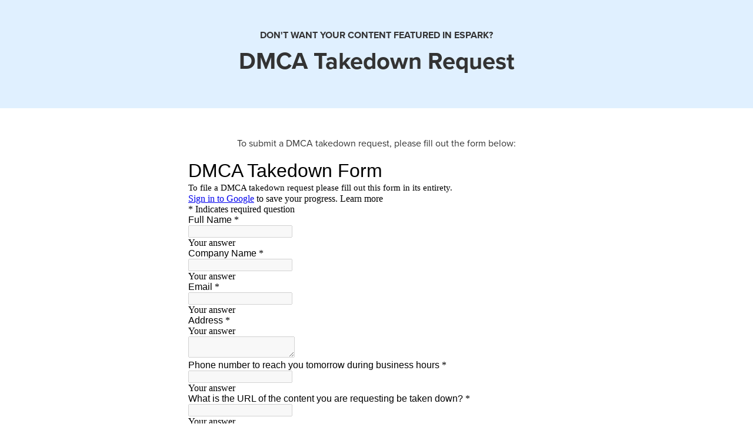

--- FILE ---
content_type: text/html; charset=UTF-8
request_url: https://www.esparklearning.com/dmca-takedown/
body_size: 13297
content:
<!DOCTYPE html>
<html lang="en-US">
<head>
	<meta charset="UTF-8">
	<meta name="viewport" content="width=device-width, initial-scale=1, shrink-to-fit=no">
	<link rel="profile" href="http://gmpg.org/xfn/11">
	<meta name='robots' content='index, follow, max-image-preview:large, max-snippet:-1, max-video-preview:-1' />

	<!-- This site is optimized with the Yoast SEO Premium plugin v21.6 (Yoast SEO v21.6) - https://yoast.com/wordpress/plugins/seo/ -->
	<title>DMCA Takedown Request - eSpark</title>
	<meta name="description" content="Complete this form to have your content removed from eSpark&#039;s math and reading curriculum." />
	<link rel="canonical" href="https://www.esparklearning.com/dmca-takedown/" />
	<meta property="og:locale" content="en_US" />
	<meta property="og:type" content="article" />
	<meta property="og:title" content="DMCA Takedown Request" />
	<meta property="og:description" content="Complete this form to have your content removed from eSpark&#039;s math and reading curriculum." />
	<meta property="og:url" content="https://www.esparklearning.com/dmca-takedown/" />
	<meta property="og:site_name" content="eSpark" />
	<meta property="article:publisher" content="https://www.facebook.com/eSparkLearning/" />
	<meta property="article:modified_time" content="2023-08-31T16:56:50+00:00" />
	<meta name="twitter:card" content="summary_large_image" />
	<meta name="twitter:site" content="@eSparkLearning" />
	<meta name="twitter:label1" content="Est. reading time" />
	<meta name="twitter:data1" content="1 minute" />
	<script type="application/ld+json" class="yoast-schema-graph">{"@context":"https://schema.org","@graph":[{"@type":"WebPage","@id":"https://www.esparklearning.com/dmca-takedown/","url":"https://www.esparklearning.com/dmca-takedown/","name":"DMCA Takedown Request - eSpark","isPartOf":{"@id":"https://www.esparklearning.com/#website"},"datePublished":"2023-08-22T16:24:09+00:00","dateModified":"2023-08-31T16:56:50+00:00","description":"Complete this form to have your content removed from eSpark's math and reading curriculum.","breadcrumb":{"@id":"https://www.esparklearning.com/dmca-takedown/#breadcrumb"},"inLanguage":"en-US","potentialAction":[{"@type":"ReadAction","target":["https://www.esparklearning.com/dmca-takedown/"]}]},{"@type":"BreadcrumbList","@id":"https://www.esparklearning.com/dmca-takedown/#breadcrumb","itemListElement":[{"@type":"ListItem","position":1,"name":"Home","item":"https://www.esparklearning.com/"},{"@type":"ListItem","position":2,"name":"DMCA Takedown Request"}]},{"@type":"WebSite","@id":"https://www.esparklearning.com/#website","url":"https://www.esparklearning.com/","name":"eSpark","description":"Differentiated Math and Reading Activities for PK-8","publisher":{"@id":"https://www.esparklearning.com/#organization"},"potentialAction":[{"@type":"SearchAction","target":{"@type":"EntryPoint","urlTemplate":"https://www.esparklearning.com/?s={search_term_string}"},"query-input":"required name=search_term_string"}],"inLanguage":"en-US"},{"@type":"Organization","@id":"https://www.esparklearning.com/#organization","name":"eSpark Learning","alternateName":"eSpark","url":"https://www.esparklearning.com/","logo":{"@type":"ImageObject","inLanguage":"en-US","@id":"https://www.esparklearning.com/#/schema/logo/image/","url":"https://www.esparklearning.com/app/uploads/2023/03/espark-logo-1.svg","contentUrl":"https://www.esparklearning.com/app/uploads/2023/03/espark-logo-1.svg","caption":"eSpark Learning"},"image":{"@id":"https://www.esparklearning.com/#/schema/logo/image/"},"sameAs":["https://www.facebook.com/eSparkLearning/","https://twitter.com/eSparkLearning","https://www.instagram.com/esparklearning"]}]}</script>
	<!-- / Yoast SEO Premium plugin. -->


		<!-- This site uses the Google Analytics by MonsterInsights plugin v8.28.0 - Using Analytics tracking - https://www.monsterinsights.com/ -->
							<script src="//www.googletagmanager.com/gtag/js?id=G-CCD51WX3J6"  data-cfasync="false" data-wpfc-render="false" async></script>
			<script data-cfasync="false" data-wpfc-render="false">
				var mi_version = '8.28.0';
				var mi_track_user = true;
				var mi_no_track_reason = '';
								var MonsterInsightsDefaultLocations = {"page_location":"https:\/\/www.esparklearning.com\/dmca-takedown\/"};
				if ( typeof MonsterInsightsPrivacyGuardFilter === 'function' ) {
					var MonsterInsightsLocations = (typeof MonsterInsightsExcludeQuery === 'object') ? MonsterInsightsPrivacyGuardFilter( MonsterInsightsExcludeQuery ) : MonsterInsightsPrivacyGuardFilter( MonsterInsightsDefaultLocations );
				} else {
					var MonsterInsightsLocations = (typeof MonsterInsightsExcludeQuery === 'object') ? MonsterInsightsExcludeQuery : MonsterInsightsDefaultLocations;
				}

								var disableStrs = [
										'ga-disable-G-CCD51WX3J6',
									];

				/* Function to detect opted out users */
				function __gtagTrackerIsOptedOut() {
					for (var index = 0; index < disableStrs.length; index++) {
						if (document.cookie.indexOf(disableStrs[index] + '=true') > -1) {
							return true;
						}
					}

					return false;
				}

				/* Disable tracking if the opt-out cookie exists. */
				if (__gtagTrackerIsOptedOut()) {
					for (var index = 0; index < disableStrs.length; index++) {
						window[disableStrs[index]] = true;
					}
				}

				/* Opt-out function */
				function __gtagTrackerOptout() {
					for (var index = 0; index < disableStrs.length; index++) {
						document.cookie = disableStrs[index] + '=true; expires=Thu, 31 Dec 2099 23:59:59 UTC; path=/';
						window[disableStrs[index]] = true;
					}
				}

				if ('undefined' === typeof gaOptout) {
					function gaOptout() {
						__gtagTrackerOptout();
					}
				}
								window.dataLayer = window.dataLayer || [];

				window.MonsterInsightsDualTracker = {
					helpers: {},
					trackers: {},
				};
				if (mi_track_user) {
					function __gtagDataLayer() {
						dataLayer.push(arguments);
					}

					function __gtagTracker(type, name, parameters) {
						if (!parameters) {
							parameters = {};
						}

						if (parameters.send_to) {
							__gtagDataLayer.apply(null, arguments);
							return;
						}

						if (type === 'event') {
														parameters.send_to = monsterinsights_frontend.v4_id;
							var hookName = name;
							if (typeof parameters['event_category'] !== 'undefined') {
								hookName = parameters['event_category'] + ':' + name;
							}

							if (typeof MonsterInsightsDualTracker.trackers[hookName] !== 'undefined') {
								MonsterInsightsDualTracker.trackers[hookName](parameters);
							} else {
								__gtagDataLayer('event', name, parameters);
							}
							
						} else {
							__gtagDataLayer.apply(null, arguments);
						}
					}

					__gtagTracker('js', new Date());
					__gtagTracker('set', {
						'developer_id.dZGIzZG': true,
											});
					if ( MonsterInsightsLocations.page_location ) {
						__gtagTracker('set', MonsterInsightsLocations);
					}
										__gtagTracker('config', 'G-CCD51WX3J6', {"forceSSL":"true","link_attribution":"true"} );
															window.gtag = __gtagTracker;										(function () {
						/* https://developers.google.com/analytics/devguides/collection/analyticsjs/ */
						/* ga and __gaTracker compatibility shim. */
						var noopfn = function () {
							return null;
						};
						var newtracker = function () {
							return new Tracker();
						};
						var Tracker = function () {
							return null;
						};
						var p = Tracker.prototype;
						p.get = noopfn;
						p.set = noopfn;
						p.send = function () {
							var args = Array.prototype.slice.call(arguments);
							args.unshift('send');
							__gaTracker.apply(null, args);
						};
						var __gaTracker = function () {
							var len = arguments.length;
							if (len === 0) {
								return;
							}
							var f = arguments[len - 1];
							if (typeof f !== 'object' || f === null || typeof f.hitCallback !== 'function') {
								if ('send' === arguments[0]) {
									var hitConverted, hitObject = false, action;
									if ('event' === arguments[1]) {
										if ('undefined' !== typeof arguments[3]) {
											hitObject = {
												'eventAction': arguments[3],
												'eventCategory': arguments[2],
												'eventLabel': arguments[4],
												'value': arguments[5] ? arguments[5] : 1,
											}
										}
									}
									if ('pageview' === arguments[1]) {
										if ('undefined' !== typeof arguments[2]) {
											hitObject = {
												'eventAction': 'page_view',
												'page_path': arguments[2],
											}
										}
									}
									if (typeof arguments[2] === 'object') {
										hitObject = arguments[2];
									}
									if (typeof arguments[5] === 'object') {
										Object.assign(hitObject, arguments[5]);
									}
									if ('undefined' !== typeof arguments[1].hitType) {
										hitObject = arguments[1];
										if ('pageview' === hitObject.hitType) {
											hitObject.eventAction = 'page_view';
										}
									}
									if (hitObject) {
										action = 'timing' === arguments[1].hitType ? 'timing_complete' : hitObject.eventAction;
										hitConverted = mapArgs(hitObject);
										__gtagTracker('event', action, hitConverted);
									}
								}
								return;
							}

							function mapArgs(args) {
								var arg, hit = {};
								var gaMap = {
									'eventCategory': 'event_category',
									'eventAction': 'event_action',
									'eventLabel': 'event_label',
									'eventValue': 'event_value',
									'nonInteraction': 'non_interaction',
									'timingCategory': 'event_category',
									'timingVar': 'name',
									'timingValue': 'value',
									'timingLabel': 'event_label',
									'page': 'page_path',
									'location': 'page_location',
									'title': 'page_title',
									'referrer' : 'page_referrer',
								};
								for (arg in args) {
																		if (!(!args.hasOwnProperty(arg) || !gaMap.hasOwnProperty(arg))) {
										hit[gaMap[arg]] = args[arg];
									} else {
										hit[arg] = args[arg];
									}
								}
								return hit;
							}

							try {
								f.hitCallback();
							} catch (ex) {
							}
						};
						__gaTracker.create = newtracker;
						__gaTracker.getByName = newtracker;
						__gaTracker.getAll = function () {
							return [];
						};
						__gaTracker.remove = noopfn;
						__gaTracker.loaded = true;
						window['__gaTracker'] = __gaTracker;
					})();
									} else {
										console.log("");
					(function () {
						function __gtagTracker() {
							return null;
						}

						window['__gtagTracker'] = __gtagTracker;
						window['gtag'] = __gtagTracker;
					})();
									}
			</script>
				<!-- / Google Analytics by MonsterInsights -->
		<style id='wp-block-library-inline-css'>
:root{--wp-admin-theme-color:#007cba;--wp-admin-theme-color--rgb:0,124,186;--wp-admin-theme-color-darker-10:#006ba1;--wp-admin-theme-color-darker-10--rgb:0,107,161;--wp-admin-theme-color-darker-20:#005a87;--wp-admin-theme-color-darker-20--rgb:0,90,135;--wp-admin-border-width-focus:2px;--wp-block-synced-color:#7a00df;--wp-block-synced-color--rgb:122,0,223}@media (-webkit-min-device-pixel-ratio:2),(min-resolution:192dpi){:root{--wp-admin-border-width-focus:1.5px}}.wp-element-button{cursor:pointer}:root{--wp--preset--font-size--normal:16px;--wp--preset--font-size--huge:42px}:root .has-very-light-gray-background-color{background-color:#eee}:root .has-very-dark-gray-background-color{background-color:#313131}:root .has-very-light-gray-color{color:#eee}:root .has-very-dark-gray-color{color:#313131}:root .has-vivid-green-cyan-to-vivid-cyan-blue-gradient-background{background:linear-gradient(135deg,#00d084,#0693e3)}:root .has-purple-crush-gradient-background{background:linear-gradient(135deg,#34e2e4,#4721fb 50%,#ab1dfe)}:root .has-hazy-dawn-gradient-background{background:linear-gradient(135deg,#faaca8,#dad0ec)}:root .has-subdued-olive-gradient-background{background:linear-gradient(135deg,#fafae1,#67a671)}:root .has-atomic-cream-gradient-background{background:linear-gradient(135deg,#fdd79a,#004a59)}:root .has-nightshade-gradient-background{background:linear-gradient(135deg,#330968,#31cdcf)}:root .has-midnight-gradient-background{background:linear-gradient(135deg,#020381,#2874fc)}.has-regular-font-size{font-size:1em}.has-larger-font-size{font-size:2.625em}.has-normal-font-size{font-size:var(--wp--preset--font-size--normal)}.has-huge-font-size{font-size:var(--wp--preset--font-size--huge)}.has-text-align-center{text-align:center}.has-text-align-left{text-align:left}.has-text-align-right{text-align:right}#end-resizable-editor-section{display:none}.aligncenter{clear:both}.items-justified-left{justify-content:flex-start}.items-justified-center{justify-content:center}.items-justified-right{justify-content:flex-end}.items-justified-space-between{justify-content:space-between}.screen-reader-text{clip:rect(1px,1px,1px,1px);word-wrap:normal!important;border:0;-webkit-clip-path:inset(50%);clip-path:inset(50%);height:1px;margin:-1px;overflow:hidden;padding:0;position:absolute;width:1px}.screen-reader-text:focus{clip:auto!important;background-color:#ddd;-webkit-clip-path:none;clip-path:none;color:#444;display:block;font-size:1em;height:auto;left:5px;line-height:normal;padding:15px 23px 14px;text-decoration:none;top:5px;width:auto;z-index:100000}html :where(.has-border-color){border-style:solid}html :where([style*=border-top-color]){border-top-style:solid}html :where([style*=border-right-color]){border-right-style:solid}html :where([style*=border-bottom-color]){border-bottom-style:solid}html :where([style*=border-left-color]){border-left-style:solid}html :where([style*=border-width]){border-style:solid}html :where([style*=border-top-width]){border-top-style:solid}html :where([style*=border-right-width]){border-right-style:solid}html :where([style*=border-bottom-width]){border-bottom-style:solid}html :where([style*=border-left-width]){border-left-style:solid}html :where(img[class*=wp-image-]){height:auto;max-width:100%}figure{margin:0 0 1em}html :where(.is-position-sticky){--wp-admin--admin-bar--position-offset:var(--wp-admin--admin-bar--height,0px)}@media screen and (max-width:600px){html :where(.is-position-sticky){--wp-admin--admin-bar--position-offset:0px}}
</style>
<style class="optimize_css_2" type="text/css" media="all">/*! This file is auto-generated */
.wp-block-button__link{color:#fff;background-color:#32373c;border-radius:9999px;box-shadow:none;text-decoration:none;padding:calc(.667em + 2px) calc(1.333em + 2px);font-size:1.125em}.wp-block-file__button{background:#32373c;color:#fff;text-decoration:none}</style>
<link rel='stylesheet' id='bootstrap-icons1.10.5-css' href='https://cdn.jsdelivr.net/npm/bootstrap-icons@1.10.5/font/bootstrap-icons.min.css' media='all' />
<link rel='stylesheet' id='wpo_min-header-0-css' href='https://www.esparklearning.com/app/cache/wpo-minify/1758922752/assets/wpo-minify-header-71ff26c4.min.css' media='all' />
<script src='https://www.esparklearning.com/wp/wp-includes/js/jquery/jquery.min.js' id='jquery-core-js'></script>
<script src='https://www.esparklearning.com/wp/wp-includes/js/jquery/jquery-migrate.min.js' id='jquery-migrate-js'></script>
<script src='https://www.esparklearning.com/app/plugins/google-analytics-premium/assets/js/frontend-gtag.min.js' id='monsterinsights-frontend-script-js'></script>
<script data-cfasync="false" data-wpfc-render="false" id='monsterinsights-frontend-script-js-extra'>var monsterinsights_frontend = {"js_events_tracking":"true","download_extensions":"doc,pdf,ppt,zip,xls,docx,pptx,xlsx","inbound_paths":"[{\"path\":\"\\\/go\\\/\",\"label\":\"affiliate\"},{\"path\":\"\\\/recommend\\\/\",\"label\":\"affiliate\"}]","home_url":"https:\/\/www.esparklearning.com","hash_tracking":"false","v4_id":"G-CCD51WX3J6"};</script>
<script src='https://www.esparklearning.com/app/themes/espark/build/js/custom-javascript.js' id='/build/js/custom-javascript.js-js'></script>
<link rel="https://api.w.org/" href="https://www.esparklearning.com/wp-json/" /><link rel="alternate" type="application/json" href="https://www.esparklearning.com/wp-json/wp/v2/pages/1745" /><link rel="alternate" type="application/json+oembed" href="https://www.esparklearning.com/wp-json/oembed/1.0/embed?url=https%3A%2F%2Fwww.esparklearning.com%2Fdmca-takedown%2F" />
<link rel="alternate" type="text/xml+oembed" href="https://www.esparklearning.com/wp-json/oembed/1.0/embed?url=https%3A%2F%2Fwww.esparklearning.com%2Fdmca-takedown%2F&#038;format=xml" />
			<!-- DO NOT COPY THIS SNIPPET! Start of Page Analytics Tracking for HubSpot WordPress plugin v11.3.16-->
			<script class="hsq-set-content-id" data-content-id="standard-page">
				var _hsq = _hsq || [];
				_hsq.push(["setContentType", "standard-page"]);
			</script>
			<!-- DO NOT COPY THIS SNIPPET! End of Page Analytics Tracking for HubSpot WordPress plugin -->
					<script>
			document.documentElement.className = document.documentElement.className.replace( 'no-js', 'js' );
		</script>
				<style>
			.no-js img.lazyload { display: none; }
			figure.wp-block-image img.lazyloading { min-width: 150px; }
							.lazyload, .lazyloading { opacity: 0; }
				.lazyloaded {
					opacity: 1;
					transition: opacity 400ms;
					transition-delay: 0ms;
				}
					</style>
		  <!-- Amplitude Code -->
  <script type="text/javascript">
    !function(){"use strict";!function(e,t){var n=e.amplitude||{_q:[],_iq:{}};if(n.invoked)e.console&&console.error&&console.error("Amplitude snippet has been loaded.");else{var r=function(e,t){e.prototype[t]=function(){return this._q.push({name:t,args:Array.prototype.slice.call(arguments,0)}),this}},s=function(e,t,n){return function(r){e._q.push({name:t,args:Array.prototype.slice.call(n,0),resolve:r})}},o=function(e,t,n){e[t]=function(){if(n)return{promise:new Promise(s(e,t,Array.prototype.slice.call(arguments)))}}},i=function(e){for(var t=0;t<g.length;t++)o(e,g[t],!1);for(var n=0;n<m.length;n++)o(e,m[n],!0)};n.invoked=!0;var a=t.createElement("script");a.type="text/javascript",a.integrity="sha384-QiNPNGUlOnpgrAfqZI1dm0A4g9wAURy1spcjGHyR/HCNGOrh4k+wYFaomFB+JTQn",a.crossOrigin="anonymous",a.async=!0,a.src="https://cdn.amplitude.com/libs/analytics-browser-2.2.0-min.js.gz",a.onload=function(){e.amplitude.runQueuedFunctions||console.log("[Amplitude] Error: could not load SDK")};var c=t.getElementsByTagName("script")[0];c.parentNode.insertBefore(a,c);for(var u=function(){return this._q=[],this},p=["add","append","clearAll","prepend","set","setOnce","unset","preInsert","postInsert","remove","getUserProperties"],l=0;l<p.length;l++)r(u,p[l]);n.Identify=u;for(var d=function(){return this._q=[],this},f=["getEventProperties","setProductId","setQuantity","setPrice","setRevenue","setRevenueType","setEventProperties"],v=0;v<f.length;v++)r(d,f[v]);n.Revenue=d;var g=["getDeviceId","setDeviceId","getSessionId","setSessionId","getUserId","setUserId","setOptOut","setTransport","reset","extendSession"],m=["init","add","remove","track","logEvent","identify","groupIdentify","setGroup","revenue","flush"];i(n),n.createInstance=function(e){return n._iq[e]={_q:[]},i(n._iq[e]),n._iq[e]},e.amplitude=n}}(window,document)}();
    amplitude.init("c49d5d06710ec42d276078b4f1d9bbf6", null, {
        includeUtm: true,
        includeReferrer: true,
        includeGclid: true,
        saveParamsReferrerOncePerSession: true,
    });
    var eventProperties = {};
    eventProperties.pageTitle = document.title;
    eventProperties.pageURL = window.location.href;
    amplitude.logEvent('Marketing_ViewsPage', eventProperties);
    window.addEventListener('pagehide',
      () => {
        amplitude.setTransport('beacon')
        // Sets https transport to use `sendBeacon` API
        amplitude.flush()
      },
    );
  </script>
  <!-- End Amplitude Code -->
<!-- Facebook Pixel Code -->
<script>
!function(f,b,e,v,n,t,s)
{if(f.fbq)return;n=f.fbq=function(){n.callMethod?
n.callMethod.apply(n,arguments):n.queue.push(arguments)};
if(!f._fbq)f._fbq=n;n.push=n;n.loaded=!0;n.version='2.0';
n.queue=[];t=b.createElement(e);t.async=!0;
t.src=v;s=b.getElementsByTagName(e)[0];
s.parentNode.insertBefore(t,s)}(window,document,'script',
'https://connect.facebook.net/en_US/fbevents.js');
 fbq('init', '277518388203745');
fbq('track', 'PageView');
</script>
<noscript><img height="1" width="1" src="https://www.facebook.com/tr?id=277518388203745&ev=PageView&noscript=1"/></noscript>
<!-- End Facebook Pixel Code -->
  	<!-- Global site tag (gtag.js) - Google Analytics -->
	<script async src="https://www.googletagmanager.com/gtag/js?id=UA-22222247-1"></script>
  <!-- Google Gtag Code -->
  <script>
    window.dataLayer = window.dataLayer || [];
    function gtag() {
      dataLayer.push(arguments);
    }
    gtag("js", new Date());
    gtag("config", "G-M98WWH6LJC");
  </script>
	<meta name="google-site-verification" content="4FCC2mCRUjFMj2seamwl8aUV4XL-Clht8Mn5eDUezv4">
  <!-- End Google Gtag Code -->
    <!-- Hotjar Code -->
  <script>
  (function (h, o, t, j, a, r) {
    h.hj =
      h.hj ||
      function () {
        (h.hj.q = h.hj.q || []).push(arguments);
      };
    h._hjSettings = { hjid: 2288994, hjsv: 6 };
    a = o.getElementsByTagName("head")[0];
    r = o.createElement("script");
    r.async = 1;
    r.src = t + h._hjSettings.hjid + j + h._hjSettings.hjsv;
    a.appendChild(r);
  })(window, document, "https://static.hotjar.com/c/hotjar-", ".js?sv=");
  </script>
  <!-- End Hotjar Code -->
    <!-- Intercom Code -->
  <script>
  var APP_ID = "m5hfs2hl";
  window.intercomSettings = {
    app_id: APP_ID,
  };
  (function () {
    var w = window;
    var ic = w.Intercom;
    if (typeof ic === "function") {
      ic("reattach_activator");
      ic("update", w.intercomSettings);
    } else {
      var d = document;
      var i = function () {
        i.c(arguments);
      };
      i.q = [];
      i.c = function (args) {
        i.q.push(args);
      };
      w.Intercom = i;
      var l = function () {
        setTimeout(() => {
          var s = d.createElement("script");
          s.type = "text/javascript";
          s.async = true;
          s.src = "https://widget.intercom.io/widget/" + APP_ID;
          var x = d.getElementsByTagName("script")[0];
          x.parentNode.insertBefore(s, x);
        }, 3000);
      };
      if (document.readyState === "complete") {
        l();
      } else if (w.attachEvent) {
        w.attachEvent("onload", l);
      } else {
        w.addEventListener("load", l, false);
      }
    }
  })();
  </script>
  <!-- End Intercom Code -->
    <!-- AOS Code -->
  <script>
document.addEventListener('DOMContentLoaded', (event) => {
    const classes = [
        'aos-fade-up', 'aos-fade-down', 'aos-fade-right', 'aos-fade-left', 
        'aos-fade-up-right', 'aos-fade-up-left', 'aos-fade-down-right', 'aos-fade-down-left', 
        'aos-flip-right', 'aos-flip-left', 'aos-flip-up', 'aos-flip-down', 
        'aos-zoom-in', 'aos-zoom-in-up', 'aos-zoom-in-down', 'aos-zoom-in-right', 'aos-zoom-in-left', 
        'aos-zoom-out', 'aos-zoom-out-up', 'aos-zoom-out-down', 'aos-zoom-out-right', 'aos-zoom-out-left'
    ];

    classes.forEach(cls => {
        document.querySelectorAll(`.${cls}`).forEach(el => {
            el.setAttribute('data-aos', (cls.substring(4)));
            el.setAttribute('data-aos-once', 'true');
            el.setAttribute('data-aos-duration', '600');
        });
    });

    AOS.init();
});
  </script>
  <!-- End AOS Code -->
  <meta name="mobile-web-app-capable" content="yes">
<meta name="apple-mobile-web-app-capable" content="yes">
<meta name="apple-mobile-web-app-title" content="eSpark - Differentiated Math and Reading Activities for PK-8">
<style type="text/css" id="filter-everything-inline-css">.wpc-orderby-select{width:100%}.wpc-filters-open-button-container{display:none}.wpc-debug-message{padding:16px;font-size:14px;border:1px dashed #ccc;margin-bottom:20px}.wpc-debug-title{visibility:hidden}.wpc-button-inner,.wpc-chip-content{display:flex;align-items:center}.wpc-icon-html-wrapper{position:relative;margin-right:10px;top:2px}.wpc-icon-html-wrapper span{display:block;height:1px;width:18px;border-radius:3px;background:#2c2d33;margin-bottom:4px;position:relative}span.wpc-icon-line-1:after,span.wpc-icon-line-2:after,span.wpc-icon-line-3:after{content:"";display:block;width:3px;height:3px;border:1px solid #2c2d33;background-color:#fff;position:absolute;top:-2px;box-sizing:content-box}span.wpc-icon-line-3:after{border-radius:50%;left:2px}span.wpc-icon-line-1:after{border-radius:50%;left:5px}span.wpc-icon-line-2:after{border-radius:50%;left:12px}body .wpc-filters-open-button-container a.wpc-filters-open-widget,body .wpc-filters-open-button-container a.wpc-open-close-filters-button{display:inline-block;text-align:left;border:1px solid #2c2d33;border-radius:2px;line-height:1.5;padding:7px 12px;background-color:transparent;color:#2c2d33;box-sizing:border-box;text-decoration:none!important;font-weight:400;transition:none;position:relative}@media screen and (max-width:768px){.wpc_show_bottom_widget .wpc-filters-open-button-container,.wpc_show_open_close_button .wpc-filters-open-button-container{display:block}.wpc_show_bottom_widget .wpc-filters-open-button-container{margin-top:1em;margin-bottom:1em}}</style>
<link rel="icon" href="https://www.esparklearning.com/app/uploads/2023/06/cropped-favicon-150x150.png" sizes="32x32" />
<link rel="icon" href="https://www.esparklearning.com/app/uploads/2023/06/cropped-favicon-208x208.png" sizes="192x192" />
<link rel="apple-touch-icon" href="https://www.esparklearning.com/app/uploads/2023/06/cropped-favicon-208x208.png" />
<meta name="msapplication-TileImage" content="https://www.esparklearning.com/app/uploads/2023/06/cropped-favicon-300x300.png" />
		<style id="wp-custom-css">
			.figure-img, .wp-block-image>figure img, figure.wp-block-image img {
    margin-bottom: 0 !important;
}		</style>
			<link rel="stylesheet" href="https://use.typekit.net/mkw4ydd.css">
	<link href="https://unpkg.com/aos@2.3.1/dist/aos.css" rel="stylesheet">
	<script type="text/javascript" src="https://assets.calendly.com/assets/external/widget.js" async></script>
	<link rel="preload" href="https://www.esparklearning.com/app/uploads/2024/07/es-child-brain-3.svg" as="image">
</head>

<body class="page-template page-template-page-templates page-template-secondary-page-template page-template-page-templatessecondary-page-template-php page page-id-1745 wp-custom-logo wp-embed-responsive group-blog understrap-has-sidebar" itemscope itemtype="http://schema.org/WebSite">
<svg xmlns="http://www.w3.org/2000/svg" viewBox="0 0 0 0" width="0" height="0" focusable="false" role="none" style="visibility: hidden; position: absolute; left: -9999px; overflow: hidden;" ><defs><filter id="wp-duotone-dark-grayscale"><feColorMatrix color-interpolation-filters="sRGB" type="matrix" values=" .299 .587 .114 0 0 .299 .587 .114 0 0 .299 .587 .114 0 0 .299 .587 .114 0 0 " /><feComponentTransfer color-interpolation-filters="sRGB" ><feFuncR type="table" tableValues="0 0.49803921568627" /><feFuncG type="table" tableValues="0 0.49803921568627" /><feFuncB type="table" tableValues="0 0.49803921568627" /><feFuncA type="table" tableValues="1 1" /></feComponentTransfer><feComposite in2="SourceGraphic" operator="in" /></filter></defs></svg><svg xmlns="http://www.w3.org/2000/svg" viewBox="0 0 0 0" width="0" height="0" focusable="false" role="none" style="visibility: hidden; position: absolute; left: -9999px; overflow: hidden;" ><defs><filter id="wp-duotone-grayscale"><feColorMatrix color-interpolation-filters="sRGB" type="matrix" values=" .299 .587 .114 0 0 .299 .587 .114 0 0 .299 .587 .114 0 0 .299 .587 .114 0 0 " /><feComponentTransfer color-interpolation-filters="sRGB" ><feFuncR type="table" tableValues="0 1" /><feFuncG type="table" tableValues="0 1" /><feFuncB type="table" tableValues="0 1" /><feFuncA type="table" tableValues="1 1" /></feComponentTransfer><feComposite in2="SourceGraphic" operator="in" /></filter></defs></svg><svg xmlns="http://www.w3.org/2000/svg" viewBox="0 0 0 0" width="0" height="0" focusable="false" role="none" style="visibility: hidden; position: absolute; left: -9999px; overflow: hidden;" ><defs><filter id="wp-duotone-purple-yellow"><feColorMatrix color-interpolation-filters="sRGB" type="matrix" values=" .299 .587 .114 0 0 .299 .587 .114 0 0 .299 .587 .114 0 0 .299 .587 .114 0 0 " /><feComponentTransfer color-interpolation-filters="sRGB" ><feFuncR type="table" tableValues="0.54901960784314 0.98823529411765" /><feFuncG type="table" tableValues="0 1" /><feFuncB type="table" tableValues="0.71764705882353 0.25490196078431" /><feFuncA type="table" tableValues="1 1" /></feComponentTransfer><feComposite in2="SourceGraphic" operator="in" /></filter></defs></svg><svg xmlns="http://www.w3.org/2000/svg" viewBox="0 0 0 0" width="0" height="0" focusable="false" role="none" style="visibility: hidden; position: absolute; left: -9999px; overflow: hidden;" ><defs><filter id="wp-duotone-blue-red"><feColorMatrix color-interpolation-filters="sRGB" type="matrix" values=" .299 .587 .114 0 0 .299 .587 .114 0 0 .299 .587 .114 0 0 .299 .587 .114 0 0 " /><feComponentTransfer color-interpolation-filters="sRGB" ><feFuncR type="table" tableValues="0 1" /><feFuncG type="table" tableValues="0 0.27843137254902" /><feFuncB type="table" tableValues="0.5921568627451 0.27843137254902" /><feFuncA type="table" tableValues="1 1" /></feComponentTransfer><feComposite in2="SourceGraphic" operator="in" /></filter></defs></svg><svg xmlns="http://www.w3.org/2000/svg" viewBox="0 0 0 0" width="0" height="0" focusable="false" role="none" style="visibility: hidden; position: absolute; left: -9999px; overflow: hidden;" ><defs><filter id="wp-duotone-midnight"><feColorMatrix color-interpolation-filters="sRGB" type="matrix" values=" .299 .587 .114 0 0 .299 .587 .114 0 0 .299 .587 .114 0 0 .299 .587 .114 0 0 " /><feComponentTransfer color-interpolation-filters="sRGB" ><feFuncR type="table" tableValues="0 0" /><feFuncG type="table" tableValues="0 0.64705882352941" /><feFuncB type="table" tableValues="0 1" /><feFuncA type="table" tableValues="1 1" /></feComponentTransfer><feComposite in2="SourceGraphic" operator="in" /></filter></defs></svg><svg xmlns="http://www.w3.org/2000/svg" viewBox="0 0 0 0" width="0" height="0" focusable="false" role="none" style="visibility: hidden; position: absolute; left: -9999px; overflow: hidden;" ><defs><filter id="wp-duotone-magenta-yellow"><feColorMatrix color-interpolation-filters="sRGB" type="matrix" values=" .299 .587 .114 0 0 .299 .587 .114 0 0 .299 .587 .114 0 0 .299 .587 .114 0 0 " /><feComponentTransfer color-interpolation-filters="sRGB" ><feFuncR type="table" tableValues="0.78039215686275 1" /><feFuncG type="table" tableValues="0 0.94901960784314" /><feFuncB type="table" tableValues="0.35294117647059 0.47058823529412" /><feFuncA type="table" tableValues="1 1" /></feComponentTransfer><feComposite in2="SourceGraphic" operator="in" /></filter></defs></svg><svg xmlns="http://www.w3.org/2000/svg" viewBox="0 0 0 0" width="0" height="0" focusable="false" role="none" style="visibility: hidden; position: absolute; left: -9999px; overflow: hidden;" ><defs><filter id="wp-duotone-purple-green"><feColorMatrix color-interpolation-filters="sRGB" type="matrix" values=" .299 .587 .114 0 0 .299 .587 .114 0 0 .299 .587 .114 0 0 .299 .587 .114 0 0 " /><feComponentTransfer color-interpolation-filters="sRGB" ><feFuncR type="table" tableValues="0.65098039215686 0.40392156862745" /><feFuncG type="table" tableValues="0 1" /><feFuncB type="table" tableValues="0.44705882352941 0.4" /><feFuncA type="table" tableValues="1 1" /></feComponentTransfer><feComposite in2="SourceGraphic" operator="in" /></filter></defs></svg><svg xmlns="http://www.w3.org/2000/svg" viewBox="0 0 0 0" width="0" height="0" focusable="false" role="none" style="visibility: hidden; position: absolute; left: -9999px; overflow: hidden;" ><defs><filter id="wp-duotone-blue-orange"><feColorMatrix color-interpolation-filters="sRGB" type="matrix" values=" .299 .587 .114 0 0 .299 .587 .114 0 0 .299 .587 .114 0 0 .299 .587 .114 0 0 " /><feComponentTransfer color-interpolation-filters="sRGB" ><feFuncR type="table" tableValues="0.098039215686275 1" /><feFuncG type="table" tableValues="0 0.66274509803922" /><feFuncB type="table" tableValues="0.84705882352941 0.41960784313725" /><feFuncA type="table" tableValues="1 1" /></feComponentTransfer><feComposite in2="SourceGraphic" operator="in" /></filter></defs></svg><div class="site" id="page">

	
<section class="bg-es-blue-100">
	<!-- ******************* The Navbar Area ******************* -->
<header>
            <espark-navigation navjson="[{&quot;title&quot;:&quot;Product&quot;,&quot;href&quot;:&quot;#&quot;,&quot;children&quot;:[{&quot;title&quot;:&quot;eSpark Overview&quot;,&quot;href&quot;:&quot;https:\/\/www.esparklearning.com\/product\/&quot;},{&quot;title&quot;:&quot;Research &amp; Evidence&quot;,&quot;href&quot;:&quot;https:\/\/www.esparklearning.com\/research-based-curriculum\/&quot;},{&quot;title&quot;:&quot;Reviews &amp; Testimonials&quot;,&quot;href&quot;:&quot;https:\/\/www.esparklearning.com\/espark-reviews-testimonials\/&quot;}]},{&quot;title&quot;:&quot;Resources&quot;,&quot;href&quot;:&quot;#&quot;,&quot;children&quot;:[{&quot;title&quot;:&quot;Teacher Resources&quot;,&quot;href&quot;:&quot;https:\/\/www.esparklearning.com\/resources\/&quot;},{&quot;title&quot;:&quot;Blog&quot;,&quot;href&quot;:&quot;https:\/\/www.esparklearning.com\/blog\/&quot;},{&quot;title&quot;:&quot;Help Center&quot;,&quot;href&quot;:&quot;https:\/\/support.esparklearning.com\/en\/&quot;}]},{&quot;title&quot;:&quot;Plans &amp; Pricing&quot;,&quot;href&quot;:&quot;#&quot;,&quot;children&quot;:[{&quot;title&quot;:&quot;Administrators&quot;,&quot;href&quot;:&quot;https:\/\/www.esparklearning.com\/administrators\/&quot;},{&quot;title&quot;:&quot;Case Studies&quot;,&quot;href&quot;:&quot;https:\/\/www.esparklearning.com\/partner-stories\/&quot;},{&quot;title&quot;:&quot;Funding&quot;,&quot;href&quot;:&quot;https:\/\/www.esparklearning.com\/funding-grants&quot;},{&quot;title&quot;:&quot;Lite vs Premium&quot;,&quot;href&quot;:&quot;https:\/\/www.esparklearning.com\/get-premium&quot;}]}]" />
    </header>
<!-- #wrapper-navbar -->    <div class="container">
        <div class="row align-items-center py-5 text-center">
            <div class="col-md-8 offset-md-2">
									<p class="text-uppercase fw-bold mb-2">Don't want your content featured in eSpark?</p>
								                	<h1>DMCA Takedown Request</h1>
				            </div>
        </div>
    </div>
</section>
<div>
	<div class="container-fluid" id="content">
        
		<div class="row px-0">

			<div class="col-md-12 content-area px-0" id="primary">

				<main class="site-main" id="main" role="main">
					
<article class="post-1745 page type-page status-publish hentry" id="post-1745">

	
	<div class="entry-content">

		<div class="wp-bootstrap-blocks-container container mb-2 p-5">
	

<p class="has-text-align-center">To submit a DMCA takedown request, please fill out the form below:</p>


<div class="wp-bootstrap-blocks-container container mb-2">
	</div>



<div class="d-flex justify-content-center">
<iframe  height="1900" width="640" frameborder="0" marginheight="0" marginwidth="0" data-src="https://docs.google.com/forms/d/e/1FAIpQLSfGnEuc6lFcjxpjUrIgO2P-f5Eaoh4Cef4kmh2N4u3kRzLJEA/viewform?embedded=true" class="lazyload" src="[data-uri]">Loading…</iframe></div>

</div>



<p></p>

	</div><!-- .entry-content -->

	<footer class="entry-footer">

		
	</footer><!-- .entry-footer -->

</article><!-- #post-1745 -->

				</main>

			</div><!-- #primary -->

		</div><!-- .row -->

	</div><!-- #content -->

</div><!-- #wrapper -->

      <espark-footer footerjson="[{&quot;location&quot;:&quot;footer-one&quot;,&quot;title&quot;:&quot;Product&quot;,&quot;items&quot;:[{&quot;title&quot;:&quot;eSpark Overview&quot;,&quot;href&quot;:&quot;https:\/\/www.esparklearning.com\/product\/&quot;,&quot;children&quot;:[]},{&quot;title&quot;:&quot;Administrators&quot;,&quot;href&quot;:&quot;https:\/\/www.esparklearning.com\/administrators\/&quot;,&quot;children&quot;:[]},{&quot;title&quot;:&quot;Browse Activities&quot;,&quot;href&quot;:&quot;https:\/\/www.esparklearning.com\/activities\/&quot;,&quot;children&quot;:[]},{&quot;title&quot;:&quot;FAQs&quot;,&quot;href&quot;:&quot;https:\/\/www.esparklearning.com\/faqs\/&quot;,&quot;children&quot;:[]},{&quot;title&quot;:&quot;Research &amp; Evidence&quot;,&quot;href&quot;:&quot;https:\/\/www.esparklearning.com\/research-based-curriculum\/&quot;,&quot;children&quot;:[]}]},{&quot;location&quot;:&quot;footer-two&quot;,&quot;title&quot;:&quot;Resources&quot;,&quot;items&quot;:[{&quot;title&quot;:&quot;Help Center&quot;,&quot;href&quot;:&quot;https:\/\/support.esparklearning.com\/en\/&quot;,&quot;children&quot;:[]},{&quot;title&quot;:&quot;Teachers&quot;,&quot;href&quot;:&quot;https:\/\/www.esparklearning.com\/resources\/&quot;,&quot;children&quot;:[]},{&quot;title&quot;:&quot;Case Studies&quot;,&quot;href&quot;:&quot;https:\/\/www.esparklearning.com\/partner-stories\/&quot;,&quot;children&quot;:[]},{&quot;title&quot;:&quot;Printables&quot;,&quot;href&quot;:&quot;https:\/\/www.esparklearning.com\/teacher-and-student-freebies\/&quot;,&quot;children&quot;:[]},{&quot;title&quot;:&quot;Blog&quot;,&quot;href&quot;:&quot;https:\/\/www.esparklearning.com\/blog\/&quot;,&quot;children&quot;:[]}]},{&quot;location&quot;:&quot;footer-three&quot;,&quot;title&quot;:&quot;Company&quot;,&quot;items&quot;:[{&quot;title&quot;:&quot;Our Team&quot;,&quot;href&quot;:&quot;https:\/\/www.esparklearning.com\/our-team-espark\/&quot;,&quot;children&quot;:[]},{&quot;title&quot;:&quot;Careers&quot;,&quot;href&quot;:&quot;https:\/\/www.esparklearning.com\/careers\/&quot;,&quot;children&quot;:[]},{&quot;title&quot;:&quot;Press&quot;,&quot;href&quot;:&quot;https:\/\/www.esparklearning.com\/press&quot;,&quot;children&quot;:[]}]}]" />
  </div><!-- #page -->

<div class="wpc-filters-overlay"></div>
<script type="text/javascript">
		/* MonsterInsights Scroll Tracking */
		if ( typeof(jQuery) !== 'undefined' ) {
		jQuery( document ).ready(function(){
		function monsterinsights_scroll_tracking_load() {
		if ( ( typeof(__gaTracker) !== 'undefined' && __gaTracker && __gaTracker.hasOwnProperty( "loaded" ) && __gaTracker.loaded == true ) || ( typeof(__gtagTracker) !== 'undefined' && __gtagTracker ) ) {
		(function(factory) {
		factory(jQuery);
		}(function($) {

		/* Scroll Depth */
		"use strict";
		var defaults = {
		percentage: true
		};

		var $window = $(window),
		cache = [],
		scrollEventBound = false,
		lastPixelDepth = 0;

		/*
		* Plugin
		*/

		$.scrollDepth = function(options) {

		var startTime = +new Date();

		options = $.extend({}, defaults, options);

		/*
		* Functions
		*/

		function sendEvent(action, label, scrollDistance, timing) {
		if ( 'undefined' === typeof MonsterInsightsObject || 'undefined' === typeof MonsterInsightsObject.sendEvent ) {
		return;
		}
			var paramName = action.toLowerCase();
	var fieldsArray = {
	send_to: 'G-CCD51WX3J6',
	non_interaction: true
	};
	fieldsArray[paramName] = label;

	if (arguments.length > 3) {
	fieldsArray.scroll_timing = timing
	MonsterInsightsObject.sendEvent('event', 'scroll_depth', fieldsArray);
	} else {
	MonsterInsightsObject.sendEvent('event', 'scroll_depth', fieldsArray);
	}
			}

		function calculateMarks(docHeight) {
		return {
		'25%' : parseInt(docHeight * 0.25, 10),
		'50%' : parseInt(docHeight * 0.50, 10),
		'75%' : parseInt(docHeight * 0.75, 10),
		/* Cushion to trigger 100% event in iOS */
		'100%': docHeight - 5
		};
		}

		function checkMarks(marks, scrollDistance, timing) {
		/* Check each active mark */
		$.each(marks, function(key, val) {
		if ( $.inArray(key, cache) === -1 && scrollDistance >= val ) {
		sendEvent('Percentage', key, scrollDistance, timing);
		cache.push(key);
		}
		});
		}

		function rounded(scrollDistance) {
		/* Returns String */
		return (Math.floor(scrollDistance/250) * 250).toString();
		}

		function init() {
		bindScrollDepth();
		}

		/*
		* Public Methods
		*/

		/* Reset Scroll Depth with the originally initialized options */
		$.scrollDepth.reset = function() {
		cache = [];
		lastPixelDepth = 0;
		$window.off('scroll.scrollDepth');
		bindScrollDepth();
		};

		/* Add DOM elements to be tracked */
		$.scrollDepth.addElements = function(elems) {

		if (typeof elems == "undefined" || !$.isArray(elems)) {
		return;
		}

		$.merge(options.elements, elems);

		/* If scroll event has been unbound from window, rebind */
		if (!scrollEventBound) {
		bindScrollDepth();
		}

		};

		/* Remove DOM elements currently tracked */
		$.scrollDepth.removeElements = function(elems) {

		if (typeof elems == "undefined" || !$.isArray(elems)) {
		return;
		}

		$.each(elems, function(index, elem) {

		var inElementsArray = $.inArray(elem, options.elements);
		var inCacheArray = $.inArray(elem, cache);

		if (inElementsArray != -1) {
		options.elements.splice(inElementsArray, 1);
		}

		if (inCacheArray != -1) {
		cache.splice(inCacheArray, 1);
		}

		});

		};

		/*
		* Throttle function borrowed from:
		* Underscore.js 1.5.2
		* http://underscorejs.org
		* (c) 2009-2013 Jeremy Ashkenas, DocumentCloud and Investigative Reporters & Editors
		* Underscore may be freely distributed under the MIT license.
		*/

		function throttle(func, wait) {
		var context, args, result;
		var timeout = null;
		var previous = 0;
		var later = function() {
		previous = new Date;
		timeout = null;
		result = func.apply(context, args);
		};
		return function() {
		var now = new Date;
		if (!previous) previous = now;
		var remaining = wait - (now - previous);
		context = this;
		args = arguments;
		if (remaining <= 0) {
		clearTimeout(timeout);
		timeout = null;
		previous = now;
		result = func.apply(context, args);
		} else if (!timeout) {
		timeout = setTimeout(later, remaining);
		}
		return result;
		};
		}

		/*
		* Scroll Event
		*/

		function bindScrollDepth() {

		scrollEventBound = true;

		$window.on('scroll.scrollDepth', throttle(function() {
		/*
		* We calculate document and window height on each scroll event to
		* account for dynamic DOM changes.
		*/

		var docHeight = $(document).height(),
		winHeight = window.innerHeight ? window.innerHeight : $window.height(),
		scrollDistance = $window.scrollTop() + winHeight,

		/* Recalculate percentage marks */
		marks = calculateMarks(docHeight),

		/* Timing */
		timing = +new Date - startTime;

		checkMarks(marks, scrollDistance, timing);
		}, 500));

		}

		init();
		};

		/* UMD export */
		return $.scrollDepth;

		}));

		jQuery.scrollDepth();
		} else {
		setTimeout(monsterinsights_scroll_tracking_load, 200);
		}
		}
		monsterinsights_scroll_tracking_load();
		});
		}
		/* End MonsterInsights Scroll Tracking */
		
</script><style id='wp-block-paragraph-inline-css'>
.is-small-text{font-size:.875em}.is-regular-text{font-size:1em}.is-large-text{font-size:2.25em}.is-larger-text{font-size:3em}.has-drop-cap:not(:focus):first-letter{float:left;font-size:8.4em;font-style:normal;font-weight:100;line-height:.68;margin:.05em .1em 0 0;text-transform:uppercase}body.rtl .has-drop-cap:not(:focus):first-letter{float:none;margin-left:.1em}p.has-drop-cap.has-background{overflow:hidden}p.has-background{padding:1.25em 2.375em}:where(p.has-text-color:not(.has-link-color)) a{color:inherit}
</style>
<style id='global-styles-inline-css'>
body{--wp--preset--color--black: #000000;--wp--preset--color--cyan-bluish-gray: #abb8c3;--wp--preset--color--white: #ffffff;--wp--preset--color--pale-pink: #f78da7;--wp--preset--color--vivid-red: #cf2e2e;--wp--preset--color--luminous-vivid-orange: #ff6900;--wp--preset--color--luminous-vivid-amber: #fcb900;--wp--preset--color--light-green-cyan: #7bdcb5;--wp--preset--color--vivid-green-cyan: #00d084;--wp--preset--color--pale-cyan-blue: #8ed1fc;--wp--preset--color--vivid-cyan-blue: #0693e3;--wp--preset--color--vivid-purple: #9b51e0;--wp--preset--color--text-body: #333333;--wp--preset--color--es-blue: #0d68c2;--wp--preset--color--es-blue-100: #e0f0ff;--wp--preset--color--es-blue-200: #91bce7;--wp--preset--color--es-blue-300: #4790d7;--wp--preset--color--es-blue-500: #0a539b;--wp--preset--color--es-green: #68ae00;--wp--preset--color--es-green-100: #ddf0c1;--wp--preset--color--es-green-200: #bee683;--wp--preset--color--es-green-300: #93d531;--wp--preset--color--es-green-500: #538b00;--wp--preset--color--es-orange: #f36700;--wp--preset--color--es-orange-100: #ffe8d6;--wp--preset--color--es-orange-200: #ffbc8a;--wp--preset--color--es-orange-300: #ff8f3c;--wp--preset--color--es-orange-500: #c25200;--wp--preset--color--es-purple: #914eb8;--wp--preset--color--es-purple-100: #f8edff;--wp--preset--color--es-purple-200: #e0b2f5;--wp--preset--color--es-purple-300: #cc7eee;--wp--preset--color--es-purple-500: #743e93;--wp--preset--color--es-red: #e14747;--wp--preset--color--es-red-100: #ffd7d7;--wp--preset--color--es-red-200: #ffa4a4;--wp--preset--color--es-red-300: #ff6868;--wp--preset--color--es-red-500: #b43838;--wp--preset--color--es-teal: #14a1ae;--wp--preset--color--es-teal-100: #daf5f7;--wp--preset--color--es-teal-200: #66dbdf;--wp--preset--color--es-teal-300: #00c3c9;--wp--preset--color--es-teal-500: #c18f08;--wp--preset--color--es-yellow: #f2b30b;--wp--preset--color--es-yellow-100: #fff1cd;--wp--preset--color--es-yellow-200: #ffe398;--wp--preset--color--es-yellow-300: #ffd054;--wp--preset--gradient--vivid-cyan-blue-to-vivid-purple: linear-gradient(135deg,rgba(6,147,227,1) 0%,rgb(155,81,224) 100%);--wp--preset--gradient--light-green-cyan-to-vivid-green-cyan: linear-gradient(135deg,rgb(122,220,180) 0%,rgb(0,208,130) 100%);--wp--preset--gradient--luminous-vivid-amber-to-luminous-vivid-orange: linear-gradient(135deg,rgba(252,185,0,1) 0%,rgba(255,105,0,1) 100%);--wp--preset--gradient--luminous-vivid-orange-to-vivid-red: linear-gradient(135deg,rgba(255,105,0,1) 0%,rgb(207,46,46) 100%);--wp--preset--gradient--very-light-gray-to-cyan-bluish-gray: linear-gradient(135deg,rgb(238,238,238) 0%,rgb(169,184,195) 100%);--wp--preset--gradient--cool-to-warm-spectrum: linear-gradient(135deg,rgb(74,234,220) 0%,rgb(151,120,209) 20%,rgb(207,42,186) 40%,rgb(238,44,130) 60%,rgb(251,105,98) 80%,rgb(254,248,76) 100%);--wp--preset--gradient--blush-light-purple: linear-gradient(135deg,rgb(255,206,236) 0%,rgb(152,150,240) 100%);--wp--preset--gradient--blush-bordeaux: linear-gradient(135deg,rgb(254,205,165) 0%,rgb(254,45,45) 50%,rgb(107,0,62) 100%);--wp--preset--gradient--luminous-dusk: linear-gradient(135deg,rgb(255,203,112) 0%,rgb(199,81,192) 50%,rgb(65,88,208) 100%);--wp--preset--gradient--pale-ocean: linear-gradient(135deg,rgb(255,245,203) 0%,rgb(182,227,212) 50%,rgb(51,167,181) 100%);--wp--preset--gradient--electric-grass: linear-gradient(135deg,rgb(202,248,128) 0%,rgb(113,206,126) 100%);--wp--preset--gradient--midnight: linear-gradient(135deg,rgb(2,3,129) 0%,rgb(40,116,252) 100%);--wp--preset--duotone--dark-grayscale: url('#wp-duotone-dark-grayscale');--wp--preset--duotone--grayscale: url('#wp-duotone-grayscale');--wp--preset--duotone--purple-yellow: url('#wp-duotone-purple-yellow');--wp--preset--duotone--blue-red: url('#wp-duotone-blue-red');--wp--preset--duotone--midnight: url('#wp-duotone-midnight');--wp--preset--duotone--magenta-yellow: url('#wp-duotone-magenta-yellow');--wp--preset--duotone--purple-green: url('#wp-duotone-purple-green');--wp--preset--duotone--blue-orange: url('#wp-duotone-blue-orange');--wp--preset--font-size--small: 13px;--wp--preset--font-size--medium: 20px;--wp--preset--font-size--large: 36px;--wp--preset--font-size--x-large: 42px;--wp--preset--spacing--20: 0.44rem;--wp--preset--spacing--30: 0.67rem;--wp--preset--spacing--40: 1rem;--wp--preset--spacing--50: 1.5rem;--wp--preset--spacing--60: 2.25rem;--wp--preset--spacing--70: 3.38rem;--wp--preset--spacing--80: 5.06rem;--wp--preset--shadow--natural: 6px 6px 9px rgba(0, 0, 0, 0.2);--wp--preset--shadow--deep: 12px 12px 50px rgba(0, 0, 0, 0.4);--wp--preset--shadow--sharp: 6px 6px 0px rgba(0, 0, 0, 0.2);--wp--preset--shadow--outlined: 6px 6px 0px -3px rgba(255, 255, 255, 1), 6px 6px rgba(0, 0, 0, 1);--wp--preset--shadow--crisp: 6px 6px 0px rgba(0, 0, 0, 1);}:where(.is-layout-flex){gap: 0.5em;}body .is-layout-flow > .alignleft{float: left;margin-inline-start: 0;margin-inline-end: 2em;}body .is-layout-flow > .alignright{float: right;margin-inline-start: 2em;margin-inline-end: 0;}body .is-layout-flow > .aligncenter{margin-left: auto !important;margin-right: auto !important;}body .is-layout-constrained > .alignleft{float: left;margin-inline-start: 0;margin-inline-end: 2em;}body .is-layout-constrained > .alignright{float: right;margin-inline-start: 2em;margin-inline-end: 0;}body .is-layout-constrained > .aligncenter{margin-left: auto !important;margin-right: auto !important;}body .is-layout-constrained > :where(:not(.alignleft):not(.alignright):not(.alignfull)){max-width: var(--wp--style--global--content-size);margin-left: auto !important;margin-right: auto !important;}body .is-layout-constrained > .alignwide{max-width: var(--wp--style--global--wide-size);}body .is-layout-flex{display: flex;}body .is-layout-flex{flex-wrap: wrap;align-items: center;}body .is-layout-flex > *{margin: 0;}:where(.wp-block-columns.is-layout-flex){gap: 2em;}.has-black-color{color: var(--wp--preset--color--black) !important;}.has-cyan-bluish-gray-color{color: var(--wp--preset--color--cyan-bluish-gray) !important;}.has-white-color{color: var(--wp--preset--color--white) !important;}.has-pale-pink-color{color: var(--wp--preset--color--pale-pink) !important;}.has-vivid-red-color{color: var(--wp--preset--color--vivid-red) !important;}.has-luminous-vivid-orange-color{color: var(--wp--preset--color--luminous-vivid-orange) !important;}.has-luminous-vivid-amber-color{color: var(--wp--preset--color--luminous-vivid-amber) !important;}.has-light-green-cyan-color{color: var(--wp--preset--color--light-green-cyan) !important;}.has-vivid-green-cyan-color{color: var(--wp--preset--color--vivid-green-cyan) !important;}.has-pale-cyan-blue-color{color: var(--wp--preset--color--pale-cyan-blue) !important;}.has-vivid-cyan-blue-color{color: var(--wp--preset--color--vivid-cyan-blue) !important;}.has-vivid-purple-color{color: var(--wp--preset--color--vivid-purple) !important;}.has-black-background-color{background-color: var(--wp--preset--color--black) !important;}.has-cyan-bluish-gray-background-color{background-color: var(--wp--preset--color--cyan-bluish-gray) !important;}.has-white-background-color{background-color: var(--wp--preset--color--white) !important;}.has-pale-pink-background-color{background-color: var(--wp--preset--color--pale-pink) !important;}.has-vivid-red-background-color{background-color: var(--wp--preset--color--vivid-red) !important;}.has-luminous-vivid-orange-background-color{background-color: var(--wp--preset--color--luminous-vivid-orange) !important;}.has-luminous-vivid-amber-background-color{background-color: var(--wp--preset--color--luminous-vivid-amber) !important;}.has-light-green-cyan-background-color{background-color: var(--wp--preset--color--light-green-cyan) !important;}.has-vivid-green-cyan-background-color{background-color: var(--wp--preset--color--vivid-green-cyan) !important;}.has-pale-cyan-blue-background-color{background-color: var(--wp--preset--color--pale-cyan-blue) !important;}.has-vivid-cyan-blue-background-color{background-color: var(--wp--preset--color--vivid-cyan-blue) !important;}.has-vivid-purple-background-color{background-color: var(--wp--preset--color--vivid-purple) !important;}.has-black-border-color{border-color: var(--wp--preset--color--black) !important;}.has-cyan-bluish-gray-border-color{border-color: var(--wp--preset--color--cyan-bluish-gray) !important;}.has-white-border-color{border-color: var(--wp--preset--color--white) !important;}.has-pale-pink-border-color{border-color: var(--wp--preset--color--pale-pink) !important;}.has-vivid-red-border-color{border-color: var(--wp--preset--color--vivid-red) !important;}.has-luminous-vivid-orange-border-color{border-color: var(--wp--preset--color--luminous-vivid-orange) !important;}.has-luminous-vivid-amber-border-color{border-color: var(--wp--preset--color--luminous-vivid-amber) !important;}.has-light-green-cyan-border-color{border-color: var(--wp--preset--color--light-green-cyan) !important;}.has-vivid-green-cyan-border-color{border-color: var(--wp--preset--color--vivid-green-cyan) !important;}.has-pale-cyan-blue-border-color{border-color: var(--wp--preset--color--pale-cyan-blue) !important;}.has-vivid-cyan-blue-border-color{border-color: var(--wp--preset--color--vivid-cyan-blue) !important;}.has-vivid-purple-border-color{border-color: var(--wp--preset--color--vivid-purple) !important;}.has-vivid-cyan-blue-to-vivid-purple-gradient-background{background: var(--wp--preset--gradient--vivid-cyan-blue-to-vivid-purple) !important;}.has-light-green-cyan-to-vivid-green-cyan-gradient-background{background: var(--wp--preset--gradient--light-green-cyan-to-vivid-green-cyan) !important;}.has-luminous-vivid-amber-to-luminous-vivid-orange-gradient-background{background: var(--wp--preset--gradient--luminous-vivid-amber-to-luminous-vivid-orange) !important;}.has-luminous-vivid-orange-to-vivid-red-gradient-background{background: var(--wp--preset--gradient--luminous-vivid-orange-to-vivid-red) !important;}.has-very-light-gray-to-cyan-bluish-gray-gradient-background{background: var(--wp--preset--gradient--very-light-gray-to-cyan-bluish-gray) !important;}.has-cool-to-warm-spectrum-gradient-background{background: var(--wp--preset--gradient--cool-to-warm-spectrum) !important;}.has-blush-light-purple-gradient-background{background: var(--wp--preset--gradient--blush-light-purple) !important;}.has-blush-bordeaux-gradient-background{background: var(--wp--preset--gradient--blush-bordeaux) !important;}.has-luminous-dusk-gradient-background{background: var(--wp--preset--gradient--luminous-dusk) !important;}.has-pale-ocean-gradient-background{background: var(--wp--preset--gradient--pale-ocean) !important;}.has-electric-grass-gradient-background{background: var(--wp--preset--gradient--electric-grass) !important;}.has-midnight-gradient-background{background: var(--wp--preset--gradient--midnight) !important;}.has-small-font-size{font-size: var(--wp--preset--font-size--small) !important;}.has-medium-font-size{font-size: var(--wp--preset--font-size--medium) !important;}.has-large-font-size{font-size: var(--wp--preset--font-size--large) !important;}.has-x-large-font-size{font-size: var(--wp--preset--font-size--x-large) !important;}
</style>
<script id='leadin-script-loader-js-js-extra'>
var leadin_wordpress = {"userRole":"visitor","pageType":"page","leadinPluginVersion":"11.3.16"};
</script>
<script src='https://js.hs-scripts.com/321138.js?integration=WordPress&#038;ver=11.3.16' async defer id='hs-script-loader'></script>
<script src='https://www.esparklearning.com/app/themes/espark/build/js/bootstrap.js' id='bootstrap-scripts-js'></script>
<script src='https://www.esparklearning.com/app/themes/espark/build/js/skip-link-focus-fix.js' id='skip-link-focus-fix-scripts-js'></script>
<script src='https://www.esparklearning.com/app/plugins/wp-smushit/app/assets/js/smush-lazy-load.min.js' id='smush-lazy-load-js'></script>
<script>!function(e){"use strict";var t=function(t,n,o,r){function i(e){return l.body?e():void setTimeout(function(){i(e)})}function d(){s.addEventListener&&s.removeEventListener("load",d),s.media=o||"all"}var a,l=e.document,s=l.createElement("link");if(n)a=n;else{var f=(l.body||l.getElementsByTagName("head")[0]).childNodes;a=f[f.length-1]}var u=l.styleSheets;if(r)for(var c in r)r.hasOwnProperty(c)&&s.setAttribute(c,r[c]);s.rel="stylesheet",s.href=t,s.media="only x",i(function(){a.parentNode.insertBefore(s,n?a:a.nextSibling)});var v=function(e){for(var t=s.href,n=u.length;n--;)if(u[n].href===t)return e();setTimeout(function(){v(e)})};return s.addEventListener&&s.addEventListener("load",d),s.onloadcssdefined=v,v(d),s};"undefined"!=typeof exports?exports.loadCSS=t:e.loadCSS=t}("undefined"!=typeof global?global:this);</script>
<script src="https://unpkg.com/aos@2.3.1/dist/aos.js"></script>
<script>
  AOS.init();
</script>
</body>

</html>


--- FILE ---
content_type: application/javascript; charset=UTF-8
request_url: https://www.esparklearning.com/app/themes/espark/build/js/custom-javascript.js
body_size: 68341
content:
(()=>{var e={591:function(e,t,n){var i;!function(r,o){"use strict";var s="function",a="undefined",u="object",l="string",c="model",d="name",p="type",v="vendor",f="version",g="architecture",h="console",y="mobile",M="tablet",m="smarttv",b="wearable",w="embedded",I="Amazon",N="Apple",j="ASUS",L="BlackBerry",T="Browser",D="Chrome",x="Firefox",k="Google",S="Huawei",A="LG",E="Microsoft",z="Motorola",O="Opera",C="Samsung",_="Sharp",U="Sony",P="Xiaomi",Y="Zebra",$="Facebook",Q=function(e){for(var t={},n=0;n<e.length;n++)t[e[n].toUpperCase()]=e[n];return t},R=function(e,t){return typeof e===l&&-1!==G(t).indexOf(G(e))},G=function(e){return e.toLowerCase()},Z=function(e,t){if(typeof e===l)return e=e.replace(/^\s\s*/,""),typeof t===a?e:e.substring(0,350)},B=function(e,t){for(var n,i,r,a,l,c,d=0;d<t.length&&!l;){var p=t[d],v=t[d+1];for(n=i=0;n<p.length&&!l;)if(l=p[n++].exec(e))for(r=0;r<v.length;r++)c=l[++i],typeof(a=v[r])===u&&a.length>0?2===a.length?typeof a[1]==s?this[a[0]]=a[1].call(this,c):this[a[0]]=a[1]:3===a.length?typeof a[1]!==s||a[1].exec&&a[1].test?this[a[0]]=c?c.replace(a[1],a[2]):o:this[a[0]]=c?a[1].call(this,c,a[2]):o:4===a.length&&(this[a[0]]=c?a[3].call(this,c.replace(a[1],a[2])):o):this[a]=c||o;d+=2}},W=function(e,t){for(var n in t)if(typeof t[n]===u&&t[n].length>0){for(var i=0;i<t[n].length;i++)if(R(t[n][i],e))return"?"===n?o:n}else if(R(t[n],e))return"?"===n?o:n;return e},V={ME:"4.90","NT 3.11":"NT3.51","NT 4.0":"NT4.0",2e3:"NT 5.0",XP:["NT 5.1","NT 5.2"],Vista:"NT 6.0",7:"NT 6.1",8:"NT 6.2",8.1:"NT 6.3",10:["NT 6.4","NT 10.0"],RT:"ARM"},q={browser:[[/\b(?:crmo|crios)\/([\w\.]+)/i],[f,[d,"Chrome"]],[/edg(?:e|ios|a)?\/([\w\.]+)/i],[f,[d,"Edge"]],[/(opera mini)\/([-\w\.]+)/i,/(opera [mobiletab]{3,6})\b.+version\/([-\w\.]+)/i,/(opera)(?:.+version\/|[\/ ]+)([\w\.]+)/i],[d,f],[/opios[\/ ]+([\w\.]+)/i],[f,[d,O+" Mini"]],[/\bopr\/([\w\.]+)/i],[f,[d,O]],[/(kindle)\/([\w\.]+)/i,/(lunascape|maxthon|netfront|jasmine|blazer)[\/ ]?([\w\.]*)/i,/(avant |iemobile|slim)(?:browser)?[\/ ]?([\w\.]*)/i,/(ba?idubrowser)[\/ ]?([\w\.]+)/i,/(?:ms|\()(ie) ([\w\.]+)/i,/(flock|rockmelt|midori|epiphany|silk|skyfire|ovibrowser|bolt|iron|vivaldi|iridium|phantomjs|bowser|quark|qupzilla|falkon|rekonq|puffin|brave|whale|qqbrowserlite|qq|duckduckgo)\/([-\w\.]+)/i,/(weibo)__([\d\.]+)/i],[d,f],[/(?:\buc? ?browser|(?:juc.+)ucweb)[\/ ]?([\w\.]+)/i],[f,[d,"UC"+T]],[/microm.+\bqbcore\/([\w\.]+)/i,/\bqbcore\/([\w\.]+).+microm/i],[f,[d,"WeChat(Win) Desktop"]],[/micromessenger\/([\w\.]+)/i],[f,[d,"WeChat"]],[/konqueror\/([\w\.]+)/i],[f,[d,"Konqueror"]],[/trident.+rv[: ]([\w\.]{1,9})\b.+like gecko/i],[f,[d,"IE"]],[/yabrowser\/([\w\.]+)/i],[f,[d,"Yandex"]],[/(avast|avg)\/([\w\.]+)/i],[[d,/(.+)/,"$1 Secure "+T],f],[/\bfocus\/([\w\.]+)/i],[f,[d,x+" Focus"]],[/\bopt\/([\w\.]+)/i],[f,[d,O+" Touch"]],[/coc_coc\w+\/([\w\.]+)/i],[f,[d,"Coc Coc"]],[/dolfin\/([\w\.]+)/i],[f,[d,"Dolphin"]],[/coast\/([\w\.]+)/i],[f,[d,O+" Coast"]],[/miuibrowser\/([\w\.]+)/i],[f,[d,"MIUI "+T]],[/fxios\/([-\w\.]+)/i],[f,[d,x]],[/\bqihu|(qi?ho?o?|360)browser/i],[[d,"360 "+T]],[/(oculus|samsung|sailfish|huawei)browser\/([\w\.]+)/i],[[d,/(.+)/,"$1 "+T],f],[/(comodo_dragon)\/([\w\.]+)/i],[[d,/_/g," "],f],[/(electron)\/([\w\.]+) safari/i,/(tesla)(?: qtcarbrowser|\/(20\d\d\.[-\w\.]+))/i,/m?(qqbrowser|baiduboxapp|2345Explorer)[\/ ]?([\w\.]+)/i],[d,f],[/(metasr)[\/ ]?([\w\.]+)/i,/(lbbrowser)/i,/\[(linkedin)app\]/i],[d],[/((?:fban\/fbios|fb_iab\/fb4a)(?!.+fbav)|;fbav\/([\w\.]+);)/i],[[d,$],f],[/safari (line)\/([\w\.]+)/i,/\b(line)\/([\w\.]+)\/iab/i,/(chromium|instagram)[\/ ]([-\w\.]+)/i],[d,f],[/\bgsa\/([\w\.]+) .*safari\//i],[f,[d,"GSA"]],[/headlesschrome(?:\/([\w\.]+)| )/i],[f,[d,D+" Headless"]],[/ wv\).+(chrome)\/([\w\.]+)/i],[[d,D+" WebView"],f],[/droid.+ version\/([\w\.]+)\b.+(?:mobile safari|safari)/i],[f,[d,"Android "+T]],[/(chrome|omniweb|arora|[tizenoka]{5} ?browser)\/v?([\w\.]+)/i],[d,f],[/version\/([\w\.\,]+) .*mobile\/\w+ (safari)/i],[f,[d,"Mobile Safari"]],[/version\/([\w(\.|\,)]+) .*(mobile ?safari|safari)/i],[f,d],[/webkit.+?(mobile ?safari|safari)(\/[\w\.]+)/i],[d,[f,W,{"1.0":"/8",1.2:"/1",1.3:"/3","2.0":"/412","2.0.2":"/416","2.0.3":"/417","2.0.4":"/419","?":"/"}]],[/(webkit|khtml)\/([\w\.]+)/i],[d,f],[/(navigator|netscape\d?)\/([-\w\.]+)/i],[[d,"Netscape"],f],[/mobile vr; rv:([\w\.]+)\).+firefox/i],[f,[d,x+" Reality"]],[/ekiohf.+(flow)\/([\w\.]+)/i,/(swiftfox)/i,/(icedragon|iceweasel|camino|chimera|fennec|maemo browser|minimo|conkeror|klar)[\/ ]?([\w\.\+]+)/i,/(seamonkey|k-meleon|icecat|iceape|firebird|phoenix|palemoon|basilisk|waterfox)\/([-\w\.]+)$/i,/(firefox)\/([\w\.]+)/i,/(mozilla)\/([\w\.]+) .+rv\:.+gecko\/\d+/i,/(polaris|lynx|dillo|icab|doris|amaya|w3m|netsurf|sleipnir|obigo|mosaic|(?:go|ice|up)[\. ]?browser)[-\/ ]?v?([\w\.]+)/i,/(links) \(([\w\.]+)/i],[d,f],[/(cobalt)\/([\w\.]+)/i],[d,[f,/master.|lts./,""]]],cpu:[[/(?:(amd|x(?:(?:86|64)[-_])?|wow|win)64)[;\)]/i],[[g,"amd64"]],[/(ia32(?=;))/i],[[g,G]],[/((?:i[346]|x)86)[;\)]/i],[[g,"ia32"]],[/\b(aarch64|arm(v?8e?l?|_?64))\b/i],[[g,"arm64"]],[/\b(arm(?:v[67])?ht?n?[fl]p?)\b/i],[[g,"armhf"]],[/windows (ce|mobile); ppc;/i],[[g,"arm"]],[/((?:ppc|powerpc)(?:64)?)(?: mac|;|\))/i],[[g,/ower/,"",G]],[/(sun4\w)[;\)]/i],[[g,"sparc"]],[/((?:avr32|ia64(?=;))|68k(?=\))|\barm(?=v(?:[1-7]|[5-7]1)l?|;|eabi)|(?=atmel )avr|(?:irix|mips|sparc)(?:64)?\b|pa-risc)/i],[[g,G]]],device:[[/\b(sch-i[89]0\d|shw-m380s|sm-[ptx]\w{2,4}|gt-[pn]\d{2,4}|sgh-t8[56]9|nexus 10)/i],[c,[v,C],[p,M]],[/\b((?:s[cgp]h|gt|sm)-\w+|galaxy nexus)/i,/samsung[- ]([-\w]+)/i,/sec-(sgh\w+)/i],[c,[v,C],[p,y]],[/((ipod|iphone)\d+,\d+)/i],[c,[v,N],[p,y]],[/(ipad\d+,\d+)/i],[c,[v,N],[p,M]],[/\((ip(?:hone|od)[\w ]*);/i],[c,[v,N],[p,y]],[/\((ipad);[-\w\),; ]+apple/i,/applecoremedia\/[\w\.]+ \((ipad)/i,/\b(ipad)\d\d?,\d\d?[;\]].+ios/i],[c,[v,N],[p,M]],[/(macintosh);/i],[c,[v,N]],[/\b((?:ag[rs][23]?|bah2?|sht?|btv)-a?[lw]\d{2})\b(?!.+d\/s)/i],[c,[v,S],[p,M]],[/(?:huawei|honor)([-\w ]+)[;\)]/i,/\b(nexus 6p|\w{2,4}e?-[atu]?[ln][\dx][012359c][adn]?)\b(?!.+d\/s)/i],[c,[v,S],[p,y]],[/\b(poco[\w ]+)(?: bui|\))/i,/\b; (\w+) build\/hm\1/i,/\b(hm[-_ ]?note?[_ ]?(?:\d\w)?) bui/i,/\b(redmi[\-_ ]?(?:note|k)?[\w_ ]+)(?: bui|\))/i,/\b(mi[-_ ]?(?:a\d|one|one[_ ]plus|note lte|max|cc)?[_ ]?(?:\d?\w?)[_ ]?(?:plus|se|lite)?)(?: bui|\))/i],[[c,/_/g," "],[v,P],[p,y]],[/\b(mi[-_ ]?(?:pad)(?:[\w_ ]+))(?: bui|\))/i],[[c,/_/g," "],[v,P],[p,M]],[/; (\w+) bui.+ oppo/i,/\b(cph[12]\d{3}|p(?:af|c[al]|d\w|e[ar])[mt]\d0|x9007|a101op)\b/i],[c,[v,"OPPO"],[p,y]],[/vivo (\w+)(?: bui|\))/i,/\b(v[12]\d{3}\w?[at])(?: bui|;)/i],[c,[v,"Vivo"],[p,y]],[/\b(rmx[12]\d{3})(?: bui|;|\))/i],[c,[v,"Realme"],[p,y]],[/\b(milestone|droid(?:[2-4x]| (?:bionic|x2|pro|razr))?:?( 4g)?)\b[\w ]+build\//i,/\bmot(?:orola)?[- ](\w*)/i,/((?:moto[\w\(\) ]+|xt\d{3,4}|nexus 6)(?= bui|\)))/i],[c,[v,z],[p,y]],[/\b(mz60\d|xoom[2 ]{0,2}) build\//i],[c,[v,z],[p,M]],[/((?=lg)?[vl]k\-?\d{3}) bui| 3\.[-\w; ]{10}lg?-([06cv9]{3,4})/i],[c,[v,A],[p,M]],[/(lm(?:-?f100[nv]?|-[\w\.]+)(?= bui|\))|nexus [45])/i,/\blg[-e;\/ ]+((?!browser|netcast|android tv)\w+)/i,/\blg-?([\d\w]+) bui/i],[c,[v,A],[p,y]],[/(ideatab[-\w ]+)/i,/lenovo ?(s[56]000[-\w]+|tab(?:[\w ]+)|yt[-\d\w]{6}|tb[-\d\w]{6})/i],[c,[v,"Lenovo"],[p,M]],[/(?:maemo|nokia).*(n900|lumia \d+)/i,/nokia[-_ ]?([-\w\.]*)/i],[[c,/_/g," "],[v,"Nokia"],[p,y]],[/(pixel c)\b/i],[c,[v,k],[p,M]],[/droid.+; (pixel[\daxl ]{0,6})(?: bui|\))/i],[c,[v,k],[p,y]],[/droid.+ (a?\d[0-2]{2}so|[c-g]\d{4}|so[-gl]\w+|xq-a\w[4-7][12])(?= bui|\).+chrome\/(?![1-6]{0,1}\d\.))/i],[c,[v,U],[p,y]],[/sony tablet [ps]/i,/\b(?:sony)?sgp\w+(?: bui|\))/i],[[c,"Xperia Tablet"],[v,U],[p,M]],[/ (kb2005|in20[12]5|be20[12][59])\b/i,/(?:one)?(?:plus)? (a\d0\d\d)(?: b|\))/i],[c,[v,"OnePlus"],[p,y]],[/(alexa)webm/i,/(kf[a-z]{2}wi)( bui|\))/i,/(kf[a-z]+)( bui|\)).+silk\//i],[c,[v,I],[p,M]],[/((?:sd|kf)[0349hijorstuw]+)( bui|\)).+silk\//i],[[c,/(.+)/g,"Fire Phone $1"],[v,I],[p,y]],[/(playbook);[-\w\),; ]+(rim)/i],[c,v,[p,M]],[/\b((?:bb[a-f]|st[hv])100-\d)/i,/\(bb10; (\w+)/i],[c,[v,L],[p,y]],[/(?:\b|asus_)(transfo[prime ]{4,10} \w+|eeepc|slider \w+|nexus 7|padfone|p00[cj])/i],[c,[v,j],[p,M]],[/ (z[bes]6[027][012][km][ls]|zenfone \d\w?)\b/i],[c,[v,j],[p,y]],[/(nexus 9)/i],[c,[v,"HTC"],[p,M]],[/(htc)[-;_ ]{1,2}([\w ]+(?=\)| bui)|\w+)/i,/(zte)[- ]([\w ]+?)(?: bui|\/|\))/i,/(alcatel|geeksphone|nexian|panasonic|sony(?!-bra))[-_ ]?([-\w]*)/i],[v,[c,/_/g," "],[p,y]],[/droid.+; ([ab][1-7]-?[0178a]\d\d?)/i],[c,[v,"Acer"],[p,M]],[/droid.+; (m[1-5] note) bui/i,/\bmz-([-\w]{2,})/i],[c,[v,"Meizu"],[p,y]],[/\b(sh-?[altvz]?\d\d[a-ekm]?)/i],[c,[v,_],[p,y]],[/(blackberry|benq|palm(?=\-)|sonyericsson|acer|asus|dell|meizu|motorola|polytron)[-_ ]?([-\w]*)/i,/(hp) ([\w ]+\w)/i,/(asus)-?(\w+)/i,/(microsoft); (lumia[\w ]+)/i,/(lenovo)[-_ ]?([-\w]+)/i,/(jolla)/i,/(oppo) ?([\w ]+) bui/i],[v,c,[p,y]],[/(archos) (gamepad2?)/i,/(hp).+(touchpad(?!.+tablet)|tablet)/i,/(kindle)\/([\w\.]+)/i,/(nook)[\w ]+build\/(\w+)/i,/(dell) (strea[kpr\d ]*[\dko])/i,/(le[- ]+pan)[- ]+(\w{1,9}) bui/i,/(trinity)[- ]*(t\d{3}) bui/i,/(gigaset)[- ]+(q\w{1,9}) bui/i,/(vodafone) ([\w ]+)(?:\)| bui)/i],[v,c,[p,M]],[/(surface duo)/i],[c,[v,E],[p,M]],[/droid [\d\.]+; (fp\du?)(?: b|\))/i],[c,[v,"Fairphone"],[p,y]],[/(u304aa)/i],[c,[v,"AT&T"],[p,y]],[/\bsie-(\w*)/i],[c,[v,"Siemens"],[p,y]],[/\b(rct\w+) b/i],[c,[v,"RCA"],[p,M]],[/\b(venue[\d ]{2,7}) b/i],[c,[v,"Dell"],[p,M]],[/\b(q(?:mv|ta)\w+) b/i],[c,[v,"Verizon"],[p,M]],[/\b(?:barnes[& ]+noble |bn[rt])([\w\+ ]*) b/i],[c,[v,"Barnes & Noble"],[p,M]],[/\b(tm\d{3}\w+) b/i],[c,[v,"NuVision"],[p,M]],[/\b(k88) b/i],[c,[v,"ZTE"],[p,M]],[/\b(nx\d{3}j) b/i],[c,[v,"ZTE"],[p,y]],[/\b(gen\d{3}) b.+49h/i],[c,[v,"Swiss"],[p,y]],[/\b(zur\d{3}) b/i],[c,[v,"Swiss"],[p,M]],[/\b((zeki)?tb.*\b) b/i],[c,[v,"Zeki"],[p,M]],[/\b([yr]\d{2}) b/i,/\b(dragon[- ]+touch |dt)(\w{5}) b/i],[[v,"Dragon Touch"],c,[p,M]],[/\b(ns-?\w{0,9}) b/i],[c,[v,"Insignia"],[p,M]],[/\b((nxa|next)-?\w{0,9}) b/i],[c,[v,"NextBook"],[p,M]],[/\b(xtreme\_)?(v(1[045]|2[015]|[3469]0|7[05])) b/i],[[v,"Voice"],c,[p,y]],[/\b(lvtel\-)?(v1[12]) b/i],[[v,"LvTel"],c,[p,y]],[/\b(ph-1) /i],[c,[v,"Essential"],[p,y]],[/\b(v(100md|700na|7011|917g).*\b) b/i],[c,[v,"Envizen"],[p,M]],[/\b(trio[-\w\. ]+) b/i],[c,[v,"MachSpeed"],[p,M]],[/\btu_(1491) b/i],[c,[v,"Rotor"],[p,M]],[/(shield[\w ]+) b/i],[c,[v,"Nvidia"],[p,M]],[/(sprint) (\w+)/i],[v,c,[p,y]],[/(kin\.[onetw]{3})/i],[[c,/\./g," "],[v,E],[p,y]],[/droid.+; (cc6666?|et5[16]|mc[239][23]x?|vc8[03]x?)\)/i],[c,[v,Y],[p,M]],[/droid.+; (ec30|ps20|tc[2-8]\d[kx])\)/i],[c,[v,Y],[p,y]],[/(ouya)/i,/(nintendo) ([wids3utch]+)/i],[v,c,[p,h]],[/droid.+; (shield) bui/i],[c,[v,"Nvidia"],[p,h]],[/(playstation [345portablevi]+)/i],[c,[v,U],[p,h]],[/\b(xbox(?: one)?(?!; xbox))[\); ]/i],[c,[v,E],[p,h]],[/smart-tv.+(samsung)/i],[v,[p,m]],[/hbbtv.+maple;(\d+)/i],[[c,/^/,"SmartTV"],[v,C],[p,m]],[/(nux; netcast.+smarttv|lg (netcast\.tv-201\d|android tv))/i],[[v,A],[p,m]],[/(apple) ?tv/i],[v,[c,N+" TV"],[p,m]],[/crkey/i],[[c,D+"cast"],[v,k],[p,m]],[/droid.+aft(\w)( bui|\))/i],[c,[v,I],[p,m]],[/\(dtv[\);].+(aquos)/i,/(aquos-tv[\w ]+)\)/i],[c,[v,_],[p,m]],[/(bravia[\w ]+)( bui|\))/i],[c,[v,U],[p,m]],[/(mitv-\w{5}) bui/i],[c,[v,P],[p,m]],[/\b(roku)[\dx]*[\)\/]((?:dvp-)?[\d\.]*)/i,/hbbtv\/\d+\.\d+\.\d+ +\([\w ]*; *(\w[^;]*);([^;]*)/i],[[v,Z],[c,Z],[p,m]],[/\b(android tv|smart[- ]?tv|opera tv|tv; rv:)\b/i],[[p,m]],[/((pebble))app/i],[v,c,[p,b]],[/droid.+; (glass) \d/i],[c,[v,k],[p,b]],[/droid.+; (wt63?0{2,3})\)/i],[c,[v,Y],[p,b]],[/(quest( 2)?)/i],[c,[v,$],[p,b]],[/(tesla)(?: qtcarbrowser|\/[-\w\.]+)/i],[v,[p,w]],[/droid .+?; ([^;]+?)(?: bui|\) applew).+? mobile safari/i],[c,[p,y]],[/droid .+?; ([^;]+?)(?: bui|\) applew).+?(?! mobile) safari/i],[c,[p,M]],[/\b((tablet|tab)[;\/]|focus\/\d(?!.+mobile))/i],[[p,M]],[/(phone|mobile(?:[;\/]| [ \w\/\.]*safari)|pda(?=.+windows ce))/i],[[p,y]],[/(android[-\w\. ]{0,9});.+buil/i],[c,[v,"Generic"]]],engine:[[/windows.+ edge\/([\w\.]+)/i],[f,[d,"EdgeHTML"]],[/webkit\/537\.36.+chrome\/(?!27)([\w\.]+)/i],[f,[d,"Blink"]],[/(presto)\/([\w\.]+)/i,/(webkit|trident|netfront|netsurf|amaya|lynx|w3m|goanna)\/([\w\.]+)/i,/ekioh(flow)\/([\w\.]+)/i,/(khtml|tasman|links)[\/ ]\(?([\w\.]+)/i,/(icab)[\/ ]([23]\.[\d\.]+)/i],[d,f],[/rv\:([\w\.]{1,9})\b.+(gecko)/i],[f,d]],os:[[/microsoft (windows) (vista|xp)/i],[d,f],[/(windows) nt 6\.2; (arm)/i,/(windows (?:phone(?: os)?|mobile))[\/ ]?([\d\.\w ]*)/i,/(windows)[\/ ]?([ntce\d\. ]+\w)(?!.+xbox)/i],[d,[f,W,V]],[/(win(?=3|9|n)|win 9x )([nt\d\.]+)/i],[[d,"Windows"],[f,W,V]],[/ip[honead]{2,4}\b(?:.*os ([\w]+) like mac|; opera)/i,/cfnetwork\/.+darwin/i],[[f,/_/g,"."],[d,"iOS"]],[/(mac os x) ?([\w\. ]*)/i,/(macintosh|mac_powerpc\b)(?!.+haiku)/i],[[d,"Mac OS"],[f,/_/g,"."]],[/droid ([\w\.]+)\b.+(android[- ]x86|harmonyos)/i],[f,d],[/(android|webos|qnx|bada|rim tablet os|maemo|meego|sailfish)[-\/ ]?([\w\.]*)/i,/(blackberry)\w*\/([\w\.]*)/i,/(tizen|kaios)[\/ ]([\w\.]+)/i,/\((series40);/i],[d,f],[/\(bb(10);/i],[f,[d,L]],[/(?:symbian ?os|symbos|s60(?=;)|series60)[-\/ ]?([\w\.]*)/i],[f,[d,"Symbian"]],[/mozilla\/[\d\.]+ \((?:mobile|tablet|tv|mobile; [\w ]+); rv:.+ gecko\/([\w\.]+)/i],[f,[d,x+" OS"]],[/web0s;.+rt(tv)/i,/\b(?:hp)?wos(?:browser)?\/([\w\.]+)/i],[f,[d,"webOS"]],[/crkey\/([\d\.]+)/i],[f,[d,D+"cast"]],[/(cros) [\w]+ ([\w\.]+\w)/i],[[d,"Chromium OS"],f],[/(nintendo|playstation) ([wids345portablevuch]+)/i,/(xbox); +xbox ([^\);]+)/i,/\b(joli|palm)\b ?(?:os)?\/?([\w\.]*)/i,/(mint)[\/\(\) ]?(\w*)/i,/(mageia|vectorlinux)[; ]/i,/([kxln]?ubuntu|debian|suse|opensuse|gentoo|arch(?= linux)|slackware|fedora|mandriva|centos|pclinuxos|red ?hat|zenwalk|linpus|raspbian|plan 9|minix|risc os|contiki|deepin|manjaro|elementary os|sabayon|linspire)(?: gnu\/linux)?(?: enterprise)?(?:[- ]linux)?(?:-gnu)?[-\/ ]?(?!chrom|package)([-\w\.]*)/i,/(hurd|linux) ?([\w\.]*)/i,/(gnu) ?([\w\.]*)/i,/\b([-frentopcghs]{0,5}bsd|dragonfly)[\/ ]?(?!amd|[ix346]{1,2}86)([\w\.]*)/i,/(haiku) (\w+)/i],[d,f],[/(sunos) ?([\w\.\d]*)/i],[[d,"Solaris"],f],[/((?:open)?solaris)[-\/ ]?([\w\.]*)/i,/(aix) ((\d)(?=\.|\)| )[\w\.])*/i,/\b(beos|os\/2|amigaos|morphos|openvms|fuchsia|hp-ux)/i,/(unix) ?([\w\.]*)/i],[d,f]]},F=function(e,t){if(typeof e===u&&(t=e,e=o),!(this instanceof F))return new F(e,t).getResult();var n=e||(typeof r!==a&&r.navigator&&r.navigator.userAgent?r.navigator.userAgent:""),i=t?function(e,t){var n={};for(var i in e)t[i]&&t[i].length%2==0?n[i]=t[i].concat(e[i]):n[i]=e[i];return n}(q,t):q;return this.getBrowser=function(){var e,t={};return t[d]=o,t[f]=o,B.call(t,n,i.browser),t.major=typeof(e=t.version)===l?e.replace(/[^\d\.]/g,"").split(".")[0]:o,t},this.getCPU=function(){var e={};return e[g]=o,B.call(e,n,i.cpu),e},this.getDevice=function(){var e={};return e[v]=o,e[c]=o,e[p]=o,B.call(e,n,i.device),e},this.getEngine=function(){var e={};return e[d]=o,e[f]=o,B.call(e,n,i.engine),e},this.getOS=function(){var e={};return e[d]=o,e[f]=o,B.call(e,n,i.os),e},this.getResult=function(){return{ua:this.getUA(),browser:this.getBrowser(),engine:this.getEngine(),os:this.getOS(),device:this.getDevice(),cpu:this.getCPU()}},this.getUA=function(){return n},this.setUA=function(e){return n=typeof e===l&&e.length>350?Z(e,350):e,this},this.setUA(n),this};F.VERSION="0.7.33",F.BROWSER=Q([d,f,"major"]),F.CPU=Q([g]),F.DEVICE=Q([c,v,p,h,y,m,M,b,w]),F.ENGINE=F.OS=Q([d,f]),typeof t!==a?(e.exports&&(t=e.exports=F),t.UAParser=F):n.amdO?(i=function(){return F}.call(t,n,t,e))===o||(e.exports=i):typeof r!==a&&(r.UAParser=F);var H=typeof r!==a&&(r.jQuery||r.Zepto);if(H&&!H.ua){var J=new F;H.ua=J.getResult(),H.ua.get=function(){return J.getUA()},H.ua.set=function(e){J.setUA(e);var t=J.getResult();for(var n in t)H.ua[n]=t[n]}}}("object"==typeof window?window:this)}},t={};function n(i){var r=t[i];if(void 0!==r)return r.exports;var o=t[i]={exports:{}};return e[i].call(o.exports,o,o.exports,n),o.exports}n.amdO={},n.n=e=>{var t=e&&e.__esModule?()=>e.default:()=>e;return n.d(t,{a:t}),t},n.d=(e,t)=>{for(var i in t)n.o(t,i)&&!n.o(e,i)&&Object.defineProperty(e,i,{enumerable:!0,get:t[i]})},n.g=function(){if("object"==typeof globalThis)return globalThis;try{return this||new Function("return this")()}catch(e){if("object"==typeof window)return window}}(),n.o=(e,t)=>Object.prototype.hasOwnProperty.call(e,t),(()=>{var e;n.g.importScripts&&(e=n.g.location+"");var t=n.g.document;if(!e&&t&&(t.currentScript&&(e=t.currentScript.src),!e)){var i=t.getElementsByTagName("script");if(i.length)for(var r=i.length-1;r>-1&&!e;)e=i[r--].src}if(!e)throw new Error("Automatic publicPath is not supported in this browser");e=e.replace(/#.*$/,"").replace(/\?.*$/,"").replace(/\/[^\/]+$/,"/"),n.p=e})(),(()=>{"use strict";"undefined"!=typeof window&&((window.__svelte??={}).v??=new Set).add("5");const e=1,t=2,i=4,r=8,o=16,s=1,a=2,u=4,l=8,c=16,d="[",p="[!",v="]",f={},g=Symbol(),h=Symbol("filename"),y=(Symbol("hmr"),"http://www.w3.org/1999/xhtml"),M=globalThis.process?.env?.NODE_ENV,m=M&&!M.toLowerCase().startsWith("prod");var b=Array.isArray,w=Array.prototype.indexOf,I=Array.from,N=Object.keys,j=Object.defineProperty,L=Object.getOwnPropertyDescriptor,T=Object.getOwnPropertyDescriptors,D=Object.prototype,x=Array.prototype,k=Object.getPrototypeOf,S=Object.isExtensible;function A(e){return"function"==typeof e}const E=()=>{};function z(e){return e()}function O(e){for(var t=0;t<e.length;t++)e[t]()}const C=2,_=4,U=8,P=16,Y=32,$=64,Q=128,R=256,G=512,Z=1024,B=2048,W=4096,V=8192,q=16384,F=32768,H=65536,J=1<<17,X=1<<18,K=1<<19,ee=1<<20,te=1<<21,ne=Symbol("$state"),ie=Symbol("legacy props"),re=Symbol(""),oe=Symbol("proxy path");function se(e){return e===this.v}function ae(e,t){return e!=e?t==t:e!==t||null!==e&&"object"==typeof e||"function"==typeof e}function ue(e){return!ae(e,this.v)}function le(){if(m){const e=new Error("bind_invalid_checkbox_value\nUsing `bind:value` together with a checkbox input is not allowed. Use `bind:checked` instead\nhttps://svelte.dev/e/bind_invalid_checkbox_value");throw e.name="Svelte error",e}throw new Error("https://svelte.dev/e/bind_invalid_checkbox_value")}let ce=!1,de=!1,pe=null;function ve(e){let t=Error();const n=t.stack;if(n){const i=n.split("\n"),r=["\n"];for(let e=0;e<i.length;e++){const t=i[e];if("Error"!==t){if(t.includes("validate_each_keys"))return null;t.includes("svelte/src/internal")||r.push(t)}}if(1===r.length)return null;j(t,"stack",{value:r.join("\n")}),j(t,"name",{value:`${e}Error`})}return t}function fe(e,t){return e.label=t,ge(e.v,t),e}function ge(e,t){return e?.[oe]?.(t),e}let he=null;function ye(e){he=e}let Me=null;function me(e){Me=e}function be(e,t=!1,n){var i=he={p:he,c:null,d:!1,e:null,m:!1,s:e,x:null,l:null};ce&&!t&&(he.l={s:null,u:null,r1:[],r2:Ue(!1)}),Mt((()=>{i.d=!0})),m&&(he.function=n,Me=n)}function we(e){const t=he;if(null!==t){void 0!==e&&(t.x=e);const s=t.e;if(null!==s){var n=en,i=Jt;t.e=null;try{for(var r=0;r<s.length;r++){var o=s[r];tn(o.effect),Kt(o.reaction),bt(o.fn)}}finally{tn(n),Kt(i)}}he=t.p,m&&(Me=t.p?.function??null),t.m=!0}return e||{}}function Ie(){return!ce||null!==he&&null===he.l}const Ne=/^[a-zA-Z_$][a-zA-Z_$0-9]*$/;function je(e){if("object"!=typeof e||null===e||ne in e)return e;const t=k(e);if(t!==D&&t!==x)return e;var n=new Map,i=b(e),r=Pe(0),o=m&&de?ve("CreatedAt"):null,s=Jt,a=e=>{var t=Jt;Kt(s);var n=e();return Kt(t),n};i&&n.set("length",Pe(e.length,o));var u="";function l(e){fe(r,`${u=e} version`);for(const[e,t]of n)fe(t,Le(u,e))}return new Proxy(e,{defineProperty(e,t,i){"value"in i&&!1!==i.configurable&&!1!==i.enumerable&&!1!==i.writable||function(){if(m){const e=new Error("state_descriptors_fixed\nProperty descriptors defined on `$state` objects must contain `value` and always be `enumerable`, `configurable` and `writable`.\nhttps://svelte.dev/e/state_descriptors_fixed");throw e.name="Svelte error",e}throw new Error("https://svelte.dev/e/state_descriptors_fixed")}();var r=n.get(t);return void 0===r?r=a((()=>{var e=Pe(i.value,o);return n.set(t,e),m&&"string"==typeof t&&fe(e,Le(u,t)),e})):Qe(r,i.value,!0),!0},deleteProperty(e,t){var s=n.get(t);if(void 0===s){if(t in e){const e=a((()=>Pe(g,o)));n.set(t,e),Te(r),m&&fe(e,Le(u,t))}}else{if(i&&"string"==typeof t){var l=n.get("length"),c=Number(t);Number.isInteger(c)&&c<l.v&&Qe(l,c)}Qe(s,g),Te(r)}return!0},get(t,i,r){if(i===ne)return e;if(m&&i===oe)return l;var s=n.get(i),c=i in t;if(void 0!==s||c&&!L(t,i)?.writable||(s=a((()=>{var e=Pe(je(c?t[i]:g),o);return m&&fe(e,Le(u,i)),e})),n.set(i,s)),void 0!==s){var d=Ln(s);return d===g?void 0:d}return Reflect.get(t,i,r)},getOwnPropertyDescriptor(e,t){var i=Reflect.getOwnPropertyDescriptor(e,t);if(i&&"value"in i){var r=n.get(t);r&&(i.value=Ln(r))}else if(void 0===i){var o=n.get(t),s=o?.v;if(void 0!==o&&s!==g)return{enumerable:!0,configurable:!0,value:s,writable:!0}}return i},has(e,t){if(t===ne)return!0;var i=n.get(t),r=void 0!==i&&i.v!==g||Reflect.has(e,t);return!((void 0!==i||null!==en&&(!r||L(e,t)?.writable))&&(void 0===i&&(i=a((()=>{var n=Pe(r?je(e[t]):g,o);return m&&fe(n,Le(u,t)),n})),n.set(t,i)),Ln(i)===g))&&r},set(e,t,s,l){var c=n.get(t),d=t in e;if(i&&"length"===t)for(var p=s;p<c.v;p+=1){var v=n.get(p+"");void 0!==v?Qe(v,g):p in e&&(v=a((()=>Pe(g,o))),n.set(p+"",v),m&&fe(v,Le(u,p)))}void 0===c?d&&!L(e,t)?.writable||(Qe(c=a((()=>Pe(void 0,o))),je(s)),n.set(t,c),m&&fe(c,Le(u,t))):(d=c.v!==g,Qe(c,a((()=>je(s)))));var f=Reflect.getOwnPropertyDescriptor(e,t);if(f?.set&&f.set.call(l,s),!d){if(i&&"string"==typeof t){var h=n.get("length"),y=Number(t);Number.isInteger(y)&&y>=h.v&&Qe(h,y+1)}Te(r)}return!0},ownKeys(e){Ln(r);var t=Reflect.ownKeys(e).filter((e=>{var t=n.get(e);return void 0===t||t.v!==g}));for(var[i,o]of n)o.v===g||i in e||t.push(i);return t},setPrototypeOf(){!function(){if(m){const e=new Error("state_prototype_fixed\nCannot set prototype of `$state` object\nhttps://svelte.dev/e/state_prototype_fixed");throw e.name="Svelte error",e}throw new Error("https://svelte.dev/e/state_prototype_fixed")}()}})}function Le(e,t){return"symbol"==typeof t?`${e}[Symbol(${t.description??""})]`:Ne.test(t)?`${e}.${t}`:/^\d+$/.test(t)?`${e}[${t}]`:`${e}['${t}']`}function Te(e,t=1){Qe(e,e.v+t)}function De(e){try{if(null!==e&&"object"==typeof e&&ne in e)return e[ne]}catch{}return e}function xe(e){var t=C|B,n=null!==Jt&&0!=(Jt.f&C)?Jt:null;null===en||null!==n&&0!=(n.f&R)?t|=R:en.f|=ee;const i={ctx:he,deps:null,effects:null,equals:se,f:t,fn:e,reactions:null,rv:0,v:null,wv:0,parent:n??en};return m&&de&&(i.created=ve("CreatedAt")),i}function ke(e){const t=xe(e);return t.equals=ue,t}function Se(e){var t=e.effects;if(null!==t){e.effects=null;for(var n=0;n<t.length;n+=1)kt(t[n])}}let Ae=[];function Ee(e){var t,n=en;if(tn(function(e){for(var t=e.parent;null!==t;){if(0==(t.f&C))return t;t=t.parent}return null}(e)),m){let i=Oe;_e(new Set);try{Ae.includes(e)&&function(){if(m){const e=new Error("derived_references_self\nA derived value cannot reference itself recursively\nhttps://svelte.dev/e/derived_references_self");throw e.name="Svelte error",e}throw new Error("https://svelte.dev/e/derived_references_self")}(),Ae.push(e),Se(e),t=fn(e)}finally{tn(n),_e(i),Ae.pop()}}else try{Se(e),t=fn(e)}finally{tn(n)}return t}function ze(e){var t=Ee(e);e.equals(t)||(e.v=t,e.wv=dn()),Vt||xn(e,!ln&&0==(e.f&R)||null===e.deps?Z:W)}let Oe=new Set;const Ce=new Map;function _e(e){Oe=e}function Ue(e,t){var n={f:0,v:e,reactions:null,equals:se,rv:0,wv:0};return m&&de&&(n.created=t??ve("CreatedAt"),n.updated=null,n.set_during_effect=!1,n.trace=null),n}function Pe(e,t){const n=Ue(e,t);var i;return i=n,null!==Jt&&Jt.f&te&&(null===nn?nn=[Jt,[i]]:nn[1].push(i)),n}function Ye(e,t=!1,n=!0){const i=Ue(e);return t||(i.equals=ue),ce&&n&&null!==he&&null!==he.l&&(he.l.s??=[]).push(i),i}function $e(e,t){return Qe(e,Tn((()=>Ln(e)))),t}function Qe(e,t,n=!1){null===Jt||Xt||!Ie()||0==(Jt.f&(C|P))||nn?.[1].includes(e)&&nn[0]===Jt||function(){if(m){const e=new Error("state_unsafe_mutation\nUpdating state inside a derived or a template expression is forbidden. If the value should not be reactive, declare it without `$state`\nhttps://svelte.dev/e/state_unsafe_mutation");throw e.name="Svelte error",e}throw new Error("https://svelte.dev/e/state_unsafe_mutation")}();let i=n?je(t):t;return m&&ge(i,e.label),Re(e,i)}function Re(e,t){if(!e.equals(t)){var n=e.v;if(Vt?Ce.set(e,t):Ce.set(e,n),e.v=t,m&&de&&(e.updated=ve("UpdatedAt"),null!==en&&(e.set_during_effect=!0)),0!=(e.f&C)&&(0!=(e.f&B)&&Ee(e),xn(e,0==(e.f&R)?Z:W)),e.wv=dn(),Ze(e,B),Ie()&&null!==en&&0!=(en.f&Z)&&0==(en.f&(Y|$))&&(null===sn?function(e){sn=e}([e]):sn.push(e)),m&&Oe.size>0){const e=Array.from(Oe);for(const t of e)0!=(t.f&Z)&&xn(t,W),pn(t)&&yn(t);Oe.clear()}}return t}function Ge(e,t=1){var n=Ln(e),i=1===t?n++:n--;return Qe(e,n),i}function Ze(e,t){var n=e.reactions;if(null!==n)for(var i=Ie(),r=n.length,o=0;o<r;o++){var s=n[o],a=s.f;0==(a&B)&&(i||s!==en)&&(m&&0!=(a&X)?Oe.add(s):(xn(s,t),0!=(a&(Z|R))&&(0!=(a&C)?Ze(s,W):In(s))))}}var Be="font-weight: bold",We="font-weight: normal";function Ve(e){m?console.warn(`%c[svelte] hydration_mismatch\n%c${e?`Hydration failed because the initial UI does not match what was rendered on the server. The error occurred near ${e}`:"Hydration failed because the initial UI does not match what was rendered on the server"}\nhttps://svelte.dev/e/hydration_mismatch`,Be,We):console.warn("https://svelte.dev/e/hydration_mismatch")}function qe(e){m?console.warn(`%c[svelte] state_proxy_equality_mismatch\n%cReactive \`$state(...)\` proxies and the values they proxy have different identities. Because of this, comparisons with \`${e}\` will produce unexpected results\nhttps://svelte.dev/e/state_proxy_equality_mismatch`,Be,We):console.warn("https://svelte.dev/e/state_proxy_equality_mismatch")}let Fe,He=!1;function Je(e){He=e}function Xe(e){if(null===e)throw Ve(),f;return Fe=e}function Ke(){return Xe(dt(Fe))}function et(e){if(He){if(null!==dt(Fe))throw Ve(),f;Fe=e}}function tt(e=1){if(He){for(var t=e,n=Fe;t--;)n=dt(n);Fe=n}}function nt(){for(var e=0,t=Fe;;){if(8===t.nodeType){var n=t.data;if(n===v){if(0===e)return t;e-=1}else n!==d&&n!==p||(e+=1)}var i=dt(t);t.remove(),t=i}}function it(e){if(!e||8!==e.nodeType)throw Ve(),f;return e.data}var rt,ot,st,at;function ut(){if(void 0===rt){rt=window,document,ot=/Firefox/.test(navigator.userAgent);var e=Element.prototype,t=Node.prototype,n=Text.prototype;st=L(t,"firstChild").get,at=L(t,"nextSibling").get,S(e)&&(e.__click=void 0,e.__className=void 0,e.__attributes=null,e.__style=void 0,e.__e=void 0),S(n)&&(n.__t=void 0),m&&(e.__svelte_meta=null,function(){const e=Array.prototype,t=Array.__svelte_cleanup;t&&t();const{indexOf:n,lastIndexOf:i,includes:r}=e;e.indexOf=function(e,t){const i=n.call(this,e,t);if(-1===i)for(let n=t??0;n<this.length;n+=1)if(De(this[n])===e){qe("array.indexOf(...)");break}return i},e.lastIndexOf=function(e,t){const n=i.call(this,e,t??this.length-1);if(-1===n)for(let n=0;n<=(t??this.length-1);n+=1)if(De(this[n])===e){qe("array.lastIndexOf(...)");break}return n},e.includes=function(e,t){const n=r.call(this,e,t);if(!n)for(let t=0;t<this.length;t+=1)if(De(this[t])===e){qe("array.includes(...)");break}return n},Array.__svelte_cleanup=()=>{e.indexOf=n,e.lastIndexOf=i,e.includes=r}}())}}function lt(e=""){return document.createTextNode(e)}function ct(e){return st.call(e)}function dt(e){return at.call(e)}function pt(e,t){if(!He)return ct(e);var n=ct(Fe);if(null===n)n=Fe.appendChild(lt());else if(t&&3!==n.nodeType){var i=lt();return n?.before(i),Xe(i),i}return Xe(n),n}function vt(e,t){if(!He){var n=ct(e);return n instanceof Comment&&""===n.data?dt(n):n}if(t&&3!==Fe?.nodeType){var i=lt();return Fe?.before(i),Xe(i),i}return Fe}function ft(e,t=1,n=!1){let i=He?Fe:e;for(var r;t--;)r=i,i=dt(i);if(!He)return i;var o=i?.nodeType;if(n&&3!==o){var s=lt();return null===i?r?.after(s):i.before(s),Xe(s),s}return Xe(i),i}function gt(e){e.textContent=""}function ht(e){null===en&&null===Jt&&function(e){if(m){const t=new Error(`effect_orphan\n\`${e}\` can only be used inside an effect (e.g. during component initialisation)\nhttps://svelte.dev/e/effect_orphan`);throw t.name="Svelte error",t}throw new Error("https://svelte.dev/e/effect_orphan")}(e),null!==Jt&&0!=(Jt.f&R)&&null===en&&function(){if(m){const e=new Error("effect_in_unowned_derived\nEffect cannot be created inside a `$derived` value that was not itself created inside an effect\nhttps://svelte.dev/e/effect_in_unowned_derived");throw e.name="Svelte error",e}throw new Error("https://svelte.dev/e/effect_in_unowned_derived")}(),Vt&&function(e){if(m){const t=new Error(`effect_in_teardown\n\`${e}\` cannot be used inside an effect cleanup function\nhttps://svelte.dev/e/effect_in_teardown`);throw t.name="Svelte error",t}throw new Error("https://svelte.dev/e/effect_in_teardown")}(e)}function yt(e,t,n,i=!0){var r=en;if(m)for(;null!==r&&0!=(r.f&X);)r=r.parent;var o={ctx:he,deps:null,nodes_start:null,nodes_end:null,f:e|B,first:null,fn:t,last:null,next:null,parent:r,prev:null,teardown:null,transitions:null,wv:0};if(m&&(o.component_function=Me),n)try{yn(o),o.f|=F}catch(e){throw kt(o),e}else null!==t&&In(o);if((!n||null!==o.deps||null!==o.first||null!==o.nodes_start||null!==o.teardown||0!=(o.f&(ee|Q)))&&i&&(null!==r&&function(e,t){var n=t.last;null===n?t.last=t.first=e:(n.next=e,e.prev=n,t.last=e)}(o,r),null!==Jt&&0!=(Jt.f&C))){var s=Jt;(s.effects??=[]).push(o)}return o}function Mt(e){const t=yt(U,null,!1);return xn(t,Z),t.teardown=e,t}function mt(e){ht("$effect");var t=null!==en&&0!=(en.f&Y)&&null!==he&&!he.m;if(m&&j(e,"name",{value:"$effect"}),!t)return bt(e);var n=he;(n.e??=[]).push({fn:e,effect:en,reaction:Jt})}function bt(e){return yt(_,e,!1)}function wt(e,t){var n=he,i={effect:null,ran:!1};n.l.r1.push(i),i.effect=Nt((()=>{e(),i.ran||(i.ran=!0,Qe(n.l.r2,!0),Tn(t))}))}function It(){var e=he;Nt((()=>{if(Ln(e.l.r2)){for(var t of e.l.r1){var n=t.effect;0!=(n.f&Z)&&xn(n,W),pn(n)&&yn(n),t.ran=!1}e.l.r2.v=!1}}))}function Nt(e){return yt(U,e,!0)}function jt(e,t=[],n=xe){if(m)return Nt((()=>{var i=()=>e(...r.map(Ln));j(en.fn,"name",{value:"{expression}"}),j(i,"name",{value:"{expression}"});const r=t.map(n);Lt(i)}));const i=t.map(n);return Lt((()=>e(...i.map(Ln))))}function Lt(e,t=0){return yt(U|P|t,e,!0)}function Tt(e,t=!0){return yt(U|Y,e,!0,t)}function Dt(e){var t=e.teardown;if(null!==t){const e=Vt,n=Jt;qt(!0),Kt(null);try{t.call(null)}finally{qt(e),Kt(n)}}}function xt(e,t=!1){var n=e.first;for(e.first=e.last=null;null!==n;){var i=n.next;0!=(n.f&$)?n.parent=null:kt(n,t),n=i}}function kt(e,t=!0){var n=!1;!t&&0==(e.f&K)||null===e.nodes_start||null===e.nodes_end||(function(e,t){for(;null!==e;){var n=e===t?null:dt(e);e.remove(),e=n}}(e.nodes_start,e.nodes_end),n=!0),xt(e,t&&!n),hn(e,0),xn(e,q);var i=e.transitions;if(null!==i)for(const e of i)e.stop();Dt(e);var r=e.parent;null!==r&&null!==r.first&&St(e),m&&(e.component_function=null),e.next=e.prev=e.teardown=e.ctx=e.deps=e.fn=e.nodes_start=e.nodes_end=null}function St(e){var t=e.parent,n=e.prev,i=e.next;null!==n&&(n.next=i),null!==i&&(i.prev=n),null!==t&&(t.first===e&&(t.first=i),t.last===e&&(t.last=n))}function At(e,t){var n=[];zt(e,n,!0),Et(n,(()=>{kt(e),t&&t()}))}function Et(e,t){var n=e.length;if(n>0){var i=()=>--n||t();for(var r of e)r.out(i)}else t()}function zt(e,t,n){if(0==(e.f&V)){if(e.f^=V,null!==e.transitions)for(const i of e.transitions)(i.is_global||n)&&t.push(i);for(var i=e.first;null!==i;){var r=i.next;zt(i,t,!(0==(i.f&H)&&0==(i.f&Y))&&n),i=r}}}function Ot(e){Ct(e,!0)}function Ct(e,t){if(0!=(e.f&V)){e.f^=V;for(var n=e.first;null!==n;){var i=n.next;Ct(n,!(0==(n.f&H)&&0==(n.f&Y))&&t),n=i}if(null!==e.transitions)for(const n of e.transitions)(n.is_global||t)&&n.in()}}const _t="undefined"==typeof requestIdleCallback?e=>setTimeout(e,1):requestIdleCallback;let Ut=[],Pt=[];function Yt(){var e=Ut;Ut=[],O(e)}function $t(){var e=Pt;Pt=[],O(e)}function Qt(e){0===Ut.length&&queueMicrotask(Yt),Ut.push(e)}function Rt(e,t){for(;null!==t;){if(0!=(t.f&Q))try{return void t.fn(e)}catch{}t=t.parent}throw e}const Gt=new WeakSet;let Zt=!1,Bt=null,Wt=!1,Vt=!1;function qt(e){Vt=e}let Ft=[],Ht=[],Jt=null,Xt=!1;function Kt(e){Jt=e}let en=null;function tn(e){en=e}let nn=null,rn=null,on=0,sn=null,an=1,un=0,ln=!1,cn=null;function dn(){return++an}function pn(e){var t=e.f;if(0!=(t&B))return!0;if(0!=(t&W)){var n=e.deps,i=0!=(t&R);if(null!==n){var r,o,s=0!=(t&G),a=i&&null!==en&&!ln,u=n.length;if(s||a){var l=e,c=l.parent;for(r=0;r<u;r++)o=n[r],!s&&o?.reactions?.includes(l)||(o.reactions??=[]).push(l);s&&(l.f^=G),a&&null!==c&&0==(c.f&R)&&(l.f^=R)}for(r=0;r<u;r++)if(pn(o=n[r])&&ze(o),o.wv>e.wv)return!0}i&&(null===en||ln)||xn(e,Z)}return!1}function vn(e,t,n=!0){var i=e.reactions;if(null!==i)for(var r=0;r<i.length;r++){var o=i[r];nn?.[1].includes(e)&&nn[0]===Jt||(0!=(o.f&C)?vn(o,t,!1):t===o&&(n?xn(o,B):0!=(o.f&Z)&&xn(o,W),In(o)))}}function fn(e){var t=rn,n=on,i=sn,r=Jt,o=ln,s=nn,a=he,u=Xt,l=e.f;rn=null,on=0,sn=null,ln=0!=(l&R)&&(Xt||!Wt||null===Jt),Jt=0==(l&(Y|$))?e:null,nn=null,ye(e.ctx),Xt=!1,un++,e.f|=te;try{var c=(0,e.fn)(),d=e.deps;if(null!==rn){var p;if(hn(e,on),null!==d&&on>0)for(d.length=on+rn.length,p=0;p<rn.length;p++)d[on+p]=rn[p];else e.deps=d=rn;if(!ln)for(p=on;p<d.length;p++)(d[p].reactions??=[]).push(e)}else null!==d&&on<d.length&&(hn(e,on),d.length=on);if(Ie()&&null!==sn&&!Xt&&null!==d&&0==(e.f&(C|W|B)))for(p=0;p<sn.length;p++)vn(sn[p],e);return null!==r&&r!==e&&(un++,null!==sn&&(null===i?i=sn:i.push(...sn))),c}catch(e){!function(e){var t=en;if(m&&e instanceof Error&&function(e,t){if(Gt.has(e))return;Gt.add(e);const n=L(e,"message");if(!n||n.configurable){for(var i=ot?"  ":"\t",r=`\n${i}in ${t.fn?.name||"<unknown>"}`,o=t.ctx;null!==o;)r+=`\n${i}in ${o.function?.[h].split("/").pop()}`,o=o.p;j(e,"message",{value:e.message+`\n${r}\n`}),e.stack&&j(e,"stack",{value:e.stack.split("\n").filter((e=>!e.includes("svelte/src/internal"))).join("\n")})}}(e,t),0==(t.f&F)){if(0==(t.f&Q))throw e;t.fn(e)}else Rt(e,t)}(e)}finally{rn=t,on=n,sn=i,Jt=r,ln=o,nn=s,ye(a),Xt=u,e.f^=te}}function gn(e,t){let n=t.reactions;if(null!==n){var i=w.call(n,e);if(-1!==i){var r=n.length-1;0===r?n=t.reactions=null:(n[i]=n[r],n.pop())}}null!==n||0==(t.f&C)||null!==rn&&rn.includes(t)||(xn(t,W),0==(t.f&(R|G))&&(t.f^=G),Se(t),hn(t,0))}function hn(e,t){var n=e.deps;if(null!==n)for(var i=t;i<n.length;i++)gn(e,n[i])}function yn(e){var t=e.f;if(0==(t&q)){xn(e,Z);var n=en,i=Wt;if(en=e,Wt=!0,m){var r=Me;me(e.component_function)}try{0!=(t&P)?function(e){for(var t=e.first;null!==t;){var n=t.next;0==(t.f&Y)&&kt(t),t=n}}(e):xt(e),Dt(e);var o=fn(e);if(e.teardown="function"==typeof o?o:null,e.wv=an,m&&de&&0!=(e.f&B)&&null!==e.deps)for(var s of e.deps)s.set_during_effect&&(s.wv=dn(),s.set_during_effect=!1);m&&Ht.push(e)}finally{Wt=i,en=n,m&&me(r)}}}function Mn(){console.error("Last ten effects were: ",Ht.slice(-10).map((e=>e.fn))),Ht=[]}function mn(){try{!function(){if(m){const e=new Error("effect_update_depth_exceeded\nMaximum update depth exceeded. This can happen when a reactive block or effect repeatedly sets a new value. Svelte limits the number of nested updates to prevent infinite loops\nhttps://svelte.dev/e/effect_update_depth_exceeded");throw e.name="Svelte error",e}throw new Error("https://svelte.dev/e/effect_update_depth_exceeded")}()}catch(e){if(m&&j(e,"stack",{value:""}),null===Bt)throw m&&Mn(),e;if(m)try{Rt(e,Bt)}catch(e){throw Mn(),e}else Rt(e,Bt)}}function bn(){var e=Wt;try{var t=0;for(Wt=!0;Ft.length>0;){t++>1e3&&mn();var n=Ft,i=n.length;Ft=[];for(var r=0;r<i;r++)wn(Nn(n[r]));Ce.clear()}}finally{Zt=!1,Wt=e,Bt=null,m&&(Ht=[])}}function wn(e){var t=e.length;if(0!==t)for(var n=0;n<t;n++){var i=e[n];0==(i.f&(q|V))&&pn(i)&&(yn(i),null===i.deps&&null===i.first&&null===i.nodes_start&&(null===i.teardown?St(i):i.fn=null))}}function In(e){Zt||(Zt=!0,queueMicrotask(bn));for(var t=Bt=e;null!==t.parent;){var n=(t=t.parent).f;if(0!=(n&($|Y))){if(0==(n&Z))return;t.f^=Z}}Ft.push(t)}function Nn(e){for(var t=[],n=e;null!==n;){var i=n.f,r=0!=(i&(Y|$));if((!r||0==(i&Z))&&0==(i&V)){0!=(i&_)?t.push(n):r?n.f^=Z:pn(n)&&yn(n);var o=n.first;if(null!==o){n=o;continue}}var s=n.parent;for(n=n.next;null===n&&null!==s;)n=s.next,s=s.parent}return t}function jn(e){var t;for(e&&(Zt=!0,bn(),Zt=!0,t=e());;){if(Ut.length>0&&Yt(),Pt.length>0&&$t(),0===Ft.length)return Zt=!1,Bt=null,m&&(Ht=[]),t;Zt=!0,bn()}}function Ln(e){var t=0!=(e.f&C);if(null!==cn&&cn.add(e),null===Jt||Xt){if(t&&null===e.deps&&null===e.effects){var n=e,i=n.parent;null!==i&&0==(i.f&R)&&(n.f^=R)}}else if(!nn?.[1].includes(e)||nn[0]!==Jt){var r=Jt.deps;e.rv<un&&(e.rv=un,null===rn&&null!==r&&r[on]===e?on++:null===rn?rn=[e]:ln&&rn.includes(e)||rn.push(e))}if(t&&pn(n=e)&&ze(n),m&&de&&!Xt&&null!==pe&&null!==Jt&&pe.reaction===Jt)if(e.trace)e.trace();else{var o=ve("TracedAt");if(o){var s=pe.entries.get(e);void 0===s&&(s={traces:[]},pe.entries.set(e,s));var a=s.traces[s.traces.length-1];o.stack!==a?.stack&&s.traces.push(o)}}return Vt&&Ce.has(e)?Ce.get(e):e.v}function Tn(e){var t=Xt;try{return Xt=!0,e()}finally{Xt=t}}const Dn=~(B|W|Z);function xn(e,t){e.f=e.f&Dn|t}function kn(e){if("object"==typeof e&&e&&!(e instanceof EventTarget))if(ne in e)Sn(e);else if(!Array.isArray(e))for(let t in e){const n=e[t];"object"==typeof n&&n&&ne in n&&Sn(n)}}function Sn(e,t=new Set){if(!("object"!=typeof e||null===e||e instanceof EventTarget||t.has(e))){t.add(e),e instanceof Date&&e.getTime();for(let n in e)try{Sn(e[n],t)}catch(e){}const n=k(e);if(n!==Object.prototype&&n!==Array.prototype&&n!==Map.prototype&&n!==Set.prototype&&n!==Date.prototype){const t=T(n);for(let n in t){const i=t[n].get;if(i)try{i.call(e)}catch(e){}}}}}function An(e,t){if(t){const t=document.body;e.autofocus=!0,Qt((()=>{document.activeElement===t&&e.focus()}))}}let En=!1;function zn(){En||(En=!0,document.addEventListener("reset",(e=>{Promise.resolve().then((()=>{if(!e.defaultPrevented)for(const t of e.target.elements)t.__on_r?.()}))}),{capture:!0}))}function On(e){var t=Jt,n=en;Kt(null),tn(null);try{return e()}finally{Kt(t),tn(n)}}const Cn=new Set,_n=new Set;function Un(e){if(!He)return;e.removeAttribute("onload"),e.removeAttribute("onerror");const t=e.__e;void 0!==t&&(e.__e=void 0,queueMicrotask((()=>{e.isConnected&&e.dispatchEvent(t)})))}function Pn(e,t,n,i={}){function r(e){if(i.capture||Qn.call(t,e),!e.cancelBubble)return On((()=>n?.call(this,e)))}return e.startsWith("pointer")||e.startsWith("touch")||"wheel"===e?Qt((()=>{t.addEventListener(e,r,i)})):t.addEventListener(e,r,i),r}function Yn(e,t,n,i,r){var o={capture:i,passive:r},s=Pn(e,t,n,o);(t===document.body||t===window||t===document||t instanceof HTMLMediaElement)&&Mt((()=>{t.removeEventListener(e,s,o)}))}function $n(e){for(var t=0;t<e.length;t++)Cn.add(e[t]);for(var n of _n)n(e)}function Qn(e){var t=this,n=t.ownerDocument,i=e.type,r=e.composedPath?.()||[],o=r[0]||e.target,s=0,a=e.__root;if(a){var u=r.indexOf(a);if(-1!==u&&(t===document||t===window))return void(e.__root=t);var l=r.indexOf(t);if(-1===l)return;u<=l&&(s=u)}if((o=r[s]||e.target)!==t){j(e,"currentTarget",{configurable:!0,get:()=>o||n});var c=Jt,d=en;Kt(null),tn(null);try{for(var p,v=[];null!==o;){var f=o.assignedSlot||o.parentNode||o.host||null;try{var g=o["__"+i];if(null!=g&&(!o.disabled||e.target===o))if(b(g)){var[h,...y]=g;h.apply(o,[e,...y])}else g.call(o,e)}catch(e){p?v.push(e):p=e}if(e.cancelBubble||f===t||null===f)break;o=f}if(p){for(let e of v)queueMicrotask((()=>{throw e}));throw p}}finally{e.__root=t,delete e.currentTarget,Kt(c),tn(d)}}}let Rn;function Gn(e,t){var n=en;null===n.nodes_start&&(n.nodes_start=e,n.nodes_end=t)}function Zn(e,t){var n,i=0!=(1&t),r=0!=(2&t),o=!e.startsWith("<!>");return()=>{if(He)return Gn(Fe,null),Fe;var t,s;void 0===n&&(t=o?e:"<!>"+e,(s=document.createElement("template")).innerHTML=t.replaceAll("<!>","\x3c!----\x3e"),n=s.content,i||(n=ct(n)));var a=r||ot?document.importNode(n,!0):n.cloneNode(!0);return i?Gn(ct(a),a.lastChild):Gn(a,a),a}}function Bn(e=""){if(!He){var t=lt(e+"");return Gn(t,t),t}var n=Fe;return 3!==n.nodeType&&(n.before(n=lt()),Xe(n)),Gn(n,n),n}function Wn(){if(He)return Gn(Fe,null),Fe;var e=document.createDocumentFragment(),t=document.createComment(""),n=lt();return e.append(t,n),Gn(t,n),e}function Vn(e,t){if(He)return en.nodes_end=Fe,void Ke();null!==e&&e.before(t)}function qn(e){return e.endsWith("capture")&&"gotpointercapture"!==e&&"lostpointercapture"!==e}const Fn=["beforeinput","click","change","dblclick","contextmenu","focusin","focusout","input","keydown","keyup","mousedown","mousemove","mouseout","mouseover","mouseup","pointerdown","pointermove","pointerout","pointerover","pointerup","touchend","touchmove","touchstart"];function Hn(e){return Fn.includes(e)}const Jn={formnovalidate:"formNoValidate",ismap:"isMap",nomodule:"noModule",playsinline:"playsInline",readonly:"readOnly",defaultvalue:"defaultValue",defaultchecked:"defaultChecked",srcobject:"srcObject",novalidate:"noValidate",allowfullscreen:"allowFullscreen",disablepictureinpicture:"disablePictureInPicture",disableremoteplayback:"disableRemotePlayback"};function Xn(e){return e=e.toLowerCase(),Jn[e]??e}const Kn=["touchstart","touchmove"];let ei=!0;function ti(e,t){var n=null==t?"":"object"==typeof t?t+"":t;n!==(e.__t??=e.nodeValue)&&(e.__t=n,e.nodeValue=n+"")}function ni(e,t){return oi(e,t)}function ii(e,t){ut(),t.intro=t.intro??!1;const n=t.target,i=He,r=Fe;try{for(var o=ct(n);o&&(8!==o.nodeType||o.data!==d);)o=dt(o);if(!o)throw f;Je(!0),Xe(o),Ke();const i=oi(e,{...t,anchor:o});if(null===Fe||8!==Fe.nodeType||Fe.data!==v)throw Ve(),f;return Je(!1),i}catch(i){if(i===f)return!1===t.recover&&function(){if(m){const e=new Error("hydration_failed\nFailed to hydrate the application\nhttps://svelte.dev/e/hydration_failed");throw e.name="Svelte error",e}throw new Error("https://svelte.dev/e/hydration_failed")}(),ut(),gt(n),Je(!1),ni(e,t);throw i}finally{Je(i),Xe(r),Rn=void 0}}const ri=new Map;function oi(e,{target:t,anchor:n,props:i={},events:r,context:o,intro:s=!0}){ut();var a=new Set,u=e=>{for(var n=0;n<e.length;n++){var i=e[n];if(!a.has(i)){a.add(i);var r=(s=i,Kn.includes(s));t.addEventListener(i,Qn,{passive:r});var o=ri.get(i);void 0===o?(document.addEventListener(i,Qn,{passive:r}),ri.set(i,1)):ri.set(i,o+1)}}var s};u(I(Cn)),_n.add(u);var l=void 0,c=function(c){const d=yt($,(()=>{var c=n??t.appendChild(lt());return Tt((()=>{o&&(be({}),he.c=o),r&&(i.$$events=r),He&&Gn(c,null),ei=s,l=e(c,i)||{},ei=!0,He&&(en.nodes_end=Fe),o&&we()})),()=>{for(var e of a){t.removeEventListener(e,Qn);var i=ri.get(e);0==--i?(document.removeEventListener(e,Qn),ri.delete(e)):ri.set(e,i)}_n.delete(u),c!==n&&c.parentNode?.removeChild(c)}}),!0);return(e={})=>new Promise((t=>{e.outro?At(d,(()=>{kt(d),t(void 0)})):(kt(d),t(void 0))}))}();return si.set(l,c),l}let si=new WeakMap;if(m){function Zu(e){if(!(e in globalThis)){let t;Object.defineProperty(globalThis,e,{configurable:!0,get:()=>{if(void 0!==t)return t;!function(e){if(m){const t=new Error(`rune_outside_svelte\nThe \`${e}\` rune is only available inside \`.svelte\` and \`.svelte.js/ts\` files\nhttps://svelte.dev/e/rune_outside_svelte`);throw t.name="Svelte error",t}throw new Error("https://svelte.dev/e/rune_outside_svelte")}(e)},set:e=>{t=e}})}}Zu("$state"),Zu("$effect"),Zu("$derived"),Zu("$inspect"),Zu("$props"),Zu("$bindable")}function ai(e){var t,n;null===he&&function(e){if(m){const e=new Error("lifecycle_outside_component\n`onMount(...)` can only be used during component initialisation\nhttps://svelte.dev/e/lifecycle_outside_component");throw e.name="Svelte error",e}throw new Error("https://svelte.dev/e/lifecycle_outside_component")}(),ce&&null!==he.l?(t=he,n=t.l,n.u??={a:[],b:[],m:[]}).m.push(e):mt((()=>{const t=Tn(e);if("function"==typeof t)return t}))}var ui=new Map;function li(e,t,[n,i]=[0,0]){He&&0===n&&Ke();var r=e,o=null,s=null,a=g,u=!1;const l=(e,t=!0)=>{u=!0,c(t,e)},c=(e,t)=>{if(a===(a=e))return;let u=!1;if(He&&-1!==i){if(0===n){const e=it(r);e===d?i=0:e===p?i=1/0:(i=parseInt(e.substring(1)))!=i&&(i=a?1/0:-1)}!!a==i>n&&(Xe(r=nt()),Je(!1),u=!0,i=-1)}a?(o?Ot(o):t&&(o=Tt((()=>t(r)))),s&&At(s,(()=>{s=null}))):(s?Ot(s):t&&(s=Tt((()=>t(r,[n+1,i])))),o&&At(o,(()=>{o=null}))),u&&Je(!0)};Lt((()=>{u=!1,t(l),u||c(null,null)}),n>0?H:0),He&&(r=Fe)}let ci=null;function di(e,t){return t}function pi(n,o,s,a,u,l=null){var c=n,d={flags:o,items:new Map,first:null};if(0!=(o&i)){var f=n;c=He?Xe(ct(f)):f.appendChild(lt())}He&&Ke();var g=null,h=!1,y=ke((()=>{var e=s();return b(e)?e:null==e?[]:I(e)}));Lt((()=>{var n=Ln(y),f=n.length;if(h&&0===f)return;h=0===f;let M=!1;if(He&&it(c)===p!=(0===f)&&(Xe(c=nt()),Je(!1),M=!0),He){for(var m,b=null,w=0;w<f;w++){if(8===Fe.nodeType&&Fe.data===v){c=Fe,M=!0,Je(!1);break}var N=n[w],j=a(N,w);m=fi(Fe,d,b,null,N,j,w,u,o,s),d.items.set(j,m),b=m}f>0&&Xe(nt())}He||function(n,o,s,a,u,l,c){var d,p,v,f,g,h,y=0!=(u&r),M=0!=(u&(e|t)),m=n.length,b=o.items,w=o.first,N=null,j=[],L=[];if(y)for(h=0;h<m;h+=1)f=l(v=n[h],h),void 0!==(g=b.get(f))&&(g.a?.measure(),(p??=new Set).add(g));for(h=0;h<m;h+=1)if(f=l(v=n[h],h),void 0!==(g=b.get(f))){if(M&&vi(g,v,h,u),0!=(g.e.f&V)&&(Ot(g.e),y&&(g.a?.unfix(),(p??=new Set).delete(g))),g!==w){if(void 0!==d&&d.has(g)){if(j.length<L.length){var T,D=L[0];N=D.prev;var x=j[0],k=j[j.length-1];for(T=0;T<j.length;T+=1)gi(j[T],D,s);for(T=0;T<L.length;T+=1)d.delete(L[T]);hi(o,x.prev,k.next),hi(o,N,x),hi(o,k,D),w=D,N=k,h-=1,j=[],L=[]}else d.delete(g),gi(g,w,s),hi(o,g.prev,g.next),hi(o,g,null===N?o.first:N.next),hi(o,N,g),N=g;continue}for(j=[],L=[];null!==w&&w.k!==f;)0==(w.e.f&V)&&(d??=new Set).add(w),L.push(w),w=w.next;if(null===w)continue;g=w}j.push(g),N=g,w=g.next}else N=fi(w?w.e.nodes_start:s,o,N,null===N?o.first:N.next,v,f,h,a,u,c),b.set(f,N),j=[],L=[],w=N.next;if(null!==w||void 0!==d){for(var S=void 0===d?[]:I(d);null!==w;)0==(w.e.f&V)&&S.push(w),w=w.next;var A=S.length;if(A>0){var E=0!=(u&i)&&0===m?s:null;if(y){for(h=0;h<A;h+=1)S[h].a?.measure();for(h=0;h<A;h+=1)S[h].a?.fix()}!function(e,t,n,i){for(var r=[],o=t.length,s=0;s<o;s++)zt(t[s].e,r,!0);var a=o>0&&0===r.length&&null!==n;if(a){var u=n.parentNode;gt(u),u.append(n),i.clear(),hi(e,t[0].prev,t[o-1].next)}Et(r,(()=>{for(var n=0;n<o;n++){var r=t[n];a||(i.delete(r.k),hi(e,r.prev,r.next)),kt(r.e,!a)}}))}(o,S,E,b)}}y&&Qt((()=>{if(void 0!==p)for(g of p)g.a?.apply()})),en.first=o.first&&o.first.e,en.last=N&&N.e}(n,d,c,u,o,a,s),null!==l&&(0===f?g?Ot(g):g=Tt((()=>l(c))):null!==g&&At(g,(()=>{g=null}))),M&&Je(!0),Ln(y)})),He&&(c=Fe)}function vi(n,i,r,o){0!=(o&e)&&Re(n.v,i),0!=(o&t)?Re(n.i,r):n.i=r}function fi(n,i,r,s,a,u,l,c,d,p){var v=ci,f=0!=(d&e),g=f?0==(d&o)?Ye(a,!1,!1):Ue(a):a,h=0==(d&t)?l:Ue(l);m&&f&&(g.trace=()=>{var e="number"==typeof h?l:h.v;p()[e]});var y={i:h,v:g,k:u,a:null,e:null,prev:r,next:s};ci=y;try{return y.e=Tt((()=>c(n,g,h,p)),He),y.e.prev=r&&r.e,y.e.next=s&&s.e,null===r?i.first=y:(r.next=y,r.e.next=y.e),null!==s&&(s.prev=y,s.e.prev=y.e),y}finally{ci=v}}function gi(e,t,n){for(var i=e.next?e.next.e.nodes_start:n,r=t?t.e.nodes_start:n,o=e.e.nodes_start;o!==i;){var s=dt(o);r.before(o),o=s}}function hi(e,t,n){null===t?e.first=n:(t.next=n,t.e.next=n&&n.e),null!==n&&(n.prev=t,n.e.prev=t&&t.e)}function yi(e,t,n,i,r){He&&Ke();var o=t.$$slots?.[n],s=!1;!0===o&&(o=t["default"===n?"children":n],s=!0),void 0===o?null!==r&&r(e):o(e,s?()=>i:i)}function Mi(e,t){Qt((()=>{var n=e.getRootNode(),i=n.host?n:n.head??n.ownerDocument.head;if(!i.querySelector("#"+t.hash)){const e=document.createElement("style");e.id=t.hash,e.textContent=t.code,i.appendChild(e),m&&function(e,t){var n=ui.get(e);n||(n=new Set,ui.set(e,n)),n.add(t)}(t.hash,e)}}))}function mi(e,t,n){bt((()=>{var i=Tn((()=>t(e,n?.())||{}));if(n&&i?.update){var r=!1,o={};Nt((()=>{var e=n();kn(e),r&&ae(o,e)&&(o=e,i.update(e))})),r=!0}if(i?.destroy)return()=>i.destroy()}))}function bi(e,t){var n,i=void 0;Lt((()=>{i!==(i=t())&&(n&&(kt(n),n=null),i&&(n=Tt((()=>{bt((()=>i(e)))}))))}))}function wi(e){var t,n,i="";if("string"==typeof e||"number"==typeof e)i+=e;else if("object"==typeof e)if(Array.isArray(e)){var r=e.length;for(t=0;t<r;t++)e[t]&&(n=wi(e[t]))&&(i&&(i+=" "),i+=n)}else for(n in e)e[n]&&(i&&(i+=" "),i+=n);return i}function Ii(e){return"object"==typeof e?function(){for(var e,t,n=0,i="",r=arguments.length;n<r;n++)(e=arguments[n])&&(t=wi(e))&&(i&&(i+=" "),i+=t);return i}(e):e??""}new Map([[!0,"yes"],[!1,"no"]]);const Ni=[..." \t\n\r\f \v\ufeff"];function ji(e,t=!1){var n=t?" !important;":";",i="";for(var r in e){var o=e[r];null!=o&&""!==o&&(i+=" "+r+": "+o+n)}return i}function Li(e){return"-"!==e[0]||"-"!==e[1]?e.toLowerCase():e}function Ti(e,t,n,i,r,o){var s=e.__className;if(He||s!==n||void 0===s){var a=function(e,t,n){var i=null==e?"":""+e;if(t&&(i=i?i+" "+t:t),n)for(var r in n)if(n[r])i=i?i+" "+r:r;else if(i.length)for(var o=r.length,s=0;(s=i.indexOf(r,s))>=0;){var a=s+o;0!==s&&!Ni.includes(i[s-1])||a!==i.length&&!Ni.includes(i[a])?s=a:i=(0===s?"":i.substring(0,s))+i.substring(a+1)}return""===i?null:i}(n,i,o);He&&a===e.getAttribute("class")||(null==a?e.removeAttribute("class"):t?e.className=a:e.setAttribute("class",a)),e.__className=n}else if(o&&r!==o)for(var u in o){var l=!!o[u];null!=r&&l===!!r[u]||e.classList.toggle(u,l)}return o}function Di(e,t={},n,i){for(var r in n){var o=n[r];t[r]!==o&&(null==n[r]?e.style.removeProperty(r):e.style.setProperty(r,o,i))}}function xi(e,t,n,i){var r=e.__style;if(He||r!==t){var o=function(e,t){if(t){var n,i,r="";if(Array.isArray(t)?(n=t[0],i=t[1]):n=t,e){e=String(e).replaceAll(/\s*\/\*.*?\*\/\s*/g,"").trim();var o=!1,s=0,a=!1,u=[];n&&u.push(...Object.keys(n).map(Li)),i&&u.push(...Object.keys(i).map(Li));var l=0,c=-1;const t=e.length;for(var d=0;d<t;d++){var p=e[d];if(a?"/"===p&&"*"===e[d-1]&&(a=!1):o?o===p&&(o=!1):"/"===p&&"*"===e[d+1]?a=!0:'"'===p||"'"===p?o=p:"("===p?s++:")"===p&&s--,!a&&!1===o&&0===s)if(":"===p&&-1===c)c=d;else if(";"===p||d===t-1){if(-1!==c){var v=Li(e.substring(l,c).trim());u.includes(v)||(";"!==p&&d++,r+=" "+e.substring(l,d).trim()+";")}l=d+1,c=-1}}}return n&&(r+=ji(n)),i&&(r+=ji(i,!0)),""===(r=r.trim())?null:r}return null==e?null:String(e)}(t,i);He&&o===e.getAttribute("style")||(null==o?e.removeAttribute("style"):e.style.cssText=o),e.__style=t}else i&&(Array.isArray(i)?(Di(e,n?.[0],i[0]),Di(e,n?.[1],i[1],"important")):Di(e,n,i));return i}function ki(e,t,n){if(e.multiple){if(null==t)return;if(!b(t))return void(m?console.warn("%c[svelte] select_multiple_invalid_value\n%cThe `value` property of a `<select multiple>` element should be an array, but it received a non-array value. The selection will be kept as is.\nhttps://svelte.dev/e/select_multiple_invalid_value",Be,We):console.warn("https://svelte.dev/e/select_multiple_invalid_value"));for(var i of e.options)i.selected=t.includes(Si(i))}else{for(i of e.options)if(r=Si(i),o=t,Object.is(De(r),De(o)))return void(i.selected=!0);var r,o;n&&void 0===t||(e.selectedIndex=-1)}}function Si(e){return"__value"in e?e.__value:e.value}const Ai=Symbol("class"),Ei=Symbol("style"),zi=Symbol("is custom element"),Oi=Symbol("is html");function Ci(e){if(He){var t,n=!1,i=()=>{if(!n){if(n=!0,e.hasAttribute("value")){var t=e.value;Pi(e,"value",null),e.value=t}if(e.hasAttribute("checked")){var i=e.checked;Pi(e,"checked",null),e.checked=i}}};e.__on_r=i,t=i,0===Pt.length&&_t($t),Pt.push(t),zn()}}function _i(e,t){var n=Yi(e);n.value!==(n.value=t??void 0)&&(e.value!==t||0===t&&"PROGRESS"===e.nodeName)&&(e.value=t??"")}function Ui(e,t){t?e.hasAttribute("selected")||e.setAttribute("selected",""):e.removeAttribute("selected")}function Pi(e,t,n,i){var r=Yi(e);He&&(r[t]=e.getAttribute(t),"src"===t||"srcset"===t||"href"===t&&"LINK"===e.nodeName)?i||function(e,t,n){m&&("srcset"===t&&function(e,t){var n=Gi(e.srcset),i=Gi(t);return i.length===n.length&&i.every((([e,t],i)=>t===n[i][1]&&(Ri(n[i][0],e)||Ri(e,n[i][0]))))}(e,n)||Ri(e.getAttribute(t)??"",n)||function(e,t,n){m?console.warn(`%c[svelte] hydration_attribute_changed\n%cThe \`${e}\` attribute on \`${t}\` changed its value between server and client renders. The client value, \`${n}\`, will be ignored in favour of the server value\nhttps://svelte.dev/e/hydration_attribute_changed`,Be,We):console.warn("https://svelte.dev/e/hydration_attribute_changed")}(t,e.outerHTML.replace(e.innerHTML,e.innerHTML&&"..."),String(n)))}(e,t,n??""):r[t]!==(r[t]=n)&&("loading"===t&&(e[re]=n),null==n?e.removeAttribute(t):"string"!=typeof n&&Qi(e).includes(t)?e[t]=n:e.setAttribute(t,n))}function Yi(e){return e.__attributes??={[zi]:e.nodeName.includes("-"),[Oi]:e.namespaceURI===y}}var $i=new Map;function Qi(e){var t,n=$i.get(e.nodeName);if(n)return n;$i.set(e.nodeName,n=[]);for(var i=e,r=Element.prototype;r!==i;){for(var o in t=T(i))t[o].set&&n.push(o);i=k(i)}return n}function Ri(e,t){return e===t||new URL(e,document.baseURI).href===new URL(t,document.baseURI).href}function Gi(e){return e.split(",").map((e=>e.trim().split(" ").filter(Boolean)))}const Zi={tick:e=>requestAnimationFrame(e),now:()=>performance.now(),tasks:new Set};function Bi(){const e=Zi.now();Zi.tasks.forEach((t=>{t.c(e)||(Zi.tasks.delete(t),t.f())})),0!==Zi.tasks.size&&Zi.tick(Bi)}function Wi(e,t){On((()=>{e.dispatchEvent(new CustomEvent(t))}))}function Vi(e){if("float"===e)return"cssFloat";if("offset"===e)return"cssOffset";if(e.startsWith("--"))return e;const t=e.split("-");return 1===t.length?t[0]:t[0]+t.slice(1).map((e=>e[0].toUpperCase()+e.slice(1))).join("")}function qi(e){const t={},n=e.split(";");for(const e of n){const[n,i]=e.split(":");if(!n||void 0===i)break;t[Vi(n.trim())]=i.trim()}return t}const Fi=e=>e;function Hi(e,t,n,i,r){var o=1===i;if(A(t)){var s,a=!1;return Qt((()=>{if(!a){var u=t({direction:o?"in":"out"});s=Hi(e,u,n,i,r)}})),{abort:()=>{a=!0,s?.abort()},deactivate:()=>s.deactivate(),reset:()=>s.reset(),t:()=>s.t()}}if(n?.deactivate(),!t?.duration)return r(),{abort:E,deactivate:E,reset:E,t:()=>i};const{delay:u=0,css:l,tick:c,easing:d=Fi}=t;var p=[];if(o&&void 0===n&&(c&&c(0,1),l)){var v=qi(l(0,1));p.push(v,v)}var f=()=>1-i,g=e.animate(p,{duration:u,fill:"forwards"});return g.onfinish=()=>{g.cancel();var o=n?.t()??1-i;n?.abort();var s=i-o,a=t.duration*Math.abs(s),u=[];if(a>0){var p=!1;if(l)for(var v=Math.ceil(a/(1e3/60)),h=0;h<=v;h+=1){var y=o+s*d(h/v),M=qi(l(y,1-y));u.push(M),p||="hidden"===M.overflow}p&&(e.style.overflow="hidden"),f=()=>{var e=g.currentTime;return o+s*d(e/a)},c&&function(e){let t;0===Zi.tasks.size&&Zi.tick(Bi),new Promise((n=>{Zi.tasks.add(t={c:e,f:n})}))}((()=>{if("running"!==g.playState)return!1;var e=f();return c(e,1-e),!0}))}(g=e.animate(u,{duration:a,fill:"forwards"})).onfinish=()=>{f=()=>i,c?.(i,1-i),r()}},{abort:()=>{g&&(g.cancel(),g.effect=null,g.onfinish=E)},deactivate:()=>{r=E},reset:()=>{0===i&&c?.(1,0)},t:()=>f()}}function Ji(e){var t=e.type;return"number"===t||"range"===t}function Xi(e){return""===e?null:+e}function Ki(e,t,n){var i=L(e,t);i&&i.set&&(e[t]=n,Mt((()=>{e[t]=null})))}function er(e,t){return e===t||e?.[ne]===t}function tr(e){return function(...t){return t[0].preventDefault(),e?.apply(this,t)}}function nr(e=!1){const t=he,n=t.l.u;if(!n)return;let i=()=>kn(t.s);if(e){let e=0,n={};const r=xe((()=>{let i=!1;const r=t.s;for(const e in r)r[e]!==n[e]&&(n[e]=r[e],i=!0);return i&&e++,e}));i=()=>Ln(r)}var r;n.b.length&&(r=()=>{ir(t,i),O(n.b)},ht("$effect.pre"),m&&j(r,"name",{value:"$effect.pre"}),Nt(r)),mt((()=>{const e=Tn((()=>n.m.map(z)));return()=>{for(const t of e)"function"==typeof t&&t()}})),n.a.length&&mt((()=>{ir(t,i),O(n.a)}))}function ir(e,t){if(e.l.s)for(const t of e.l.s)Ln(t);t()}function rr(e,t,n){if(null==e)return t(void 0),n&&n(void 0),E;const i=Tn((()=>e.subscribe(t,n)));return i.unsubscribe?()=>i.unsubscribe():i}new Set,new WeakMap;const or=[];function sr(e,t=E){let n=null;const i=new Set;function r(t){if(ae(e,t)&&(e=t,n)){const t=!or.length;for(const t of i)t[1](),or.push(t,e);if(t){for(let e=0;e<or.length;e+=2)or[e][0](or[e+1]);or.length=0}}}function o(t){r(t(e))}return{set:r,update:o,subscribe:function(s,a=E){const u=[s,a];return i.add(u),1===i.size&&(n=t(r,o)||E),s(e),()=>{i.delete(u),0===i.size&&n&&(n(),n=null)}}}}let ar=!1,ur=Symbol();const lr={get(e,t){if(!e.exclude.includes(t))return Ln(e.version),t in e.special?e.special[t]():e.props[t]},set:(e,t,n)=>(t in e.special||(e.special[t]=fr({get[t](){return e.props[t]}},t,u)),e.special[t](n),Ge(e.version),!0),getOwnPropertyDescriptor(e,t){if(!e.exclude.includes(t))return t in e.props?{enumerable:!0,configurable:!0,value:e.props[t]}:void 0},deleteProperty:(e,t)=>(e.exclude.includes(t)||(e.exclude.push(t),Ge(e.version)),!0),has:(e,t)=>!e.exclude.includes(t)&&t in e.props,ownKeys:e=>Reflect.ownKeys(e.props).filter((t=>!e.exclude.includes(t)))};function cr(e,t){return new Proxy({props:e,exclude:t,special:{},version:Ue(0)},lr)}const dr={get(e,t){let n=e.props.length;for(;n--;){let i=e.props[n];if(A(i)&&(i=i()),"object"==typeof i&&null!==i&&t in i)return i[t]}},set(e,t,n){let i=e.props.length;for(;i--;){let r=e.props[i];A(r)&&(r=r());const o=L(r,t);if(o&&o.set)return o.set(n),!0}return!1},getOwnPropertyDescriptor(e,t){let n=e.props.length;for(;n--;){let i=e.props[n];if(A(i)&&(i=i()),"object"==typeof i&&null!==i&&t in i){const e=L(i,t);return e&&!e.configurable&&(e.configurable=!0),e}}},has(e,t){if(t===ne||t===ie)return!1;for(let n of e.props)if(A(n)&&(n=n()),null!=n&&t in n)return!0;return!1},ownKeys(e){const t=[];for(let n of e.props)if(A(n)&&(n=n()),n){for(const e in n)t.includes(e)||t.push(e);for(const e of Object.getOwnPropertySymbols(n))t.includes(e)||t.push(e)}return t}};function pr(...e){return new Proxy({props:e},dr)}function vr(e){return e.ctx?.d??!1}function fr(e,t,n,i){var r,o=0!=(n&s),d=!ce||0!=(n&a),p=0!=(n&l),v=0!=(n&c),f=!1;p?[r,f]=function(n){var i=ar;try{return ar=!1,[e[t],ar]}finally{ar=i}}():r=e[t];var g,h=ne in e||ie in e,y=p&&(L(e,t)?.set??(h&&t in e&&(n=>e[t]=n)))||void 0,M=i,b=!0,w=!1,I=()=>(w=!0,b&&(b=!1,M=v?Tn(i):i),M);if(void 0===r&&void 0!==i&&(y&&d&&function(e){if(m){const t=new Error(`props_invalid_value\nCannot do \`bind:${e}={undefined}\` when \`${e}\` has a fallback value\nhttps://svelte.dev/e/props_invalid_value`);throw t.name="Svelte error",t}throw new Error("https://svelte.dev/e/props_invalid_value")}(t),r=I(),y&&y(r)),d)g=()=>{var n=e[t];return void 0===n?I():(b=!0,w=!1,n)};else{var N=(o?xe:ke)((()=>e[t]));N.f|=J,g=()=>{var e=Ln(N);return void 0!==e&&(M=void 0),void 0===e?M:e}}if(0==(n&u)&&d)return g;if(y){var j=e.$$legacy;return function(e,t){return arguments.length>0?(d&&t&&!j&&!f||y(t?g():e),e):g()}}var T=!1,D=!1,x=Ye(r),k=xe((()=>{var e=g(),t=Ln(x);return T?(T=!1,D=!0,t):(D=!1,x.v=e)}));return p&&Ln(k),o||(k.equals=ue),function(e,t){if(null!==cn&&(T=D,g(),Ln(x)),arguments.length>0){const n=t?Ln(k):d&&p?je(e):e;if(!k.equals(n)){if(T=!0,Qe(x,n),w&&void 0!==M&&(M=n),vr(k))return e;Tn((()=>Ln(k)))}return e}return vr(k)?k.v:Ln(k)}}class gr{#e;#t;constructor(e){var t=new Map,n=(e,n)=>{var i=Ye(n,!1,!1);return t.set(e,i),i};const i=new Proxy({...e.props||{},$$events:{}},{get:(e,i)=>Ln(t.get(i)??n(i,Reflect.get(e,i))),has:(e,i)=>i===ie||(Ln(t.get(i)??n(i,Reflect.get(e,i))),Reflect.has(e,i)),set:(e,i,r)=>(Qe(t.get(i)??n(i,r),r),Reflect.set(e,i,r))});this.#t=(e.hydrate?ii:ni)(e.component,{target:e.target,anchor:e.anchor,props:i,context:e.context,intro:e.intro??!1,recover:e.recover}),e?.props?.$$host&&!1!==e.sync||jn(),this.#e=i.$$events;for(const e of Object.keys(this.#t))"$set"!==e&&"$destroy"!==e&&"$on"!==e&&j(this,e,{get(){return this.#t[e]},set(t){this.#t[e]=t},enumerable:!0});this.#t.$set=e=>{Object.assign(i,e)},this.#t.$destroy=()=>{!function(e,t){const n=si.get(e);n?(si.delete(e),n(void 0)):(m&&(m?console.warn("%c[svelte] lifecycle_double_unmount\n%cTried to unmount a component that was not mounted\nhttps://svelte.dev/e/lifecycle_double_unmount",Be,We):console.warn("https://svelte.dev/e/lifecycle_double_unmount")),Promise.resolve())}(this.#t)}}$set(e){this.#t.$set(e)}$on(e,t){this.#e[e]=this.#e[e]||[];const n=(...e)=>t.call(this,...e);return this.#e[e].push(n),()=>{this.#e[e]=this.#e[e].filter((e=>e!==n))}}$destroy(){this.#t.$destroy()}}let hr;function yr(e,t,n,i){const r=n[e]?.type;if(t="Boolean"===r&&"boolean"!=typeof t?null!=t:t,!i||!n[e])return t;if("toAttribute"===i)switch(r){case"Object":case"Array":return null==t?null:JSON.stringify(t);case"Boolean":return t?"":null;case"Number":return null==t?null:t;default:return t}else switch(r){case"Object":case"Array":return t&&JSON.parse(t);case"Boolean":default:return t;case"Number":return null!=t?+t:t}}function Mr(e,t,n,i,r,o){let s=class extends hr{constructor(){super(e,n,r),this.$$p_d=t}static get observedAttributes(){return N(t).map((e=>(t[e].attribute||e).toLowerCase()))}};return N(t).forEach((e=>{j(s.prototype,e,{get(){return this.$$c&&e in this.$$c?this.$$c[e]:this.$$d[e]},set(n){n=yr(e,n,t),this.$$d[e]=n;var i=this.$$c;if(i){var r=L(i,e)?.get;r?i[e]=n:i.$set({[e]:n})}}})})),i.forEach((e=>{j(s.prototype,e,{get(){return this.$$c?.[e]}})})),o&&(s=o(s)),e.element=s,s}function mr(e,{root:t=null,rootMargin:n="0px 0px 0px 0px",threshold:i=0}={}){if(window&&"IntersectionObserver"in window){const r=new IntersectionObserver((e=>{e.forEach((e=>{if(e.isIntersecting){const t=e.target;t.dataset.src&&(t.src=t.dataset.src),t.dataset.srcset&&(t.srcset=t.dataset.srcset),r.unobserve(t)}}))}),{root:t,rootMargin:n,threshold:i});return r.observe(e),{destroy(){r&&r.unobserve(e)}}}}"function"==typeof HTMLElement&&(hr=class extends HTMLElement{$$ctor;$$s;$$c;$$cn=!1;$$d={};$$r=!1;$$p_d={};$$l={};$$l_u=new Map;$$me;constructor(e,t,n){super(),this.$$ctor=e,this.$$s=t,n&&this.attachShadow({mode:"open"})}addEventListener(e,t,n){if(this.$$l[e]=this.$$l[e]||[],this.$$l[e].push(t),this.$$c){const n=this.$$c.$on(e,t);this.$$l_u.set(t,n)}super.addEventListener(e,t,n)}removeEventListener(e,t,n){if(super.removeEventListener(e,t,n),this.$$c){const e=this.$$l_u.get(t);e&&(e(),this.$$l_u.delete(t))}}async connectedCallback(){if(this.$$cn=!0,!this.$$c){if(await Promise.resolve(),!this.$$cn||this.$$c)return;function t(e){return t=>{const n=document.createElement("slot");"default"!==e&&(n.name=e),Vn(t,n)}}const n={},i=function(e){const t={};return e.childNodes.forEach((e=>{t[e.slot||"default"]=!0})),t}(this);for(const r of this.$$s)r in i&&("default"!==r||this.$$d.children?n[r]=t(r):(this.$$d.children=t(r),n.default=!0));for(const o of this.attributes){const s=this.$$g_p(o.name);s in this.$$d||(this.$$d[s]=yr(s,o.value,this.$$p_d,"toProp"))}for(const a in this.$$p_d)a in this.$$d||void 0===this[a]||(this.$$d[a]=this[a],delete this[a]);this.$$c=(e={component:this.$$ctor,target:this.shadowRoot||this,props:{...this.$$d,$$slots:n,$$host:this}},new gr(e)),this.$$me=function(e){const t=yt($,e,!0);return()=>{kt(t)}}((()=>{Nt((()=>{this.$$r=!0;for(const e of N(this.$$c)){if(!this.$$p_d[e]?.reflect)continue;this.$$d[e]=this.$$c[e];const t=yr(e,this.$$d[e],this.$$p_d,"toAttribute");null==t?this.removeAttribute(this.$$p_d[e].attribute||e):this.setAttribute(this.$$p_d[e].attribute||e,t)}this.$$r=!1}))}));for(const u in this.$$l)for(const l of this.$$l[u]){const c=this.$$c.$on(u,l);this.$$l_u.set(l,c)}this.$$l={}}var e}attributeChangedCallback(e,t,n){this.$$r||(e=this.$$g_p(e),this.$$d[e]=yr(e,n,this.$$p_d,"toProp"),this.$$c?.$set({[e]:this.$$d[e]}))}disconnectedCallback(){this.$$cn=!1,Promise.resolve().then((()=>{!this.$$cn&&this.$$c&&(this.$$c.$destroy(),this.$$me(),this.$$c=void 0)}))}$$g_p(e){return N(this.$$p_d).find((t=>this.$$p_d[t].attribute===e||!this.$$p_d[t].attribute&&t.toLowerCase()===e))||e}}),ce=!0;var br=Zn("<img/>");Mr((function(e,t){const n=cr(t,["children","$$slots","$$events","$$legacy","$$host"]),i=cr(n,["placeholder","src","alt","options"]);be(t,!1);const r=Ye();let o,s=fr(t,"placeholder",12),a=fr(t,"src",12),u=fr(t,"alt",12),l=fr(t,"options",28,(()=>({root:null,rootMargin:"0px 0px 0px 0px",threshold:0}))),c=Ye(),d=Ye(),p=Ye(!1),v=Ye(!1);ai((()=>(o=new IntersectionObserver(((e,t)=>{e.forEach((e=>{e.isIntersecting&&(Qe(p,!0),t.unobserve(Ln(c)))}))}),l()),o.observe(Ln(c)),()=>{o&&o.unobserve(Ln(c))}))),wt((()=>(Ln(p),kn(a()),kn(s()))),(()=>{Qe(d,Ln(p)?a():s())})),wt((()=>kn(n)),(()=>{Qe(r,n.class||"")})),It(),nr();var f=br();return function(e,t,n=[],i,r=!1,o=xe){const s=n.map(o);var a=void 0,u={},l="SELECT"===e.nodeName,c=!1;Lt((()=>{var n=t(...s.map(Ln)),o=function(e,t,n,i,r=!1){var o=Yi(e),s=o[zi],a=!o[Oi];let u=He&&s;u&&Je(!1);var l=t||{},c="OPTION"===e.tagName;for(var d in t)d in n||(n[d]=null);n.class?n.class=Ii(n.class):(i||n[Ai])&&(n.class=null),n[Ei]&&(n.style??=null);var p=Qi(e);for(const M in n){let m=n[M];if(c&&"value"===M&&null==m)e.value=e.__value="",l[M]=m;else if("class"!==M)if("style"!==M){var v=l[M];if(m!==v||void 0===m&&e.hasAttribute(M)){l[M]=m;var f=M[0]+M[1];if("$$"!==f)if("on"===f){const b={},w="$$"+M;let I=M.slice(2);var g=Hn(I);if(qn(I)&&(I=I.slice(0,-7),b.capture=!0),!g&&v){if(null!=m)continue;e.removeEventListener(I,l[w],b),l[w]=null}if(null!=m)if(g)e[`__${I}`]=m,$n([I]);else{function N(e){l[M].call(this,e)}l[w]=Pn(I,e,N,b)}else g&&(e[`__${I}`]=void 0)}else if("style"===M)Pi(e,M,m);else if("autofocus"===M)An(e,Boolean(m));else if(s||"__value"!==M&&("value"!==M||null==m))if("selected"===M&&c)Ui(e,m);else{var h=M;a||(h=Xn(h));var y="defaultValue"===h||"defaultChecked"===h;if(null!=m||s||y)y||p.includes(h)&&(s||"string"!=typeof m)?e[h]=m:"function"!=typeof m&&Pi(e,h,m,r);else if(o[M]=null,"value"===h||"checked"===h){let j=e;const L=void 0===t;if("value"===h){let T=j.defaultValue;j.removeAttribute(h),j.defaultValue=T,j.value=j.__value=L?T:null}else{let D=j.defaultChecked;j.removeAttribute(h),j.defaultChecked=D,j.checked=!!L&&D}}else e.removeAttribute(M)}else e.value=e.__value=m}}else xi(e,m,t?.[Ei],n[Ei]),l[M]=m,l[Ei]=n[Ei];else Ti(e,"http://www.w3.org/1999/xhtml"===e.namespaceURI,m,i,t?.[Ai],n[Ai]),l[M]=m,l[Ai]=n[Ai]}return u&&Je(!0),l}(e,a,n,i,r);c&&l&&"value"in n&&ki(e,n.value,!1);for(let e of Object.getOwnPropertySymbols(u))n[e]||kt(u[e]);for(let t of Object.getOwnPropertySymbols(n)){var d=n[t];"@attach"!==t.description||a&&d===a[t]||(u[t]&&kt(u[t]),u[t]=Tt((()=>bi(e,(()=>d))))),o[t]=d}a=o})),l&&function(e,t){let n=!0;bt((()=>{t&&ki(e,Tn(t),n),n=!1;var i=new MutationObserver((()=>{var t=e.__value;ki(e,t)}));return i.observe(e,{childList:!0,subtree:!0,attributes:!0,attributeFilter:["value"]}),()=>{i.disconnect()}}))}(e,(()=>a.value)),c=!0}(f,(e=>({src:Ln(d),alt:u(),...i,class:`svelte-lazy-image ${Ln(r)??""}`,[Ai]:e})),[()=>({"svelte-lazy-image--loaded":Ln(v)})]),function(e={},t,n,i){bt((()=>{var r,o;return Nt((()=>{r=o,o=i?.()||[],Tn((()=>{e!==n(...o)&&(t(e,...o),r&&er(n(...r),e)&&t(null,...r))}))})),()=>{Qt((()=>{o&&er(n(...o),e)&&t(null,...o)}))}}))}(f,(e=>Qe(c,e)),(()=>Ln(c))),Un(f),Yn("load",f,(function(){Ln(v)||Ln(d)!==a()||Qe(v,!0)})),Vn(e,f),we({get placeholder(){return s()},set placeholder(e){s(e),jn()},get src(){return a()},set src(e){a(e),jn()},get alt(){return u()},set alt(e){u(e),jn()},get options(){return l()},set options(e){l(e),jn()}})}),{placeholder:{},src:{},alt:{},options:{}},[],[],!0);var wr=Zn("<img/>");function Ir(e,t){be(t,!1);let n=fr(t,"source",12),i=fr(t,"altText",12,void 0),r=fr(t,"remHeight",12,1),o=fr(t,"classes",12,""),s=fr(t,"styles",12,""),a=!i();var u=wr();return jt((()=>{Pi(u,"src",n()),Pi(u,"alt",i()),Pi(u,"aria-hidden",a),Ti(u,1,Ii(o())),xi(u,`height: ${r()??""}rem; ${s()??""}`)})),Vn(e,u),we({get source(){return n()},set source(e){n(e),jn()},get altText(){return i()},set altText(e){i(e),jn()},get remHeight(){return r()},set remHeight(e){r(e),jn()},get classes(){return o()},set classes(e){o(e),jn()},get styles(){return s()},set styles(e){s(e),jn()}})}Mr(Ir,{source:{},altText:{},remHeight:{},classes:{},styles:{}},[],[],!0);const Nr=n.p+"fd5fce1103eca26480a1.svg",jr=n.p+"3421b63fd466772ec3a2.svg";function Lr(e,t){be(t,!1);const n=Ye();let i=fr(t,"subject",12),r=fr(t,"remHeight",12,2),o=fr(t,"classes",12,""),s=fr(t,"styles",12,"");const a={reading:Nr,math:"[data-uri]",both:jr,writing:"[data-uri]"};return wt((()=>kn(i())),(()=>{Qe(n,a[i()])})),It(),Ir(e,{get source(){return Ln(n)},get altText(){return i()},get remHeight(){return r()},get classes(){return o()},get styles(){return s()}}),we({get subject(){return i()},set subject(e){i(e),jn()},get remHeight(){return r()},set remHeight(e){r(e),jn()},get classes(){return o()},set classes(e){o(e),jn()},get styles(){return s()},set styles(e){s(e),jn()}})}Mr(Lr,{subject:{},remHeight:{},classes:{},styles:{}},[],[],!0);var Tr=Zn('<span class="badge fs-6 text-decoration-none text-uppercase bg-inherit text-light position-absolute top-0 end-0 p-2 mt-3 me-3 border border-white border-2">Try Now</span>'),Dr=Zn('<div class="mb-2"><!></div>'),xr=Zn('<p class="fs-5 fw-bold text-truncate-2-lines flex-grow-1 mb-0"><!></p>'),kr=Zn('<p class="mb-0 text-truncate-2-lines"><!></p>'),Sr=Zn('<p class="mb-0 text-truncate-2-lines"><!></p>'),Ar=Zn('<p class="mb-0 es-gray-500"><!></p>'),Er=Zn('<p class="mb-0 es-gray-500"><!></p>'),zr=Zn('<div class="align-content-start pt-1"><!></div>'),Or=Zn('<div class="card border-0 p-0 shadow-sm shadow-lg-hover" style="height: 21rem;"><img class="card-img-top" style="height: 10rem; overflow:hidden; object-fit: cover;" alt="activity"/> <a class="stretched-link bg-es-red-300 bg-es-red-hover"><!></a> <div class="card-body position-relative d-flex flex-column py-0 px-2 my-3 mx-3"><!> <div><!> <!> <!> <!> <!> <!> <!></div></div></div>');Mr((function(e,t){const n=function(e){const t={};e.children&&(t.default=!0);for(const n in e.$$slots)t[n]=!0;return t}(t);be(t,!1);const i=Ye(),r=Ye(),o=Ye(),s=Ye(),a=Ye();let u=fr(t,"activity",12),l=fr(t,"onHandleClick",12,null);wt((()=>(Ln(i),Ln(r),Ln(o),Ln(s),Ln(a),kn(u()))),(()=>{var e;e=u(),Qe(i,e.screenshot_url),Qe(r,e.subject),Qe(o,e.url_link),Qe(s,e.try_now),Qe(a,e.card_icon)})),It();var c=Or(),d=pt(c);mi(d,(e=>mr?.(e)));var p=ft(d,2),v=pt(p),f=e=>{Vn(e,Tr())};li(v,(e=>{Ln(s)&&e(f)})),et(p);var g=ft(p,2),h=pt(g),y=e=>{const t=ke((()=>Ln(a)||Ln(r)));Lr(e,{get subject(){return Ln(t)},remHeight:5,classes:"position-absolute end-0",styles:"bottom: calc(100% - 0.5rem);"})};li(h,(e=>{(Ln(a)||Ln(r))&&e(y)}));var M=ft(h,2),m=pt(M),b=e=>{var n=Dr();yi(pt(n),t,"pill-1",{},null),et(n),Vn(e,n)};li(m,(e=>{Tn((()=>n["pill-1"]))&&e(b)}));var w=ft(m,2),I=e=>{var n=xr();yi(pt(n),t,"title",{},null),et(n),Vn(e,n)};li(w,(e=>{Tn((()=>n.title))&&e(I)}));var N=ft(w,2),j=e=>{var n=kr();yi(pt(n),t,"subtitle-1",{},null),et(n),Vn(e,n)};li(N,(e=>{Tn((()=>n["subtitle-1"]))&&e(j)}));var L=ft(N,2),T=e=>{var n=Sr();yi(pt(n),t,"subtitle-2",{},null),et(n),Vn(e,n)};li(L,(e=>{Tn((()=>n["subtitle-2"]))&&e(T)}));var D=ft(L,2),x=e=>{var n=Ar();yi(pt(n),t,"content-1",{},null),et(n),Vn(e,n)};li(D,(e=>{Tn((()=>n["content-1"]))&&e(x)}));var k=ft(D,2),S=e=>{var n=Er();yi(pt(n),t,"content-2",{},null),et(n),Vn(e,n)};li(k,(e=>{Tn((()=>n["content-2"]))&&e(S)}));var A=ft(k,2),E=e=>{var n=zr();yi(pt(n),t,"pill-2",{},null),et(n),Vn(e,n)};return li(A,(e=>{Tn((()=>n["pill-2"]))&&e(E)})),et(M),et(g),et(c),jt((()=>{Pi(c,"data-subject",Ln(r)),Pi(d,"src",Ln(i)),Pi(p,"href",Ln(o))})),Un(d),Yn("click",p,(function(...e){l()?.apply(this,e)})),Vn(e,c),we({get activity(){return u()},set activity(e){u(e),jn()},get onHandleClick(){return l()},set onHandleClick(e){l(e),jn()}})}),{activity:{},onHandleClick:{}},["pill-1","title","subtitle-1","subtitle-2","content-1","content-2","pill-2"],[],!0);var Cr=Zn('<li class="breadcrumb-item text-capitalize"><a class="link-dark svelte-bnj2m0"> </a></li>'),_r=Zn('<div class="breadcrumbs d-flex flex-row"><nav aria-label="breadcrumb"><ol class="breadcrumb svelte-bnj2m0"><!> <li class="breadcrumb-item active text-capitalize" aria-current="page"> </li></ol></nav></div>');const Ur={hash:"svelte-bnj2m0",code:".breadcrumb.svelte-bnj2m0 a:where(.svelte-bnj2m0) {text-decoration:none;color:black;}.breadcrumb.svelte-bnj2m0 a:where(.svelte-bnj2m0):hover {text-decoration:underline;}"};Mr((function(e,t){be(t,!1),Mi(e,Ur);let n=fr(t,"baseUrl",12),i=fr(t,"path",12);const r=i().split("/").filter((e=>!["","/"].includes(e))),o=r.length-1,s=r.map((e=>e.replaceAll("-"," ")));nr();var a=_r(),u=pt(a),l=pt(u),c=pt(l);pi(c,1,(()=>Tn((()=>s.slice(0,o)))),di,((e,t,i)=>{var o=Cr(),s=pt(o),a=pt(s,!0);et(s),et(o),jt((e=>{Pi(s,"href",`${n()??""}/${e??""}`),ti(a,Ln(t))}),[()=>Tn((()=>r.slice(0,i+1).join("/")))],ke),Vn(e,o)}));var d=ft(c,2),p=pt(d,!0);return et(d),et(l),et(u),et(a),jt((()=>ti(p,Tn((()=>s[o]))))),Vn(e,a),we({get baseUrl(){return n()},set baseUrl(e){n(e),jn()},get path(){return i()},set path(e){i(e),jn()}})}),{baseUrl:{},path:{}},[],[],!0);var Pr=Zn("<i></i>"),Yr=Zn("<a><!> </a>"),$r=Zn("<i></i>"),Qr=Zn("<button><!> </button>");Mr((function(e,t){be(t,!1);let n=fr(t,"button",12);const i=e=>{n().onClick&&n().onClick(e)},r=e=>e.startsWith("bi-")?e:"bi-"+e,o=["btn",n().size?`btn-${n().size}`:"",(e=>{switch(e){case"hover-primary":return"btn-gray-hover-primary";case"outline-hover-primary":return"btn-gray-hover-primary-outline";case"dark":case"outline-dark":case"light":case"outline-light":case"link":return"btn-"+e;default:return"btn-"+(e=>e.startsWith("outline")?e.replace("-","-es-"):"es-"+e)(e)}})(n().style),"px-3"].filter((e=>!!e)).join(" "),s=n().href&&"link"!==n().style;nr();var a=Wn(),u=vt(a),l=e=>{var t=Yr();let a;var u=pt(t),l=e=>{var t=Pr();jt((e=>Ti(t,1,`${e??""} me-1`)),[()=>(kn(n()),Tn((()=>r(n().icon))))],ke),Vn(e,t)};li(u,(e=>{kn(n()),Tn((()=>n().icon))&&e(l)}));var c=ft(u);et(t),jt((e=>{Pi(t,"id",(kn(n()),Tn((()=>n().id)))),a=Ti(t,1,Ii(o),null,a,e),Pi(t,"role",s?"button":null),Pi(t,"href",(kn(n()),Tn((()=>n().href)))),Pi(t,"target",(kn(n()),Tn((()=>n().newTab?"_blank":"_self")))),ti(c,` ${kn(n()),Tn((()=>n().text))??""}`)}),[()=>({disabled:n().disabled,"w-100":n().fullWidth})],ke),Yn("click",t,i),Vn(e,t)},c=e=>{var t=Qr();let s;var a=pt(t),u=e=>{var t=$r();jt((e=>Ti(t,1,`${e??""} me-1`)),[()=>(kn(n()),Tn((()=>r(n().icon))))],ke),Vn(e,t)};li(a,(e=>{kn(n()),Tn((()=>n().icon))&&e(u)}));var l=ft(a);et(t),jt((e=>{Pi(t,"id",(kn(n()),Tn((()=>n().id)))),s=Ti(t,1,Ii(o),null,s,e),ti(l,` ${kn(n()),Tn((()=>n().text))??""}`)}),[()=>({disabled:n().disabled,"w-100":n().fullWidth})],ke),Yn("click",t,i),Vn(e,t)};return li(u,(e=>{kn(n()),Tn((()=>n().href))?e(l):e(c,!1)})),Vn(e,a),we({get button(){return n()},set button(e){n(e),jn()}})}),{button:{}},[],[],!0);const Rr="[data-uri]";var Gr=Zn('<div class="d-flex w-auto px-2 px-lg-1"><a><i></i></a></div>'),Zr=Zn('<a class="pb-1 d-block text-decoration-none es-gray-400 fw-semibold"> </a>'),Br=Zn('<div class="col d-flex"><div><p class="fs-6 mb-2 pb-1 fw-bold"> </p> <p class="small"></p></div></div>'),Wr=Zn('<div class="wrapper es-body-text"><div class="container"><div><div class="col"><div class="row"><div class="col-auto"><img alt="eSpark Learning" class="img-fluid"/></div></div> <div class="row p-2 fs-3 align-items-start"></div></div> <!></div> <div class="row small"><p class="es-gray-400 fw-semibold px-0">Copyright 2024 &copy<a href="https://www.esparklearning.com/" class="text-decoration-none es-gray-400"></a> <a class="text-decoration-none es-gray-400" href="https://www.esparklearning.com/terms/">Terms of Use &</a> <a href="https://www.esparklearning.com/privacy/" class="text-decoration-none es-gray-400">Privacy Policy</a></p></div></div></div>');function Vr(e,t){be(t,!1);let n=fr(t,"menus",12);const i=n().length+1,r=[{logoName:"instagram",href:"https://www.instagram.com/esparklearning/"},{logoName:"tiktok",href:"https://www.tiktok.com/@esparklearning"},{logoName:"facebook",href:"https://www.facebook.com/eSparkLearning/"},{logoName:"twitter",href:"https://www.twitter.com/esparklearning"},{logoName:"pinterest",href:"https://www.pinterest.com/esparklearning"},{logoName:"linkedin",href:"https://www.linkedin.com/company/espark-learning/"}];nr();var o=Wr(),s=pt(o),a=pt(s),u=pt(a),l=pt(u),c=pt(l),d=pt(c);et(c),et(l);var p=ft(l,2);pi(p,5,(()=>r),di,((e,t)=>{var n=Gr(),i=pt(n),r=pt(i);et(i),et(n),jt((()=>{Pi(i,"href",(Ln(t),Tn((()=>Ln(t).href)))),Pi(i,"aria-label",`visit espark ${Ln(t),Tn((()=>Ln(t).logoName))??""}`),Ti(r,1,`bi bi-${Ln(t),Tn((()=>Ln(t).logoName))??""} fs-6`)})),Vn(e,n)})),et(p),et(u),pi(ft(u,2),1,n,(e=>e.title),((e,t)=>{var n=Br(),i=pt(n),r=pt(i),o=pt(r,!0);et(r);var s=ft(r,2);pi(s,5,(()=>(Ln(t),Tn((()=>Ln(t).items)))),di,((e,t)=>{var n=Zr(),i=pt(n,!0);et(n),jt((()=>{Pi(n,"title",(Ln(t),Tn((()=>Ln(t).title)))),Pi(n,"href",(Ln(t),Tn((()=>Ln(t).href)))),ti(i,(Ln(t),Tn((()=>Ln(t).title))))})),Vn(e,n)})),et(s),et(i),et(n),jt((()=>ti(o,(Ln(t),Tn((()=>Ln(t).title)))))),Vn(e,n)})),et(a);var v=ft(a,2),f=pt(v);return ft(pt(f)).textContent=" eSpark Learning |",tt(4),et(f),et(v),et(s),et(o),jt((()=>{xi(o,"\n    background-image: url([data-uri]);\n    background-repeat: no-repeat;\n    background-position: right 10% bottom;\n    background-size: 14%;\n  "),Ti(a,1,`row row-cols-1 row-cols-md-${i} g-4 mt-3 mb-5`),Pi(d,"src",Rr)})),Vn(e,o),we({get menus(){return n()},set menus(e){n(e),jn()}})}Mr(Vr,{menus:{}},[],[],!0);var qr=Zn('<button type="button" class="btn btn-primary rounded-pill me-1" style="width:256px">Show More</button>'),Fr=Zn('<!> <div class="row pt-2 w-md-25 align-items-center" style="width:256px"><div class="progress col-8 p-0" role="progressbar" aria-label="progressbar" style="height:8px"><div class="progress-bar"></div></div> <div class="d-flex justify-content-end col-4 ps-1 pe-0"><span class="p-0"> </span></div></div>',1),Hr=Zn('<div><div class="grid pb-5 svelte-1g2iskm"><!></div> <div class="d-flex flex-column align-items-center"><!></div></div>');const Jr={hash:"svelte-1g2iskm",code:".grid.svelte-1g2iskm {column-gap:1.5rem;row-gap:3rem;}"};function Xr(e){const t=e-1;return t*t*t+1}Mr((function(e,t){be(t,!1),Mi(e,Jr);let n=fr(t,"size",12,0),i=fr(t,"itemsToDisplay",12,0),r=fr(t,"maxItemsToAdd",12,20),o=fr(t,"onShowMore",12,null),s=Ye(r());const a=()=>{const e=i()+r();e>=n()?i(n()):i(e),o()&&o()()};wt((()=>(kn(n()),kn(i()))),(()=>{n()&&i()>n()&&i(n())})),wt((()=>(kn(n()),kn(i()))),(()=>{n()&&i()?Qe(s,i()/n()*100):Qe(s,0)})),It(),nr();var u=Hr(),l=pt(u);yi(pt(l),t,"default",{},null),et(l);var c=ft(l,2),d=pt(c),p=e=>{var t=Fr(),r=vt(t),o=e=>{var t=qr();Yn("click",t,a),Vn(e,t)};li(r,(e=>{i()<n()&&e(o)}));var u=ft(r,2),l=pt(u);Pi(l,"aria-valuemin",0),Pi(l,"aria-valuemax",100);var c=pt(l);et(l);var d=ft(l,2),p=pt(d),v=pt(p);et(p),et(d),et(u),jt((()=>{Pi(l,"aria-valuenow",Ln(s)),Pi(l,"title",`${Ln(s)??""}%`),xi(c,`width: ${Ln(s)??""}%`),ti(v,`${i()??""} of ${n()??""}`)})),Vn(e,t)};return li(d,(e=>{n()&&i()&&e(p)})),et(c),et(u),Vn(e,u),we({get size(){return n()},set size(e){n(e),jn()},get itemsToDisplay(){return i()},set itemsToDisplay(e){i(e),jn()},get maxItemsToAdd(){return r()},set maxItemsToAdd(e){r(e),jn()},get onShowMore(){return o()},set onShowMore(e){o(e),jn()}})}),{size:{},itemsToDisplay:{},maxItemsToAdd:{},onShowMore:{}},["default"],[],!0);var Kr=!1;var eo=Zn('<div class="g-col-12 g-col-sm-6 g-col-lg-3"><!></div>');Mr((function(e,t){be(t,!1);let n=fr(t,"transitionDuration",12,500);var i=eo();return yi(pt(i),t,"default",{},null),et(i),function(e,t,i,r){var o,s,a,u=t.inert,l=t.style.overflow;function c(){var e=Jt,i=en;Kt(null),tn(null);try{return o??=function(e,{delay:t=0,duration:n=400,easing:i=Xr,axis:r="y"}={}){const o=getComputedStyle(e);var s;m&&!Kr&&/(contents|inline|table)/.test(o.display)&&(Kr=!0,Promise.resolve().then((()=>Kr=!1)),s=o.display,m?console.warn(`%c[svelte] transition_slide_display\n%cThe \`slide\` transition does not work correctly for elements with \`display: ${s}\`\nhttps://svelte.dev/e/transition_slide_display`,Be,We):console.warn("https://svelte.dev/e/transition_slide_display"));const a=+o.opacity,u="y"===r?"height":"width",l=parseFloat(o[u]),c="y"===r?["top","bottom"]:["left","right"],d=c.map((e=>`${e[0].toUpperCase()}${e.slice(1)}`)),p=parseFloat(o[`padding${d[0]}`]),v=parseFloat(o[`padding${d[1]}`]),f=parseFloat(o[`margin${d[0]}`]),g=parseFloat(o[`margin${d[1]}`]),h=parseFloat(o[`border${d[0]}Width`]),y=parseFloat(o[`border${d[1]}Width`]);return{delay:t,duration:n,easing:i,css:e=>`overflow: hidden;opacity: ${Math.min(20*e,1)*a};${u}: ${e*l}px;padding-${c[0]}: ${e*p}px;padding-${c[1]}: ${e*v}px;margin-${c[0]}: ${e*f}px;margin-${c[1]}: ${e*g}px;border-${c[0]}-width: ${e*h}px;border-${c[1]}-width: ${e*y}px;min-${u}: 0`}}(t,{duration:n()}??{})}finally{Kt(e),tn(i)}}var d={is_global:!1,in(){t.inert=u,Wi(t,"introstart"),s=Hi(t,c(),a,1,(()=>{Wi(t,"introend"),s?.abort(),s=o=void 0,t.style.overflow=l}))},out(e){t.inert=!0,Wi(t,"outrostart"),a=Hi(t,c(),s,0,(()=>{Wi(t,"outroend"),e?.()}))},stop:()=>{s?.abort(),a?.abort()}},p=en;if((p.transitions??=[]).push(d),ei){var v=!1;if(!v){for(var f=p.parent;f&&0!=(f.f&H);)for(;(f=f.parent)&&0==(f.f&P););v=!f||0!=(f.f&F)}v&&bt((()=>{Tn((()=>d.in()))}))}}(0,i),Vn(e,i),we({get transitionDuration(){return n()},set transitionDuration(e){n(e),jn()}})}),{transitionDuration:{}},["default"],[],!0);var to=Zn("<div><i></i></div>");Mr((function(e,t){be(t,!1);let n=fr(t,"icon",12);nr();var i=to(),r=pt(i);return et(i),jt((()=>{Ti(i,1,`text-${kn(n()),Tn((()=>n().align))??""} pb-2`),Ti(r,1,`bi bi-${kn(n()),Tn((()=>n().type))??""} has-${kn(n()),Tn((()=>n().color))??""}-color has-text-color`),xi(r,`font-size: ${kn(n()),Tn((()=>n().size))??""}rem;`)})),Vn(e,i),we({get icon(){return n()},set icon(e){n(e),jn()}})}),{icon:{}},[],[],!0);var no=function(e,t){return no=Object.setPrototypeOf||{__proto__:[]}instanceof Array&&function(e,t){e.__proto__=t}||function(e,t){for(var n in t)Object.prototype.hasOwnProperty.call(t,n)&&(e[n]=t[n])},no(e,t)};function io(e,t){if("function"!=typeof t&&null!==t)throw new TypeError("Class extends value "+String(t)+" is not a constructor or null");function n(){this.constructor=e}no(e,t),e.prototype=null===t?Object.create(t):(n.prototype=t.prototype,new n)}var ro,oo=function(){return oo=Object.assign||function(e){for(var t,n=1,i=arguments.length;n<i;n++)for(var r in t=arguments[n])Object.prototype.hasOwnProperty.call(t,r)&&(e[r]=t[r]);return e},oo.apply(this,arguments)};function so(e,t){var n={};for(var i in e)Object.prototype.hasOwnProperty.call(e,i)&&t.indexOf(i)<0&&(n[i]=e[i]);if(null!=e&&"function"==typeof Object.getOwnPropertySymbols){var r=0;for(i=Object.getOwnPropertySymbols(e);r<i.length;r++)t.indexOf(i[r])<0&&Object.prototype.propertyIsEnumerable.call(e,i[r])&&(n[i[r]]=e[i[r]])}return n}function ao(e,t,n,i){return new(n||(n=Promise))((function(r,o){function s(e){try{u(i.next(e))}catch(e){o(e)}}function a(e){try{u(i.throw(e))}catch(e){o(e)}}function u(e){var t;e.done?r(e.value):(t=e.value,t instanceof n?t:new n((function(e){e(t)}))).then(s,a)}u((i=i.apply(e,t||[])).next())}))}function uo(e,t){var n,i,r,o,s={label:0,sent:function(){if(1&r[0])throw r[1];return r[1]},trys:[],ops:[]};return o={next:a(0),throw:a(1),return:a(2)},"function"==typeof Symbol&&(o[Symbol.iterator]=function(){return this}),o;function a(a){return function(u){return function(a){if(n)throw new TypeError("Generator is already executing.");for(;o&&(o=0,a[0]&&(s=0)),s;)try{if(n=1,i&&(r=2&a[0]?i.return:a[0]?i.throw||((r=i.return)&&r.call(i),0):i.next)&&!(r=r.call(i,a[1])).done)return r;switch(i=0,r&&(a=[2&a[0],r.value]),a[0]){case 0:case 1:r=a;break;case 4:return s.label++,{value:a[1],done:!1};case 5:s.label++,i=a[1],a=[0];continue;case 7:a=s.ops.pop(),s.trys.pop();continue;default:if(!((r=(r=s.trys).length>0&&r[r.length-1])||6!==a[0]&&2!==a[0])){s=0;continue}if(3===a[0]&&(!r||a[1]>r[0]&&a[1]<r[3])){s.label=a[1];break}if(6===a[0]&&s.label<r[1]){s.label=r[1],r=a;break}if(r&&s.label<r[2]){s.label=r[2],s.ops.push(a);break}r[2]&&s.ops.pop(),s.trys.pop();continue}a=t.call(e,s)}catch(e){a=[6,e],i=0}finally{n=r=0}if(5&a[0])throw a[1];return{value:a[0]?a[1]:void 0,done:!0}}([a,u])}}}function lo(e){var t="function"==typeof Symbol&&Symbol.iterator,n=t&&e[t],i=0;if(n)return n.call(e);if(e&&"number"==typeof e.length)return{next:function(){return e&&i>=e.length&&(e=void 0),{value:e&&e[i++],done:!e}}};throw new TypeError(t?"Object is not iterable.":"Symbol.iterator is not defined.")}function co(e,t){var n="function"==typeof Symbol&&e[Symbol.iterator];if(!n)return e;var i,r,o=n.call(e),s=[];try{for(;(void 0===t||t-- >0)&&!(i=o.next()).done;)s.push(i.value)}catch(e){r={error:e}}finally{try{i&&!i.done&&(n=o.return)&&n.call(o)}finally{if(r)throw r.error}}return s}function po(e,t,n){if(n||2===arguments.length)for(var i,r=0,o=t.length;r<o;r++)!i&&r in t||(i||(i=Array.prototype.slice.call(t,0,r)),i[r]=t[r]);return e.concat(i||Array.prototype.slice.call(t))}Object.create,Object.create,"function"==typeof SuppressedError&&SuppressedError,function(e){e[e.None=0]="None",e[e.Error=1]="Error",e[e.Warn=2]="Warn",e[e.Verbose=3]="Verbose",e[e.Debug=4]="Debug"}(ro||(ro={}));var vo=function(e){return function(){var t=oo({},e.config);return{logger:t.loggerProvider,logLevel:t.logLevel}}},fo=function(e,t){var n,i;t=(t=t.replace(/\[(\w+)\]/g,".$1")).replace(/^\./,"");try{for(var r=lo(t.split(".")),o=r.next();!o.done;o=r.next()){var s=o.value;if(!(s in e))return;e=e[s]}}catch(e){n={error:e}}finally{try{o&&!o.done&&(i=r.return)&&i.call(r)}finally{if(n)throw n.error}}return e},go=function(e,t){return function(){var n,i,r={};try{for(var o=lo(t),s=o.next();!s.done;s=o.next()){var a=s.value;r[a]=fo(e,a)}}catch(e){n={error:e}}finally{try{s&&!s.done&&(i=o.return)&&i.call(o)}finally{if(n)throw n.error}}return r}},ho=function(e,t,n,i,r){return void 0===r&&(r=null),function(){for(var o=[],s=0;s<arguments.length;s++)o[s]=arguments[s];var a=n(),u=a.logger,l=a.logLevel;if(l&&l<ro.Debug||!l||!u)return e.apply(r,o);var c,d={type:"invoke public method",name:t,args:o,stacktrace:(c=1,void 0===c&&(c=0),((new Error).stack||"").split("\n").slice(2+c).map((function(e){return e.trim()}))),time:{start:(new Date).toISOString()},states:{}};i&&d.states&&(d.states.before=i());var p=e.apply(r,o);return p&&p.promise?p.promise.then((function(){i&&d.states&&(d.states.after=i()),d.time&&(d.time.end=(new Date).toISOString()),u.debug(JSON.stringify(d,null,2))})):(i&&d.states&&(d.states.after=i()),d.time&&(d.time.end=(new Date).toISOString()),u.debug(JSON.stringify(d,null,2))),p}},yo="AMP",Mo="".concat(yo,"_unsent"),mo="https://api2.amplitude.com/2/httpapi",bo=function(e,t,n){return void 0===t&&(t=""),void 0===n&&(n=10),[yo,t,e.substring(0,n)].filter(Boolean).join("_")},wo=function(){return"undefined"!=typeof globalThis?globalThis:"undefined"!=typeof window?window:"undefined"!=typeof self?self:void 0!==n.g?n.g:void 0},Io=function(){var e,t=wo();return(null===(e=null==t?void 0:t.location)||void 0===e?void 0:e.search)?t.location.search.substring(1).split("&").filter(Boolean).reduce((function(e,t){var n=t.split("=",2),i=No(n[0]),r=No(n[1]);return r?(e[i]=r,e):e}),{}):{}},No=function(e){void 0===e&&(e="");try{return decodeURIComponent(e)}catch(e){return""}},jo=function(){function e(){}return e.prototype.getApplicationContext=function(){return{versionName:this.versionName,language:Lo(),platform:"Web",os:void 0,deviceModel:void 0}},e}(),Lo=function(){return"undefined"!=typeof navigator&&(navigator.languages&&navigator.languages[0]||navigator.language)||""},To=function(){function e(){this.queue=[]}return e.prototype.logEvent=function(e){this.receiver?this.receiver(e):this.queue.length<512&&this.queue.push(e)},e.prototype.setEventReceiver=function(e){this.receiver=e,this.queue.length>0&&(this.queue.forEach((function(t){e(t)})),this.queue=[])},e}(),Do=function(){return Do=Object.assign||function(e){for(var t,n=1,i=arguments.length;n<i;n++)for(var r in t=arguments[n])Object.prototype.hasOwnProperty.call(t,r)&&(e[r]=t[r]);return e},Do.apply(this,arguments)},xo=function(e,t){var n=typeof e;if(n!==typeof t)return!1;for(var i=0,r=["string","number","boolean","undefined"];i<r.length;i++)if(r[i]===n)return e===t;if(null==e&&null==t)return!0;if(null==e||null==t)return!1;if(e.length!==t.length)return!1;var o=Array.isArray(e),s=Array.isArray(t);if(o!==s)return!1;if(!o||!s){var a=Object.keys(e).sort(),u=Object.keys(t).sort();if(!xo(a,u))return!1;var l=!0;return Object.keys(e).forEach((function(n){xo(e[n],t[n])||(l=!1)})),l}for(var c=0;c<e.length;c++)if(!xo(e[c],t[c]))return!1;return!0};Object.entries||(Object.entries=function(e){for(var t=Object.keys(e),n=t.length,i=new Array(n);n--;)i[n]=[t[n],e[t[n]]];return i});var ko,So=function(){function e(){this.identity={userProperties:{}},this.listeners=new Set}return e.prototype.editIdentity=function(){var e=this,t=Do({},this.identity.userProperties),n=Do(Do({},this.identity),{userProperties:t});return{setUserId:function(e){return n.userId=e,this},setDeviceId:function(e){return n.deviceId=e,this},setUserProperties:function(e){return n.userProperties=e,this},setOptOut:function(e){return n.optOut=e,this},updateUserProperties:function(e){for(var t=n.userProperties||{},i=0,r=Object.entries(e);i<r.length;i++){var o=r[i],s=o[0],a=o[1];switch(s){case"$set":for(var u=0,l=Object.entries(a);u<l.length;u++){var c=l[u],d=c[0],p=c[1];t[d]=p}break;case"$unset":for(var v=0,f=Object.keys(a);v<f.length;v++)delete t[d=f[v]];break;case"$clearAll":t={}}}return n.userProperties=t,this},commit:function(){return e.setIdentity(n),this}}},e.prototype.getIdentity=function(){return Do({},this.identity)},e.prototype.setIdentity=function(e){var t=Do({},this.identity);this.identity=Do({},e),xo(t,this.identity)||this.listeners.forEach((function(t){t(e)}))},e.prototype.addIdentityListener=function(e){this.listeners.add(e)},e.prototype.removeIdentityListener=function(e){this.listeners.delete(e)},e}(),Ao="undefined"!=typeof globalThis?globalThis:void 0!==n.g?n.g:self,Eo=function(){function e(){this.identityStore=new So,this.eventBridge=new To,this.applicationContextProvider=new jo}return e.getInstance=function(t){return Ao.analyticsConnectorInstances||(Ao.analyticsConnectorInstances={}),Ao.analyticsConnectorInstances[t]||(Ao.analyticsConnectorInstances[t]=new e),Ao.analyticsConnectorInstances[t]},e}(),zo=function(e){return void 0===e&&(e="$default_instance"),Eo.getInstance(e)};!function(e){e.BEFORE="before",e.ENRICHMENT="enrichment",e.DESTINATION="destination"}(ko||(ko={}));var Oo,Co=function(){function e(){this.name="identity",this.type=ko.BEFORE,this.identityStore=zo().identityStore}return e.prototype.execute=function(e){return ao(this,void 0,void 0,(function(){var t;return uo(this,(function(n){return(t=e.user_properties)&&this.identityStore.editIdentity().updateUserProperties(t).commit(),[2,e]}))}))},e.prototype.setup=function(e){return ao(this,void 0,void 0,(function(){return uo(this,(function(t){return e.instanceName&&(this.identityStore=zo(e.instanceName).identityStore),[2]}))}))},e}(),_o=function(e){return{promise:e||Promise.resolve()}};!function(e){e.Unknown="unknown",e.Skipped="skipped",e.Success="success",e.RateLimit="rate_limit",e.PayloadTooLarge="payload_too_large",e.Invalid="invalid",e.Failed="failed",e.Timeout="Timeout",e.SystemError="SystemError"}(Oo||(Oo={}));var Uo,Po=function(e,t,n){return void 0===t&&(t=0),void 0===n&&(n=Oo.Unknown),{event:e,code:t,message:n}};!function(e){e.US="US",e.EU="EU",e.STAGING="STAGING"}(Uo||(Uo={}));var Yo="Amplitude Logger ",$o=function(){function e(){this.logLevel=ro.None}return e.prototype.disable=function(){this.logLevel=ro.None},e.prototype.enable=function(e){void 0===e&&(e=ro.Warn),this.logLevel=e},e.prototype.log=function(){for(var e=[],t=0;t<arguments.length;t++)e[t]=arguments[t];this.logLevel<ro.Verbose||console.log("".concat(Yo,"[Log]: ").concat(e.join(" ")))},e.prototype.warn=function(){for(var e=[],t=0;t<arguments.length;t++)e[t]=arguments[t];this.logLevel<ro.Warn||console.warn("".concat(Yo,"[Warn]: ").concat(e.join(" ")))},e.prototype.error=function(){for(var e=[],t=0;t<arguments.length;t++)e[t]=arguments[t];this.logLevel<ro.Error||console.error("".concat(Yo,"[Error]: ").concat(e.join(" ")))},e.prototype.debug=function(){for(var e=[],t=0;t<arguments.length;t++)e[t]=arguments[t];this.logLevel<ro.Debug||console.log("".concat(Yo,"[Debug]: ").concat(e.join(" ")))},e}(),Qo=function(){return{flushMaxRetries:12,flushQueueSize:200,flushIntervalMillis:1e4,instanceName:"$default_instance",logLevel:ro.Warn,loggerProvider:new $o,optOut:!1,serverUrl:mo,serverZone:Uo.US,useBatch:!1}},Ro=function(){function e(e){var t,n,i,r;this._optOut=!1;var o=Qo();this.apiKey=e.apiKey,this.flushIntervalMillis=null!==(t=e.flushIntervalMillis)&&void 0!==t?t:o.flushIntervalMillis,this.flushMaxRetries=e.flushMaxRetries||o.flushMaxRetries,this.flushQueueSize=e.flushQueueSize||o.flushQueueSize,this.instanceName=e.instanceName||o.instanceName,this.loggerProvider=e.loggerProvider||o.loggerProvider,this.logLevel=null!==(n=e.logLevel)&&void 0!==n?n:o.logLevel,this.minIdLength=e.minIdLength,this.plan=e.plan,this.ingestionMetadata=e.ingestionMetadata,this.optOut=null!==(i=e.optOut)&&void 0!==i?i:o.optOut,this.serverUrl=e.serverUrl,this.serverZone=e.serverZone||o.serverZone,this.storageProvider=e.storageProvider,this.transportProvider=e.transportProvider,this.useBatch=null!==(r=e.useBatch)&&void 0!==r?r:o.useBatch,this.loggerProvider.enable(this.logLevel);var s=Zo(e.serverUrl,e.serverZone,e.useBatch);this.serverZone=s.serverZone,this.serverUrl=s.serverUrl}return Object.defineProperty(e.prototype,"optOut",{get:function(){return this._optOut},set:function(e){this._optOut=e},enumerable:!1,configurable:!0}),e}(),Go=function(e,t){return e===Uo.EU?t?"https://api.eu.amplitude.com/batch":"https://api.eu.amplitude.com/2/httpapi":t?"https://api2.amplitude.com/batch":mo},Zo=function(e,t,n){if(void 0===e&&(e=""),void 0===t&&(t=Qo().serverZone),void 0===n&&(n=Qo().useBatch),e)return{serverUrl:e,serverZone:void 0};var i=["US","EU"].includes(t)?t:Qo().serverZone;return{serverZone:i,serverUrl:Go(i,n)}};function Bo(e){var t="";try{"body"in e&&(t=JSON.stringify(e.body))}catch(e){}return t}var Wo,Vo,qo,Fo=function(){function e(){this.name="amplitude",this.type=ko.DESTINATION,this.retryTimeout=1e3,this.throttleTimeout=3e4,this.storageKey="",this.scheduled=null,this.queue=[]}return e.prototype.setup=function(e){var t;return ao(this,void 0,void 0,(function(){var n,i=this;return uo(this,(function(r){switch(r.label){case 0:return this.config=e,this.storageKey="".concat(Mo,"_").concat(this.config.apiKey.substring(0,10)),[4,null===(t=this.config.storageProvider)||void 0===t?void 0:t.get(this.storageKey)];case 1:return n=r.sent(),this.saveEvents(),n&&n.length>0&&Promise.all(n.map((function(e){return i.execute(e)}))).catch(),[2,Promise.resolve(void 0)]}}))}))},e.prototype.execute=function(e){var t=this;return new Promise((function(n){var i={event:e,attempts:0,callback:function(e){return n(e)},timeout:0};t.addToQueue(i)}))},e.prototype.addToQueue=function(){for(var e=this,t=[],n=0;n<arguments.length;n++)t[n]=arguments[n];t.filter((function(t){return t.attempts<e.config.flushMaxRetries?(t.attempts+=1,!0):(e.fulfillRequest([t],500,"Event rejected due to exceeded retry count"),!1)})).forEach((function(t){e.queue=e.queue.concat(t),0!==t.timeout?setTimeout((function(){t.timeout=0,e.schedule(0)}),t.timeout):e.schedule(e.config.flushIntervalMillis)})),this.saveEvents()},e.prototype.schedule=function(e){var t=this;this.scheduled||(this.scheduled=setTimeout((function(){t.flush(!0).then((function(){t.queue.length>0&&t.schedule(e)}))}),e))},e.prototype.flush=function(e){return void 0===e&&(e=!1),ao(this,void 0,void 0,(function(){var t,n,i,r=this;return uo(this,(function(o){switch(o.label){case 0:return t=[],n=[],this.queue.forEach((function(e){return 0===e.timeout?t.push(e):n.push(e)})),this.queue=n,this.scheduled&&(clearTimeout(this.scheduled),this.scheduled=null),s=t,a=this.config.flushQueueSize,u=Math.max(a,1),i=s.reduce((function(e,t,n){var i=Math.floor(n/u);return e[i]||(e[i]=[]),e[i].push(t),e}),[]),[4,Promise.all(i.map((function(t){return r.send(t,e)})))];case 1:return o.sent(),[2]}var s,a,u}))}))},e.prototype.send=function(e,t){return void 0===t&&(t=!0),ao(this,void 0,void 0,(function(){var n,i,r,o,s;return uo(this,(function(a){switch(a.label){case 0:if(!this.config.apiKey)return[2,this.fulfillRequest(e,400,"Event rejected due to missing API key")];n={api_key:this.config.apiKey,events:e.map((function(e){var t=e.event;return t.extra,so(t,["extra"])})),options:{min_id_length:this.config.minIdLength}},a.label=1;case 1:return a.trys.push([1,3,,4]),i=Zo(this.config.serverUrl,this.config.serverZone,this.config.useBatch).serverUrl,[4,this.config.transportProvider.send(i,n)];case 2:return null===(r=a.sent())?(this.fulfillRequest(e,0,"Unexpected error occurred"),[2]):t?(this.handleResponse(r,e),[3,4]):("body"in r?this.fulfillRequest(e,r.statusCode,"".concat(r.status,": ").concat(Bo(r))):this.fulfillRequest(e,r.statusCode,r.status),[2]);case 3:return o=a.sent(),this.config.loggerProvider.error(o),s=(u=o)instanceof Error?u.message:String(u),this.fulfillRequest(e,0,s),[3,4];case 4:return[2]}var u}))}))},e.prototype.handleResponse=function(e,t){var n=e.status;switch(n){case Oo.Success:this.handleSuccessResponse(e,t);break;case Oo.Invalid:this.handleInvalidResponse(e,t);break;case Oo.PayloadTooLarge:this.handlePayloadTooLargeResponse(e,t);break;case Oo.RateLimit:this.handleRateLimitResponse(e,t);break;default:this.config.loggerProvider.warn("{code: 0, error: \"Status '".concat(n,"' provided for ").concat(t.length,' events"}')),this.handleOtherResponse(t)}},e.prototype.handleSuccessResponse=function(e,t){this.fulfillRequest(t,e.statusCode,"Event tracked successfully")},e.prototype.handleInvalidResponse=function(e,t){var n=this;if(e.body.missingField||e.body.error.startsWith("Invalid API key"))this.fulfillRequest(t,e.statusCode,e.body.error);else{var i=po(po(po(po([],co(Object.values(e.body.eventsWithInvalidFields)),!1),co(Object.values(e.body.eventsWithMissingFields)),!1),co(Object.values(e.body.eventsWithInvalidIdLengths)),!1),co(e.body.silencedEvents),!1).flat(),r=new Set(i),o=t.filter((function(t,i){if(!r.has(i))return!0;n.fulfillRequest([t],e.statusCode,e.body.error)}));o.length>0&&this.config.loggerProvider.warn(Bo(e)),this.addToQueue.apply(this,po([],co(o),!1))}},e.prototype.handlePayloadTooLargeResponse=function(e,t){1!==t.length?(this.config.loggerProvider.warn(Bo(e)),this.config.flushQueueSize/=2,this.addToQueue.apply(this,po([],co(t),!1))):this.fulfillRequest(t,e.statusCode,e.body.error)},e.prototype.handleRateLimitResponse=function(e,t){var n=this,i=Object.keys(e.body.exceededDailyQuotaUsers),r=Object.keys(e.body.exceededDailyQuotaDevices),o=e.body.throttledEvents,s=new Set(i),a=new Set(r),u=new Set(o),l=t.filter((function(t,i){if(!(t.event.user_id&&s.has(t.event.user_id)||t.event.device_id&&a.has(t.event.device_id)))return u.has(i)&&(t.timeout=n.throttleTimeout),!0;n.fulfillRequest([t],e.statusCode,e.body.error)}));l.length>0&&this.config.loggerProvider.warn(Bo(e)),this.addToQueue.apply(this,po([],co(l),!1))},e.prototype.handleOtherResponse=function(e){var t=this;this.addToQueue.apply(this,po([],co(e.map((function(e){return e.timeout=e.attempts*t.retryTimeout,e}))),!1))},e.prototype.fulfillRequest=function(e,t,n){this.saveEvents(),e.forEach((function(e){return e.callback(Po(e.event,t,n))}))},e.prototype.saveEvents=function(){if(this.config.storageProvider){var e=Array.from(this.queue.map((function(e){return e.event})));this.config.storageProvider.set(this.storageKey,e)}},e}(),Ho=function(e){return e?(e^16*Math.random()>>e/4).toString(16):(String(1e7)+String(-1e3)+String(-4e3)+String(-8e3)+String(-1e11)).replace(/[018]/g,Ho)};!function(e){e.SET="$set",e.SET_ONCE="$setOnce",e.ADD="$add",e.APPEND="$append",e.PREPEND="$prepend",e.REMOVE="$remove",e.PREINSERT="$preInsert",e.POSTINSERT="$postInsert",e.UNSET="$unset",e.CLEAR_ALL="$clearAll"}(Wo||(Wo={})),function(e){e.REVENUE_PRODUCT_ID="$productId",e.REVENUE_QUANTITY="$quantity",e.REVENUE_PRICE="$price",e.REVENUE_TYPE="$revenueType",e.REVENUE="$revenue"}(Vo||(Vo={})),function(e){e.IDENTIFY="$identify",e.GROUP_IDENTIFY="$groupidentify",e.REVENUE="revenue_amount"}(qo||(qo={}));var Jo,Xo=function(e){if(Object.keys(e).length>1e3)return!1;for(var t in e){var n=e[t];if(!Ko(t,n))return!1}return!0},Ko=function(e,t){var n,i;if("string"!=typeof e)return!1;if(Array.isArray(t)){var r=!0;try{for(var o=lo(t),s=o.next();!s.done;s=o.next()){var a=s.value;if(Array.isArray(a))return!1;if("object"==typeof a)r=r&&Xo(a);else if(!["number","string"].includes(typeof a))return!1;if(!r)return!1}}catch(e){n={error:e}}finally{try{s&&!s.done&&(i=o.return)&&i.call(o)}finally{if(n)throw n.error}}}else{if(null==t)return!1;if("object"==typeof t)return Xo(t);if(!["number","string","boolean"].includes(typeof t))return!1}return!0},es=function(){function e(){this._propertySet=new Set,this._properties={}}return e.prototype.getUserProperties=function(){return oo({},this._properties)},e.prototype.set=function(e,t){return this._safeSet(Wo.SET,e,t),this},e.prototype.setOnce=function(e,t){return this._safeSet(Wo.SET_ONCE,e,t),this},e.prototype.append=function(e,t){return this._safeSet(Wo.APPEND,e,t),this},e.prototype.prepend=function(e,t){return this._safeSet(Wo.PREPEND,e,t),this},e.prototype.postInsert=function(e,t){return this._safeSet(Wo.POSTINSERT,e,t),this},e.prototype.preInsert=function(e,t){return this._safeSet(Wo.PREINSERT,e,t),this},e.prototype.remove=function(e,t){return this._safeSet(Wo.REMOVE,e,t),this},e.prototype.add=function(e,t){return this._safeSet(Wo.ADD,e,t),this},e.prototype.unset=function(e){return this._safeSet(Wo.UNSET,e,"-"),this},e.prototype.clearAll=function(){return this._properties={},this._properties[Wo.CLEAR_ALL]="-",this},e.prototype._safeSet=function(e,t,n){if(this._validate(e,t,n)){var i=this._properties[e];return void 0===i&&(i={},this._properties[e]=i),i[t]=n,this._propertySet.add(t),!0}return!1},e.prototype._validate=function(e,t,n){return void 0===this._properties[Wo.CLEAR_ALL]&&!this._propertySet.has(t)&&(e===Wo.ADD?"number"==typeof n:e===Wo.UNSET||e===Wo.REMOVE||Ko(t,n))},e}(),ts=function(){function e(){this.productId="",this.quantity=1,this.price=0}return e.prototype.setProductId=function(e){return this.productId=e,this},e.prototype.setQuantity=function(e){return e>0&&(this.quantity=e),this},e.prototype.setPrice=function(e){return this.price=e,this},e.prototype.setRevenueType=function(e){return this.revenueType=e,this},e.prototype.setRevenue=function(e){return this.revenue=e,this},e.prototype.setEventProperties=function(e){return Xo(e)&&(this.properties=e),this},e.prototype.getEventProperties=function(){var e=this.properties?oo({},this.properties):{};return e[Vo.REVENUE_PRODUCT_ID]=this.productId,e[Vo.REVENUE_QUANTITY]=this.quantity,e[Vo.REVENUE_PRICE]=this.price,e[Vo.REVENUE_TYPE]=this.revenueType,e[Vo.REVENUE]=this.revenue,e},e}(),ns=function(e,t){return oo(oo({},t),{event_type:qo.IDENTIFY,user_properties:e.getUserProperties()})},is=function(){function e(e){this.client=e,this.queue=[],this.applying=!1,this.plugins=[]}return e.prototype.register=function(e,t){return ao(this,void 0,void 0,(function(){return uo(this,(function(n){switch(n.label){case 0:return[4,e.setup(t,this.client)];case 1:return n.sent(),this.plugins.push(e),[2]}}))}))},e.prototype.deregister=function(e){var t;return ao(this,void 0,void 0,(function(){var n,i;return uo(this,(function(r){switch(r.label){case 0:return n=this.plugins.findIndex((function(t){return t.name===e})),i=this.plugins[n],this.plugins.splice(n,1),[4,null===(t=i.teardown)||void 0===t?void 0:t.call(i)];case 1:return r.sent(),[2]}}))}))},e.prototype.reset=function(e){this.applying=!1,this.plugins.map((function(e){var t;return null===(t=e.teardown)||void 0===t?void 0:t.call(e)})),this.plugins=[],this.client=e},e.prototype.push=function(e){var t=this;return new Promise((function(n){t.queue.push([e,n]),t.scheduleApply(0)}))},e.prototype.scheduleApply=function(e){var t=this;this.applying||(this.applying=!0,setTimeout((function(){t.apply(t.queue.shift()).then((function(){t.applying=!1,t.queue.length>0&&t.scheduleApply(0)}))}),e))},e.prototype.apply=function(e){return ao(this,void 0,void 0,(function(){var t,n,i,r,o,s,a,u,l,c,d,p,v,f,g,h,y,M,m;return uo(this,(function(b){switch(b.label){case 0:if(!e)return[2];t=co(e,1),n=t[0],i=co(e,2),r=i[1],o=this.plugins.filter((function(e){return e.type===ko.BEFORE})),b.label=1;case 1:b.trys.push([1,6,7,8]),s=lo(o),a=s.next(),b.label=2;case 2:return a.done?[3,5]:[4,a.value.execute(oo({},n))];case 3:if(null===(p=b.sent()))return r({event:n,code:0,message:""}),[2];n=p,b.label=4;case 4:return a=s.next(),[3,2];case 5:return[3,8];case 6:return u=b.sent(),h={error:u},[3,8];case 7:try{a&&!a.done&&(y=s.return)&&y.call(s)}finally{if(h)throw h.error}return[7];case 8:l=this.plugins.filter((function(e){return e.type===ko.ENRICHMENT})),b.label=9;case 9:b.trys.push([9,14,15,16]),c=lo(l),d=c.next(),b.label=10;case 10:return d.done?[3,13]:[4,d.value.execute(oo({},n))];case 11:if(null===(p=b.sent()))return r({event:n,code:0,message:""}),[2];n=p,b.label=12;case 12:return d=c.next(),[3,10];case 13:return[3,16];case 14:return v=b.sent(),M={error:v},[3,16];case 15:try{d&&!d.done&&(m=c.return)&&m.call(c)}finally{if(M)throw M.error}return[7];case 16:return f=this.plugins.filter((function(e){return e.type===ko.DESTINATION})),g=f.map((function(e){var t=oo({},n);return e.execute(t).catch((function(e){return Po(t,0,String(e))}))})),Promise.all(g).then((function(e){var t=co(e,1)[0];r(t)})),[2]}}))}))},e.prototype.flush=function(){return ao(this,void 0,void 0,(function(){var e,t,n,i=this;return uo(this,(function(r){switch(r.label){case 0:return e=this.queue,this.queue=[],[4,Promise.all(e.map((function(e){return i.apply(e)})))];case 1:return r.sent(),t=this.plugins.filter((function(e){return e.type===ko.DESTINATION})),n=t.map((function(e){return e.flush&&e.flush()})),[4,Promise.all(n)];case 2:return r.sent(),[2]}}))}))},e}(),rs=function(){function e(e){void 0===e&&(e="$default"),this.initializing=!1,this.q=[],this.dispatchQ=[],this.logEvent=this.track.bind(this),this.timeline=new is(this),this.name=e}return e.prototype._init=function(e){return ao(this,void 0,void 0,(function(){return uo(this,(function(t){switch(t.label){case 0:return this.config=e,this.timeline.reset(this),[4,this.runQueuedFunctions("q")];case 1:return t.sent(),[2]}}))}))},e.prototype.runQueuedFunctions=function(e){return ao(this,void 0,void 0,(function(){var t,n,i,r,o,s;return uo(this,(function(a){switch(a.label){case 0:t=this[e],this[e]=[],a.label=1;case 1:a.trys.push([1,6,7,8]),n=lo(t),i=n.next(),a.label=2;case 2:return i.done?[3,5]:[4,(0,i.value)()];case 3:a.sent(),a.label=4;case 4:return i=n.next(),[3,2];case 5:return[3,8];case 6:return r=a.sent(),o={error:r},[3,8];case 7:try{i&&!i.done&&(s=n.return)&&s.call(n)}finally{if(o)throw o.error}return[7];case 8:return[2]}}))}))},e.prototype.track=function(e,t,n){var i=function(e,t,n){return oo(oo(oo({},"string"==typeof e?{event_type:e}:e),n),t&&{event_properties:t})}(e,t,n);return _o(this.dispatch(i))},e.prototype.identify=function(e,t){var n=ns(e,t);return _o(this.dispatch(n))},e.prototype.groupIdentify=function(e,t,n,i){var r=function(e,t,n,i){var r;return oo(oo({},i),{event_type:qo.GROUP_IDENTIFY,group_properties:n.getUserProperties(),groups:(r={},r[e]=t,r)})}(e,t,n,i);return _o(this.dispatch(r))},e.prototype.setGroup=function(e,t,n){var i=function(e,t,n){var i,r=new es;return r.set(e,t),oo(oo({},n),{event_type:qo.IDENTIFY,user_properties:r.getUserProperties(),groups:(i={},i[e]=t,i)})}(e,t,n);return _o(this.dispatch(i))},e.prototype.revenue=function(e,t){var n=function(e,t){return oo(oo({},t),{event_type:qo.REVENUE,event_properties:e.getEventProperties()})}(e,t);return _o(this.dispatch(n))},e.prototype.add=function(e){return this.config?_o(this.timeline.register(e,this.config)):(this.q.push(this.add.bind(this,e)),_o())},e.prototype.remove=function(e){return this.config?_o(this.timeline.deregister(e)):(this.q.push(this.remove.bind(this,e)),_o())},e.prototype.dispatchWithCallback=function(e,t){if(!this.config)return t(Po(e,0,"Client not initialized"));this.process(e).then(t)},e.prototype.dispatch=function(e){return ao(this,void 0,void 0,(function(){var t=this;return uo(this,(function(n){return this.config?[2,this.process(e)]:[2,new Promise((function(n){t.dispatchQ.push(t.dispatchWithCallback.bind(t,e,n))}))]}))}))},e.prototype.process=function(e){return ao(this,void 0,void 0,(function(){var t,n,i;return uo(this,(function(r){switch(r.label){case 0:return r.trys.push([0,2,,3]),this.config.optOut?[2,Po(e,0,"Event skipped due to optOut config")]:[4,this.timeline.push(e)];case 1:return 200===(i=r.sent()).code?this.config.loggerProvider.log(i.message):this.config.loggerProvider.error(i.message),[2,i];case 2:return t=r.sent(),this.config.loggerProvider.error(t),n=String(t),[2,i=Po(e,0,n)];case 3:return[2]}}))}))},e.prototype.setOptOut=function(e){this.config?this.config.optOut=Boolean(e):this.q.push(this.setOptOut.bind(this,Boolean(e)))},e.prototype.flush=function(){return _o(this.timeline.flush())},e}(),os="dclid",ss="fbclid",as="gbraid",us="gclid",ls="ko_click_id",cs="li_fat_id",ds="msclkid",ps="rtd_cid",vs="ttclid",fs="twclid",gs="wbraid",hs={utm_campaign:void 0,utm_content:void 0,utm_id:void 0,utm_medium:void 0,utm_source:void 0,utm_term:void 0,referrer:void 0,referring_domain:void 0,dclid:void 0,gbraid:void 0,gclid:void 0,fbclid:void 0,ko_click_id:void 0,li_fat_id:void 0,msclkid:void 0,rtd_cid:void 0,ttclid:void 0,twclid:void 0,wbraid:void 0},ys=function(){function e(){}return e.prototype.parse=function(){return ao(this,void 0,void 0,(function(){return uo(this,(function(e){return[2,oo(oo(oo(oo({},hs),this.getUtmParam()),this.getReferrer()),this.getClickIds())]}))}))},e.prototype.getUtmParam=function(){var e=Io();return{utm_campaign:e.utm_campaign,utm_content:e.utm_content,utm_id:e.utm_id,utm_medium:e.utm_medium,utm_source:e.utm_source,utm_term:e.utm_term}},e.prototype.getReferrer=function(){var e,t,n={referrer:void 0,referring_domain:void 0};try{n.referrer=document.referrer||void 0,n.referring_domain=null!==(t=null===(e=n.referrer)||void 0===e?void 0:e.split("/")[2])&&void 0!==t?t:void 0}catch(e){}return n},e.prototype.getClickIds=function(){var e,t=Io();return(e={})[os]=t[os],e[ss]=t[ss],e[as]=t[as],e[us]=t[us],e[ls]=t[ls],e[cs]=t[cs],e[ds]=t[ds],e[ps]=t[ps],e[vs]=t[vs],e[fs]=t[fs],e[gs]=t[gs],e},e}(),Ms=function(e){var t={};for(var n in e){var i=e[n];i&&(t[n]=i)}return t},ms=function(){for(var e,t=[],n=0;n<arguments.length;n++)t[n]=arguments[n];var i,r={},o=wo(),s=void 0,a=co(t,2),u=a[0],l=a[1];u&&"init"in u?(e=u,l&&(r=l)):u&&(r=u);var c=function(){return ao(void 0,void 0,void 0,(function(){var e,t,n;return uo(this,(function(i){switch(i.label){case 0:return t={event_type:null!==(n=r.eventType)&&void 0!==n?n:"Page View"},e=[{}],[4,bs()];case 1:return[2,(t.event_properties=oo.apply(void 0,[oo.apply(void 0,e.concat([i.sent()])),{page_domain:"undefined"!=typeof location&&location.hostname||"",page_location:"undefined"!=typeof location&&location.href||"",page_path:"undefined"!=typeof location&&location.pathname||"",page_title:"undefined"!=typeof document&&document.title||"",page_url:"undefined"!=typeof location&&location.href.split("?")[0]||""}]),t)]}}))}))},d=function(){return void 0===r.trackOn||"function"==typeof r.trackOn&&r.trackOn()},p="undefined"!=typeof location?location.href:null,v=function(){return ao(void 0,void 0,void 0,(function(){var t,n,i,o;return uo(this,(function(a){switch(a.label){case 0:return t=location.href,n=Is(r.trackHistoryChanges,t,p||"")&&d(),p=t,n?(null==s||s.log("Tracking page view event"),null!=e?[3,1]:[3,3]):[3,4];case 1:return o=(i=e).track,[4,c()];case 2:o.apply(i,[a.sent()]),a.label=3;case 3:a.label=4;case 4:return[2]}}))}))},f=function(){v()},g={name:"page-view-tracking",type:ko.ENRICHMENT,setup:function(t,n){return ao(void 0,void 0,void 0,(function(){var a,l,p,g,h;return uo(this,(function(y){switch(y.label){case 0:return(e=null!=e?e:n)?((s=t.loggerProvider).log("Installing @amplitude/plugin-page-view-tracking-browser"),r.trackOn=(null===(g=t.attribution)||void 0===g?void 0:g.trackPageViews)?"attribution":r.trackOn,!n&&(null===(h=t.attribution)||void 0===h?void 0:h.trackPageViews)&&(s.warn("@amplitude/plugin-page-view-tracking-browser overrides page view tracking behavior defined in @amplitude/analytics-browser. Resolve by disabling page view tracking in @amplitude/analytics-browser."),t.attribution.trackPageViews=!1),r.trackHistoryChanges&&o&&(o.addEventListener("popstate",f),i=o.history.pushState,o.history.pushState=new Proxy(o.history.pushState,{apply:function(e,t,n){var i=co(n,3),r=i[0],o=i[1],s=i[2];e.apply(t,[r,o,s]),v()}})),d()?(s.log("Tracking page view event"),p=(l=e).track,[4,c()]):[3,2]):(a=u?"Options":"undefined",t.loggerProvider.error("Argument of type '".concat(a,"' is not assignable to parameter of type 'BrowserClient'.")),[2]);case 1:p.apply(l,[y.sent()]),y.label=2;case 2:return[2]}}))}))},execute:function(e){return ao(void 0,void 0,void 0,(function(){var t;return uo(this,(function(n){switch(n.label){case 0:return"attribution"===r.trackOn&&ws(e)?(null==s||s.log("Enriching campaign event to page view event with campaign parameters"),[4,c()]):[3,2];case 1:t=n.sent(),e.event_type=t.event_type,e.event_properties=oo(oo({},e.event_properties),t.event_properties),n.label=2;case 2:return[2,e]}}))}))},teardown:function(){return ao(void 0,void 0,void 0,(function(){return uo(this,(function(e){return o&&(o.removeEventListener("popstate",f),i&&(o.history.pushState=i)),[2]}))}))}};return g.__trackHistoryPageView=v,g},bs=function(){return ao(void 0,void 0,void 0,(function(){var e;return uo(this,(function(t){switch(t.label){case 0:return e=Ms,[4,(new ys).parse()];case 1:return[2,e.apply(void 0,[t.sent()])]}}))}))},ws=function(e){if("$identify"===e.event_type&&e.user_properties){var t=e.user_properties,n=t[Wo.SET]||{},i=t[Wo.UNSET]||{},r=po(po([],co(Object.keys(n)),!1),co(Object.keys(i)),!1);return Object.keys(hs).every((function(e){return r.includes(e)}))}return!1},Is=function(e,t,n){return"pathOnly"===e?t.split("?")[0]!==n.split("?")[0]:t!==n},Ns=function(e){var t=e.split(".");return t.length<=2?e:t.slice(t.length-2,t.length).join(".")};!function(e){e.XHR="xhr",e.SendBeacon="beacon",e.Fetch="fetch"}(Jo||(Jo={}));var js=function(){function e(){this.memoryStorage=new Map}return e.prototype.isEnabled=function(){return ao(this,void 0,void 0,(function(){return uo(this,(function(e){return[2,!0]}))}))},e.prototype.get=function(e){return ao(this,void 0,void 0,(function(){return uo(this,(function(t){return[2,this.memoryStorage.get(e)]}))}))},e.prototype.getRaw=function(e){return ao(this,void 0,void 0,(function(){var t;return uo(this,(function(n){switch(n.label){case 0:return[4,this.get(e)];case 1:return[2,(t=n.sent())?JSON.stringify(t):void 0]}}))}))},e.prototype.set=function(e,t){return ao(this,void 0,void 0,(function(){return uo(this,(function(n){return this.memoryStorage.set(e,t),[2]}))}))},e.prototype.remove=function(e){return ao(this,void 0,void 0,(function(){return uo(this,(function(t){return this.memoryStorage.delete(e),[2]}))}))},e.prototype.reset=function(){return ao(this,void 0,void 0,(function(){return uo(this,(function(e){return this.memoryStorage.clear(),[2]}))}))},e}(),Ls=function(){function e(){}return e.prototype.send=function(e,t){return Promise.resolve(null)},e.prototype.buildResponse=function(e){var t,n,i,r,o,s,a,u,l,c,d,p,v,f,g,h,y,M,m,b,w,I;if("object"!=typeof e)return null;var N=e.code||0,j=this.buildStatus(N);switch(j){case Oo.Success:return{status:j,statusCode:N,body:{eventsIngested:null!==(t=e.events_ingested)&&void 0!==t?t:0,payloadSizeBytes:null!==(n=e.payload_size_bytes)&&void 0!==n?n:0,serverUploadTime:null!==(i=e.server_upload_time)&&void 0!==i?i:0}};case Oo.Invalid:return{status:j,statusCode:N,body:{error:null!==(r=e.error)&&void 0!==r?r:"",missingField:null!==(o=e.missing_field)&&void 0!==o?o:"",eventsWithInvalidFields:null!==(s=e.events_with_invalid_fields)&&void 0!==s?s:{},eventsWithMissingFields:null!==(a=e.events_with_missing_fields)&&void 0!==a?a:{},eventsWithInvalidIdLengths:null!==(u=e.events_with_invalid_id_lengths)&&void 0!==u?u:{},epsThreshold:null!==(l=e.eps_threshold)&&void 0!==l?l:0,exceededDailyQuotaDevices:null!==(c=e.exceeded_daily_quota_devices)&&void 0!==c?c:{},silencedDevices:null!==(d=e.silenced_devices)&&void 0!==d?d:[],silencedEvents:null!==(p=e.silenced_events)&&void 0!==p?p:[],throttledDevices:null!==(v=e.throttled_devices)&&void 0!==v?v:{},throttledEvents:null!==(f=e.throttled_events)&&void 0!==f?f:[]}};case Oo.PayloadTooLarge:return{status:j,statusCode:N,body:{error:null!==(g=e.error)&&void 0!==g?g:""}};case Oo.RateLimit:return{status:j,statusCode:N,body:{error:null!==(h=e.error)&&void 0!==h?h:"",epsThreshold:null!==(y=e.eps_threshold)&&void 0!==y?y:0,throttledDevices:null!==(M=e.throttled_devices)&&void 0!==M?M:{},throttledUsers:null!==(m=e.throttled_users)&&void 0!==m?m:{},exceededDailyQuotaDevices:null!==(b=e.exceeded_daily_quota_devices)&&void 0!==b?b:{},exceededDailyQuotaUsers:null!==(w=e.exceeded_daily_quota_users)&&void 0!==w?w:{},throttledEvents:null!==(I=e.throttled_events)&&void 0!==I?I:[]}};case Oo.Timeout:default:return{status:j,statusCode:N}}},e.prototype.buildStatus=function(e){return e>=200&&e<300?Oo.Success:429===e?Oo.RateLimit:413===e?Oo.PayloadTooLarge:408===e?Oo.Timeout:e>=400&&e<500?Oo.Invalid:e>=500?Oo.Failed:Oo.Unknown},e}(),Ts=function(e){function t(){return null!==e&&e.apply(this,arguments)||this}return io(t,e),t.prototype.send=function(e,t){return ao(this,void 0,void 0,(function(){var n,i;return uo(this,(function(r){switch(r.label){case 0:if("undefined"==typeof fetch)throw new Error("FetchTransport is not supported");return n={headers:{"Content-Type":"application/json",Accept:"*/*"},body:JSON.stringify(t),method:"POST"},[4,fetch(e,n)];case 1:return[4,r.sent().json()];case 2:return i=r.sent(),[2,this.buildResponse(i)]}}))}))},t}(Ls),Ds=function(){function e(e){this.options=oo({},e)}return e.prototype.isEnabled=function(){return ao(this,void 0,void 0,(function(){var t,n;return uo(this,(function(i){switch(i.label){case 0:if(!wo())return[2,!1];e.testValue=String(Date.now()),t=new e(this.options),n="AMP_TEST",i.label=1;case 1:return i.trys.push([1,4,5,7]),[4,t.set(n,e.testValue)];case 2:return i.sent(),[4,t.get(n)];case 3:return[2,i.sent()===e.testValue];case 4:return i.sent(),[2,!1];case 5:return[4,t.remove(n)];case 6:return i.sent(),[7];case 7:return[2]}}))}))},e.prototype.get=function(e){return ao(this,void 0,void 0,(function(){var t;return uo(this,(function(n){switch(n.label){case 0:return[4,this.getRaw(e)];case 1:if(!(t=n.sent()))return[2,void 0];try{try{t=decodeURIComponent(atob(t))}catch(e){}return[2,JSON.parse(t)]}catch(e){return[2,void 0]}return[2]}}))}))},e.prototype.getRaw=function(e){var t;return ao(this,void 0,void 0,(function(){var n,i,r;return uo(this,(function(o){return n=wo(),i=null!==(t=null==n?void 0:n.document.cookie.split("; "))&&void 0!==t?t:[],(r=i.find((function(t){return 0===t.indexOf(e+"=")})))?[2,r.substring(e.length+1)]:[2,void 0]}))}))},e.prototype.set=function(e,t){var n;return ao(this,void 0,void 0,(function(){var i,r,o,s,a,u;return uo(this,(function(l){try{i=null!==(n=this.options.expirationDays)&&void 0!==n?n:0,o=void 0,(r=null!==t?i:-1)&&((s=new Date).setTime(s.getTime()+24*r*60*60*1e3),o=s),a="".concat(e,"=").concat(btoa(encodeURIComponent(JSON.stringify(t)))),o&&(a+="; expires=".concat(o.toUTCString())),a+="; path=/",this.options.domain&&(a+="; domain=".concat(this.options.domain)),this.options.secure&&(a+="; Secure"),this.options.sameSite&&(a+="; SameSite=".concat(this.options.sameSite)),(u=wo())&&(u.document.cookie=a)}catch(e){}return[2]}))}))},e.prototype.remove=function(e){return ao(this,void 0,void 0,(function(){return uo(this,(function(t){switch(t.label){case 0:return[4,this.set(e,null)];case 1:return t.sent(),[2]}}))}))},e.prototype.reset=function(){return ao(this,void 0,void 0,(function(){return uo(this,(function(e){return[2]}))}))},e}(),xs=1e3,ks=function(){function e(e){this.loggerProvider=null==e?void 0:e.loggerProvider}return e.prototype.isEnabled=function(){return ao(this,void 0,void 0,(function(){var t,n,i;return uo(this,(function(r){switch(r.label){case 0:if(!wo())return[2,!1];t=String(Date.now()),n=new e,i="AMP_TEST",r.label=1;case 1:return r.trys.push([1,4,5,7]),[4,n.set(i,t)];case 2:return r.sent(),[4,n.get(i)];case 3:return[2,r.sent()===t];case 4:return r.sent(),[2,!1];case 5:return[4,n.remove(i)];case 6:return r.sent(),[7];case 7:return[2]}}))}))},e.prototype.get=function(e){return ao(this,void 0,void 0,(function(){var t;return uo(this,(function(n){switch(n.label){case 0:return n.trys.push([0,2,,3]),[4,this.getRaw(e)];case 1:return(t=n.sent())?[2,JSON.parse(t)]:[2,void 0];case 2:return n.sent(),[2,void 0];case 3:return[2]}}))}))},e.prototype.getRaw=function(e){var t;return ao(this,void 0,void 0,(function(){return uo(this,(function(n){return[2,(null===(t=wo())||void 0===t?void 0:t.localStorage.getItem(e))||void 0]}))}))},e.prototype.set=function(e,t){var n,i;return ao(this,void 0,void 0,(function(){var r,o,s;return uo(this,(function(a){r=Array.isArray(t)&&t.length>xs;try{o=r?JSON.stringify(t.slice(0,xs)):JSON.stringify(t),null===(n=wo())||void 0===n||n.localStorage.setItem(e,o)}catch(e){}return r&&(s=t.length-xs,null===(i=this.loggerProvider)||void 0===i||i.error("Failed to save ".concat(s," events because the queue length exceeded ").concat(xs,"."))),[2]}))}))},e.prototype.remove=function(e){var t;return ao(this,void 0,void 0,(function(){return uo(this,(function(n){try{null===(t=wo())||void 0===t||t.localStorage.removeItem(e)}catch(e){}return[2]}))}))},e.prototype.reset=function(){var e;return ao(this,void 0,void 0,(function(){return uo(this,(function(t){try{null===(e=wo())||void 0===e||e.localStorage.clear()}catch(e){}return[2]}))}))},e}(),Ss=function(e){function t(){var t=null!==e&&e.apply(this,arguments)||this;return t.state={done:4},t}return io(t,e),t.prototype.send=function(e,t){return ao(this,void 0,void 0,(function(){var n=this;return uo(this,(function(i){return[2,new Promise((function(i,r){"undefined"==typeof XMLHttpRequest&&r(new Error("XHRTransport is not supported."));var o=new XMLHttpRequest;o.open("POST",e,!0),o.onreadystatechange=function(){if(o.readyState===n.state.done)try{var e=o.responseText,t=JSON.parse(e),s=n.buildResponse(t);i(s)}catch(e){r(e)}},o.setRequestHeader("Content-Type","application/json"),o.setRequestHeader("Accept","*/*"),o.send(JSON.stringify(t))}))]}))}))},t}(Ls),As=function(e){function t(){return null!==e&&e.apply(this,arguments)||this}return io(t,e),t.prototype.send=function(e,t){return ao(this,void 0,void 0,(function(){var n=this;return uo(this,(function(i){return[2,new Promise((function(i,r){var o=wo();if(!(null==o?void 0:o.navigator.sendBeacon))throw new Error("SendBeaconTransport is not supported");try{var s=JSON.stringify(t);return i(o.navigator.sendBeacon(e,JSON.stringify(t))?n.buildResponse({code:200,events_ingested:t.events.length,payload_size_bytes:s.length,server_upload_time:Date.now()}):n.buildResponse({code:500}))}catch(e){r(e)}}))]}))}))},t}(Ls),Es=function(){return{cookieExpiration:365,cookieSameSite:"Lax",cookieSecure:!1,cookieStorage:new js,cookieUpgrade:!0,disableCookies:!1,domain:"",sessionTimeout:18e5,trackingOptions:{deviceManufacturer:!0,deviceModel:!0,ipAddress:!0,language:!0,osName:!0,osVersion:!0,platform:!0},transportProvider:new Ts}},zs=function(e){function t(t,n){var i,r,o,s,a,u,l,c,d,p=this,v=Es();return(p=e.call(this,oo(oo({flushIntervalMillis:1e3,flushMaxRetries:5,flushQueueSize:30,transportProvider:v.transportProvider},n),{apiKey:t}))||this)._optOut=!1,p.cookieStorage=null!==(i=null==n?void 0:n.cookieStorage)&&void 0!==i?i:v.cookieStorage,p.deviceId=null==n?void 0:n.deviceId,p.lastEventId=null==n?void 0:n.lastEventId,p.lastEventTime=null==n?void 0:n.lastEventTime,p.optOut=Boolean(null==n?void 0:n.optOut),p.sessionId=null==n?void 0:n.sessionId,p.userId=null==n?void 0:n.userId,p.appVersion=null==n?void 0:n.appVersion,p.attribution=null==n?void 0:n.attribution,p.cookieExpiration=null!==(r=null==n?void 0:n.cookieExpiration)&&void 0!==r?r:v.cookieExpiration,p.cookieSameSite=null!==(o=null==n?void 0:n.cookieSameSite)&&void 0!==o?o:v.cookieSameSite,p.cookieSecure=null!==(s=null==n?void 0:n.cookieSecure)&&void 0!==s?s:v.cookieSecure,p.cookieUpgrade=null!==(a=null==n?void 0:n.cookieUpgrade)&&void 0!==a?a:v.cookieUpgrade,p.defaultTracking=null==n?void 0:n.defaultTracking,p.disableCookies=null!==(u=null==n?void 0:n.disableCookies)&&void 0!==u?u:v.disableCookies,p.defaultTracking=null==n?void 0:n.defaultTracking,p.domain=null!==(l=null==n?void 0:n.domain)&&void 0!==l?l:v.domain,p.partnerId=null==n?void 0:n.partnerId,p.sessionTimeout=null!==(c=null==n?void 0:n.sessionTimeout)&&void 0!==c?c:v.sessionTimeout,p.trackingOptions=null!==(d=null==n?void 0:n.trackingOptions)&&void 0!==d?d:v.trackingOptions,p}return io(t,e),Object.defineProperty(t.prototype,"deviceId",{get:function(){return this._deviceId},set:function(e){this._deviceId!==e&&(this._deviceId=e,this.updateStorage())},enumerable:!1,configurable:!0}),Object.defineProperty(t.prototype,"userId",{get:function(){return this._userId},set:function(e){this._userId!==e&&(this._userId=e,this.updateStorage())},enumerable:!1,configurable:!0}),Object.defineProperty(t.prototype,"sessionId",{get:function(){return this._sessionId},set:function(e){this._sessionId!==e&&(this._sessionId=e,this.updateStorage())},enumerable:!1,configurable:!0}),Object.defineProperty(t.prototype,"optOut",{get:function(){return this._optOut},set:function(e){this._optOut!==e&&(this._optOut=e,this.updateStorage())},enumerable:!1,configurable:!0}),Object.defineProperty(t.prototype,"lastEventTime",{get:function(){return this._lastEventTime},set:function(e){this._lastEventTime!==e&&(this._lastEventTime=e,this.updateStorage())},enumerable:!1,configurable:!0}),Object.defineProperty(t.prototype,"lastEventId",{get:function(){return this._lastEventId},set:function(e){this._lastEventId!==e&&(this._lastEventId=e,this.updateStorage())},enumerable:!1,configurable:!0}),t.prototype.updateStorage=function(){var e,t={deviceId:this._deviceId,userId:this._userId,sessionId:this._sessionId,optOut:this._optOut,lastEventTime:this._lastEventTime,lastEventId:this._lastEventId};null===(e=this.cookieStorage)||void 0===e||e.set(bo(this.apiKey),t)},t}(Ro),Os=function(e,t){return ao(void 0,void 0,void 0,(function(){var n,i,r,o,s,a,u,l,c,d,p,v,f,g,h;return uo(this,(function(y){switch(y.label){case 0:return n=Es(),i=null!==(g=null==t?void 0:t.deviceId)&&void 0!==g?g:Ho(),r=null==t?void 0:t.lastEventId,o=null==t?void 0:t.lastEventTime,s=null==t?void 0:t.optOut,a=null==t?void 0:t.sessionId,u=null==t?void 0:t.userId,l=null==t?void 0:t.cookieStorage,c=null==t?void 0:t.domain,d=zs.bind,p=[void 0,e],v=[oo({},t)],f={cookieStorage:l,deviceId:i,domain:c,lastEventId:r,lastEventTime:o,optOut:s,sessionId:a},[4,Us(t)];case 1:return[2,new(d.apply(zs,p.concat([oo.apply(void 0,v.concat([(f.storageProvider=y.sent(),f.trackingOptions=oo(oo({},n.trackingOptions),null==t?void 0:t.trackingOptions),f.transportProvider=null!==(h=null==t?void 0:t.transportProvider)&&void 0!==h?h:Ps(null==t?void 0:t.transport),f.userId=u,f)]))])))]}}))}))},Cs=function(e,t){return void 0===t&&(t=Es()),ao(void 0,void 0,void 0,(function(){var n,i,r;return uo(this,(function(o){switch(o.label){case 0:return n=oo(oo({},t),e),i=null==e?void 0:e.cookieStorage,(r=!i)?[3,2]:[4,i.isEnabled()];case 1:r=!o.sent(),o.label=2;case 2:return r?[2,_s(n)]:[2,i]}}))}))},_s=function(e){return ao(void 0,void 0,void 0,(function(){var t,n;return uo(this,(function(i){switch(i.label){case 0:return t=new Ds({domain:e.domain,expirationDays:e.cookieExpiration,sameSite:e.cookieSameSite,secure:e.cookieSecure}),(n=e.disableCookies)?[3,2]:[4,t.isEnabled()];case 1:n=!i.sent(),i.label=2;case 2:return n?[4,(t=new ks).isEnabled()]:[3,4];case 3:i.sent()||(t=new js),i.label=4;case 4:return[2,t]}}))}))},Us=function(e){return ao(void 0,void 0,void 0,(function(){var t,n,i,r,o,s,a,u,l;return uo(this,(function(c){switch(c.label){case 0:if(t=e&&Object.prototype.hasOwnProperty.call(e,"storageProvider"),n=e&&e.loggerProvider,t&&!e.storageProvider)return[3,9];c.label=1;case 1:c.trys.push([1,7,8,9]),i=lo([null==e?void 0:e.storageProvider,new ks({loggerProvider:n})]),r=i.next(),c.label=2;case 2:return r.done?[3,6]:(o=r.value,(s=o)?[4,o.isEnabled()]:[3,4]);case 3:s=c.sent(),c.label=4;case 4:if(s)return[2,o];c.label=5;case 5:return r=i.next(),[3,2];case 6:return[3,9];case 7:return a=c.sent(),u={error:a},[3,9];case 8:try{r&&!r.done&&(l=i.return)&&l.call(i)}finally{if(u)throw u.error}return[7];case 9:return[2,void 0]}}))}))},Ps=function(e){return e===Jo.XHR?new Ss:e===Jo.SendBeacon?new As:Es().transportProvider},Ys="[Amplitude]",$s="".concat(Ys," Page Viewed"),Qs="".concat(Ys," Form Started"),Rs="".concat(Ys," Form Submitted"),Gs="".concat(Ys," File Downloaded"),Zs="session_start",Bs="session_end",Ws="".concat(Ys," File Extension"),Vs="".concat(Ys," File Name"),qs="".concat(Ys," Link ID"),Fs="".concat(Ys," Link Text"),Hs="".concat(Ys," Link URL"),Js="".concat(Ys," Form ID"),Xs="".concat(Ys," Form Name"),Ks="".concat(Ys," Form Destination"),ea=function(e,t){return ao(void 0,void 0,void 0,(function(){var n,i,r,o,s,a,u,l,c,d,p;return uo(this,(function(v){switch(v.label){case 0:return[4,Cs(t)];case 1:return n=v.sent(),i=function(e){return"".concat(yo.toLowerCase(),"_").concat(e.substring(0,6))}(e),[4,n.getRaw(i)];case 2:return(r=v.sent())?(null!==(p=t.cookieUpgrade)&&void 0!==p?p:Es().cookieUpgrade)?[4,n.remove(i)]:[3,4]:[2,{optOut:!1}];case 3:v.sent(),v.label=4;case 4:return o=co(r.split("."),6),s=o[0],a=o[1],u=o[2],l=o[3],c=o[4],d=o[5],[2,{deviceId:s,userId:na(a),sessionId:ta(l),lastEventId:ta(d),lastEventTime:ta(c),optOut:Boolean(u)}]}}))}))},ta=function(e){var t=parseInt(e,32);if(!isNaN(t))return t},na=function(e){if(atob&&escape&&e)try{return decodeURIComponent(escape(atob(e)))}catch(e){return}},ia=n(591),ra=n.n(ia),oa=function(){var e,t,n,i;if("undefined"==typeof navigator)return"";var r=navigator.userLanguage;return null!==(i=null!==(n=null!==(t=null===(e=navigator.languages)||void 0===e?void 0:e[0])&&void 0!==t?t:navigator.language)&&void 0!==n?n:r)&&void 0!==i?i:""},sa=function(){function e(){this.name="context",this.type=ko.BEFORE,this.library="amplitude-ts/".concat("1.13.4"),"undefined"!=typeof navigator&&(this.userAgent=navigator.userAgent),this.uaResult=new(ra())(this.userAgent).getResult()}return e.prototype.setup=function(e){return this.config=e,Promise.resolve(void 0)},e.prototype.execute=function(e){var t,n;return ao(this,void 0,void 0,(function(){var i,r,o,s,a,u,l;return uo(this,(function(c){return i=(new Date).getTime(),r=this.uaResult.browser.name,o=this.uaResult.browser.version,s=this.uaResult.device.model||this.uaResult.os.name,a=this.uaResult.device.vendor,u=null!==(t=this.config.lastEventId)&&void 0!==t?t:-1,l=null!==(n=e.event_id)&&void 0!==n?n:u+1,this.config.lastEventId=l,e.time||(this.config.lastEventTime=i),[2,oo(oo(oo(oo(oo(oo(oo(oo(oo(oo(oo(oo({user_id:this.config.userId,device_id:this.config.deviceId,session_id:this.config.sessionId,time:i},this.config.appVersion&&{app_version:this.config.appVersion}),this.config.trackingOptions.platform&&{platform:"Web"}),this.config.trackingOptions.osName&&{os_name:r}),this.config.trackingOptions.osVersion&&{os_version:o}),this.config.trackingOptions.deviceManufacturer&&{device_manufacturer:a}),this.config.trackingOptions.deviceModel&&{device_model:s}),this.config.trackingOptions.language&&{language:oa()}),this.config.trackingOptions.ipAddress&&{ip:"$remote"}),{insert_id:Ho(),partner_id:this.config.partnerId,plan:this.config.plan}),this.config.ingestionMetadata&&{ingestion_metadata:{source_name:this.config.ingestionMetadata.sourceName,source_version:this.config.ingestionMetadata.sourceVersion}}),e),{event_id:l,library:this.library,user_agent:this.userAgent})]}))}))},e}(),aa={page_domain:"".concat(Ys," Page Domain"),page_location:"".concat(Ys," Page Location"),page_path:"".concat(Ys," Page Path"),page_title:"".concat(Ys," Page Title"),page_url:"".concat(Ys," Page URL")},ua=function(){var e,t=[],n=function(e,n,i){e.addEventListener(n,i),t.push({element:e,type:n,handler:i})};return{name:"@amplitude/plugin-form-interaction-tracking-browser",type:ko.ENRICHMENT,setup:function(t,i){return ao(void 0,void 0,void 0,(function(){var r;return uo(this,(function(o){return i?("undefined"==typeof document||(r=function(e){var t=!1;n(e,"change",(function(){var n;t||i.track(Qs,((n={})[Js]=e.id,n[Xs]=e.name,n[Ks]=e.action,n)),t=!0})),n(e,"submit",(function(){var n,r;t||i.track(Qs,((n={})[Js]=e.id,n[Xs]=e.name,n[Ks]=e.action,n)),i.track(Rs,((r={})[Js]=e.id,r[Xs]=e.name,r[Ks]=e.action,r)),t=!1}))},Array.from(document.getElementsByTagName("form")).forEach(r),"undefined"!=typeof MutationObserver&&(e=new MutationObserver((function(e){e.forEach((function(e){e.addedNodes.forEach((function(e){"FORM"===e.nodeName&&r(e),"querySelectorAll"in e&&"function"==typeof e.querySelectorAll&&Array.from(e.querySelectorAll("form")).map(r)}))}))}))).observe(document.body,{subtree:!0,childList:!0})),[2]):(t.loggerProvider.warn("Form interaction tracking requires a later version of @amplitude/analytics-browser. Form interaction events are not tracked."),[2])}))}))},execute:function(e){return ao(void 0,void 0,void 0,(function(){return uo(this,(function(t){return[2,e]}))}))},teardown:function(){return ao(void 0,void 0,void 0,(function(){return uo(this,(function(n){return null==e||e.disconnect(),t.forEach((function(e){var t=e.element,n=e.type,i=e.handler;null==t||t.removeEventListener(n,i)})),t=[],[2]}))}))}}},la=function(e,t){for(var n=0;n<t.length;n++){var i=t[n],r=i.name,o=i.args,s=i.resolve,a=e&&e[r];if("function"==typeof a){var u=a.apply(e,o);"function"==typeof s&&s(null==u?void 0:u.promise)}}return e},ca=function(e){return e&&void 0!==e._q},da=function(e){function t(){return null!==e&&e.apply(this,arguments)||this}return io(t,e),t.prototype.init=function(e,t,n){return void 0===e&&(e=""),_o(this._init(oo(oo({},n),{userId:t,apiKey:e})))},t.prototype._init=function(t){var n,i,r,o,s,a,u,l,c,d,p,v,f,g,h,y,M,m,b,w;return ao(this,void 0,void 0,(function(){var I,N,j,L,T,D,x,k,S,A,E,z,O,C,_,U,P,Y,$=this;return uo(this,(function(Q){switch(Q.label){case 0:return this.initializing?[2]:(this.initializing=!0,I=t,t.disableCookies?(N="",[3,5]):[3,1]);case 1:return null===(n=t.domain)||void 0===n?[3,2]:(j=n,[3,4]);case 2:return[4,ao(void 0,void 0,void 0,(function(){var e,t,n,i,r,o,s;return uo(this,(function(a){switch(a.label){case 0:return[4,(new Ds).isEnabled()];case 1:if(!a.sent()||"undefined"==typeof location)return[2,""];for(e=location.hostname,t=e.split("."),n=[],i="AMP_TLDTEST",r=t.length-2;r>=0;--r)n.push(t.slice(r).join("."));r=0,a.label=2;case 2:return r<n.length?(o=n[r],[4,(s=new Ds({domain:"."+o})).set(i,1)]):[3,7];case 3:return a.sent(),[4,s.get(i)];case 4:return a.sent()?[4,s.remove(i)]:[3,6];case 5:return a.sent(),[2,"."+o];case 6:return r++,[3,2];case 7:return[2,""]}}))}))];case 3:j=Q.sent(),Q.label=4;case 4:N=j,Q.label=5;case 5:return I.domain=N,[4,ea(t.apiKey,t)];case 6:return L=Q.sent(),[4,Cs(t)];case 7:return[4,(T=Q.sent()).get(bo(t.apiKey))];case 8:return D=Q.sent(),x=Io(),k=null!==(o=null!==(r=null!==(i=t.deviceId)&&void 0!==i?i:x.deviceId)&&void 0!==r?r:null==D?void 0:D.deviceId)&&void 0!==o?o:L.deviceId,S=null!==(s=null==D?void 0:D.sessionId)&&void 0!==s?s:L.sessionId,A=null!==(u=null!==(a=t.optOut)&&void 0!==a?a:null==D?void 0:D.optOut)&&void 0!==u?u:L.optOut,E=null!==(l=null==D?void 0:D.lastEventId)&&void 0!==l?l:L.lastEventId,z=null!==(c=null==D?void 0:D.lastEventTime)&&void 0!==c?c:L.lastEventTime,O=null!==(p=null!==(d=t.userId)&&void 0!==d?d:null==D?void 0:D.userId)&&void 0!==p?p:L.userId,this.previousSessionDeviceId=null!==(v=null==D?void 0:D.deviceId)&&void 0!==v?v:L.deviceId,this.previousSessionUserId=null!==(f=null==D?void 0:D.userId)&&void 0!==f?f:L.userId,[4,Os(t.apiKey,oo(oo({},t),{deviceId:k,sessionId:S,optOut:A,lastEventId:E,lastEventTime:z,userId:O,cookieStorage:T}))];case 9:return C=Q.sent(),[4,e.prototype._init.call(this,C)];case 10:return Q.sent(),_=!1,(!this.config.lastEventTime||!this.config.sessionId||this.config.lastEventTime&&Date.now()-this.config.lastEventTime>this.config.sessionTimeout)&&(this.setSessionId(null!==(h=null!==(g=t.sessionId)&&void 0!==g?g:this.config.sessionId)&&void 0!==h?h:Date.now()),_=!0),(U=zo(t.instanceName)).identityStore.setIdentity({userId:this.config.userId,deviceId:this.config.deviceId}),[4,this.add(new Fo).promise];case 11:return Q.sent(),[4,this.add(new sa).promise];case 12:return Q.sent(),[4,this.add(new Co).promise];case 13:return Q.sent(),("boolean"==typeof(Z=this.config.defaultTracking)?Z:null==Z?void 0:Z.fileDownloads)?[4,this.add((G=[],{name:"@amplitude/plugin-file-download-tracking-browser",type:ko.ENRICHMENT,setup:function(e,t){return ao(void 0,void 0,void 0,(function(){var n,i;return uo(this,(function(r){return t?("undefined"==typeof document||(n=function(e){var n;try{n=new URL(e.href,window.location.href)}catch(e){return}var r,o,s,a=i.exec(n.href),u=null==a?void 0:a[1];u&&(o="click",s=function(){var i;u&&t.track(Gs,((i={})[Ws]=u,i[Vs]=n.pathname,i[qs]=e.id,i[Fs]=e.text,i[Hs]=e.href,i))},(r=e).addEventListener(o,s),G.push({element:r,type:o,handler:s}))},i=/\.(pdf|xlsx?|docx?|txt|rtf|csv|exe|key|pp(s|t|tx)|7z|pkg|rar|gz|zip|avi|mov|mp4|mpe?g|wmv|midi?|mp3|wav|wma)$/,Array.from(document.getElementsByTagName("a")).forEach(n),"undefined"!=typeof MutationObserver&&(R=new MutationObserver((function(e){e.forEach((function(e){e.addedNodes.forEach((function(e){"A"===e.nodeName&&n(e),"querySelectorAll"in e&&"function"==typeof e.querySelectorAll&&Array.from(e.querySelectorAll("a")).map(n)}))}))}))).observe(document.body,{subtree:!0,childList:!0})),[2]):(e.loggerProvider.warn("File download tracking requires a later version of @amplitude/analytics-browser. File download events are not tracked."),[2])}))}))},execute:function(e){return ao(void 0,void 0,void 0,(function(){return uo(this,(function(t){return[2,e]}))}))},teardown:function(){return ao(void 0,void 0,void 0,(function(){return uo(this,(function(e){return null==R||R.disconnect(),G.forEach((function(e){var t=e.element,n=e.type,i=e.handler;null==t||t.removeEventListener(n,i)})),G=[],[2]}))}))}})).promise]:[3,15];case 14:Q.sent(),Q.label=15;case 15:return function(e){return"boolean"==typeof e?e:!!(null==e?void 0:e.formInteractions)}(this.config.defaultTracking)?[4,this.add(ua()).promise]:[3,17];case 16:Q.sent(),Q.label=17;case 17:return(null===(y=this.config.attribution)||void 0===y?void 0:y.disabled)?[3,19]:((P=function(){for(var e,t,n=this,i=[],r=0;r<arguments.length;r++)i[r]=arguments[r];var o={},s=co(i,2),a=s[0],u=s[1];a&&"init"in a?(t=a,u&&(o=u)):a&&(o=a);var l=null!==(e=o.excludeReferrers)&&void 0!==e?e:[];"undefined"!=typeof location&&l.unshift(location.hostname),o=oo(oo({disabled:!1,initialEmptyValue:"EMPTY",resetSessionOnNewCampaign:!1},o),{excludeReferrers:l});var c={name:"web-attribution",type:ko.BEFORE,setup:function(e,n){var i;return ao(this,void 0,void 0,(function(){var r,s,u,l,c,d,p,v;return uo(this,(function(f){switch(f.label){case 0:return(t=null!=t?t:n)?o.disabled?(e.loggerProvider.log("@amplitude/plugin-web-attribution-browser is disabled. Attribution is not tracked."),[2]):(e.loggerProvider.log("Installing @amplitude/plugin-web-attribution-browser."),n||(null===(i=e.attribution)||void 0===i?void 0:i.disabled)||(e.loggerProvider.warn("@amplitude/plugin-web-attribution-browser overrides web attribution behavior defined in @amplitude/analytics-browser. Resolve by disabling web attribution tracking in @amplitude/analytics-browser."),e.attribution={disabled:!0}),s=e.cookieStorage,g=e.apiKey,void 0===(h="MKTG")&&(h=""),void 0===y&&(y=10),u=[yo,h,g.substring(0,y)].filter(Boolean).join("_"),[4,Promise.all([(new ys).parse(),s.get(u)])]):(r=a?"Options":"undefined",e.loggerProvider.error("Argument of type '".concat(r,"' is not assignable to parameter of type 'BrowserClient'.")),[2]);case 1:return l=co.apply(void 0,[f.sent(),2]),c=l[0],d=l[1],(null!=(p=this.__pluginEnabledOverride)?p:function(e,t,n){e.referrer;var i,r=e.referring_domain,o=so(e,["referrer","referring_domain"]),s=t||{},a=(s.referrer,s.referring_domain),u=so(s,["referrer","referring_domain"]);if(e.referring_domain&&(null===(i=n.excludeReferrers)||void 0===i?void 0:i.includes(e.referring_domain)))return!1;var l=JSON.stringify(o)!==JSON.stringify(u),c=Ns(r||"")!==Ns(a||"");return!t||l||c}(c,d,o))&&(o.resetSessionOnNewCampaign&&(t.setSessionId(Date.now()),e.loggerProvider.log("Created a new session for new campaign.")),e.loggerProvider.log("Tracking attribution."),v=function(e,t){var n=oo(oo({},hs),e),i=Object.entries(n).reduce((function(e,n){var i,r=co(n,2),o=r[0],s=r[1];return e.setOnce("initial_".concat(o),null!==(i=null!=s?s:t.initialEmptyValue)&&void 0!==i?i:"EMPTY"),s?e.set(o,s):e.unset(o)}),new es);return ns(i)}(c,o),t.track(v),s.set(u,c)),[2]}var g,h,y}))}))},execute:function(e){return ao(n,void 0,void 0,(function(){return uo(this,(function(t){return[2,e]}))}))},__pluginEnabledOverride:void 0};return c}({excludeReferrers:null===(M=this.config.attribution)||void 0===M?void 0:M.excludeReferrers,initialEmptyValue:null===(m=this.config.attribution)||void 0===m?void 0:m.initialEmptyValue,resetSessionOnNewCampaign:null===(b=this.config.attribution)||void 0===b?void 0:b.resetSessionOnNewCampaign})).__pluginEnabledOverride=!(!_&&!(null===(w=this.config.attribution)||void 0===w?void 0:w.trackNewCampaigns))&&void 0,[4,this.add(P).promise]);case 18:Q.sent(),Q.label=19;case 19:return Y=function(e){var t,n,i=(null===(t=e.attribution)||void 0===t?void 0:t.trackPageViews)?"attribution":function(){return!1},r=void 0,o="Page View";return("boolean"==typeof(n=e.defaultTracking)?n:!!(!0===(null==n?void 0:n.pageViews)||(null==n?void 0:n.pageViews)&&"object"==typeof n.pageViews))&&(i=void 0,o=void 0,e.defaultTracking&&"object"==typeof e.defaultTracking&&e.defaultTracking.pageViews&&"object"==typeof e.defaultTracking.pageViews&&("trackOn"in e.defaultTracking.pageViews&&(i=e.defaultTracking.pageViews.trackOn),"trackHistoryChanges"in e.defaultTracking.pageViews&&(r=e.defaultTracking.pageViews.trackHistoryChanges),"eventType"in e.defaultTracking.pageViews&&e.defaultTracking.pageViews.eventType&&(o=e.defaultTracking.pageViews.eventType))),{trackOn:i,trackHistoryChanges:r,eventType:o}}(this.config),Y.eventType=Y.eventType||$s,[4,this.add(ms(Y)).promise];case 20:return Q.sent(),[4,this.add({name:"@amplitude/plugin-default-page-view-event-enrichment-browser",type:ko.ENRICHMENT,setup:function(){return ao(void 0,void 0,void 0,(function(){return uo(this,(function(e){return[2,void 0]}))}))},execute:function(e){return ao(void 0,void 0,void 0,(function(){return uo(this,(function(t){return e.event_type===$s&&e.event_properties&&(e.event_properties=Object.entries(e.event_properties).reduce((function(e,t){var n=co(t,2),i=n[0],r=n[1],o=aa[i];return o?e[o]=r:e[i]=r,e}),{})),[2,e]}))}))}}).promise];case 21:return Q.sent(),this.initializing=!1,[4,this.runQueuedFunctions("dispatchQ")];case 22:return Q.sent(),U.eventBridge.setEventReceiver((function(e){$.track(e.eventType,e.eventProperties)})),[2]}var R,G,Z}))}))},t.prototype.getUserId=function(){var e;return null===(e=this.config)||void 0===e?void 0:e.userId},t.prototype.setUserId=function(e){this.config?e===this.config.userId&&void 0!==e||(this.config.userId=e,function(e,t){zo(t).identityStore.editIdentity().setUserId(e).commit()}(e,this.config.instanceName)):this.q.push(this.setUserId.bind(this,e))},t.prototype.getDeviceId=function(){var e;return null===(e=this.config)||void 0===e?void 0:e.deviceId},t.prototype.setDeviceId=function(e){this.config?(this.config.deviceId=e,function(e,t){zo(t).identityStore.editIdentity().setDeviceId(e).commit()}(e,this.config.instanceName)):this.q.push(this.setDeviceId.bind(this,e))},t.prototype.setOptOut=function(t){!function(e,t){zo(t).identityStore.editIdentity().setOptOut(e).commit()}(t,this.config.instanceName),e.prototype.setOptOut.call(this,t)},t.prototype.reset=function(){this.setDeviceId(Ho()),this.setUserId(void 0)},t.prototype.getSessionId=function(){var e;return null===(e=this.config)||void 0===e?void 0:e.sessionId},t.prototype.setSessionId=function(e){var t;if(this.config){if(e!==this.config.sessionId){var n,i=this.getSessionId(),r=this.config.lastEventTime,o=null!==(t=this.config.lastEventId)&&void 0!==t?t:-1;this.config.sessionId=e,this.config.lastEventTime=void 0,("boolean"==typeof(n=this.config.defaultTracking)?n:null==n?void 0:n.sessions)&&(i&&r&&this.track(Bs,void 0,{device_id:this.previousSessionDeviceId,event_id:++o,session_id:i,time:r+1,user_id:this.previousSessionUserId}),this.config.lastEventTime=this.config.sessionId,this.track(Zs,void 0,{event_id:++o,session_id:this.config.sessionId,time:this.config.lastEventTime})),this.previousSessionDeviceId=this.config.deviceId,this.previousSessionUserId=this.config.userId}}else this.q.push(this.setSessionId.bind(this,e))},t.prototype.extendSession=function(){this.config?this.config.lastEventTime=Date.now():this.q.push(this.extendSession.bind(this))},t.prototype.setTransport=function(e){this.config?this.config.transportProvider=Ps(e):this.q.push(this.setTransport.bind(this,e))},t.prototype.identify=function(t,n){if(ca(t)){var i=t._q;t._q=[],t=la(new es,i)}return(null==n?void 0:n.user_id)&&this.setUserId(n.user_id),(null==n?void 0:n.device_id)&&this.setDeviceId(n.device_id),e.prototype.identify.call(this,t,n)},t.prototype.groupIdentify=function(t,n,i,r){if(ca(i)){var o=i._q;i._q=[],i=la(new es,o)}return e.prototype.groupIdentify.call(this,t,n,i,r)},t.prototype.revenue=function(t,n){if(ca(t)){var i=t._q;t._q=[],t=la(new ts,i)}return e.prototype.revenue.call(this,t,n)},t.prototype.process=function(t){return ao(this,void 0,void 0,(function(){var n,i,r;return uo(this,(function(o){return n=Date.now(),i=this.config.lastEventTime||Date.now(),r=n-i,t.event_type!==Zs&&t.event_type!==Bs&&(!t.session_id||t.session_id===this.getSessionId())&&r>this.config.sessionTimeout&&this.setSessionId(n),[2,e.prototype.process.call(this,t)]}))}))},t}(rs),pa=function(){var e=new da;return{init:ho(e.init.bind(e),"init",vo(e),go(e,["config"])),add:ho(e.add.bind(e),"add",vo(e),go(e,["config.apiKey","timeline.plugins"])),remove:ho(e.remove.bind(e),"remove",vo(e),go(e,["config.apiKey","timeline.plugins"])),track:ho(e.track.bind(e),"track",vo(e),go(e,["config.apiKey","timeline.queue.length"])),logEvent:ho(e.logEvent.bind(e),"logEvent",vo(e),go(e,["config.apiKey","timeline.queue.length"])),identify:ho(e.identify.bind(e),"identify",vo(e),go(e,["config.apiKey","timeline.queue.length"])),groupIdentify:ho(e.groupIdentify.bind(e),"groupIdentify",vo(e),go(e,["config.apiKey","timeline.queue.length"])),setGroup:ho(e.setGroup.bind(e),"setGroup",vo(e),go(e,["config.apiKey","timeline.queue.length"])),revenue:ho(e.revenue.bind(e),"revenue",vo(e),go(e,["config.apiKey","timeline.queue.length"])),flush:ho(e.flush.bind(e),"flush",vo(e),go(e,["config.apiKey","timeline.queue.length"])),getUserId:ho(e.getUserId.bind(e),"getUserId",vo(e),go(e,["config","config.userId"])),setUserId:ho(e.setUserId.bind(e),"setUserId",vo(e),go(e,["config","config.userId"])),getDeviceId:ho(e.getDeviceId.bind(e),"getDeviceId",vo(e),go(e,["config","config.deviceId"])),setDeviceId:ho(e.setDeviceId.bind(e),"setDeviceId",vo(e),go(e,["config","config.deviceId"])),reset:ho(e.reset.bind(e),"reset",vo(e),go(e,["config","config.userId","config.deviceId"])),getSessionId:ho(e.getSessionId.bind(e),"getSessionId",vo(e),go(e,["config"])),setSessionId:ho(e.setSessionId.bind(e),"setSessionId",vo(e),go(e,["config"])),extendSession:ho(e.extendSession.bind(e),"extendSession",vo(e),go(e,["config"])),setOptOut:ho(e.setOptOut.bind(e),"setOptOut",vo(e),go(e,["config"])),setTransport:ho(e.setTransport.bind(e),"setTransport",vo(e),go(e,["config"]))}};pa();const va={production:"c49d5d06710ec42d276078b4f1d9bbf6"},fa={plan:{version:"26",branch:"main",source:"component-library",versionId:"bf374514-e030-427d-a802-f7e324337873"},ingestionMetadata:{sourceName:"browser-typescript-ampli",sourceVersion:"2.0.0"}};class ga{event_properties;event_type="Marketing_Calendly_OpensCalendar";constructor(e){this.event_properties=e,this.event_properties=e}}class ha{event_properties;event_type="Marketing_Calendly_SchedulesSalesMeeting";constructor(e){this.event_properties=e,this.event_properties=e}}class ya{event_properties;event_type="Marketing_Calendly_SelectsDateAndTime";constructor(e){this.event_properties=e,this.event_properties=e}}class Ma{event_properties;event_type="Marketing_CleverOauthFailure";constructor(e){this.event_properties=e,this.event_properties=e}}class ma{event_properties;event_type="Marketing_CleverOauthSuccess";constructor(e){this.event_properties=e,this.event_properties=e}}class ba{event_properties;event_type="Marketing_ClickSignUpFree";constructor(e){this.event_properties=e,this.event_properties=e}}class wa{event_properties;event_type="Marketing_ClickSignUpWithClever";constructor(e){this.event_properties=e,this.event_properties=e}}class Ia{event_properties;event_type="Marketing_ClickSignUpWithEmail";constructor(e){this.event_properties=e,this.event_properties=e}}class Na{event_properties;event_type="Marketing_ClickSignUpWithGoogle";constructor(e){this.event_properties=e,this.event_properties=e}}class ja{event_properties;event_type="Marketing_ClickStudentLogin";constructor(e){this.event_properties=e,this.event_properties=e}}class La{event_properties;event_type="Marketing_ClickStudentSignUp";constructor(e){this.event_properties=e,this.event_properties=e}}class Ta{event_properties;event_type="Marketing_ClickSubmitSignUpWithEmail";constructor(e){this.event_properties=e,this.event_properties=e}}class Da{event_properties;event_type="Marketing_ClickTeacherLogin";constructor(e){this.event_properties=e,this.event_properties=e}}class xa{event_properties;event_type="Marketing_ClickTeacherSignUp";constructor(e){this.event_properties=e,this.event_properties=e}}class ka{event_properties;event_type="Marketing_GoogleOauthFailure";constructor(e){this.event_properties=e,this.event_properties=e}}class Sa{event_properties;event_type="Marketing_GoogleOauthSuccess";constructor(e){this.event_properties=e,this.event_properties=e}}const Aa=()=>({promise:Promise.resolve()});class Ea{disabled=!1;amplitude;get client(){return this.isInitializedAndEnabled(),this.amplitude}get isLoaded(){return null!=this.amplitude}isInitializedAndEnabled(){return this.amplitude?!this.disabled:(console.error("ERROR: Ampli is not yet initialized. Have you called ampli.load() on app start?"),!1)}load(e){if(this.disabled=e.disabled??!1,this.amplitude)return console.warn("WARNING: Ampli is already intialized. Ampli.load() should be called once at application startup."),Aa();let t=null;if(e.client&&"apiKey"in e.client?t=e.client.apiKey:"environment"in e&&(t=va[e.environment]),e.client&&"instance"in e.client)this.amplitude=e.client.instance;else{if(t){this.amplitude=pa();const n=e.client&&"configuration"in e.client?e.client.configuration:{};return this.amplitude.init(t,void 0,{...fa,...n})}console.error("ERROR: ampli.load() requires 'environment', 'client.apiKey', or 'client.instance'")}return Aa()}identify(e,t,n){if(!this.isInitializedAndEnabled())return Aa();e&&(n={...n,user_id:e});const i=new es,r=t;if(null!=r)for(const[e,t]of Object.entries(r))i.set(e,t);return this.amplitude.identify(i,n)}track(e,t){return this.isInitializedAndEnabled()?this.amplitude.track(e,void 0,t):Aa()}marketingCalendlyOpensCalendar(e,t){return this.track(new ga(e),t)}marketingCalendlySchedulesSalesMeeting(e,t){return this.track(new ha(e),t)}marketingCalendlySelectsDateAndTime(e,t){return this.track(new ya(e),t)}marketingCleverOauthFailure(e,t){return this.track(new Ma(e),t)}marketingCleverOauthSuccess(e,t){return this.track(new ma(e),t)}marketingClickSignUpFree(e,t){return this.track(new ba(e),t)}marketingClickSignUpWithClever(e,t){return this.track(new wa(e),t)}marketingClickSignUpWithEmail(e,t){return this.track(new Ia(e),t)}marketingClickSignUpWithGoogle(e,t){return this.track(new Na(e),t)}marketingClickStudentLogin(e,t){return this.track(new ja(e),t)}marketingClickStudentSignUp(e,t){return this.track(new La(e),t)}marketingClickSubmitSignUpWithEmail(e,t){return this.track(new Ta(e),t)}marketingClickTeacherLogin(e,t){return this.track(new Da(e),t)}marketingClickTeacherSignUp(e,t){return this.track(new xa(e),t)}marketingGoogleOauthFailure(e,t){return this.track(new ka(e),t)}marketingGoogleOauthSuccess(e,t){return this.track(new Sa(e),t)}}function za(){const e=window.ampliWrapper,t=window.amplitude;return e?.fromWindowAmplitude?e.instance:t?function(e){const t=new Ea;return t.load({client:{instance:e}}),window.ampliWrapper={fromWindowAmplitude:!0,instance:t},t}(t):e?.instance?e.instance:function(e){const t=new Ea;return t.load({environment:"production"}),window.ampliWrapper={fromWindowAmplitude:!1,instance:t},t}()}function Oa(){return window.location.hostname+window.location.pathname}new Ea;const Ca="[data-uri]",_a="[data-uri]";var Ua=Zn('<div><button type="button" data-bs-toggle="modal" style="background-color:transparent!important;"><!></button></div> <div class="modal fade" tabindex="-1" aria-hidden="true"><div class="modal-dialog modal-dialog-centered"><div class="modal-content"><div class="modal-header text-center border-0 pb-1"><button type="button" class="btn-close" data-bs-dismiss="modal" aria-label="Close"></button></div> <div class="modal-body pb-4 pt-0"><h1 class="modal-title fs-4 text-center mb-4"> </h1> <div class="row justify-content-center"><div class="col-5"><a class="card text-decoration-none text-dark"><div class="card-body py-4 text-center"><img alt="Teacher books" class="img-fluid"/> <p class="mb-0 mt-2">Teacher</p></div></a></div> <div class="col-5"><a class="card text-decoration-none text-dark"><div class="card-body py-4 text-center"><img alt="Student backpack" class="img-fluid"/> <p class="mb-0 mt-2">Student</p></div></a></div></div></div></div></div></div>',1);function Pa(e,t){be(t,!1);let n=fr(t,"buttonId",12,void 0),i=fr(t,"action",12),r=fr(t,"coreBaseUrl",12),o=fr(t,"studentBaseUrl",12),s=fr(t,"align",12,"start"),a=fr(t,"fullWidth",12,!1),u=fr(t,"size",12,null);const l=u()?`btn-${u()}`:"",c="login"==i()?"Log in to eSpark":"Sign up for eSpark";let d=Ye();function p(){const e="login"==i()?"users/sign_in":"teachers/signup",t=new URL(e,r());Qe(d,t.toString())}ai((()=>{p()}));const v=Math.floor(1e6*Math.random()),f=`${i()}TypeSelectorModal-${v}`;nr();var g=Ua(),h=vt(g),y=pt(h);let M;yi(pt(y),t,"default",{},null),et(y),et(h);var m=ft(h,2),b=pt(m),w=pt(b),I=ft(pt(w),2),N=pt(I),j=pt(N,!0);et(N);var L=ft(N,2),T=pt(L),D=pt(T),x=pt(D),k=pt(x);tt(2),et(x),et(D),et(T);var S=ft(T,2),A=pt(S),E=pt(A),z=pt(E);return tt(2),et(E),et(A),et(S),et(L),et(I),et(w),et(b),et(m),jt((e=>{Ti(h,1,`d-flex justify-content-${s()??""}`),Pi(y,"id",n()),M=Ti(y,1,`border-0 p-0 m-0 bg-transparent h-100 my-auto ${l}`,null,M,e),Pi(y,"data-bs-target",`#${f}`),Pi(m,"id",f),Pi(m,"aria-labelledby",`#label-${f}`),Pi(N,"id",`label-${f}`),ti(j,c),Pi(D,"href",Ln(d)),Pi(k,"src",Ca),Pi(A,"href",o()),Pi(z,"src",_a)}),[()=>({"w-100":a()})],ke),Yn("click",y,p),Yn("click",D,(function(){const e={url:Oa()},t=za();"login"==i()?t.marketingClickTeacherLogin(e):"signup"==i()&&t.marketingClickTeacherSignUp(e)})),Yn("click",A,(function(){const e={url:Oa()},t=za();"login"==i()?t.marketingClickStudentLogin(e):"signup"==i()&&t.marketingClickStudentSignUp(e)})),Vn(e,g),we({get buttonId(){return n()},set buttonId(e){n(e),jn()},get action(){return i()},set action(e){i(e),jn()},get coreBaseUrl(){return r()},set coreBaseUrl(e){r(e),jn()},get studentBaseUrl(){return o()},set studentBaseUrl(e){o(e),jn()},get align(){return s()},set align(e){s(e),jn()},get fullWidth(){return a()},set fullWidth(e){a(e),jn()},get size(){return u()},set size(e){u(e),jn()}})}Mr(Pa,{buttonId:{},action:{},coreBaseUrl:{},studentBaseUrl:{},align:{},fullWidth:{},size:{}},["default"],[],!0);var Ya,$a=Zn('<li class="nav-item align-self-lg-center bg-white"><a class="nav-link bg-white"> </a></li>'),Qa=Zn('<li class="nav-item bg-white"><a class="dropdown-item fw-semibold"> </a></li>'),Ra=Zn('<li class="nav-item dropdown align-self-lg-center bg-white"><a href="#" data-toggle="dropdown" data-bs-toggle="dropdown" aria-haspopup="true" aria-expanded="false" class="dropdown-toggle nav-link bg-white"> </a> <ul class="dropdown-menu"></ul></li>'),Ga=Zn('<span class="btn btn-outline-primary rounded-pill fs-5">Login</span>'),Za=Zn('<div class="btn btn-primary rounded-pill fs-5" role="button" tabindex="0">Sign up free</div>'),Ba=Zn('<div class="container"><nav id="main-nav" class="navbar navbar-expand-lg navbar-light py-3"><div class="container bg-white m-0 px-3 py-2 d-flex justify-content-between w-100 shadow rounded-3"><a href="https://esparklearning.com" class="navbar-brand" style="width: 135px;"><img alt="eSpark Logo" class="img-fluid"/></a> <button class="navbar-toggler collapsed" type="button" data-bs-toggle="collapse" data-bs-target="#navbarNavDropdown" aria-controls="navbarNavDropdown" aria-expanded="false" aria-label="Toggle navigation"><span class="navbar-toggler-icon"></span></button> <div id="navbarNavDropdown" class="navbar-collapse collapse"><ul id="main-menu" class="navbar-nav gap-3 ms-auto py-2"><!> <li id="menu-item-login" class="nav-item pt-2 pt-lg-0"><!></li> <li id="menu-item-signup" class="nav-item pt-2 pt-lg-0"><!></li></ul></div></div></nav></div>');function Wa(e,t){be(t,!1);let n=fr(t,"navItems",12),i=fr(t,"coreBaseUrl",12,"https://mc.esparklearning.com"),r=fr(t,"studentBaseUrl",12,"https://espark.app");function o(){za().marketingClickSignUpFree({url:Oa()})}nr();var s=Ba(),a=pt(s),u=pt(a),l=pt(u),c=pt(l);et(l);var d=ft(l,4),p=pt(d),v=pt(p);pi(v,1,n,di,((e,t,n)=>{var i=Wn(),r=vt(i),o=e=>{var i=$a();Pi(i,"id",`menu-item-${n}`);var r=pt(i),o=pt(r,!0);et(r),et(i),jt((()=>{Pi(r,"title",(Ln(t),Tn((()=>Ln(t).title)))),Pi(r,"href",(Ln(t),Tn((()=>Ln(t).href)))),ti(o,(Ln(t),Tn((()=>Ln(t).title))))})),Vn(e,i)},s=e=>{var i=Ra();Pi(i,"id",`menu-item-${n}`);var r=pt(i);Pi(r,"id",`menu-item-dropdown-${n}`);var o=pt(r,!0);et(r);var s=ft(r,2);Pi(s,"aria-labelledby",`menu-item-dropdown-${n}`),pi(s,5,(()=>(Ln(t),Tn((()=>Ln(t).children)))),di,((e,t,i)=>{var r=Qa();Pi(r,"id",`menu-item-${n}-${i}`);var o=pt(r),s=pt(o,!0);et(o),et(r),jt((()=>{Pi(o,"title",(Ln(t),Tn((()=>Ln(t).title)))),Pi(o,"href",(Ln(t),Tn((()=>Ln(t).href)))),ti(s,(Ln(t),Tn((()=>Ln(t).title))))})),Vn(e,r)})),et(s),et(i),jt((()=>{Pi(r,"title",(Ln(t),Tn((()=>Ln(t).title)))),ti(o,(Ln(t),Tn((()=>Ln(t).title))))})),Vn(e,i)};li(r,(e=>{Ln(t),Tn((()=>!Ln(t).children||0===Ln(t).children.length))?e(o):e(s,!1)})),Vn(e,i)}));var f=ft(v,2);Pa(pt(f),{action:"login",get coreBaseUrl(){return i()},get studentBaseUrl(){return r()},children:(e,t)=>{Vn(e,Ga())},$$slots:{default:!0}}),et(f);var g=ft(f,2);return Pa(pt(g),{action:"signup",get coreBaseUrl(){return i()},get studentBaseUrl(){return r()},children:(e,t)=>{var n=Za();Yn("click",n,o),Yn("keypress",n,o),Vn(e,n)},$$slots:{default:!0}}),et(g),et(p),et(d),et(u),et(a),et(s),jt((()=>Pi(c,"src",Rr))),Vn(e,s),we({get navItems(){return n()},set navItems(e){n(e),jn()},get coreBaseUrl(){return i()},set coreBaseUrl(e){i(e),jn()},get studentBaseUrl(){return r()},set studentBaseUrl(e){r(e),jn()}})}Mr(Wa,{navItems:{},coreBaseUrl:{},studentBaseUrl:{}},[],[],!0),function(e){e.Google="Google",e.Clever="Clever"}(Ya||(Ya={}));class Va{coreBaseUrl;constructor(e){this.coreBaseUrl=e}openAuthWindow(e,t){const n=this.addPathToCoreUrl(e);console.log(`Opening oauth window for ${Ya[t]}`),this.closeExistingAuthPopup(),[navigator.userAgent,navigator.vendor].reduce(((e,t)=>t?e||qa.test(t)||Fa.test(t.substr(0,4)):e),!1)?window.location.href=n:this.openAuthPopup(n,t)}closeExistingAuthPopup(){const e=this.getAuthPopup(),t=this.getPopupCheckerInterval();null!==e&&e.close(),null!==t&&clearInterval(t),this.clearOauthState()}openAuthPopup(e,t){const n=window.open(e,"oauth_popup","left=300,top=300,width=600,height=600");if(!n)return;this.setAuthPopup(n);const i=setInterval(this.pingPopup,100);this.setPopupCheckerInterval(i),window.addEventListener("message",(e=>{if(e.origin===this.coreBaseUrl){this.closeExistingAuthPopup();try{const n=JSON.parse(e.data);this.handleAuthPopupMessage(n,t)}catch(e){}}}))}handleAuthPopupMessage=(e,t)=>{switch(e.authenticationResult){case"success":!function(e,t){const n=za();e===Ya.Google?n.marketingGoogleOauthSuccess({redirectLocation:t}):e===Ya.Clever&&n.marketingCleverOauthSuccess({redirectLocation:t})}(t,e.redirectLocation),window.location.href=this.addPathToCoreUrl(e.redirectLocation);break;case"failure":!function(e,t){const n=za();e===Ya.Google?n.marketingGoogleOauthFailure({errorMessage:t}):e===Ya.Clever&&n.marketingCleverOauthFailure({errorMessage:t})}(t,e.errorMessage),window.location.href=this.addPathToCoreUrl(`teachers/signup?error=${e.errorMessage}`)}};pingPopup=()=>{const e=this.getAuthPopup();if(!e)return this.closeExistingAuthPopup();e.postMessage("oauth_ping",this.coreBaseUrl)};getAuthPopup=()=>window.esparkOauthState?.popup||null;getPopupCheckerInterval=()=>window.esparkOauthState?.interval||null;setAuthPopup=e=>{const t=window.esparkOauthState||this.emptyOauthState();t.popup=e,window.esparkOauthState=t};setPopupCheckerInterval=e=>{const t=window.esparkOauthState||this.emptyOauthState();t.interval=e,window.esparkOauthState=t};clearOauthState=()=>{window.esparkOauthState=this.emptyOauthState()};emptyOauthState=()=>({popup:null,interval:null});addPathToCoreUrl=e=>new URL(e,this.coreBaseUrl).toString()}const qa=/(android|bb\d+|meego).+mobile|avantgo|bada\/|blackberry|blazer|compal|elaine|fennec|hiptop|iemobile|ip(hone|od)|iris|kindle|lge |maemo|midp|mmp|mobile.+firefox|netfront|opera m(ob|in)i|palm( os)?|phone|p(ixi|re)\/|plucker|pocket|psp|series(4|6)0|symbian|treo|up\.(browser|link)|vodafone|wap|windows ce|xda|xiino|android|ipad|playbook|silk/i,Fa=/1207|6310|6590|3gso|4thp|50[1-6]i|770s|802s|a wa|abac|ac(er|oo|s-)|ai(ko|rn)|al(av|ca|co)|amoi|an(ex|ny|yw)|aptu|ar(ch|go)|as(te|us)|attw|au(di|-m|r |s )|avan|be(ck|ll|nq)|bi(lb|rd)|bl(ac|az)|br(e|v)w|bumb|bw-(n|u)|c55\/|capi|ccwa|cdm-|cell|chtm|cldc|cmd-|co(mp|nd)|craw|da(it|ll|ng)|dbte|dc-s|devi|dica|dmob|do(c|p)o|ds(12|-d)|el(49|ai)|em(l2|ul)|er(ic|k0)|esl8|ez([4-7]0|os|wa|ze)|fetc|fly(-|_)|g1 u|g560|gene|gf-5|g-mo|go(\.w|od)|gr(ad|un)|haie|hcit|hd-(m|p|t)|hei-|hi(pt|ta)|hp( i|ip)|hs-c|ht(c(-| |_|a|g|p|s|t)|tp)|hu(aw|tc)|i-(20|go|ma)|i230|iac( |-|\/)|ibro|idea|ig01|ikom|im1k|inno|ipaq|iris|ja(t|v)a|jbro|jemu|jigs|kddi|keji|kgt( |\/)|klon|kpt |kwc-|kyo(c|k)|le(no|xi)|lg( g|\/(k|l|u)|50|54|-[a-w])|libw|lynx|m1-w|m3ga|m50\/|ma(te|ui|xo)|mc(01|21|ca)|m-cr|me(rc|ri)|mi(o8|oa|ts)|mmef|mo(01|02|bi|de|do|t(-| |o|v)|zz)|mt(50|p1|v )|mwbp|mywa|n10[0-2]|n20[2-3]|n30(0|2)|n50(0|2|5)|n7(0(0|1)|10)|ne((c|m)-|on|tf|wf|wg|wt)|nok(6|i)|nzph|o2im|op(ti|wv)|oran|owg1|p800|pan(a|d|t)|pdxg|pg(13|-([1-8]|c))|phil|pire|pl(ay|uc)|pn-2|po(ck|rt|se)|prox|psio|pt-g|qa-a|qc(07|12|21|32|60|-[2-7]|i-)|qtek|r380|r600|raks|rim9|ro(ve|zo)|s55\/|sa(ge|ma|mm|ms|ny|va)|sc(01|h-|oo|p-)|sdk\/|se(c(-|0|1)|47|mc|nd|ri)|sgh-|shar|sie(-|m)|sk-0|sl(45|id)|sm(al|ar|b3|it|t5)|so(ft|ny)|sp(01|h-|v-|v )|sy(01|mb)|t2(18|50)|t6(00|10|18)|ta(gt|lk)|tcl-|tdg-|tel(i|m)|tim-|t-mo|to(pl|sh)|ts(70|m-|m3|m5)|tx-9|up(\.b|g1|si)|utst|v400|v750|veri|vi(rg|te)|vk(40|5[0-3]|-v)|vm40|voda|vulc|vx(52|53|60|61|70|80|81|83|85|98)|w3c(-| )|webc|whit|wi(g |nc|nw)|wmlb|wonu|x700|yas-|your|zeto|zte-/i;var Ha=Zn('<button id="sign-up-with-google" class="btn btn-gray-hover-primary-outline d-flex flex-row flex-nowrap align-items-center justify-content-center fw-bold w-100 text-nowrap"><!> <span><!></span></button>');function Ja(e,t){be(t,!1);let n=fr(t,"type",12,"signup"),i=fr(t,"coreBaseUrl",12,"https://mc.esparklearning.com"),r=fr(t,"redirectLocation",12,null),o=fr(t,"ampliLocation",12,null),s=fr(t,"onClickCallback",12,void 0);const a=sr(""),u=new Va(i());nr();var l=Ha(),c=pt(l);Ir(c,{get source(){return"[data-uri]"},classes:"pe-2"});var d=ft(c,2),p=pt(d),v=e=>{Vn(e,Bn("Sign Up with Google"))},f=e=>{Vn(e,Bn("Log in with Google"))};return li(p,(e=>{"signup"===n()?e(v):e(f,!1)})),et(d),et(l),Yn("click",l,tr((function(){const e={url:Oa()},t=za();o()&&Object.assign(e,{location:o()}),t.marketingClickSignUpWithGoogle(e);const n=function(e,t={}){const n=new URL("/users/auth/google_oauth2",i());Object.entries(t).forEach((([e,t])=>n.searchParams.set(e,t))),r()&&n.searchParams.set("post_auth_redirect",r());const o=za().client.getDeviceId();return o&&n.searchParams.set("amplitude_browser_device_id",o),n.toString()}(0,{from:"teacher_sign_up"});return u.openAuthWindow(n,Ya.Google),s()&&s()(),!1}))),Vn(e,l),Ki(t,"email",a),we({email:a,get type(){return n()},set type(e){n(e),jn()},get coreBaseUrl(){return i()},set coreBaseUrl(e){i(e),jn()},get redirectLocation(){return r()},set redirectLocation(e){r(e),jn()},get ampliLocation(){return o()},set ampliLocation(e){o(e),jn()},get onClickCallback(){return s()},set onClickCallback(e){s(e),jn()}})}Mr(Ja,{type:{},coreBaseUrl:{},redirectLocation:{},ampliLocation:{},onClickCallback:{}},[],["email"],!0);var Xa=Zn('<a id="sign-up-with-clever" class="btn btn-gray-hover-primary-outline d-flex flex-row flex-nowrap align-items-center justify-content-center fw-bold w-100 text-nowrap"><!> <span><!></span></a>');function Ka(e,t){be(t,!1);let n=fr(t,"type",12,"signup"),i=fr(t,"coreBaseUrl",12,"https://mc.esparklearning.com"),r=fr(t,"redirectLocation",12,null),o=fr(t,"ampliLocation",12,null),s=fr(t,"onClickCallback",12,void 0),a=Ye("");const u=sr(""),l=new Va(i());function c(e){return function(e,t={}){const n=new URL(e,i());Object.entries(t).forEach((([e,t])=>n.searchParams.set(e,t))),r()&&n.searchParams.set("post_auth_redirect",r());const o=za().client.getDeviceId();return o&&n.searchParams.set("amplitude_browser_device_id",o),n.toString()}(`/users/auth/${e}`,{from:"teacher_sign_up"})}ai((()=>{Qe(a,c("clever"))})),nr();var d=Xa(),p=pt(d);Ir(p,{get source(){return"[data-uri]"},classes:"pe-2"});var v=ft(p,2),f=pt(v),g=e=>{Vn(e,Bn("Sign Up with Clever"))},h=e=>{Vn(e,Bn("Log in with Clever"))};return li(f,(e=>{"signup"===n()?e(g):e(h,!1)})),et(v),et(d),jt((()=>Pi(d,"href",Ln(a)))),Yn("click",d,tr((function(){const e={url:Oa()},t=za();o()&&Object.assign(e,{location:o()}),t.marketingClickSignUpWithClever(e);const n=c("clever");return l.openAuthWindow(n,Ya.Clever),s()&&s()(),!1}))),Vn(e,d),Ki(t,"email",u),we({email:u,get type(){return n()},set type(e){n(e),jn()},get coreBaseUrl(){return i()},set coreBaseUrl(e){i(e),jn()},get redirectLocation(){return r()},set redirectLocation(e){r(e),jn()},get ampliLocation(){return o()},set ampliLocation(e){o(e),jn()},get onClickCallback(){return s()},set onClickCallback(e){s(e),jn()}})}Mr(Ka,{type:{},coreBaseUrl:{},redirectLocation:{},ampliLocation:{},onClickCallback:{}},[],["email"],!0);var eu=Zn('<div class="error-message svelte-1if364n"> </div>'),tu=Zn('<div class="form-field"><div><input/> <!></div></div>');const nu={hash:"svelte-1if364n",code:".input.error.svelte-1if364n > input:where(.svelte-1if364n) {border-color:var(--bs-danger) !important;}.error-message.svelte-1if364n {color:var(--bs-danger);}"};function iu(e,t){be(t,!1),Mi(e,nu);let n=fr(t,"name",12,""),i=fr(t,"type",12,"text"),r=fr(t,"placeholder",12,""),o=fr(t,"autocomplete",12,""),s=fr(t,"value",12,""),a=fr(t,"error",12,!1),u=fr(t,"errorMsg",12,""),l=fr(t,"disabled",12,!1),c=fr(t,"required",12,!1),d=fr(t,"readonly",12,!1),p=fr(t,"inputClasses",12,"w-100 form-control input__border-radius--sm"),v=fr(t,"onBlur",12,void 0);var f=tu(),g=pt(f);let h;var y=pt(g);Ci(y);var M=ft(y,2),m=e=>{var t=eu(),n=pt(t,!0);et(t),jt((()=>ti(n,u()))),Vn(e,t)};return li(M,(e=>{a()&&e(m)})),et(g),et(f),jt((e=>{h=Ti(g,1,"input svelte-1if364n",null,h,e),Pi(y,"type",i()),Pi(y,"name",n()),Pi(y,"id",n()),Pi(y,"placeholder",r()),Pi(y,"autocomplete",o()),y.readOnly=d(),y.required=c(),y.disabled=l(),_i(y,s()),Ti(y,1,Ii(p()),"svelte-1if364n")}),[()=>({error:a()})],ke),Yn("input",y,(e=>{s(e.target.value.toString())})),Yn("blur",y,(function(...e){v()?.apply(this,e)})),Vn(e,f),we({get name(){return n()},set name(e){n(e),jn()},get type(){return i()},set type(e){i(e),jn()},get placeholder(){return r()},set placeholder(e){r(e),jn()},get autocomplete(){return o()},set autocomplete(e){o(e),jn()},get value(){return s()},set value(e){s(e),jn()},get error(){return a()},set error(e){a(e),jn()},get errorMsg(){return u()},set errorMsg(e){u(e),jn()},get disabled(){return l()},set disabled(e){l(e),jn()},get required(){return c()},set required(e){c(e),jn()},get readonly(){return d()},set readonly(e){d(e),jn()},get inputClasses(){return p()},set inputClasses(e){p(e),jn()},get onBlur(){return v()},set onBlur(e){v(e),jn()}})}Mr(iu,{name:{},type:{},placeholder:{},autocomplete:{},value:{},error:{},errorMsg:{},disabled:{},required:{},readonly:{},inputClasses:{},onBlur:{}},[],[],!0);const ru=/^(?=.*\d)(?=.*[A-Z])(?=.*\S)[A-Za-z\d\S]{8,}$/,ou={"user[email_or_username]":{name:"user[email_or_username]",type:"text",placeholder:"Your school/district email",error:!1,errorMsg:"Please enter your email"},"user[password]":{name:"user[password]",type:"password",placeholder:"Enter password",error:!1,errorMsg:"Please enter your password"}},su={first_name:{name:"first_name",type:"text",placeholder:"Enter first name",error:!1,errorMsg:"Please enter your first name"},last_name:{name:"last_name",type:"text",placeholder:"Enter last name",error:!1,errorMsg:"Please enter your last name"},email:{name:"email",type:"email",placeholder:"Your school/district email",error:!1,errorMsg:"To sign up as a teacher, please enter a valid school email."},password:{name:"password",type:"password",placeholder:"Enter password",error:!1,errorMsg:"Please enter a password with 8 or more characters, including at least one letter and one number."}};function au(e){return Boolean(e.value)}var uu=Zn('<div class="alert alert-danger" role="alert"> </div>'),lu=Zn('<form id="email-form"><input type="hidden" name="authenticity_token"/> <div class="col-auto flex-grow-1 flex-shrink-0"><label for="signupEmail" class="visually-hidden">Password</label> <input class="form-control rounded" type="email" id="signupEmail" name="email" placeholder="Enter email address"/></div> <div class="col-auto flex-grow-1 flex-shrink-1"><button class="btn btn-primary rounded-pill text-nowrap w-100" type="submit" id="email-sign-up-submit">Get Started</button></div></form>'),cu=Zn('<div class="col-auto flex-grow-1 flex-shrink-1"><button class="btn btn-primary rounded-pill text-nowrap w-100" type="submit" id="email-sign-up-submit">Get Started</button></div>'),du=Zn('<div class="submit es-mt-5 text-center"><input type="submit" name="commit" value="Create teacher account" id="submit" class="btn btn-primary mb-1 w-100"/></div>'),pu=Zn('<form id="sign-up-login-form"><!> <!> <!></form>'),vu=Zn('<div class="password-sign-up text-center pb-3"><button type="button"> </button></div> <!> <!> <!>',1);function fu(e,t){be(t,!1);const[n,i]=function(){const e={};return[e,function(){Mt((()=>{for(var t in e)e[t].unsubscribe();j(e,ur,{enumerable:!1,value:!0})}))}]}(),r=()=>function(e,t,n){const i=n.$email??={store:null,source:Ye(void 0),unsubscribe:E};if(i.store!==e&&!(ur in n))if(i.unsubscribe(),i.store=e??null,null==e)i.source.v=void 0,i.unsubscribe=E;else{var r=!0;i.unsubscribe=rr(e,(e=>{r?i.source.v=e:Qe(i.source,e)})),r=!1}return e&&ur in n?function(e){let t;return rr(e,(e=>t=e))(),t}(e):Ln(i.source)}(M,0,n);let o=fr(t,"type",12,"email"),s=fr(t,"btnLabel",12,"Continue with Email"),a=fr(t,"btnClasses",12,"btn btn-link text-dark"),u=fr(t,"btnAlwaysVisible",12,!1),l=fr(t,"coreBaseUrl",12,"https://mc.esparklearning.com"),c=fr(t,"redirectLocation",12,null),d=fr(t,"ampliLocation",12,null),p=fr(t,"csrfToken",12,void 0),v=fr(t,"params",28,(()=>({}))),f=fr(t,"formSubmitPath",12,void 0),g=fr(t,"formMethod",12,"POST"),h=fr(t,"errorMessage",12,void 0),y=fr(t,"onTeacherEmailAuthentication",12);const M=sr("");let b=fr(t,"onShowEmailClick",12,void 0),w=fr(t,"onLoginTypeChange",12,void 0),I=fr(t,"onPasswordTypeChange",12,void 0),N=Ye(!1),L=Ye("signup"===o()?{...su}:{...ou}),T=Ye(!1),D=Ye(!1);function x(e){if(e.preventDefault(),"signup"===o()||"login"===o()){Qe(N,!0);let e=function(e,t){return"login"===t?function(e){const t={...e};return Object.keys(e).forEach((n=>{"password"!==n&&"user[password]"!==n&&(t[n].error=!au(e[n]))})),t}(e):function(e){const t={...e};return Object.keys(e).forEach((n=>{var i;t[n].error=!au(e[n]),"password"!==n||e[n].error||(t[n].error=(i=e[n],!Boolean(i.value&&ru.test(i.value))))})),t}(e)}(Ln(L),o());Qe(L,e),y()&&function(e){return Object.keys(e).every((t=>!e[t].error))}(e)?y()(function(e){const{formFields:t,csrfToken:n,redirectLocation:i}=e;return{...Object.fromEntries(Object.entries(t).map((([e,t])=>[e,t.value]))),authenticity_token:n,amplitude_browser_device_id:za().client.getDeviceId(),post_auth_redirect:i??void 0}}({formFields:e,csrfToken:p(),redirectLocation:c()})):setTimeout((()=>{Qe(N,!1)}),1e3)}}h()&&("signup"===o()||"login"===o()?Qe(T,!0):Qe(D,!0)),"login"===o()&&v().email&&($e(L,Ln(L)["user[email_or_username]"].value=v().email),Qe(T,!0)),"signup"===o()&&Object.keys(v()).forEach((e=>{const t=e.replace(/([A-Z])/g,"_$1").toLowerCase();Ln(L)[t]&&v()[t]&&($e(L,Ln(L)[t].value=v()[t]),Qe(T,!0))})),wt((()=>Ln(L)),(()=>{Qe(L,Ln(L))})),It(),nr();var k=vu(),S=vt(k),A=pt(S);let z;var O=pt(A,!0);et(A),et(S);var C=ft(S,2),_=e=>{var t=uu(),n=pt(t,!0);et(t),jt((()=>ti(n,h()))),Vn(e,t)};li(C,(e=>{h()&&e(_)}));var U=ft(C,2),P=e=>{var t=lu();let n;var i=pt(t);Ci(i);var o=ft(i,2),s=ft(pt(o),2);Ci(s),et(o),tt(2),et(t),jt((e=>{n=Ti(t,1,"row g-2 mx-0",null,n,e),_i(i,p())}),[()=>({"d-none":!Ln(D)})],ke),function(e,t,n=t){var i=Ie();!function(e,t,n,i=n){e.addEventListener(t,(()=>On(n)));const r=e.__on_r;e.__on_r=r?()=>{r(),i(!0)}:()=>i(!0),zn()}(e,"input",(r=>{m&&"checkbox"===e.type&&le();var o=r?e.defaultValue:e.value;if(o=Ji(e)?Xi(o):o,n(o),i&&o!==(o=t())){var s=e.selectionStart,a=e.selectionEnd;e.value=o??"",null!==a&&(e.selectionStart=s,e.selectionEnd=Math.min(a,e.value.length))}})),(He&&e.defaultValue!==e.value||null==Tn(t)&&e.value)&&n(Ji(e)?Xi(e.value):e.value),Nt((()=>{m&&"checkbox"===e.type&&le();var n=t();Ji(e)&&n===Xi(e.value)||("date"!==e.type||n||e.value)&&n!==e.value&&(e.value=n??"")}))}(s,r,(e=>{return t=e,M.set(t),t;var t})),Yn("submit",t,tr((()=>function(e){const t={url:Oa(),email:e},n=za();return d()&&Object.assign(t,{location:d()}),n.marketingClickSubmitSignUpWithEmail(t),window.location.href=function(e,t={}){const n=new URL("/teachers/signup",l());Object.entries(t).forEach((([e,t])=>n.searchParams.set(e,t))),c()&&n.searchParams.set("post_auth_redirect",c());const i=za().client.getDeviceId();return i&&n.searchParams.set("amplitude_browser_device_id",i),n.toString()}(0,{email:e}),!1}(r())))),Vn(e,t)};li(U,(e=>{Ln(D)&&e(P)}));var Y=ft(U,2),$=e=>{var t=pu();let n;var i=pt(t);pi(i,1,(()=>(Ln(L),Tn((()=>Object.keys(Ln(L)))))),di,((e,t)=>{iu(e,{get name(){return Ln(L),Ln(t),Tn((()=>Ln(L)[Ln(t)].name))},get type(){return Ln(L),Ln(t),Tn((()=>Ln(L)[Ln(t)].type))},get placeholder(){return Ln(L),Ln(t),Tn((()=>Ln(L)[Ln(t)].placeholder))},get error(){return Ln(L),Ln(t),Tn((()=>Ln(L)[Ln(t)].error))},get errorMsg(){return Ln(L),Ln(t),Tn((()=>Ln(L)[Ln(t)].errorMsg))},onBlur:()=>function(e){"user[email_or_username]"===e&&Ln(L)[e].value&&w()&&w()(),"user[password]"===e&&Ln(L)[e].value&&I()&&I()()}(Ln(t)),get value(){return Ln(L)[Ln(t)].value},set value(e){$e(L,Ln(L)[Ln(t)].value=e)},$$legacy:!0})}));var r=ft(i,2),s=e=>{Vn(e,cu())};li(r,(e=>{"login"===o()&&e(s)}));var a=ft(r,2),u=e=>{var t=du(),n=pt(t);et(t),jt((()=>n.disabled=Ln(N))),Vn(e,t)};li(a,(e=>{"signup"===o()&&e(u)})),et(t),jt((e=>{n=Ti(t,1,"row g-2 mx-0",null,n,e),Pi(t,"method",g()),Pi(t,"action",f()||"")}),[()=>({"d-none":!Ln(T)})],ke),Yn("submit",t,x),Vn(e,t)};li(Y,(e=>{Ln(T)&&e($)})),jt((e=>{z=Ti(A,1,Ii(a()),null,z,e),ti(O,s())}),[()=>({"d-none":!u()&&(Ln(D)||Ln(T))})],ke),Yn("click",A,tr((function(){const e={url:Oa()},t=za();d()&&Object.assign(e,{location:d()}),t.marketingClickSignUpWithEmail(e),"signup"!==o()&&"login"!==o()||Qe(T,!0),"email"===o()&&Qe(D,!0),b()&&b()()}))),Vn(e,k),Ki(t,"email",M);var Q=we({email:M,get type(){return o()},set type(e){o(e),jn()},get btnLabel(){return s()},set btnLabel(e){s(e),jn()},get btnClasses(){return a()},set btnClasses(e){a(e),jn()},get btnAlwaysVisible(){return u()},set btnAlwaysVisible(e){u(e),jn()},get coreBaseUrl(){return l()},set coreBaseUrl(e){l(e),jn()},get redirectLocation(){return c()},set redirectLocation(e){c(e),jn()},get ampliLocation(){return d()},set ampliLocation(e){d(e),jn()},get csrfToken(){return p()},set csrfToken(e){p(e),jn()},get params(){return v()},set params(e){v(e),jn()},get formSubmitPath(){return f()},set formSubmitPath(e){f(e),jn()},get formMethod(){return g()},set formMethod(e){g(e),jn()},get errorMessage(){return h()},set errorMessage(e){h(e),jn()},get onTeacherEmailAuthentication(){return y()},set onTeacherEmailAuthentication(e){y(e),jn()},get onShowEmailClick(){return b()},set onShowEmailClick(e){b(e),jn()},get onLoginTypeChange(){return w()},set onLoginTypeChange(e){w(e),jn()},get onPasswordTypeChange(){return I()},set onPasswordTypeChange(e){I(e),jn()}});return i(),Q}Mr(fu,{type:{},btnLabel:{},btnClasses:{},btnAlwaysVisible:{},coreBaseUrl:{},redirectLocation:{},ampliLocation:{},csrfToken:{},params:{},formSubmitPath:{},formMethod:{},errorMessage:{},onTeacherEmailAuthentication:{},onShowEmailClick:{},onLoginTypeChange:{},onPasswordTypeChange:{}},[],["email"],!0);var gu=Zn('<div class="d-flex flex-column"><div class="row g-3"><div class="col text-center"><!></div> <div class="col text-center"><!></div></div> <div class="dividing-header text-uppercase text-muted fw-bold py-2"><span>Or</span></div> <!></div>');Mr((function(e,t){be(t,!1);let n=fr(t,"type",12,"email"),i=fr(t,"btnEmailLabel",12,void 0),r=fr(t,"btnEmailClasses",12,void 0),o=fr(t,"coreBaseUrl",12,"https://mc.esparklearning.com"),s=fr(t,"redirectLocation",12,null),a=fr(t,"ampliLocation",12,null),u=fr(t,"csrfToken",12,void 0),l=fr(t,"onTeacherEmailAuthentication",12,void 0),c=fr(t,"onGoogleClick",12,void 0),d=fr(t,"onCleverClick",12,void 0),p=fr(t,"onShowEmailClick",12,void 0),v=fr(t,"onLoginTypeChange",12,void 0),f=fr(t,"onPasswordTypeChange",12,void 0),g="email"===n()?"signup":n();var h=gu(),y=pt(h),M=pt(y);Ja(pt(M),{get type(){return g},get coreBaseUrl(){return o()},get redirectLocation(){return s()},get ampliLocation(){return a()},get onClickCallback(){return c()}}),et(M);var m=ft(M,2);return Ka(pt(m),{get type(){return g},get coreBaseUrl(){return o()},get redirectLocation(){return s()},get ampliLocation(){return a()},get onClickCallback(){return d()}}),et(m),et(y),fu(ft(y,4),{get type(){return n()},get btnLabel(){return i()},get btnClasses(){return r()},get redirectLocation(){return s()},get ampliLocation(){return a()},get csrfToken(){return u()},get onTeacherEmailAuthentication(){return l()},get onShowEmailClick(){return p()},get onLoginTypeChange(){return v()},get onPasswordTypeChange(){return f()}}),et(h),Vn(e,h),we({get type(){return n()},set type(e){n(e),jn()},get btnEmailLabel(){return i()},set btnEmailLabel(e){i(e),jn()},get btnEmailClasses(){return r()},set btnEmailClasses(e){r(e),jn()},get coreBaseUrl(){return o()},set coreBaseUrl(e){o(e),jn()},get redirectLocation(){return s()},set redirectLocation(e){s(e),jn()},get ampliLocation(){return a()},set ampliLocation(e){a(e),jn()},get csrfToken(){return u()},set csrfToken(e){u(e),jn()},get onTeacherEmailAuthentication(){return l()},set onTeacherEmailAuthentication(e){l(e),jn()},get onGoogleClick(){return c()},set onGoogleClick(e){c(e),jn()},get onCleverClick(){return d()},set onCleverClick(e){d(e),jn()},get onShowEmailClick(){return p()},set onShowEmailClick(e){p(e),jn()},get onLoginTypeChange(){return v()},set onLoginTypeChange(e){v(e),jn()},get onPasswordTypeChange(){return f()},set onPasswordTypeChange(e){f(e),jn()}})}),{type:{},btnEmailLabel:{},btnEmailClasses:{},coreBaseUrl:{},redirectLocation:{},ampliLocation:{},csrfToken:{},onTeacherEmailAuthentication:{},onGoogleClick:{},onCleverClick:{},onShowEmailClick:{},onLoginTypeChange:{},onPasswordTypeChange:{}},[],[],!0);var hu=Zn("<i></i>"),yu=Zn("<span><!> </span>");function Mu(e,t){be(t,!1);let n=fr(t,"text",12),i=fr(t,"icon",12,null),r=fr(t,"color",12,"blue"),o=fr(t,"textColor",12,"white");var s=yu(),a=pt(s),u=e=>{var t=hu();jt((()=>Ti(t,1,`bi-${i()??""}-fill pe-1`))),Vn(e,t)};li(a,(e=>{i()&&e(u)}));var l=ft(a);return et(s),jt((()=>{Ti(s,1,`badge rounded-pill bg-es-${r()??""} es-${o()??""} text-uppercase px-3 py-2`),ti(l,` ${n()??""}`)})),Vn(e,s),we({get text(){return n()},set text(e){n(e),jn()},get icon(){return i()},set icon(e){i(e),jn()},get color(){return r()},set color(e){r(e),jn()},get textColor(){return o()},set textColor(e){o(e),jn()}})}Mr(Mu,{text:{},icon:{},color:{},textColor:{}},[],[],!0);var mu=Zn("<i></i>"),bu=Zn('<a role="button"><!> </a>');const wu={hash:"svelte-1ktedz0",code:"a.svelte-1ktedz0 {border:1px solid #d9d9d9;font-size:12px;}"};function Iu(e,t){be(t,!1),Mi(e,wu);let n=fr(t,"tagPill",12);const i=n()?.color?`es-${n().color}`:"es-blue";nr();var r=bu(),o=pt(r),s=e=>{var t=mu();jt((e=>Ti(t,1,`${e??""} me-1`)),[()=>(kn(n()),Tn((()=>{return(e=n().icon).startsWith("bi-")?e:"bi-"+e;var e})))],ke),Vn(e,t)};li(o,(e=>{kn(n()),Tn((()=>n().icon))&&e(s)}));var a=ft(o);return et(r),jt((()=>{Ti(r,1,`btn px-3 py-2 fw-bold rounded-pill ${kn(n()),Tn((()=>n().current?`btn-${i} border-${i}`:`btn-gray-hover-${i}`))??""} ${kn(n()),Tn((()=>n().disabled&&"disabled"))??""}`,"svelte-1ktedz0"),Pi(r,"data-current",(kn(n()),Tn((()=>n().current||!1)))),Pi(r,"href",(kn(n()),Tn((()=>n().href)))),ti(a,` ${kn(n()),Tn((()=>n().text))??""}`)})),Yn("click",r,(e=>{n(n().current=!n().current,!0),n().onClick&&n().onClick(e)})),Vn(e,r),we({get tagPill(){return n()},set tagPill(e){n(e),jn()}})}Mr(Iu,{tagPill:{}},[],[],!0);var Nu=Zn('<p class="fw-bold"> </p>'),ju=Zn('<div><!> <div class="d-flex flex-row flex-wrap gap-2"></div></div>');function Lu(e,t){be(t,!1);let n=fr(t,"heading",12),i=fr(t,"tagPills",12);var r=ju(),o=pt(r),s=e=>{var t=Nu(),i=pt(t,!0);et(t),jt((()=>ti(i,n()))),Vn(e,t)};li(o,(e=>{n()&&e(s)}));var a=ft(o,2);return pi(a,5,i,di,((e,t)=>{Iu(e,{get tagPill(){return Ln(t)}})})),et(a),et(r),Vn(e,r),we({get heading(){return n()},set heading(e){n(e),jn()},get tagPills(){return i()},set tagPills(e){i(e),jn()}})}Mr(Lu,{heading:{},tagPills:{}},[],[],!0);var Tu=Zn('<div id="popular-activities-carousel"><a class="link-container"><img class="aspect-ratio-2-1"/></a> <div class="pt-3"><!></div> <p class="text-uppercase text-truncate fw-bold pt-3"> </p> <p class="activity-description overflow-hidden svelte-iw3xh5"> </p> <div class="flex-row pt-2 pb-1"><!></div></div>'),Du=Zn('<button type="button" data-bs-target="#popularActivitiesCard"></button>'),xu=Zn('<div class="card popular-activities d-flex flex-column align-items-center svelte-iw3xh5"><div class="card-body w-100 p-4 pb-0 mx-2"><p class="card-heading text-center fs-3 fw-bold px-3 mb-3"> </p> <div class="carousel slide" id="popularActivitiesCard" data-bs-ride="false"><div class="carousel-inner px-2"></div> <div class="carousel-indicators position-relative my-3"></div></div></div></div>');const ku={hash:"svelte-iw3xh5",code:".popular-activities.card.svelte-iw3xh5 .activity-description:where(.svelte-iw3xh5) {height:100px;}"};Mr((function(e,t){be(t,!1),Mi(e,ku);let n=fr(t,"activities",12),i=fr(t,"heading",12);nr();var r=xu(),o=pt(r),s=pt(o),a=pt(s,!0);et(s);var u=ft(s,2),l=pt(u);pi(l,5,n,di,((e,t,n)=>{var i=Tu();Ti(i,1,"carousel-item",null,{},{active:0===n});var r=pt(i),o=pt(r);mi(o,(e=>mr?.(e))),et(r);var s=ft(r,2);Mu(pt(s),pr((()=>Ln(t).category))),et(s);var a=ft(s,2),u=pt(a,!0);et(a);var l=ft(a,2),c=pt(l);et(l);var d=ft(l,2),p=pt(d);const v=ke((()=>(Ln(t),Tn((()=>[...Ln(t).grade_levels,Ln(t).subject].map((e=>({text:e,href:`/activities/${e.toLowerCase().replaceAll(" ","-")}/`}))))))));Lu(p,{heading:null,get tagPills(){return Ln(v)}}),et(d),et(i),jt((e=>{Pi(r,"href",`/activities/${Ln(t),Tn((()=>Ln(t).subject))??""}/${Ln(t),Tn((()=>Ln(t).slug))??""}/`),Pi(o,"src",(Ln(t),Tn((()=>Ln(t).screenshot_url)))),Pi(o,"alt",`${Ln(t),Tn((()=>Ln(t).title))??""} activity`),ti(u,(Ln(t),Tn((()=>Ln(t).title)))),ti(c,`${Ln(t),Tn((()=>Ln(t).subtitle))??""}, ${e??""}`)}),[()=>(Ln(t),Tn((()=>Ln(t).standards.join(", "))))],ke),Un(o),Vn(e,i)})),et(l);var c=ft(l,2);return pi(c,5,n,di,((e,t,n)=>{var i=Du();Pi(i,"data-bs-slide-to",n),Ti(i,1,"mx-1",null,{},{active:0===n}),Pi(i,"aria-current",0===n?"true":"false"),jt((()=>Pi(i,"aria-label",`${Ln(t),Tn((()=>Ln(t).title))??""} poplular activity slide`))),Vn(e,i)})),et(c),et(u),et(o),et(r),jt((()=>ti(a,i()))),Vn(e,r),we({get activities(){return n()},set activities(e){n(e),jn()},get heading(){return i()},set heading(e){i(e),jn()}})}),{activities:{},heading:{}},[],[],!0);var Su=Zn('<h3 class="fw-bold text-center"> </h3>'),Au=Zn('<h3 class="text-center">Name</h3>'),Eu=Zn('<li class="pe-1"><i></i></li>'),zu=Zn("<p> </p>"),Ou=Zn('<p class="mb-2">Review here</p>'),Cu=Zn('<div class="card shadow border-0 h-100"><div class="card-body py-4 mt-2"><!> <p class="my-3 text-center"><!>/<!></p> <ul class="list-unstyled d-flex justify-content-center"></ul> <!></div></div>');Mr((function(e,t){be(t,!1);let n=fr(t,"review_name",12),i=fr(t,"review_title",12),r=fr(t,"review_location",12),o=fr(t,"review_stars",12),s=fr(t,"review_desc",12);var a=Cu(),u=pt(a),l=pt(u),c=e=>{var t=Su(),i=pt(t,!0);et(t),jt((()=>ti(i,n()))),Vn(e,t)},d=e=>{Vn(e,Au())};li(l,(e=>{n()?e(c):e(d,!1)}));var p=ft(l,2),v=pt(p),f=e=>{var t=Bn();jt((()=>ti(t,i()))),Vn(e,t)},g=e=>{Vn(e,Bn("Review Title"))};li(v,(e=>{i()?e(f):e(g,!1)}));var h=ft(v,2),y=e=>{var t=Bn();jt((()=>ti(t,r()))),Vn(e,t)},M=e=>{Vn(e,Bn("Review\n        Location"))};li(h,(e=>{r()?e(y):e(M,!1)})),et(p);var m=ft(p,2);pi(m,4,(()=>[0,1,2,3,4]),di,((e,t)=>{var n=Eu(),i=pt(n);et(n),jt((()=>Ti(i,1,"bi bi-star"+(t<o()?"-fill es-yellow":" text-black-50")))),Vn(e,n)})),et(m);var b=ft(m,2),w=e=>{var t=zu(),n=pt(t,!0);et(t),jt((()=>ti(n,s()))),Vn(e,t)},I=e=>{Vn(e,Ou())};return li(b,(e=>{s()?e(w):e(I,!1)})),et(u),et(a),Vn(e,a),we({get review_name(){return n()},set review_name(e){n(e),jn()},get review_title(){return i()},set review_title(e){i(e),jn()},get review_location(){return r()},set review_location(e){r(e),jn()},get review_stars(){return o()},set review_stars(e){o(e),jn()},get review_desc(){return s()},set review_desc(e){s(e),jn()}})}),{review_name:{},review_title:{},review_location:{},review_stars:{},review_desc:{}},[],[],!0);var _u=Zn('<li role="presentation"><button data-bs-toggle="tab" type="button" role="tab"> </button> <span></span></li>'),Uu=Zn('<div role="tabpanel" tabindex="0"><!></div>'),Pu=Zn('<ul class="nav nav-tabs nav-justified fs-5 d-flex flex-nowrap overflow-x-auto overflow-y-hidden svelte-unxqkd" role="tablist"></ul> <div class="tab-content pt-4"></div>',1);const Yu={hash:"svelte-unxqkd",code:".nav-tabs.svelte-unxqkd .nav-link:where(.svelte-unxqkd):not(.active) {color:var(--bs-nav-link-color);}.nav-tabs.svelte-unxqkd .nav-link.active:where(.svelte-unxqkd) {color:unset;}.nav-tabs.svelte-unxqkd .nav-link.active:where(.svelte-unxqkd) + span:where(.svelte-unxqkd) {height:8px;}\n\n/* Hide scrollbar for Chrome, Safari and Opera */.nav-tabs.svelte-unxqkd::-webkit-scrollbar {display:none;}\n\n/* Hide scrollbar for IE, Edge and Firefox */.nav-tabs.svelte-unxqkd {-ms-overflow-style:none; /* IE and Edge */scrollbar-width:none; /* Firefox */}"};Mr((function(e,t){be(t,!1),Mi(e,Yu);let n=fr(t,"tabs",12),i=fr(t,"defaultTab",12);const r=(e,t)=>i()?e.identifier===i():0===t,o="tabs"+Math.floor(1e3*Math.random());var s=Pu(),a=vt(s);pi(a,5,n,di,((e,t,n)=>{var i=_u(),o=pt(i);let s;var a=pt(o,!0);et(o);var u=ft(o,2);et(i),jt(((e,n)=>{Ti(i,1,`nav-item text-nowrap position-relative ${Ln(t),Tn((()=>Ln(t).color))??""}`,"svelte-unxqkd"),s=Ti(o,1,"nav-link svelte-unxqkd",null,s,e),Pi(o,"id",`${Ln(t),Tn((()=>Ln(t).identifier))??""}-tab`),Pi(o,"data-bs-target",`#${Ln(t),Tn((()=>Ln(t).identifier))??""}-tab-pane`),Pi(o,"aria-controls",`${Ln(t),Tn((()=>Ln(t).identifier))??""}-tab-pane`),Pi(o,"aria-selected",n),ti(a,(Ln(t),Tn((()=>Ln(t).title)))),Ti(u,1,`bg-${Ln(t),Tn((()=>Ln(t).color))??""} position-absolute top-0 start-0 w-100 rounded-top`,"svelte-unxqkd")}),[()=>({active:r(Ln(t),n)}),()=>(Ln(t),Tn((()=>r(Ln(t),n)?"true":"false")))],ke),Vn(e,i)})),et(a);var u=ft(a,2);return pi(u,5,n,di,((e,t,n)=>{var i=Uu();!function(e,n,i){He&&Ke();var r,o,s=e;Lt((()=>{r!==(r=Ln(t).component)&&(o&&(At(o),o=null),r&&(o=Tt((()=>((e,n)=>{n(e,pr((()=>Ln(t).props)))})(s,r)))))}),H),He&&(s=Fe)}(pt(i)),et(i),jt((e=>{Ti(i,1,`tab-pane fade ${e??""}`),Pi(i,"id",`${Ln(t),Tn((()=>Ln(t).identifier))??""}-tab-pane`),Pi(i,"aria-labelledby",`${Ln(t),Tn((()=>Ln(t).identifier))??""}-tab`)}),[()=>(Ln(t),Tn((()=>r(Ln(t),n)?"show active":"")))],ke),Vn(e,i)})),et(u),jt((()=>{Pi(a,"id",o),Pi(u,"id",`${o}Content`)})),Vn(e,s),we({get tabs(){return n()},set tabs(e){n(e),jn()},get defaultTab(){return i()},set defaultTab(e){i(e),jn()}})}),{tabs:{},defaultTab:{}},[],[],!0);var $u=Zn("<h6> </h6>"),Qu=Zn('<div><!> <div class="form-check form-switch pt-1"><input class="form-check-input" type="checkbox" role="switch"/></div></div>');Mr((function(e,t){be(t,!1);let n=fr(t,"toggle",12);nr();var i=Qu(),r=pt(i),o=e=>{var t=$u(),i=pt(t,!0);et(t),jt((()=>ti(i,(kn(n()),Tn((()=>n().heading)))))),Vn(e,t)};li(r,(e=>{kn(n()),Tn((()=>n().heading))&&e(o)}));var s=ft(r,2),a=pt(s);return Ci(a),et(s),et(i),jt((()=>{return e=a,kn(n()),t=Tn((()=>n().checked)),void((i=Yi(e)).checked!==(i.checked=t??void 0)&&(e.checked=t));var e,t,i})),Yn("change",a,(()=>{n(n().checked=!n().checked,!0),n().checked?n().handleToggleOn():n().handleToggleOff()})),Vn(e,i),we({get toggle(){return n()},set toggle(e){n(e),jn()}})}),{toggle:{}},[],[],!0);var Ru=Zn('<div class="position-relative"><video width="undefined" height="undefined" style="width: 100%;" autoplay loop class="shadow-sm rounded intro-video"><source type="video/mp4"/></video> <button type="button" class="btn video-btn position-absolute svelte-4wtpfu" data-bs-toggle="modal" data-bs-target="#videoModal" style="top: 35%; left: 42%;" aria-label="Play Button"><i class="bi bi-play-circle-fill es-blue" style="font-size: 5rem;"></i></button></div> <div class="modal fade" id="videoModal" tabindex="-1" role="dialog" aria-hidden="true"><div class="modal-dialog modal-dialog-centered modal-lg" role="document"><div class="modal-content"><div class="modal-body position-relative"><div class="position-absolute close svelte-4wtpfu"><button type="button" class="btn-close" data-bs-dismiss="modal" aria-label="Close"></button></div> <div class="embed-responsive embed-responsive-16by9"><iframe class="embed-responsive-item" src="" id="video" allow="autoplay" width="100%" height="400px" title=""></iframe></div></div></div></div></div>',3);const Gu={hash:"svelte-4wtpfu",code:".position-absolute.close.svelte-4wtpfu {background-color:white;top:-10px;right:-10px;border-radius:50px;padding:6px 8px;}.btn.svelte-4wtpfu,\n  .btn.svelte-4wtpfu:active {border:none !important;}"};Mr((function(e,t){be(t,!1),Mi(e,Gu);let n=fr(t,"videoSnippet",12),i=fr(t,"youtubeVideo",12),r=null;ai((()=>{r=document.getElementById("video");const e=document.getElementById("videoModal");e&&e.addEventListener("hide.bs.modal",(()=>{r&&r.setAttribute("src","")}))})),nr();var o=Ru(),s=vt(o),a=pt(s);a.muted=!0;var u=pt(a);et(a);var l=ft(a,2);return et(s),tt(2),jt((()=>{Pi(u,"src",n()),Pi(l,"data-src",i())})),Yn("click",l,(()=>{r&&r.setAttribute("src",i()+"?autoplay=1&amp;modestbranding=1&amp;showinfo=0")})),Vn(e,o),we({get videoSnippet(){return n()},set videoSnippet(e){n(e),jn()},get youtubeVideo(){return i()},set youtubeVideo(e){i(e),jn()}})}),{videoSnippet:{},youtubeVideo:{}},[],[],!0),customElements.define("espark-footer",Mr((function(e,t){be(t,!0);let n=fr(t,"footerjson",7);const i=n()?JSON.parse(n()):void 0;var r=Wn(),o=vt(r),s=e=>{Vr(e,{get menus(){return i}})};return li(o,(e=>{i&&e(s)})),Vn(e,r),we({get footerjson(){return n()},set footerjson(e){n(e),jn()}})}),{footerjson:{type:"String"}},[],[],!1)),customElements.define("espark-navigation",Mr((function(e,t){be(t,!0);let n=fr(t,"navjson",7);const i=n()?JSON.parse(n()):void 0;var r=Wn(),o=vt(r),s=e=>{Wa(e,{get navItems(){return i},coreBaseUrl:"https://mc.esparklearning.com"})};return li(o,(e=>{i&&e(s)})),Vn(e,r),we({get navjson(){return n()},set navjson(e){n(e),jn()}})}),{navjson:{type:"String"}},[],[],!1))})()})();

--- FILE ---
content_type: image/svg+xml
request_url: https://www.esparklearning.com/app/uploads/2024/07/es-child-brain-3.svg
body_size: 109561
content:
<?xml version="1.0" encoding="UTF-8"?>
<svg xmlns="http://www.w3.org/2000/svg" xmlns:xlink="http://www.w3.org/1999/xlink" version="1.1" viewBox="0 0 533.85 634.89">
  <defs>
    <style>
      .cls-1 {
        fill: #86442d;
        opacity: .41;
      }

      .cls-1, .cls-2, .cls-3, .cls-4, .cls-5, .cls-6, .cls-7, .cls-8, .cls-9, .cls-10, .cls-11, .cls-12, .cls-13, .cls-14, .cls-15, .cls-16, .cls-17, .cls-18, .cls-19, .cls-20, .cls-21, .cls-22, .cls-23, .cls-24, .cls-25, .cls-26, .cls-27, .cls-28, .cls-29, .cls-30, .cls-31, .cls-32, .cls-33, .cls-34, .cls-35, .cls-36, .cls-37, .cls-38, .cls-39, .cls-40, .cls-41, .cls-42, .cls-43, .cls-44, .cls-45, .cls-46, .cls-47, .cls-48, .cls-49, .cls-50, .cls-51, .cls-52, .cls-53, .cls-54, .cls-55, .cls-56, .cls-57, .cls-58, .cls-59, .cls-60, .cls-61, .cls-62, .cls-63, .cls-64, .cls-65, .cls-66, .cls-67, .cls-68, .cls-69, .cls-70, .cls-71, .cls-72, .cls-73, .cls-74, .cls-75, .cls-76, .cls-77, .cls-78, .cls-79, .cls-80, .cls-81, .cls-82, .cls-83, .cls-84, .cls-85, .cls-86, .cls-87, .cls-88, .cls-89, .cls-90, .cls-91, .cls-92, .cls-93, .cls-94, .cls-95 {
        stroke-width: 0px;
      }

      .cls-1, .cls-62, .cls-77 {
        mix-blend-mode: multiply;
      }

      .cls-2 {
        fill: #ffd057;
      }

      .cls-3 {
        fill: #b182ba;
      }

      .cls-4 {
        fill: #90b5c9;
      }

      .cls-96 {
        stroke: #878787;
      }

      .cls-96, .cls-9, .cls-97, .cls-98, .cls-99, .cls-100, .cls-101, .cls-102, .cls-103, .cls-104 {
        fill: none;
      }

      .cls-96, .cls-99 {
        stroke-width: 6px;
      }

      .cls-96, .cls-99, .cls-101 {
        stroke-linecap: round;
        stroke-linejoin: round;
      }

      .cls-5 {
        fill: #d3b2d5;
      }

      .cls-6 {
        fill: #f7bc74;
      }

      .cls-105 {
        filter: url(#luminosity-noclip-2);
      }

      .cls-7 {
        fill: #95c93d;
      }

      .cls-8 {
        fill: #3d5b78;
      }

      .cls-106 {
        clip-path: url(#clippath);
      }

      .cls-10 {
        fill: url(#linear-gradient-3);
      }

      .cls-10, .cls-11, .cls-93, .cls-94 {
        opacity: .75;
      }

      .cls-11 {
        fill: url(#linear-gradient-2);
      }

      .cls-12 {
        fill: #eff0f1;
      }

      .cls-13 {
        fill: #f04946;
      }

      .cls-107 {
        mask: url(#mask);
      }

      .cls-97, .cls-98, .cls-100, .cls-102, .cls-108, .cls-103, .cls-104 {
        stroke-miterlimit: 10;
      }

      .cls-97, .cls-108 {
        stroke: #345470;
      }

      .cls-14 {
        opacity: .25;
      }

      .cls-14, .cls-61 {
        mix-blend-mode: overlay;
      }

      .cls-14, .cls-61, .cls-73, .cls-79, .cls-90 {
        fill: #fff;
      }

      .cls-15 {
        fill: url(#linear-gradient);
      }

      .cls-109 {
        filter: url(#luminosity-noclip);
      }

      .cls-98 {
        stroke: #261d11;
      }

      .cls-16 {
        fill: url(#radial-gradient);
      }

      .cls-17 {
        fill: url(#radial-gradient-14);
      }

      .cls-18 {
        fill: url(#radial-gradient-13);
      }

      .cls-19 {
        fill: url(#radial-gradient-15);
      }

      .cls-20 {
        fill: url(#radial-gradient-16);
      }

      .cls-21 {
        fill: url(#radial-gradient-11);
      }

      .cls-22 {
        fill: url(#radial-gradient-17);
      }

      .cls-23 {
        fill: url(#radial-gradient-10);
      }

      .cls-24 {
        fill: #577f9a;
      }

      .cls-99, .cls-101 {
        stroke: #f0efef;
      }

      .cls-25 {
        fill: #8954a2;
      }

      .cls-26 {
        fill: #f7a161;
      }

      .cls-27 {
        fill: #f06a22;
      }

      .cls-28 {
        fill: #df4948;
      }

      .cls-29 {
        fill: url(#linear-gradient-33);
      }

      .cls-30 {
        fill: url(#linear-gradient-29);
      }

      .cls-31 {
        fill: url(#linear-gradient-32);
      }

      .cls-32 {
        fill: url(#linear-gradient-30);
      }

      .cls-33 {
        fill: url(#linear-gradient-31);
      }

      .cls-34 {
        fill: url(#linear-gradient-28);
      }

      .cls-35 {
        fill: url(#linear-gradient-25);
      }

      .cls-36 {
        fill: url(#linear-gradient-11);
      }

      .cls-37 {
        fill: url(#linear-gradient-12);
      }

      .cls-38 {
        fill: url(#linear-gradient-13);
      }

      .cls-39 {
        fill: url(#linear-gradient-10);
      }

      .cls-40 {
        fill: url(#linear-gradient-19);
      }

      .cls-41 {
        fill: url(#linear-gradient-15);
      }

      .cls-42 {
        fill: url(#linear-gradient-23);
      }

      .cls-43 {
        fill: url(#linear-gradient-21);
      }

      .cls-44 {
        fill: url(#linear-gradient-18);
      }

      .cls-45 {
        fill: url(#linear-gradient-14);
      }

      .cls-46 {
        fill: url(#linear-gradient-22);
      }

      .cls-47 {
        fill: url(#linear-gradient-20);
      }

      .cls-48 {
        fill: url(#linear-gradient-27);
      }

      .cls-49 {
        fill: url(#linear-gradient-24);
      }

      .cls-50 {
        fill: url(#linear-gradient-26);
      }

      .cls-51 {
        fill: #526070;
      }

      .cls-100 {
        stroke: #fff;
      }

      .cls-52 {
        fill: #613b17;
      }

      .cls-53 {
        fill: #f7a2a4;
      }

      .cls-54 {
        fill: #71ccd6;
      }

      .cls-55, .cls-108 {
        fill: #a5a4a4;
      }

      .cls-56 {
        fill: #af4325;
      }

      .cls-57 {
        fill: url(#radial-gradient-12);
        filter: url(#outer-glow-1);
      }

      .cls-110 {
        clip-path: url(#clippath-1);
      }

      .cls-111 {
        clip-path: url(#clippath-4);
      }

      .cls-112 {
        clip-path: url(#clippath-2);
      }

      .cls-113 {
        clip-path: url(#clippath-5);
      }

      .cls-58 {
        fill: #fff0e0;
        opacity: .38;
      }

      .cls-101, .cls-114, .cls-79 {
        opacity: .5;
      }

      .cls-59 {
        fill: #ee9e66;
      }

      .cls-60 {
        fill: #2869b3;
      }

      .cls-61 {
        opacity: .51;
      }

      .cls-62 {
        fill: url(#radial-gradient-5);
        opacity: .35;
      }

      .cls-63 {
        fill: #14181e;
      }

      .cls-102 {
        stroke: #90b5c9;
      }

      .cls-64 {
        fill: #f19720;
      }

      .cls-65 {
        fill: url(#radial-gradient-2);
      }

      .cls-66 {
        fill: url(#radial-gradient-3);
      }

      .cls-67 {
        fill: url(#radial-gradient-4);
      }

      .cls-68 {
        fill: url(#radial-gradient-6);
      }

      .cls-69 {
        fill: url(#radial-gradient-9);
      }

      .cls-70 {
        fill: url(#radial-gradient-8);
      }

      .cls-71 {
        fill: url(#radial-gradient-7);
      }

      .cls-72 {
        fill: #231f20;
      }

      .cls-73 {
        mix-blend-mode: screen;
      }

      .cls-74 {
        fill: #1b1b1b;
      }

      .cls-108 {
        stroke-width: 1.75px;
      }

      .cls-75 {
        fill: #efb31d;
      }

      .cls-76 {
        fill: #f0efef;
      }

      .cls-115 {
        opacity: .32;
      }

      .cls-116 {
        opacity: .48;
      }

      .cls-77 {
        fill: #96bcd6;
      }

      .cls-78 {
        fill: #475568;
      }

      .cls-79 {
        mix-blend-mode: soft-light;
      }

      .cls-80 {
        fill: url(#linear-gradient-4);
      }

      .cls-81 {
        fill: url(#linear-gradient-8);
      }

      .cls-82 {
        fill: url(#linear-gradient-9);
      }

      .cls-83 {
        fill: url(#linear-gradient-7);
      }

      .cls-84 {
        fill: url(#linear-gradient-5);
      }

      .cls-85 {
        fill: url(#linear-gradient-6);
      }

      .cls-103 {
        stroke: #ddd;
      }

      .cls-104 {
        stroke: #b8e4f0;
        stroke-width: 1.08px;
      }

      .cls-86 {
        fill: #f78e41;
      }

      .cls-117 {
        isolation: isolate;
      }

      .cls-87 {
        fill: #4d8ecc;
      }

      .cls-88 {
        fill: #43201d;
      }

      .cls-89 {
        fill: #f8ac77;
      }

      .cls-118 {
        mask: url(#mask-1);
      }

      .cls-91 {
        fill: #28313c;
      }

      .cls-92 {
        fill: #3f56a6;
      }

      .cls-93 {
        fill: url(#linear-gradient-17);
      }

      .cls-94 {
        fill: url(#linear-gradient-16);
      }

      .cls-95 {
        fill: #26bec5;
      }
    </style>
    <radialGradient id="radial-gradient" cx="-909.35" cy="418.52" fx="-909.35" fy="418.52" r="36.17" gradientTransform="translate(-529.68) rotate(-180) scale(1 -1)" gradientUnits="userSpaceOnUse">
      <stop offset=".12" stop-color="#f6ce9a"/>
      <stop offset=".56" stop-color="#f6ce9a"/>
      <stop offset=".68" stop-color="#f6ca95"/>
      <stop offset=".82" stop-color="#f7c187"/>
      <stop offset=".97" stop-color="#f9b171"/>
      <stop offset="1" stop-color="#faae6c"/>
    </radialGradient>
    <filter id="luminosity-noclip" x="370.65" y="409.34" width="30.96" height="30.96" color-interpolation-filters="sRGB" filterUnits="userSpaceOnUse">
      <feFlood flood-color="#fff" result="bg"/>
      <feBlend in="SourceGraphic" in2="bg"/>
    </filter>
    <mask id="mask" x="370.65" y="409.34" width="30.96" height="30.96" maskUnits="userSpaceOnUse">
      <g class="cls-109">
        <image width="129" height="129" transform="translate(370.65 409.34) scale(.24)" xlink:href="[data-uri]"/>
      </g>
    </mask>
    <radialGradient id="radial-gradient-2" cx="-915.9" cy="424.81" fx="-915.9" fy="424.81" r="13.38" gradientTransform="translate(-529.68) rotate(-180) scale(1 -1)" gradientUnits="userSpaceOnUse">
      <stop offset="0" stop-color="#ca7b53"/>
      <stop offset=".33" stop-color="#d78959"/>
      <stop offset=".94" stop-color="#faae6c"/>
    </radialGradient>
    <radialGradient id="radial-gradient-3" cx="172.48" cy="418.52" fx="172.48" fy="418.52" gradientTransform="matrix(1,0,0,1,0,0)" xlink:href="#radial-gradient"/>
    <filter id="luminosity-noclip-2" x="150.33" y="409.34" width="31.2" height="30.96" color-interpolation-filters="sRGB" filterUnits="userSpaceOnUse">
      <feFlood flood-color="#fff" result="bg"/>
      <feBlend in="SourceGraphic" in2="bg"/>
    </filter>
    <mask id="mask-1" x="150.33" y="409.34" width="31.2" height="30.96" maskUnits="userSpaceOnUse">
      <g class="cls-105">
        <image width="130" height="129" transform="translate(150.33 409.34) scale(.24)" xlink:href="[data-uri]"/>
      </g>
    </mask>
    <radialGradient id="radial-gradient-4" cx="165.94" cy="424.81" fx="165.94" fy="424.81" gradientTransform="matrix(1,0,0,1,0,0)" xlink:href="#radial-gradient-2"/>
    <linearGradient id="linear-gradient" x1="274.23" y1="563.11" x2="274.23" y2="516.67" gradientUnits="userSpaceOnUse">
      <stop offset="0" stop-color="#f6ce9a"/>
      <stop offset="1" stop-color="#d88252"/>
    </linearGradient>
    <linearGradient id="linear-gradient-2" x1="-846.04" y1="558.79" x2="-871.61" y2="514.35" gradientTransform="translate(-488.36) rotate(-180) scale(1 -1)" gradientUnits="userSpaceOnUse">
      <stop offset="0" stop-color="#fff" stop-opacity="0"/>
      <stop offset=".17" stop-color="rgba(255, 255, 255, .15)" stop-opacity=".15"/>
      <stop offset=".55" stop-color="rgba(255, 255, 255, .53)" stop-opacity=".53"/>
      <stop offset="1" stop-color="#fff"/>
    </linearGradient>
    <linearGradient id="linear-gradient-3" x1="-889.05" y1="599.23" x2="-925.96" y2="539.26" xlink:href="#linear-gradient-2"/>
    <linearGradient id="linear-gradient-4" x1="-848.08" y1="563.26" x2="-871.06" y2="523.32" gradientTransform="translate(-488.36) rotate(-180) scale(1 -1)" gradientUnits="userSpaceOnUse">
      <stop offset="0" stop-color="#345470"/>
      <stop offset="1" stop-color="#203c51"/>
    </linearGradient>
    <linearGradient id="linear-gradient-5" x1="-809.98" y1="564.04" x2="-809.98" y2="523.14" xlink:href="#linear-gradient-4"/>
    <radialGradient id="radial-gradient-5" cx="271.64" cy="519.07" fx="271.64" fy="519.07" r="54.12" gradientTransform="matrix(1,0,0,1,0,0)" xlink:href="#radial-gradient"/>
    <radialGradient id="radial-gradient-6" cx="271.38" cy="419.29" fx="271.38" fy="419.29" r="103.79" gradientTransform="matrix(1,0,0,1,0,0)" xlink:href="#radial-gradient"/>
    <radialGradient id="radial-gradient-7" cx="272.96" cy="430.64" fx="272.96" fy="430.64" r="26.58" gradientTransform="matrix(1,0,0,1,0,0)" xlink:href="#radial-gradient"/>
    <clipPath id="clippath">
      <path class="cls-9" d="M171.26,367.46s-12.89,86.15,22.14,122.16c34.49,35.45,60.7,41.61,60.7,41.61,0,0,21,8.02,40.85,0,19.85-8.02,76.73-39.7,82.84-89.33,0,0,3.05-26.77,1.53-53.09v-74h-207.16l-.89,52.65Z"/>
    </clipPath>
    <linearGradient id="linear-gradient-6" x1="356.39" y1="422.81" x2="376.15" y2="425.42" gradientTransform="matrix(1,0,0,1,0,0)" xlink:href="#linear-gradient-2"/>
    <linearGradient id="linear-gradient-7" x1="-326.05" y1="422.81" x2="-306.29" y2="425.42" gradientTransform="translate(-133.1) rotate(-180) scale(1 -1)" xlink:href="#linear-gradient-2"/>
    <linearGradient id="linear-gradient-8" x1="383.71" y1="298.48" x2="405.86" y2="336.25" gradientUnits="userSpaceOnUse">
      <stop offset="0" stop-color="#475568" stop-opacity="0"/>
      <stop offset="1" stop-color="#475568"/>
    </linearGradient>
    <linearGradient id="linear-gradient-9" x1="260.8" y1="321.52" x2="182.89" y2="382.5" xlink:href="#linear-gradient-8"/>
    <linearGradient id="linear-gradient-10" x1="332.4" y1="433.46" x2="330.17" y2="391.59" gradientUnits="userSpaceOnUse">
      <stop offset=".12" stop-color="#f6ce9a"/>
      <stop offset=".56" stop-color="#f6ce9a"/>
      <stop offset=".68" stop-color="#f6ca95"/>
      <stop offset=".82" stop-color="#f7c187"/>
      <stop offset=".97" stop-color="#f9b171"/>
      <stop offset="1" stop-color="#faae6c"/>
    </linearGradient>
    <radialGradient id="radial-gradient-8" cx="325.69" cy="401.08" fx="325.69" fy="401.08" r="26.73" gradientUnits="userSpaceOnUse">
      <stop offset=".12" stop-color="#fff"/>
      <stop offset=".36" stop-color="#fbfbfb"/>
      <stop offset=".57" stop-color="#f1f1f1"/>
      <stop offset=".76" stop-color="#dfe0e1"/>
      <stop offset=".95" stop-color="#c7c8ca"/>
      <stop offset="1" stop-color="#bfc0c2"/>
    </radialGradient>
    <clipPath id="clippath-1">
      <path class="cls-9" d="M303.82,414.33s-3.53-36.83,26.64-36.83c30.17,0,27.42,26.64,27.42,26.64,0,0-7.44,25.07-54.06,10.19Z"/>
    </clipPath>
    <radialGradient id="radial-gradient-9" cx="323.88" cy="408.97" fx="323.88" fy="408.97" r="19.09" gradientUnits="userSpaceOnUse">
      <stop offset="0" stop-color="#a86837"/>
      <stop offset=".16" stop-color="#a26434"/>
      <stop offset=".36" stop-color="#92592c"/>
      <stop offset=".59" stop-color="#78461f"/>
      <stop offset=".83" stop-color="#542d0e"/>
      <stop offset="1" stop-color="#381900"/>
    </radialGradient>
    <linearGradient id="linear-gradient-11" x1="317.86" y1="409.54" x2="331.89" y2="375.7" gradientUnits="userSpaceOnUse">
      <stop offset="0" stop-color="#fff" stop-opacity="0"/>
      <stop offset="1" stop-color="#fff" stop-opacity=".2"/>
    </linearGradient>
    <linearGradient id="linear-gradient-12" x1="-399.18" y1="433.46" x2="-401.41" y2="391.59" gradientTransform="translate(-181.13) rotate(-180) scale(1 -1)" xlink:href="#linear-gradient-10"/>
    <radialGradient id="radial-gradient-10" cx="-405.88" cy="401.08" fx="-405.88" fy="401.08" r="26.73" gradientTransform="translate(-181.13) rotate(-180) scale(1 -1)" xlink:href="#radial-gradient-8"/>
    <clipPath id="clippath-2">
      <path class="cls-9" d="M246.63,414.33s3.53-36.83-26.64-36.83c-30.17,0-27.42,26.64-27.42,26.64,0,0,7.44,25.07,54.06,10.19Z"/>
    </clipPath>
    <radialGradient id="radial-gradient-11" cx="-407.69" cy="408.97" fx="-407.69" fy="408.97" r="19.09" gradientTransform="translate(-181.13) rotate(-180) scale(1 -1)" xlink:href="#radial-gradient-9"/>
    <linearGradient id="linear-gradient-13" x1="-413.71" y1="409.54" x2="-399.68" y2="375.7" gradientTransform="translate(-181.13) rotate(-180) scale(1 -1)" xlink:href="#linear-gradient-11"/>
    <linearGradient id="linear-gradient-14" x1="330.95" y1="303.07" x2="286.42" y2="345.32" xlink:href="#linear-gradient-8"/>
    <linearGradient id="linear-gradient-15" x1="332.19" y1="314.9" x2="295.21" y2="350" xlink:href="#linear-gradient-8"/>
    <clipPath id="clippath-4">
      <path class="cls-9" d="M224.54,461.07s17.58,11.06,49.54,11.06,49.96-8.88,49.96-8.88c0,0-20.35,25.08-49.75,25.08-30.98,0-49.75-27.25-49.75-27.25Z"/>
    </clipPath>
    <linearGradient id="linear-gradient-16" x1="189.28" y1="558.79" x2="163.71" y2="514.35" gradientTransform="matrix(1,0,0,1,0,0)" xlink:href="#linear-gradient-2"/>
    <linearGradient id="linear-gradient-17" x1="146.27" y1="599.23" x2="109.36" y2="539.26" gradientTransform="matrix(1,0,0,1,0,0)" xlink:href="#linear-gradient-2"/>
    <linearGradient id="linear-gradient-18" x1="187.24" y1="563.26" x2="164.26" y2="523.32" gradientTransform="matrix(1,0,0,1,0,0)" xlink:href="#linear-gradient-4"/>
    <linearGradient id="linear-gradient-19" x1="225.34" y1="564.04" x2="225.34" y2="523.14" gradientTransform="matrix(1,0,0,1,0,0)" xlink:href="#linear-gradient-4"/>
    <linearGradient id="linear-gradient-20" x1="389.79" y1="341.42" x2="385.51" y2="376.65" xlink:href="#linear-gradient-8"/>
    <linearGradient id="linear-gradient-21" x1="368.94" y1="323.09" x2="365.97" y2="347.56" xlink:href="#linear-gradient-8"/>
    <linearGradient id="linear-gradient-22" x1="392.01" y1="364.86" x2="394.84" y2="381.98" xlink:href="#linear-gradient-8"/>
    <linearGradient id="linear-gradient-23" x1="399.96" y1="363.22" x2="401.66" y2="386.11" xlink:href="#linear-gradient-8"/>
    <linearGradient id="linear-gradient-24" x1="374.46" y1="327.27" x2="378.71" y2="384.63" xlink:href="#linear-gradient-8"/>
    <linearGradient id="linear-gradient-25" x1="382.75" y1="317.95" x2="393.68" y2="352.32" xlink:href="#linear-gradient-8"/>
    <linearGradient id="linear-gradient-26" x1="365.15" y1="326.07" x2="370.07" y2="354.12" xlink:href="#linear-gradient-8"/>
    <linearGradient id="linear-gradient-27" x1="404.31" y1="352.11" x2="412.17" y2="365.53" xlink:href="#linear-gradient-8"/>
    <linearGradient id="linear-gradient-28" x1="157.91" y1="311.32" x2="143.63" y2="352.82" xlink:href="#linear-gradient-8"/>
    <linearGradient id="linear-gradient-29" x1="203.81" y1="274.76" x2="173.24" y2="343.74" xlink:href="#linear-gradient-8"/>
    <linearGradient id="linear-gradient-30" x1="169.85" y1="345.8" x2="167.11" y2="369.17" xlink:href="#linear-gradient-8"/>
    <linearGradient id="linear-gradient-31" x1="231.68" y1="293.72" x2="177.7" y2="335.84" xlink:href="#linear-gradient-8"/>
    <clipPath id="clippath-5">
      <circle class="cls-9" cx="158.85" cy="275.56" r="17.17"/>
    </clipPath>
    <radialGradient id="radial-gradient-12" cx="272.67" cy="261.63" fx="272.67" fy="261.63" r="60.95" gradientUnits="userSpaceOnUse">
      <stop offset="0" stop-color="#3f56a6"/>
      <stop offset=".44" stop-color="#3f57a7"/>
      <stop offset=".59" stop-color="#425eab"/>
      <stop offset=".7" stop-color="#486ab3"/>
      <stop offset=".79" stop-color="#4f7bbe"/>
      <stop offset=".87" stop-color="#5991cc"/>
      <stop offset=".94" stop-color="#65abde"/>
      <stop offset="1" stop-color="#73cbf2"/>
      <stop offset="1" stop-color="#74ccf3"/>
    </radialGradient>
    <filter id="outer-glow-1" filterUnits="userSpaceOnUse">
      <feOffset dx="0" dy="0"/>
      <feGaussianBlur result="blur" stdDeviation="25"/>
      <feFlood flood-color="#5cabdb" flood-opacity="1"/>
      <feComposite in2="blur" operator="in"/>
      <feComposite in="SourceGraphic"/>
    </filter>
    <radialGradient id="radial-gradient-13" cx="267.2" cy="466.8" fx="267.2" fy="466.8" r="5.92" gradientTransform="translate(-130.28 -34) rotate(-22.72)" gradientUnits="userSpaceOnUse">
      <stop offset="0" stop-color="#a2def9"/>
      <stop offset="1" stop-color="#74ccf3"/>
    </radialGradient>
    <radialGradient id="radial-gradient-14" cx="261.01" cy="4743.39" fx="261.01" fy="4743.39" r="48.24" gradientTransform="translate(-1170.55 -2517.87) rotate(-22.72) scale(1 .66)" xlink:href="#radial-gradient-13"/>
    <radialGradient id="radial-gradient-15" cx="299.42" cy="308.04" fx="299.42" fy="308.04" r="15.43" gradientTransform="translate(-19.36 -8.63) rotate(-3.57)" xlink:href="#radial-gradient-13"/>
    <radialGradient id="radial-gradient-16" cx="303.11" cy="307.85" fx="303.11" fy="307.85" r="12.98" gradientTransform="translate(-19.36 -8.63) rotate(-3.57)" xlink:href="#radial-gradient-13"/>
    <radialGradient id="radial-gradient-17" cx="285.15" cy="313.95" fx="285.15" fy="313.95" r="4.52" gradientTransform="translate(-19.36 -8.63) rotate(-3.57)" xlink:href="#radial-gradient-13"/>
    <linearGradient id="linear-gradient-32" x1="154.36" y1="353.52" x2="153.9" y2="380.27" xlink:href="#linear-gradient-8"/>
    <linearGradient id="linear-gradient-33" x1="189.19" y1="349.23" x2="170.32" y2="370.9" xlink:href="#linear-gradient-8"/>
  </defs>
  <g class="cls-117">
    <g id="Layer_1" data-name="Layer 1">
      <path class="cls-16" d="M393.65,389.26s21.16-5.48,27.03,22.33c5.88,27.82-23.51,45.84-23.51,45.84,0,0-8.23,7.44-27.42,5.48v-74.09s23.9.44,23.9.44Z"/>
      <g class="cls-114">
        <g class="cls-107">
          <circle class="cls-65" cx="386.21" cy="424.81" r="13.38"/>
        </g>
      </g>
      <path class="cls-26" d="M389.99,397.92c12.61-2.63,21.54,8.36,21.64,20.14-.04,5.53-2.39,10.74-5.51,15.16-3.13,4.39-6.97,8.2-11.27,11.4-.1.07-.24.05-.31-.05-.07-.1-.05-.24.05-.31,4.12-3.31,7.79-7.23,10.68-11.62,2.86-4.37,4.91-9.43,4.75-14.57-.34-7.31-4.65-15.47-12.11-17.42-2.31-.61-5.03-.65-7.29-.07-1.77.43-2.42-2.24-.64-2.66h0Z"/>
      <polygon class="cls-76" points="195.07 549.04 143.88 563.12 143.88 664.11 410.41 664.11 410.41 556.7 352.15 544.82 195.07 549.04"/>
      <path class="cls-76" d="M328.41,538.32l23.74,6.5s-18.47,53.7-77.74,53.7-79.34-49.48-79.34-49.48l24.98-8.73,108.36-1.99Z"/>
      <path class="cls-100" d="M352.91,544.97s-19.22,54.55-78.5,54.55-80.11-50.27-80.11-50.27"/>
      <path class="cls-103" d="M352.15,544.82s-18.47,53.7-77.74,53.7-79.34-49.48-79.34-49.48"/>
      <path class="cls-66" d="M158.5,389.26s-21.16-5.48-27.03,22.33c-5.88,27.82,23.51,45.84,23.51,45.84,0,0,8.23,7.44,27.42,5.48v-74.09l-23.9.44Z"/>
      <g class="cls-114">
        <g class="cls-118">
          <circle class="cls-67" cx="165.94" cy="424.81" r="13.38"/>
        </g>
      </g>
      <path class="cls-15" d="M224.54,514.56s1.81,13.16-4.48,25.74c0,0,11.37,34.76,54.03,34.76s54.33-36.75,54.33-36.75c0,0-5.57-10.2-5.48-22.15l-98.39-1.61Z"/>
      <path class="cls-100" d="M220.05,540.31s11.37,34.76,54.03,34.76,54.33-36.75,54.33-36.75"/>
      <g>
        <path class="cls-11" d="M358.7,505.54s32.71,24.87,36.36,32.78c0,0,10.64,4.62,14.52,8.67,1.08,1.12,1.38,2.76.8,4.21-3.4,8.52-22.93,49.16-100.43,95.61h-37.41s0-25.35,0-25.35c0,0,9.37-6.89,23.8-21.93l62.36-93.98Z"/>
        <path class="cls-24" d="M407.91,556.54s57.29,29.83,59.08,67.67v39.9s-194.48,0-194.48,0v-29.22s135.4-78.35,135.4-78.35Z"/>
        <path class="cls-10" d="M407.91,556.54s57.29,29.83,59.08,67.67v39.9s-194.48,0-194.48,0v-29.22s135.4-78.35,135.4-78.35Z"/>
        <path class="cls-8" d="M364.56,515.65s26.85,14.76,30.5,22.67c0,0,10.04,4.36,14.17,8.32,1.3,1.24,1.72,3.15,1.04,4.82-3.69,9.06-23.59,49.36-100.32,95.35"/>
        <path class="cls-80" d="M275.41,628.62s3.76-6.89,18.19-21.93l62.36-93.98s32.71,24.87,36.36,32.78c0,0,15.92,6.92,15.92,11.23,0,0-10.02,45.19-94.53,87.46l-20.06,4.21-18.24-19.77Z"/>
        <path class="cls-24" d="M272.55,646.8v-25.35s9.37-6.89,23.8-21.93l62.36-93.98s32.71,24.87,36.36,32.78c0,0,9.98,4.34,14.14,8.28,1.33,1.26,1.75,3.2,1.06,4.9-3.74,9.16-23.71,49.4-100.3,95.3l-26.72,17.31h-10.73s.03-17.31.03-17.31Z"/>
        <path class="cls-4" d="M347.36,496.76s33.87,15.06,8.81,56.36c-24.29,40.03-77.92,64.78-77.92,64.78l-4.9,2.94,4.54-3.72c9.32-7.54,49.07-46.38,44.29-99.8"/>
        <path class="cls-84" d="M347.15,495.97s33.87,15.06,8.81,56.36c-24.29,40.03-77.92,64.78-77.92,64.78,0,0,49.29-40.69,43.93-100.58"/>
        <path class="cls-102" d="M396.06,538.32s-28.41,56.48-99.72,102.45"/>
        <path class="cls-97" d="M395.06,538.32s-28.15,55.95-98.72,101.8"/>
        <circle class="cls-108" cx="296.34" cy="624.21" r="5.52"/>
        <circle class="cls-55" cx="296.34" cy="624.21" r="5.52"/>
        <line class="cls-96" x1="296.34" y1="624.21" x2="296.34" y2="660.55"/>
        <line class="cls-99" x1="296.34" y1="625.21" x2="296.34" y2="660.55"/>
      </g>
      <path class="cls-62" d="M196.98,497.23c32.71,32.27,57.12,42.42,57.12,42.42,0,0,21,8.02,40.85,0,11.69-4.72,36.23-22.07,55.67-42.04"/>
      <path class="cls-68" d="M171.26,367.46s-12.89,86.15,22.14,122.16c34.49,35.45,60.7,41.61,60.7,41.61,0,0,21,8.02,40.85,0,19.85-8.02,76.73-39.7,82.84-89.33,0,0,3.05-26.77,1.53-53.09v-74h-207.16l-.89,52.65Z"/>
      <path class="cls-89" d="M224.54,461.07s19.18,34.91,49.54,34.91,49.96-32.74,49.96-32.74l-24.81,15.28-24.83,4.97-27.94-6.84-21.93-15.58Z"/>
      <path class="cls-89" d="M324.04,463.24s-26.1,5.27-49.63,5.27-49.87-7.44-49.87-7.44l6.61,4.7,36.35,10.53,20.56-.82,19.74-3.62,16.25-8.61Z"/>
      <path class="cls-88" d="M224.54,461.07s17.58,11.06,49.54,11.06,49.96-8.88,49.96-8.88c0,0-20.35,25.08-49.75,25.08-30.98,0-49.75-27.25-49.75-27.25Z"/>
      <path class="cls-78" d="M306.77,351.99s-1.35,3.89-1.35,11.1c0,0,38.03-7.37,60.14,9.34,0,0-.68-31.15-58.79-20.44Z"/>
      <path class="cls-91" d="M306.07,362.08c0-5.17.69-8.62,1.08-10.16-.13.02-.26.04-.39.07,0,0-1.35,3.89-1.35,11.1,0,0,38.03-7.37,60.14,9.34,0,0-.01-.6-.19-1.59-22.21-15.92-59.3-8.75-59.3-8.75Z"/>
      <path class="cls-78" d="M239.32,351.99s1.35,3.89,1.35,11.1c0,0-38.03-7.37-60.14,9.34,0,0,.68-31.15,58.79-20.44Z"/>
      <path class="cls-91" d="M239.32,351.99c-.13-.02-.26-.04-.39-.07.39,1.55,1.08,5,1.08,10.16,0,0-37.09-7.17-59.3,8.75-.18,1-.19,1.59-.19,1.59,22.11-16.71,60.14-9.34,60.14-9.34,0-7.2-1.35-11.1-1.35-11.1Z"/>
      <g>
        <circle class="cls-6" cx="312.68" cy="429.95" r="1.72"/>
        <circle class="cls-6" cx="326.96" cy="439.79" r="1.72"/>
        <circle class="cls-6" cx="324.09" cy="431.53" r="1.15"/>
        <circle class="cls-6" cx="336.58" cy="435.34" r="1.15"/>
        <circle class="cls-6" cx="309.98" cy="440.18" r="1.33"/>
        <circle class="cls-6" cx="351.33" cy="429.05" r="1.33"/>
      </g>
      <g>
        <circle class="cls-6" cx="235.63" cy="429.95" r="1.72"/>
        <circle class="cls-6" cx="221.35" cy="439.79" r="1.72"/>
        <circle class="cls-6" cx="224.21" cy="431.53" r="1.15"/>
        <circle class="cls-6" cx="211.73" cy="435.34" r="1.15"/>
        <circle class="cls-6" cx="238.33" cy="440.18" r="1.33"/>
        <circle class="cls-6" cx="196.98" cy="429.05" r="1.33"/>
      </g>
      <path class="cls-71" d="M258.11,430.57s-10.04,8.72-6.89,17.7c0,0,.08,6.89,22.86,6.89s23.25-7.12,23.25-7.12c0,0,4.44-7.75-6.65-17.47h-32.57Z"/>
      <ellipse class="cls-58" cx="275.99" cy="435.54" rx="7.61" ry="4.85"/>
      <ellipse class="cls-58" cx="282.97" cy="491.03" rx="4.52" ry="2.13" transform="translate(-77.13 53.41) rotate(-9.5)"/>
      <path class="cls-59" d="M268.92,453.62s-1.37-4.44-6.76-4.65-3.21,2.66-3.21,2.66c0,0,1.91,1.5,9.97,1.98Z"/>
      <path class="cls-59" d="M279.48,453.62s1.37-4.44,6.76-4.65,3.21,2.66,3.21,2.66c0,0-1.91,1.5-9.97,1.98Z"/>
      <path class="cls-1" d="M160.82,375.38c9.76,0,28.54-8.01,28.54-8.01l-11.76,9.05c63.59-12.73,104.87-37.84,104.87-37.84l-32.07,25.75c66.95-7.06,100.31-39.15,100.31-39.15-8.65,14.88-25.97,22.85-25.97,22.85,0,0,23.56-4.47,33.19-22.85v-17.21h-197.12v67.41Z"/>
      <path class="cls-26" d="M162.44,400.56c-11.01-2.62-18.87,7.28-19.31,17.51-.15,5.14,1.89,10.2,4.75,14.57,2.89,4.39,6.57,8.32,10.69,11.63.22.16-.05.53-.27.35-4.3-3.2-8.14-7.01-11.27-11.4-7.02-9.55-7.67-21.17.33-30.41,2.87-3.18,7.14-5.08,11.43-5.23,1.41.07,5.84-.41,5.4,1.98-.17.79-1,1.25-1.76,1.01h0Z"/>
      <g class="cls-106">
        <path class="cls-85" d="M354.15,319.12s12.69,158.71-35.62,202.07l60.62-44.9,15.09-61.33.9-43.54-40.99-52.3Z"/>
        <path class="cls-83" d="M195.18,319.12s-12.69,158.71,35.62,202.07l-60.62-44.9-15.09-61.33-.9-43.54,40.99-52.3Z"/>
      </g>
      <path class="cls-91" d="M160.82,371.38c9.76,0,28.54-8.01,28.54-8.01l-11.76,9.05c63.59-12.73,104.87-37.84,104.87-37.84l-32.07,25.75c67.33-11.33,100.31-39.15,100.31-39.15-8.65,14.88-25.97,22.85-25.97,22.85,0,0,23.56-4.47,33.19-22.85,0,0-3.69,16.84,12.24,39.9,15.93,23.06,7.87,78.15,7.87,78.15,0,0,13.74-14.59,16.03-49.98,0,0,2.55-.68,8.59-.01l2.47-23.12s1.5,7.98,6.26,11.38c0,0-3.5-16.63,2.25-29.4,0,0,19.11-47-28.23-57.63,0,0,16.49-45.05-27.47-59.53,0,0-133.41-51.72-200.7,55.37,0,0-21.41,34.96-6.78,102.83l6.49-.16c1.83,19.34,6.13,34.91,14.67,50.25,0,0-5.42-56.69,2.11-72.2"/>
      <path class="cls-81" d="M383.65,292.68l-12.25,10.3s34.75,10.14,29.2,56.96c0,0,37.04-53.38-16.94-67.26Z"/>
      <path class="cls-82" d="M177.61,372.43s105.3-17.44,151.07-76.79l-58.95-13.48s-50.1,59.69-92.12,90.27Z"/>
      <g>
        <path class="cls-39" d="M301.12,411.93s-3.88-40.51,29.3-40.51c33.18,0,30.17,29.3,30.17,29.3,0,0-8.19,27.58-59.47,11.2Z"/>
        <path class="cls-70" d="M303.82,414.33s-3.53-36.83,26.64-36.83c30.17,0,27.42,26.64,27.42,26.64,0,0-7.44,25.07-54.06,10.19Z"/>
        <g class="cls-110">
          <g>
            <circle class="cls-69" cx="322.93" cy="397.31" r="17.51"/>
            <circle class="cls-98" cx="322.93" cy="397.31" r="17.51"/>
            <circle class="cls-74" cx="322.93" cy="393.7" r="13.9"/>
            <circle class="cls-90" cx="324.75" cy="388.82" r="3.66"/>
            <circle class="cls-36" cx="322.93" cy="397.31" r="17.51"/>
          </g>
        </g>
        <path class="cls-91" d="M303.81,414.33c-2.77-16.64,3.22-36.45,22.32-38.79,12.82-1.63,27.5,2.8,31.75,16.21,1.36,4.12,1.8,8.35,1.25,12.64-1.76,5.07-6.42,8.36-11.04,10.6,3.46-2.91,7.47-6.46,8.57-11.08-.04-1.22-.2-3.82-.6-5.49-1.02-5.37-3.78-10.63-8.2-13.8-7.84-5.74-23.02-6.82-31.38-1.12-9.67,6.7-12.08,19.75-12.65,30.84h0Z"/>
        <g class="cls-116">
          <path class="cls-90" d="M303.82,414.33c13.73,4.21,29.15,7.37,42.83,1.46,1.91-.84,3.72-1.91,5.5-3.07-1.52,1.48-3.21,2.81-5.07,3.92-13.26,7.49-30.35,4.54-43.27-2.31h0Z"/>
        </g>
      </g>
      <g>
        <path class="cls-37" d="M249.33,411.93s3.88-40.51-29.3-40.51-30.17,29.3-30.17,29.3c0,0,8.19,27.58,59.47,11.2Z"/>
        <path class="cls-23" d="M246.63,414.33s3.53-36.83-26.64-36.83c-30.17,0-27.42,26.64-27.42,26.64,0,0,7.44,25.07,54.06,10.19Z"/>
        <g class="cls-112">
          <g>
            <circle class="cls-21" cx="227.52" cy="397.31" r="17.51"/>
            <circle class="cls-98" cx="227.52" cy="397.31" r="17.51"/>
            <circle class="cls-74" cx="227.52" cy="393.7" r="13.9"/>
            <circle class="cls-90" cx="225.7" cy="388.82" r="3.66"/>
            <circle class="cls-38" cx="227.52" cy="397.31" r="17.51"/>
          </g>
        </g>
        <path class="cls-91" d="M246.62,414.33c-.5-11.13-2.99-24.14-12.63-30.84-8.4-5.7-23.51-4.63-31.38,1.12-4.42,3.17-7.18,8.44-8.2,13.8-.39,1.66-.58,4.28-.6,5.49,1.1,4.62,5.1,8.16,8.57,11.08-4.62-2.24-9.28-5.53-11.04-10.6-.55-4.29-.12-8.51,1.25-12.64,4.25-13.41,18.93-17.84,31.75-16.21,19.09,2.34,25.13,22.2,22.29,38.79h0Z"/>
        <g class="cls-116">
          <path class="cls-90" d="M246.63,414.33c-12.91,6.85-30,9.8-43.27,2.31-1.85-1.1-3.55-2.43-5.07-3.92,1.79,1.16,3.59,2.23,5.5,3.07,13.67,5.91,29.1,2.75,42.83-1.46h0Z"/>
        </g>
      </g>
      <path class="cls-63" d="M219.17,356.8c9.11-4.45,18.02-9.36,26.56-14.82,8.34-5.42,16.82-11.34,23.15-19.01,0,0,2.31,1.92,2.31,1.92-7.04,7.71-15.79,13.2-24.68,18.37-8.84,5.06-17.99,9.53-27.34,13.54h0Z"/>
      <path class="cls-63" d="M194.25,363.8c16.63-9.04,33.55-18.05,48.07-30.29.92-.87,1.85-1.73,2.79-2.58-6.69,7.68-15.28,13.47-23.86,18.82-8.69,5.26-17.68,10.02-27,14.05h0Z"/>
      <path class="cls-89" d="M230.52,457.33s-5.96,1.04-10.03,10.17c0,0,1.11-11.62,10.03-10.17Z"/>
      <path class="cls-89" d="M317.41,459.03s5.96,1.04,10.03,10.17c0,0-1.11-11.62-10.03-10.17Z"/>
      <path class="cls-91" d="M152.54,348.5c-7.15,11.64-21.61,14.31-21.61,14.31,11.07-8.61,10.42-28.63,10.42-28.63,0,0-1.05-49.29,36.69-60.87v29.66l-25.5,45.53h0Z"/>
      <path class="cls-63" d="M156.03,305.42c-4.35,10.22-6.29,21.17-6.99,32.21-1.26-11.03.82-22.87,6.99-32.21h0Z"/>
      <path class="cls-51" d="M171.62,439.24s-10.64-35-8.34-70.01l-6.74,12.67s0,34.47,15.08,57.34Z"/>
      <path class="cls-45" d="M250.41,360.33l68.53-56.04,42.24-10.81s-46.67,47.79-110.77,66.85Z"/>
      <path class="cls-63" d="M290.01,336.77c8.24-5.92,16.2-12.26,23.7-19.09,7.36-6.79,14.72-14.05,19.72-22.75,0,0,1.58.89,1.58.89-5.42,8.8-12.99,15.83-20.7,22.54-7.73,6.62-15.88,12.72-24.3,18.41h0Z"/>
      <path class="cls-78" d="M250.41,360.33l68.53-56.04,2.73-.7s-36.51,30.1-71.26,56.74Z"/>
      <path class="cls-41" d="M261.32,358.3s49.55-7.79,89.4-37.12l2.84-18.21s-37.39,37.41-92.24,55.32Z"/>
      <path class="cls-78" d="M350.72,321.18c-39.85,29.33-89.4,37.12-89.4,37.12,0,0,59.6-15.34,90.83-39.18l-1.43,2.06Z"/>
      <g class="cls-111">
        <path class="cls-90" d="M254.19,466.41v.06l-16.27-.8s-1.73,7.62,13.17,13.52c0,0,2.85,1.12,2.85-.98l.25-11.79Z"/>
        <path class="cls-90" d="M294.44,466.43v.06l16.27-.8s1.73,7.62-13.17,13.52c0,0-2.85,1.12-2.85-.98l-.25-11.79Z"/>
        <path class="cls-90" d="M274.6,468.82v14.13s7.69,1.92,13.86,0,5.77-4.78,5.77-4.78v-9.78l-19.63.43Z"/>
        <path class="cls-90" d="M274.09,469v13.93s-7.69,1.92-13.86,0-5.77-4.78-5.77-4.78v-9.54s19.63.39,19.63.39Z"/>
      </g>
      <g>
        <path class="cls-94" d="M188.25,505.54s-32.71,24.87-36.36,32.78c0,0-10.64,4.62-14.52,8.67-1.08,1.12-1.38,2.76-.8,4.21,3.4,8.52,22.93,49.16,100.43,95.61h37.41v-25.35s-9.37-6.89-23.8-21.93l-62.36-93.98Z"/>
        <path class="cls-24" d="M139.04,556.54s-57.29,29.83-59.08,67.67v39.9h194.48v-29.22l-135.4-78.35Z"/>
        <path class="cls-93" d="M139.04,556.54s-57.29,29.83-59.08,67.67v39.9h194.48v-29.22l-135.4-78.35Z"/>
        <path class="cls-8" d="M182.4,515.65s-26.85,14.76-30.5,22.67c0,0-10.04,4.36-14.17,8.32-1.3,1.24-1.72,3.15-1.04,4.82,3.69,9.06,23.59,49.36,100.32,95.35"/>
        <path class="cls-44" d="M271.54,628.62s-3.76-6.89-18.19-21.93l-62.36-93.98s-32.71,24.87-36.36,32.78c0,0-15.92,6.92-15.92,11.23,0,0,10.02,45.19,94.53,87.46l20.06,4.21,18.24-19.77Z"/>
        <path class="cls-24" d="M274.41,646.8v-25.35s-9.37-6.89-23.8-21.93l-62.36-93.98s-32.71,24.87-36.36,32.78c0,0-9.98,4.34-14.14,8.28-1.33,1.26-1.75,3.2-1.06,4.9,3.74,9.16,23.71,49.4,100.3,95.3l26.72,17.31h10.73l-.03-17.31Z"/>
        <path class="cls-4" d="M199.59,496.76s-33.87,15.06-8.81,56.36c24.29,40.03,77.92,64.78,77.92,64.78l4.9,2.94-4.54-3.72c-9.32-7.54-49.07-46.38-44.29-99.8"/>
        <path class="cls-40" d="M199.81,495.97s-33.87,15.06-8.81,56.36c24.29,40.03,77.92,64.78,77.92,64.78,0,0-49.29-40.69-43.93-100.58"/>
        <path class="cls-102" d="M150.89,538.32s28.41,56.48,99.72,102.45"/>
        <path class="cls-97" d="M151.89,538.32s28.15,55.95,98.72,101.8"/>
        <circle class="cls-108" cx="250.61" cy="624.21" r="5.52"/>
        <circle class="cls-55" cx="250.61" cy="624.21" r="5.52"/>
        <line class="cls-96" x1="250.61" y1="624.21" x2="250.61" y2="660.55"/>
        <line class="cls-99" x1="250.61" y1="625.21" x2="250.61" y2="660.55"/>
      </g>
      <path class="cls-101" d="M246.8,622.34s.91-2.33,3.61-2.29"/>
      <path class="cls-101" d="M292.51,622.34s.91-2.33,3.61-2.29"/>
      <path class="cls-51" d="M390.84,380.49s-7.22,16.34-8.01,51.84c0,0,15.78-31,8.01-51.84Z"/>
      <path class="cls-47" d="M394.09,356.38c-4.03,27.21-10.44,41.9-10.44,41.9,2.31-22.37,1.37-44.09,1.37-44.09l-.87-16.65,9.94,18.84Z"/>
      <path class="cls-43" d="M359.71,319.75s-4.29,18.43,13.99,43.92c0,0-11.27-21.68-13.99-43.92Z"/>
      <path class="cls-46" d="M391.12,377.96s2.29,5.17,3.3,9.24h4.34l-4.34-24.14-3.3,14.9Z"/>
      <path class="cls-42" d="M395.61,360.09l3.98,27.11h2.7l2-21.3s-5.03-2.22-8.68-5.81Z"/>
      <path class="cls-49" d="M367.46,319.12s9.78,42.8,14.74,68.07c0,0,1.49-30.68-.88-52.42,0,0-1.63-5.29-13.86-15.65Z"/>
      <path class="cls-35" d="M373.71,317.48s19.34,18.45,23.51,42.46c0,0,5.88-22.6-8.18-42.46h-15.33Z"/>
      <path class="cls-50" d="M361.56,322.19s4.09,21.84,11.79,36.35l-4.65-28.81-7.14-7.54Z"/>
      <path class="cls-48" d="M408.87,347.36s-8.12,13.35.64,27.05c0,0-1.98-16.88,2.19-23.17l-2.83-3.88Z"/>
      <path class="cls-34" d="M130.93,362.82s30.24-7.3,40.69-53.74l-22.11-11.35s-8.12,13.89-8.08,40.56c0,0-.39,17.19-10.5,24.52Z"/>
      <path class="cls-91" d="M376.59,297.31c14.32,2.07,25.42,15.07,27.24,29.11.16,1.39.33,2.95.46,4.34-.21-.97-.72-3.31-.91-4.25-3.29-14.23-13.19-24.3-26.8-29.2h0Z"/>
      <path class="cls-30" d="M157.66,344.62s24.87-30.28,30.38-74.42l36.78-20.59s-3.57,74.32-67.16,95.01Z"/>
      <path class="cls-32" d="M162.74,344.72s11.56-3.94,15.3-7.08c0,0-3.44,23.24-17.41,31.59,0,0,2.99-10.01,2.11-24.52Z"/>
      <path class="cls-33" d="M168.11,342.51s46.53-16.73,50.55-67.56l25.94,28.64s-24.92,49.85-76.49,38.92Z"/>
      <path class="cls-63" d="M202.06,331.96c10.51-6.92,19.64-16.49,24.86-28.02.81-1.66,1.73-4.11,2.3-5.89.36-.88.69-2.11.91-3.04.25-1.03.53-2.06.82-3.09-1.34,17.29-13.59,32.55-28.89,40.04h0Z"/>
      <g>
        <circle class="cls-7" cx="229.9" cy="189.71" r="70.31"/>
        <circle class="cls-28" cx="387.67" cy="218.92" r="70.31"/>
        <g>
          <path class="cls-90" d="M375.22,170.66l-19.06,51.04,51.04,19.06,19.06-51.04-51.04-19.06ZM394.32,212.52l-9.97-3.71,3.71-9.97,9.97,3.71-3.71,9.97Z"/>
          <g>
            <path class="cls-90" d="M362.57,241.86l-4.08,10.93,10.93,4.08,4.08-10.93-10.93-4.08ZM366.66,250.82l-2.13-.79.79-2.13,2.13.79-.79,2.13Z"/>
            <path class="cls-90" d="M354.03,242.23c2.92.31,4.03,2.19,3.85,3.92-.11,1.07-.67,1.93-1.59,2.43,1.1,1.55,1.65,3.55,1.65,5.79l-5.32-.56c.11-3.11-.42-4.39-1.8-4.54l-.46,4.3-5.14-.54,1.23-11.59,7.58.8ZM351.09,246.59l.14.02c.94.1,1.42-.19,1.5-.94.05-.5-.13-1.18-1.09-1.28l-.31-.03-.24,2.24Z"/>
            <path class="cls-90" d="M382.12,245.2c3.75.4,4.3,2.38,4.16,3.71-.1.95-.53,1.78-1.77,2.33,1.38.93,1.64,1.86,1.54,2.86-.19,1.79-1.6,3.08-4.31,2.79l-8.1-.86,1.23-11.6,7.25.77ZM379.52,249.57h.12c1.12.13,1.58-.14,1.66-.96.07-.64-.19-1.16-1.24-1.27l-.31-.03-.24,2.26h0ZM379.05,254.02l.15.02c1.19.13,1.67-.16,1.76-1.02.08-.77-.22-1.35-1.3-1.46l-.36-.04-.27,2.51h0Z"/>
            <path class="cls-90" d="M388.5,245.88l5.14.54-.92,8.68,4.5.48-.31,2.91-9.64-1.02,1.23-11.59Z"/>
            <path class="cls-90" d="M399.71,247.07l-1.23,11.6,11.6,1.23,1.23-11.6-11.6-1.23ZM405.9,254.73l-2.26-.24.24-2.26,2.26.24-.24,2.26Z"/>
            <path class="cls-90" d="M412.69,248.45l5.6.59,1.49,2.31,1.86-1.96,5.57.59-4.99,5.23,4.05,6.4-5.62-.6-1.59-2.49-2.02,2.1-5.57-.59,5.15-5.39-3.92-6.2Z"/>
          </g>
        </g>
        <path class="cls-61" d="M332.86,174.89c-21.98,27.29-20.65,67.31,4.4,93.06,27.07,27.83,71.59,28.45,99.42,1.37.15-.15.29-.3.44-.45-69.29-3.26-97.01-55.93-104.26-93.97Z"/>
        <circle class="cls-28" cx="100.89" cy="200.84" r="47.87"/>
        <circle class="cls-75" cx="455.82" cy="331.29" r="47.87"/>
        <circle class="cls-87" cx="442.93" cy="138.18" r="39.31"/>
        <path class="cls-14" d="M412.3,113.56c-12.29,15.25-11.55,37.63,2.46,52.02,15.14,15.56,40.02,15.9,55.58.77.09-.08.16-.17.25-.25-38.74-1.82-54.23-31.27-58.29-52.54Z"/>
        <circle class="cls-53" cx="328.62" cy="108.51" r="47.87"/>
        <circle class="cls-95" cx="158.85" cy="275.56" r="32.94"/>
        <circle class="cls-90" cx="158.85" cy="275.56" r="17.17"/>
        <g>
          <circle class="cls-3" cx="497.87" cy="201.51" r="19.13"/>
          <path class="cls-14" d="M482.96,189.53c-5.98,7.42-5.62,18.31,1.2,25.32,7.37,7.57,19.48,7.74,27.05.37.04-.04.08-.08.12-.12-18.85-.89-26.4-15.22-28.37-25.57Z"/>
        </g>
        <g>
          <circle class="cls-86" cx="98.39" cy="334.62" r="34.36"/>
          <path class="cls-14" d="M71.62,313.1c-10.74,13.34-10.1,32.9,2.15,45.48,13.23,13.6,34.99,13.9,48.59.67.07-.07.14-.15.22-.22-33.87-1.59-47.41-27.34-50.96-45.93Z"/>
        </g>
        <g>
          <circle class="cls-87" cx="78.57" cy="116.26" r="21.64"/>
          <path class="cls-14" d="M61.71,102.71c-6.77,8.4-6.36,20.71,1.35,28.64,8.33,8.57,22.03,8.75,30.6.42.05-.05.09-.09.14-.14-21.32-1-29.85-17.21-32.08-28.92Z"/>
        </g>
        <circle class="cls-25" cx="171.94" cy="28.69" r="14.47"/>
        <path class="cls-14" d="M160.66,19.63c-4.52,5.62-4.25,13.85.9,19.15,5.57,5.73,14.73,5.85,20.46.28.03-.03.06-.06.09-.09-14.26-.67-19.97-11.51-21.46-19.34Z"/>
        <g>
          <circle class="cls-25" cx="100.89" cy="268.67" r="7.33"/>
          <path class="cls-14" d="M95.18,264.08c-2.29,2.84-2.15,7.02.46,9.7,2.82,2.9,7.46,2.97,10.37.14.02-.02.03-.03.05-.05-7.22-.34-10.11-5.83-10.87-9.8Z"/>
        </g>
        <g>
          <circle class="cls-27" cx="29.13" cy="212.52" r="7.33"/>
          <path class="cls-14" d="M23.41,207.93c-2.29,2.84-2.15,7.02.46,9.7,2.82,2.9,7.46,2.97,10.37.14.02-.02.03-.03.05-.05-7.22-.34-10.11-5.83-10.87-9.8Z"/>
        </g>
        <g>
          <circle class="cls-25" cx="313.62" cy="170.86" r="7.33"/>
          <path class="cls-14" d="M307.91,166.27c-2.29,2.84-2.15,7.02.46,9.7,2.82,2.9,7.46,2.97,10.37.14.02-.02.03-.03.05-.05-7.22-.34-10.11-5.83-10.87-9.8Z"/>
        </g>
        <g>
          <circle class="cls-28" cx="511.33" cy="152.97" r="7.33"/>
          <path class="cls-14" d="M505.62,148.38c-2.29,2.84-2.15,7.02.46,9.7,2.82,2.9,7.46,2.97,10.37.14.02-.02.03-.03.05-.05-7.22-.34-10.11-5.83-10.87-9.8Z"/>
        </g>
        <g>
          <circle class="cls-53" cx="480.9" cy="259.56" r="7.33"/>
          <path class="cls-14" d="M475.19,254.97c-2.29,2.84-2.15,7.02.46,9.7,2.82,2.9,7.46,2.97,10.37.14.02-.02.03-.03.05-.05-7.22-.34-10.11-5.83-10.87-9.8Z"/>
        </g>
        <g>
          <circle class="cls-95" cx="519.9" cy="290.58" r="7.33"/>
          <path class="cls-14" d="M514.18,285.99c-2.29,2.84-2.15,7.02.46,9.7,2.82,2.9,7.46,2.97,10.37.14.02-.02.03-.03.05-.05-7.22-.34-10.11-5.83-10.87-9.8Z"/>
        </g>
        <g>
          <circle class="cls-87" cx="390.35" cy="313.63" r="7.33"/>
          <path class="cls-14" d="M384.63,309.04c-2.29,2.84-2.15,7.02.46,9.7,2.82,2.9,7.46,2.97,10.37.14.02-.02.03-.03.05-.05-7.22-.34-10.11-5.83-10.87-9.8Z"/>
        </g>
        <g>
          <circle class="cls-2" cx="106.98" cy="388.82" r="7.33"/>
          <path class="cls-14" d="M101.27,384.23c-2.29,2.84-2.15,7.02.46,9.7,2.82,2.9,7.46,2.97,10.37.14.02-.02.03-.03.05-.05-7.22-.34-10.11-5.83-10.87-9.8Z"/>
        </g>
        <g>
          <circle class="cls-27" cx="440.54" cy="398.82" r="7.33"/>
          <path class="cls-14" d="M434.83,394.23c-2.29,2.84-2.15,7.02.46,9.7,2.82,2.9,7.46,2.97,10.37.14.02-.02.03-.03.05-.05-7.22-.34-10.11-5.83-10.87-9.8Z"/>
        </g>
        <circle class="cls-53" cx="328.8" cy="25.86" r="14.47"/>
        <path class="cls-14" d="M317.52,16.8c-4.52,5.62-4.25,13.85.9,19.15,5.57,5.73,14.73,5.85,20.46.28.03-.03.06-.06.09-.09-14.26-.67-19.97-11.51-21.46-19.34Z"/>
        <g>
          <circle class="cls-95" cx="397.77" cy="86.72" r="14.47"/>
          <path class="cls-14" d="M386.49,77.65c-4.52,5.62-4.25,13.85.9,19.15,5.57,5.73,14.73,5.85,20.46.28.03-.03.06-.06.09-.09-14.26-.67-19.97-11.51-21.46-19.34Z"/>
        </g>
        <g>
          <circle class="cls-95" cx="351.09" cy="301.31" r="12.33"/>
          <path class="cls-14" d="M341.49,293.59c-3.85,4.78-3.62,11.8.77,16.31,4.75,4.88,12.55,4.99,17.43.24.03-.03.05-.05.08-.08-12.15-.57-17.01-9.81-18.28-16.48Z"/>
        </g>
        <g>
          <circle class="cls-28" cx="194.5" cy="317.75" r="12.33"/>
          <path class="cls-14" d="M184.9,310.03c-3.85,4.78-3.62,11.8.77,16.31,4.75,4.88,12.55,4.99,17.43.24.03-.03.05-.05.08-.08-12.15-.57-17.01-9.81-18.28-16.48Z"/>
        </g>
        <circle class="cls-27" cx="241.01" cy="61.63" r="32.94"/>
        <path class="cls-14" d="M175.11,145.68c-21.98,27.29-20.65,67.31,4.4,93.06,27.07,27.83,71.59,28.45,99.42,1.37.15-.15.29-.3.44-.45-69.29-3.26-97.01-55.93-104.26-93.97Z"/>
        <circle class="cls-2" cx="165.94" cy="116.68" r="47.85"/>
        <image width="800" height="450" transform="translate(162.41 160.63) rotate(-9.79) scale(.16)" xlink:href="[data-uri]"/>
        <g>
          <rect class="cls-5" x="104.71" y="44.66" width="4.07" height="6.25" transform="translate(-2.52 89.48) rotate(-45)"/>
          <rect class="cls-5" x="113.77" y="53.71" width="4.07" height="6.25" transform="translate(-6.27 98.53) rotate(-45)"/>
          <rect class="cls-5" x="114.03" y="44.66" width="3.55" height="6.25" transform="translate(67.71 -67.89) rotate(45)"/>
          <rect class="cls-5" x="104.98" y="53.71" width="3.55" height="6.25" transform="translate(71.45 -58.84) rotate(45)"/>
        </g>
        <g>
          <rect class="cls-2" x="512.2" y="243.3" width="4.07" height="6.25" transform="translate(-23.63 435.8) rotate(-45)"/>
          <rect class="cls-2" x="521.25" y="252.35" width="4.07" height="6.25" transform="translate(-27.38 444.85) rotate(-45)"/>
          <rect class="cls-2" x="521.52" y="243.3" width="3.55" height="6.25" transform="translate(327.52 -297.85) rotate(45)"/>
          <rect class="cls-2" x="512.46" y="252.35" width="3.55" height="6.25" transform="translate(331.27 -288.79) rotate(45)"/>
        </g>
        <g>
          <rect class="cls-95" x="21.65" y="328.06" width="4.07" height="6.25" transform="translate(-227.25 113.75) rotate(-45)"/>
          <rect class="cls-95" x="30.7" y="337.11" width="4.07" height="6.25" transform="translate(-231 122.8) rotate(-45)"/>
          <rect class="cls-95" x="30.96" y="328.06" width="3.55" height="6.25" transform="translate(243.77 73.86) rotate(45)"/>
          <rect class="cls-95" x="21.91" y="337.11" width="3.55" height="6.25" transform="translate(247.52 82.91) rotate(45)"/>
        </g>
        <g>
          <rect class="cls-7" x="447.84" y="61.2" width="4.07" height="6.25" transform="translate(86.28 336.95) rotate(-45)"/>
          <rect class="cls-7" x="456.89" y="70.25" width="4.07" height="6.25" transform="translate(82.53 346) rotate(-45)"/>
          <rect class="cls-7" x="457.16" y="61.2" width="3.55" height="6.25" transform="translate(179.9 -305.67) rotate(45)"/>
          <rect class="cls-7" x="448.1" y="70.25" width="3.55" height="6.25" transform="translate(183.65 -296.62) rotate(45)"/>
        </g>
        <g>
          <rect class="cls-28" x="30.39" y="145.49" width="4.07" height="6.25" transform="translate(-95.59 66.46) rotate(-45)"/>
          <rect class="cls-28" x="39.45" y="154.54" width="4.07" height="6.25" transform="translate(-99.34 75.51) rotate(-45)"/>
          <rect class="cls-28" x="39.71" y="145.49" width="3.55" height="6.25" transform="translate(117.24 14.2) rotate(45)"/>
          <rect class="cls-28" x="30.66" y="154.54" width="3.55" height="6.25" transform="translate(120.99 23.25) rotate(45)"/>
        </g>
        <g>
          <path class="cls-60" d="M202.52,115.61l-.03-17.55c0-1.88-1.53-3.4-3.41-3.39l-33.63.06v20.88h37.06Z"/>
          <path class="cls-13" d="M165.45,135.99l33.7-.06c1.88,0,3.4-1.53,3.39-3.41l-.03-16.91h-37.06v20.38Z"/>
          <path class="cls-25" d="M165.45,115.61v-20.88l-32.73.06c-1.88,0-3.4,1.53-3.39,3.41l.03,17.42h36.1Z"/>
          <path class="cls-86" d="M129.36,115.61l.03,17.04c0,1.88,1.53,3.4,3.41,3.39l32.66-.06v-20.38h-36.1Z"/>
          <path class="cls-79" d="M146.91,115.61h-17.55l.03,17.04c0,1.88,1.53,3.4,3.41,3.39l14.12-.02v-20.41Z"/>
          <path class="cls-79" d="M146.91,94.76l-14.19.02c-1.88,0-3.4,1.53-3.39,3.41l.03,17.42h17.55v-20.85Z"/>
          <path class="cls-79" d="M183.49,115.61v20.35l15.66-.03c1.88,0,3.4-1.53,3.39-3.41l-.03-16.91h-19.03Z"/>
          <path class="cls-79" d="M199.08,94.67l-15.59.03v20.91h19.03l-.03-17.55c0-1.88-1.53-3.4-3.41-3.39Z"/>
          <path class="cls-90" d="M151.44,104.02h-2.83v-3.21c0-.49-.4-.89-.89-.89h-1.32c-.49,0-.89.4-.89.89v3.21h-2.83c-.49,0-.89.4-.89.89v1.08c0,.49.4.89.89.89h2.83v3.39c0,.49.4.89.89.89h1.32c.49,0,.89-.4.89-.89v-3.39h2.83c.49,0,.89-.4.89-.89v-1.08c0-.49-.4-.89-.89-.89Z"/>
          <path class="cls-90" d="M151.49,127.91l-2.25-2.25,2.25-2.25c.35-.35.35-.91,0-1.25l-.94-.94c-.35-.35-.91-.35-1.25,0l-2.25,2.25-2.25-2.25c-.35-.35-.91-.35-1.25,0l-.94.94c-.35.35-.35.91,0,1.25l2.25,2.25-2.25,2.25c-.35.35-.35.91,0,1.25l.94.94c.35.35.91.35,1.25,0l2.25-2.25,2.25,2.25c.35.35.91.35,1.25,0l.94-.94c.35-.35.35-.91,0-1.25Z"/>
          <rect class="cls-90" x="178.87" y="104.09" width="9.52" height="2.89" rx=".89" ry=".89"/>
          <g>
            <rect class="cls-90" x="178.87" y="124.07" width="9.52" height="2.89" rx=".89" ry=".89"/>
            <circle class="cls-90" cx="183.63" cy="121.81" r="1.51"/>
            <circle class="cls-90" cx="183.63" cy="129.52" r="1.51"/>
          </g>
        </g>
        <path class="cls-14" d="M128.65,86.72c-14.96,18.57-14.06,45.8,2.99,63.33,18.43,18.94,48.72,19.36,67.66.93.1-.1.2-.21.3-.31-47.15-2.22-66.02-38.06-70.95-63.95Z"/>
        <path class="cls-27" d="M261.89,110.04h.02s3.69-8.27,3.69-8.27c.1-.22.09-.47-.02-.69s-.31-.37-.55-.41l-9.11-1.77c-.36-.07-.72.12-.87.45l-2.81,6.3c-.22-.22-.48-.41-.78-.54-1.29-.57-2.8,0-3.37,1.29s0,2.8,1.29,3.37,2.8,0,3.37-1.29c.06-.14.11-.28.14-.42h0s2.9-6.5,2.9-6.5l7.51,1.46-2.06,4.63c-.22-.23-.49-.42-.8-.56-1.29-.57-2.8,0-3.37,1.29-.57,1.29,0,2.8,1.29,3.37s2.8,0,3.37-1.29c.06-.14.11-.28.14-.42Z"/>
        <path class="cls-14" d="M63.58,170.86c-14.97,18.58-14.06,45.83,2.99,63.36,18.44,18.95,48.74,19.37,67.7.93.1-.1.2-.21.3-.31-47.18-2.22-66.05-38.08-70.99-63.99Z"/>
        <g>
          <path class="cls-90" d="M298.03,108.54c0,11.68,6.55,21.83,16.18,26.98.36.19.76.29,1.17.29h26.48c.41,0,.81-.1,1.17-.29,9.63-5.15,16.18-15.3,16.18-26.98,0-7.68-2.83-14.69-7.5-20.06-.46-.53-1.14-.82-1.84-.82h-42.5c-.7,0-1.38.29-1.84.82-4.67,5.37-7.5,12.38-7.5,20.06Z"/>
          <path class="cls-90" d="M294.6,108.18c0,12.99,7.29,24.28,18,30.01.4.21.85.32,1.3.32h29.45c.45,0,.9-.11,1.3-.32,10.71-5.73,18-17.01,18-30.01,0-8.54-3.15-16.34-8.34-22.31-.51-.59-1.27-.91-2.04-.91h-47.27c-.78,0-1.53.32-2.04.91-5.19,5.97-8.34,13.77-8.34,22.31Z"/>
          <path class="cls-54" d="M360.36,107.64c0-2.91-.4-5.74-1.13-8.42-1.26.14-2.61-.29-3.79-.85-1.57-.75-3.09-1.72-4.82-1.88-2.93-.26-5.49,1.88-8.31,2.71-3.2.94-6.68.15-9.71-1.23-3.07-1.4-6.35-3.45-9.56-2.39-1.81.6-3.2,2.11-5,2.7-2.86.94-5.86-.61-8.8-1.27-3.76-.85-7.82-.13-11.11,1.86-.8,2.78-1.23,5.72-1.23,8.75,0,12.12,6.8,22.65,16.79,27.99.37.2.79.3,1.21.3h27.47c.42,0,.84-.1,1.21-.3,9.99-5.35,16.79-15.87,16.79-27.99Z"/>
          <path class="cls-27" d="M339.9,115.17s1.43-6.47,7.21-6.02c0,0,.75,7.09-7.21,6.02Z"/>
          <path class="cls-27" d="M340.01,114.89s6.47,1.43,6.02,7.21c0,0-7.09.75-6.02-7.21Z"/>
          <path class="cls-27" d="M327.1,108.68s2.23-3.72,7.59-1.93c0,0-.23,3.68-7.59,1.93Z"/>
          <path class="cls-27" d="M326.48,122.23s3.63-2.39,7.68,1.56c0,0-1.8,3.22-7.68-1.56Z"/>
          <path class="cls-64" d="M316.53,115.62s1.98-7.55,11.11-7.55c10.04,0,13.36,7.55,13.36,7.55,0,0-3.95,6.85-13.46,6.85-8.28,0-11.01-6.85-11.01-6.85Z"/>
          <circle class="cls-52" cx="322.46" cy="113.54" r="1.34"/>
          <circle class="cls-90" cx="312.43" cy="111.74" r="1.53"/>
          <circle class="cls-90" cx="314.1" cy="106.71" r="1.08"/>
          <circle class="cls-90" cx="310.91" cy="104.96" r="1.08"/>
        </g>
        <circle class="cls-27" cx="455.82" cy="330.76" r="26.78"/>
        <path class="cls-56" d="M455.82,358.54c-15.32,0-27.78-12.46-27.78-27.78s12.46-27.78,27.78-27.78,27.78,12.46,27.78,27.78-12.46,27.78-27.78,27.78ZM455.82,304.98c-14.22,0-25.78,11.57-25.78,25.78s11.57,25.78,25.78,25.78,25.78-11.57,25.78-25.78-11.57-25.78-25.78-25.78Z"/>
        <path class="cls-56" d="M429.53,325.63c.25-1.29.59-2.55,1.02-3.77,2.73-2.61,6.83-5.61,12.54-7.59-.65-2.12-2.09-3.54-3.72-4.64.5-.39,1.01-.76,1.53-1.11,1.65,1.22,3.16,2.86,3.9,5.21,1.39-.41,2.87-.76,4.43-1.02.1-3.18.35-5.91.61-8.04.62-.14,1.25-.27,1.88-.37-.27,2.1-.54,4.87-.66,8.14.35-.04.71-.09,1.07-.12,2.12-.21,4.14-.26,6.07-.17.04-.62.11-1.23.23-1.83.34-1.75,1.35-3.11,3-4.06.76-.44,1.63-.76,2.56-.99,1.2.38,2.36.85,3.48,1.39-2.21.07-4.01.53-5.14,1.18-1.19.69-1.89,1.61-2.13,2.84-.1.52-.17,1.06-.2,1.61,9.35.83,16.27,4.73,20.35,7.77.47,1.06.86,2.16,1.19,3.3-1.47-1.3-3.64-2.98-6.46-4.56-3.5-1.96-8.62-4.07-15.05-4.69.4,4.82,3.35,10.39,8.83,16.62,4.97,5.66,8.11,10.02,9.88,13.91-.37.62-.78,1.22-1.2,1.8-1.57-3.96-4.71-8.45-10.04-14.52-5.83-6.64-8.94-12.65-9.29-17.94-1.87-.09-3.83-.05-5.9.15-.44.04-.87.1-1.3.15-.03,1.9-.01,3.94.09,6.1.46,9.72,2.7,23.52,10.38,36.58-.63.13-1.26.25-1.9.34-7.61-13.21-9.83-27.08-10.29-36.88-.1-2.06-.12-4.01-.1-5.84-1.41.25-2.75.58-4.01.95.22,1.82.01,3.99-.82,6.61-.73,2.29-1.85,4.83-3.03,7.52-2.75,6.27-5.77,13.16-5.16,19.31-.66-.71-1.28-1.45-1.86-2.23.19-6.01,2.96-12.34,5.36-17.81,1.16-2.65,2.26-5.14,2.96-7.35.7-2.18.92-3.97.8-5.48-6.7,2.39-11.15,6.32-13.9,9.55Z"/>
        <path class="cls-14" d="M418.51,301.31c-14.97,18.58-14.06,45.83,2.99,63.36,18.44,18.95,48.74,19.37,67.7.93.1-.1.2-.21.3-.31-47.18-2.22-66.05-38.08-70.99-63.99Z"/>
        <path class="cls-14" d="M291.31,78.52c-14.97,18.58-14.06,45.83,2.99,63.36,18.44,18.95,48.74,19.37,67.7.93.1-.1.2-.21.3-.31-47.18-2.22-66.05-38.08-70.99-63.99Z"/>
        <g class="cls-113">
          <path class="cls-28" d="M177.69,288.23c-2.18-1.2-3.99-2.59-5.51-4.09l1.09-.9c.32-.26.36-.74.1-1.06-.26-.32-.74-.36-1.06-.1l-1.16.96c-.94-1.07-1.76-2.18-2.44-3.33l1.38-.92c.34-.23.44-.7.2-1.04-.23-.34-.7-.44-1.04-.2l-1.27.85c-.64-1.26-1.16-2.54-1.56-3.83l1.9-.55c.4-.11.63-.53.51-.93s-.53-.63-.93-.51l-1.89.55c-.41-1.64-.65-3.27-.78-4.86l1.53-.1c.41-.03.73-.38.7-.8-.03-.41-.37-.73-.8-.7l-1.52.1c-.04-1.12-.03-2.21.02-3.24l1.54.29s.09.01.14.01c.35,0,.67-.25.74-.61.08-.41-.19-.8-.6-.88l-1.7-.32c.4-4.42,1.41-7.53,1.43-7.61.13-.39-.08-.82-.47-.95-.39-.13-.82.08-.95.47-.03.09-1.07,3.27-1.49,7.81l-1.47-.28c-.41-.08-.8.19-.88.6s.19.8.6.88l1.64.31c-.06,1.14-.08,2.35-.04,3.61l-1.65.1c-.41.03-.73.38-.7.8.02.4.35.7.75.7.02,0,.03,0,.05,0l1.65-.1c.13,1.69.39,3.43.83,5.18l-1.88.54c-.4.11-.63.53-.51.93.09.33.39.54.72.54.07,0,.14,0,.21-.03l1.87-.54c.44,1.43,1.02,2.86,1.74,4.26l-1.63,1.09c-.34.23-.44.7-.2,1.04.14.22.38.33.62.33.14,0,.29-.04.42-.13l1.53-1.03c.72,1.19,1.56,2.34,2.54,3.45l-1.25,1.04c-.32.26-.36.74-.1,1.06.15.18.36.27.58.27.17,0,.34-.06.48-.17l1.32-1.1c1.63,1.63,3.59,3.13,5.95,4.44.11.06.24.09.36.09.26,0,.52-.14.66-.39.2-.36.07-.82-.29-1.02Z"/>
          <path class="cls-28" d="M150.17,297.03c1.15-2.21,1.89-4.37,2.32-6.46l-1.4-.15c-.41-.04-.71-.41-.67-.82.04-.41.41-.71.82-.67l1.5.16c.19-1.41.25-2.79.19-4.13h-1.66c-.41,0-.75-.34-.75-.76,0-.41.34-.75.75-.75h1.53c-.16-1.39-.44-2.75-.82-4.04l-1.89.6c-.39.13-.82-.09-.94-.49s.09-.82.49-.94l1.88-.6c-.57-1.59-1.27-3.09-2.04-4.48l-1.32.77c-.36.21-.82.09-1.02-.27-.21-.36-.1-.81.27-1.02l1.32-.76c-.59-.96-1.2-1.85-1.81-2.68l-1.12,1.09s-.07.06-.11.09c-.29.2-.7.16-.95-.1-.29-.3-.28-.77.01-1.06l1.24-1.21c-2.78-3.46-5.34-5.49-5.41-5.54-.33-.25-.39-.72-.13-1.05.25-.33.72-.39,1.05-.14.07.06,2.7,2.13,5.57,5.68l1.07-1.05c.3-.29.77-.28,1.06.01s.28.77-.01,1.06l-1.19,1.16c.69.92,1.37,1.91,2.03,2.98l1.43-.83c.36-.21.82-.09,1.02.27.2.34.09.78-.23,1-.01,0-.03.02-.04.03l-1.43.83c.82,1.48,1.58,3.07,2.18,4.77l1.87-.59c.39-.13.82.09.94.49.1.33-.03.67-.3.85-.06.04-.12.07-.19.09l-1.86.59c.43,1.44.74,2.95.91,4.51h1.96c.41,0,.75.35.75.76,0,.26-.13.49-.33.62-.12.08-.26.13-.42.13h-1.84c.06,1.38,0,2.81-.2,4.27l1.62.17c.41.04.71.41.67.82-.02.23-.15.43-.33.55-.14.09-.31.14-.49.12l-1.71-.18c-.45,2.26-1.25,4.6-2.5,7-.06.12-.15.21-.25.28-.22.15-.51.17-.76.04-.37-.19-.51-.64-.32-1.01Z"/>
        </g>
        <path class="cls-14" d="M133.18,254.93c-10.3,12.78-9.68,31.53,2.06,43.6,12.68,13.04,33.54,13.33,46.58.64.07-.07.14-.14.21-.21-32.46-1.53-45.45-26.2-48.84-44.03Z"/>
        <circle class="cls-25" cx="45.64" cy="279.3" r="32.94"/>
        <path class="cls-14" d="M19.97,258.67c-10.3,12.78-9.68,31.53,2.06,43.6,12.68,13.04,33.54,13.33,46.58.64.07-.07.14-.14.21-.21-32.46-1.53-45.45-26.2-48.84-44.03Z"/>
        <rect class="cls-90" x="220.77" y="48.58" width="9.14" height="30.31"/>
        <rect class="cls-90" x="231.25" y="48.58" width="9.14" height="30.31"/>
        <rect class="cls-72" x="227.36" y="48.58" width="6.51" height="17.88"/>
        <rect class="cls-90" x="241.72" y="48.58" width="9.14" height="30.31"/>
        <rect class="cls-72" x="237.75" y="48.58" width="6.51" height="17.88"/>
        <rect class="cls-90" x="252.2" y="48.58" width="9.14" height="30.31"/>
        <rect class="cls-72" x="248.14" y="48.58" width="6.51" height="17.88"/>
        <path class="cls-27" d="M289.41,42.29l-5.57,4.93c-.29.26-.37.68-.18,1.02l3.47,6.4c-.33.04-.65.14-.96.3-1.31.71-1.79,2.34-1.08,3.65.71,1.31,2.34,1.79,3.65,1.08,1.31-.71,1.79-2.34,1.08-3.65-.08-.14-.16-.27-.26-.39h0s-3.58-6.61-3.58-6.61l4.28-4.52c-.4-.89-.54-1.28-.85-2.22Z"/>
        <path class="cls-14" d="M215.34,41c-10.3,12.78-9.68,31.53,2.06,43.6,12.68,13.04,33.54,13.33,46.58.64.07-.07.14-.14.21-.21-32.46-1.53-45.45-26.2-48.84-44.03Z"/>
        <g>
          <path class="cls-90" d="M424.65,121.27c-2.74-.41-4.16,8.22-5.17,13.39-.89,4.52-1.62,9.82-1.45,12.98.04.7.59,1.25,1.29,1.28,3.88.2,16.8.8,27.4.55,12.64-.3,29.78-2.74,29.58-4.67s.3-6.77-6.6-8.05c-6.9-1.28-17.15-4.73-21.31-9.2-3.89-4.17-4.85-5.15-7.69-3.77-.36.17-.79.05-1-.29h0c-1.14-1.87-3.23-2.96-5.41-2.82l-9.63.59Z"/>
          <path class="cls-27" d="M456.15,145.01s3.2-5.27,5.33-6.99c1.03-.84,1.56-1.93,1.5-2.92-5.68-1.74-11.65-4.38-14.59-7.53-3.89-4.17-4.85-5.15-7.69-3.77-.36.17-.79.05-1-.29l-.24-.4c-.94-1.53-2.6-2.45-4.38-2.45l-12.7,2.62c-.68,1.4-1.23,3.38-1.71,5.45,6.42,3.28,17.97.66,17.97.66,2.64,2.74,7.31,4.16,11.36,6.9s-1.93,8.72-1.93,8.72h8.07Z"/>
          <path class="cls-27" d="M435.51,144s-.41-6.09-5.02-8.91c-3.53-2.16-8.32-3.24-10.39-3.63-.23,1.13-.43,2.23-.62,3.2-.55,2.8-1.04,5.88-1.29,8.58l17.32.75Z"/>
          <path class="cls-27" d="M472.19,137.5c-.37,1.53-2.54,2.5-5.74,2.97-4.26.63-7.2,0-7.2,0l-6.25,8.71c11.37-.77,23.47-2.75,23.3-4.37-.17-1.66.17-5.46-4.11-7.32Z"/>
          <rect class="cls-90" x="425.66" y="124.72" width="8.73" height="2.44" rx="1.22" ry="1.22" transform="translate(-16.82 92.62) rotate(-12.06)"/>
          <g>
            <path class="cls-72" d="M440.99,128.59c-.21,0-.43-.1-.57-.28-.24-.31-.19-.77.13-1.01l5.12-3.96c.31-.24.77-.19,1.01.13.24.31.19.77-.13,1.01l-5.12,3.96c-.13.1-.29.15-.44.15Z"/>
            <path class="cls-72" d="M445.47,131c-.2,0-.41-.09-.55-.26-.26-.3-.22-.76.09-1.01l3.84-3.23c.3-.26.76-.22,1.01.09.26.3.22.76-.09,1.01l-3.84,3.23c-.13.11-.3.17-.46.17Z"/>
            <path class="cls-72" d="M449.61,133.76c-.22,0-.44-.1-.58-.29-.23-.32-.17-.77.15-1l4.03-2.95c.32-.23.77-.17,1.01.15.23.32.17.77-.15,1l-4.03,2.95c-.13.09-.28.14-.42.14Z"/>
            <path class="cls-72" d="M454.28,135.81c-.22,0-.44-.1-.58-.29-.24-.32-.17-.77.15-1l3.36-2.47c.32-.24.77-.17,1,.15.24.32.17.77-.15,1l-3.36,2.47c-.13.09-.28.14-.42.14Z"/>
          </g>
          <path class="cls-72" d="M435.51,121.47l.55-.62c-.57-.14-1.16-.2-1.77-.17l-9.63.59c-1.03-.15-1.87.97-2.58,2.71,3.69-.65,13.43-2.51,13.43-2.51Z"/>
          <path class="cls-90" d="M446.71,149.48c12.64-.3,29.78-2.74,29.58-4.67-.07-.63-.06-1.58-.26-2.61-28.76,3.49-57.51-1.73-57.53-1.74-.37,2.74-.58,5.33-.48,7.19.04.69.59,1.24,1.29,1.28,3.88.2,16.8.8,27.4.55Z"/>
          <path class="cls-72" d="M446.71,149.48c12.64-.3,29.78-2.74,29.58-4.67-.02-.17-.03-.37-.04-.59-3.37.71-14.79,2.89-30.09,3.22-14.72.33-24.59-.57-28.16-.9,0,.39,0,.76.02,1.11.04.69.59,1.24,1.29,1.28,3.88.2,16.8.8,27.4.55Z"/>
        </g>
        <g>
          <g>
            <rect class="cls-28" x="8.8" y="258.28" width="73.52" height="41.46" rx="3.22" ry="3.22" transform="translate(175.48 530.11) rotate(161.92)"/>
            <path class="cls-28" d="M52,298.72l32.26-10.53c1.48-.48,2.32-1.99,1.87-3.37l-11.24-34.44c-.45-1.37-2.02-2.09-3.5-1.61l-32.26,10.53,12.87,39.42Z"/>
            <path class="cls-12" d="M38.95,259.1l11.84,36.25h.04c2.93-4.17,7.85-7.78,13.97-9.78,6.11-2,12.22-1.99,17.04-.36h.04s-11.84-36.26-11.84-36.26l-31.09,10.15Z"/>
            <path class="cls-12" d="M38.99,259.22l6.59,20.19c4.83,1.64,10.95,1.66,17.09-.34,6.14-2,11.07-5.63,14-9.81l-6.59-20.19c-.07-.02-.14-.05-.21-.07-4.8-1.57-10.83-1.56-16.88.41-6.05,1.97-10.93,5.53-13.87,9.63-.04.06-.09.12-.13.18Z"/>
            <path class="cls-86" d="M70.77,264.3c-3.89-.37-8.19.11-12.5,1.56s-8.06,3.69-10.98,6.36l-3.89-12.31c2.93-2.67,6.67-4.9,10.98-6.36s8.61-1.93,12.5-1.56l3.89,12.31Z"/>
            <path class="cls-90" d="M38.95,259.1l11.84,36.25h-.04c-4.82-1.61-10.92-1.62-17.04.37-6.11,2-11.03,5.61-13.97,9.76h-.04s-11.84-36.24-11.84-36.24l31.09-10.15Z"/>
            <path class="cls-90" d="M38.99,259.22l6.59,20.19c-2.93,4.18-7.86,7.8-14,9.81-6.14,2-12.26,1.99-17.09.34l-6.59-20.19c.04-.06.08-.12.13-.18,2.94-4.1,7.83-7.65,13.87-9.63,6.05-1.97,12.08-1.99,16.88-.41.07.02.14.05.21.07Z"/>
            <path class="cls-7" d="M21.98,296.35c2.8-2.49,6.38-4.58,10.51-5.93,4.13-1.35,8.26-1.78,11.98-1.42l-3.78-11.58c-3.73-.36-7.86.07-11.98,1.42-4.13,1.35-7.72,3.43-10.51,5.93l3.78,11.58Z"/>
            <path class="cls-75" d="M18.04,283.02c2.8-2.49,6.38-4.58,10.51-5.93,4.13-1.35,8.26-1.78,11.98-1.42l-1.89-5.79c-3.73-.36-7.86.07-11.98,1.42-4.13,1.35-7.72,3.43-10.51,5.93l1.89,5.79Z"/>
            <path class="cls-25" d="M47.87,274.04l4.32,13.6s3.83-4.28,7.96-4.67l1.12-16.33s-9.93,2.63-13.39,7.4Z"/>
            <path class="cls-7" d="M63.14,266.63s3.9-1.03,7.93-.47l3.02,7.45s-6.74-1.23-11.77,1.36l.82-8.34Z"/>
            <path class="cls-60" d="M62.41,276.35s5.04-2.62,12.12-1.4l1.88,5.22s-7.07-1.55-14.35,1.74l.35-5.55Z"/>
          </g>
          <path class="cls-12" d="M52.22,255.47c-2.96,1.35-5.58,3.09-7.75,5.05.04.19.08.39.13.59l1.49,4.72,4.42-2.47,3.75.69-2.74-1.7,2.66-1-1.97-5.89Z"/>
          <path class="cls-12" d="M27.31,280.29c-2.96,1.35-5.58,3.09-7.75,5.05.04.19.08.39.13.59l1.49,4.72,4.42-2.47,2.02,1.02-1-2.03,2.66-1-1.97-5.89Z"/>
          <path class="cls-12" d="M32.4,279.64c2.38-.49,4.72-.61,6.89-.38.06.13.12.27.19.41l1.19,3.5-3.75.47-.76,1.5-.29-1.66-2.04.57-1.42-4.41Z"/>
          <polygon class="cls-75" points="61.8 272.62 63.17 272.08 61.79 271.59 62.84 270.57 61.38 270.64 61.96 269.29 60.63 269.92 60.66 268.45 59.67 269.54 59.14 268.17 58.64 269.56 57.62 268.5 57.69 269.97 56.35 269.38 56.98 270.71 55.51 270.68 56.6 271.67 55.23 272.2 56.61 272.7 55.55 273.72 57.02 273.65 56.43 274.99 57.76 274.37 57.74 275.83 58.72 274.75 59.26 276.11 59.75 274.73 60.77 275.79 60.7 274.32 62.05 274.91 61.42 273.58 62.89 273.61 61.8 272.62"/>
          <path class="cls-60" d="M15.74,275.36s5.97-5.07,11.86-5.64l1.06-9.05s-10.48,1.94-15.27,7.04l2.34,7.65Z"/>
          <path class="cls-25" d="M30.2,260.14l-.95,8.78s3.53-1.24,8.96-.84l-2.56-7.9s-3.28-.71-5.45-.04Z"/>
        </g>
        <g>
          <g>
            <path class="cls-90" d="M117.81,205.05c-.66-1.31-1.97-2.17-3.43-2.25-2.65-.15-12.7,1.92-12.7,1.92,0,0-10.05,2.08-12.42,3.27-1.31.66-2.17,1.97-2.25,3.43-.15,2.65.93,7.88.93,7.88,0,0,1.08,5.23,2.27,7.6.66,1.31,1.97,2.17,3.43,2.25,2.65.15,12.7-1.92,12.7-1.92,0,0,10.05-2.08,12.42-3.27,1.31-.66,2.17-1.97,2.25-3.43.15-2.65-.93-7.88-.93-7.88,0,0-1.08-5.23-2.27-7.6Z"/>
            <polygon class="cls-28" points="101.79 221.46 109.15 214.91 99.8 211.81 101.79 221.46"/>
          </g>
          <g>
            <path class="cls-90" d="M79.11,203.46c-.72-.3-1.31-.87-1.77-1.72-.46-.85-.84-2.02-1.15-3.53l-.42-2.05c-.31-1.52-.41-2.77-.3-3.75.12-.98.46-1.75,1.02-2.31.56-.56,1.38-.94,2.43-1.16s1.92-.17,2.64.13c.72.3,1.32.88,1.79,1.73.48.85.88,2.04,1.19,3.55l.42,2.05c.31,1.5.42,2.74.32,3.71-.1.97-.42,1.73-.97,2.28-.55.55-1.37.94-2.46,1.17s-2.04.2-2.77-.1ZM82.22,200.51c.08-.5.01-1.27-.2-2.31l-.91-4.39c-.21-1.01-.45-1.73-.72-2.16-.27-.43-.63-.6-1.08-.51s-.68.39-.76.89c-.08.5-.01,1.26.19,2.27l.91,4.39c.22,1.04.45,1.78.72,2.2.26.42.62.59,1.06.5s.71-.39.79-.88Z"/>
            <path class="cls-90" d="M126.78,187.79l.15.71c.19.9.35,1.58.5,2.02.15.44.33.75.54.92.21.17.49.22.85.15.47-.1.76-.35.86-.75.1-.4.07-1.04-.09-1.9l2.77-.4c.04.12.08.29.13.5.27,1.3.11,2.35-.47,3.14s-1.52,1.32-2.82,1.59c-1.56.32-2.76.06-3.59-.79-.83-.85-1.46-2.3-1.88-4.36l-.51-2.46c-.44-2.11-.43-3.73.02-4.83.45-1.11,1.46-1.82,3.04-2.15,1.09-.22,1.96-.2,2.63.08.66.28,1.2.81,1.61,1.61.41.79.77,1.93,1.08,3.42l.5,2.41-5.31,1.1ZM125.96,181.78c-.12.23-.16.58-.12,1.04.04.46.15,1.15.34,2.07l.21,1.01,2.32-.48-.21-1.01c-.19-.9-.36-1.58-.52-2.04-.16-.45-.34-.76-.54-.92-.2-.16-.47-.2-.81-.13s-.57.22-.69.45Z"/>
            <path class="cls-90" d="M70.18,199.21l-6.3-12.29,3.15-.65,2.49,5.65c.62,1.39,1.12,2.58,1.48,3.58l.09-.02c-.04-.76-.06-2.04-.05-3.85l.08-6.2,3.15-.65-.96,13.79,1.29,6.25-3.13.65-1.29-6.25Z"/>
            <path class="cls-90" d="M93.55,186.21l2.91,14.09-2.48.51-.63-1.67h-.07c-.41,1.46-1.28,2.32-2.63,2.6-.93.19-1.69.03-2.26-.49-.57-.52-.99-1.43-1.26-2.74l-2.18-10.53,3.17-.66,2.14,10.34c.13.63.29,1.06.48,1.3.19.24.45.33.77.26.28-.06.52-.2.74-.42.22-.22.36-.47.43-.76l-2.31-11.2,3.17-.66Z"/>
            <path class="cls-90" d="M109.82,182.85l2.91,14.09-2.48.51-.63-1.67h-.07c-.41,1.46-1.28,2.32-2.63,2.6-.93.19-1.69.03-2.26-.49-.57-.52-.99-1.43-1.26-2.74l-2.18-10.53,3.17-.66,2.14,10.34c.13.63.29,1.06.48,1.3.19.24.45.33.77.26.28-.06.52-.2.74-.42.22-.22.36-.47.43-.76l-2.31-11.2,3.17-.66Z"/>
            <path class="cls-90" d="M101.62,181.79l-3.15.65,3.46,16.74-3.1.64-3.46-16.74-3.15.65-.53-2.55,9.4-1.94.53,2.55Z"/>
            <path class="cls-90" d="M120.79,182.93c-.38-.85-.82-1.43-1.33-1.74-.51-.31-1.14-.39-1.89-.23-.58.12-1.09.4-1.53.83-.44.43-.74.95-.9,1.54h-.02s-1.53-7.42-1.53-7.42l-3.06.63,4.13,20,2.62-.54.05-1.4h.07c.34.41.79.71,1.34.88.55.17,1.12.2,1.72.08,1.07-.22,1.76-.88,2.06-1.97.3-1.09.24-2.69-.2-4.79l-.46-2.23c-.33-1.58-.68-2.79-1.05-3.64ZM119.07,189.28c.21,1.03.34,1.84.37,2.44.04.6-.02,1.04-.17,1.33-.15.29-.39.46-.73.53-.26.05-.51.04-.76-.03-.25-.08-.47-.22-.65-.44l-1.65-8c.03-.4.15-.76.36-1.06.21-.3.47-.48.77-.54.32-.07.6,0,.83.22.23.22.44.62.63,1.2.19.58.4,1.43.63,2.53l.38,1.82Z"/>
          </g>
        </g>
      </g>
      <g>
        <circle class="cls-57" cx="274.44" cy="264.8" r="63.29"/>
        <circle class="cls-104" cx="274.44" cy="264.8" r="63.29"/>
        <g>
          <path class="cls-18" d="M298.11,298.71s2.9.12,5.83-2.29c-2.91-5.58-5.48-7.38-7.99-8.12-2.51-.73-7.04,1.58-7.04,1.58,0,0,4.62,3.42,6.23,5.17,1.61,1.76,2.97,3.65,2.97,3.65Z"/>
          <g>
            <path class="cls-92" d="M249.56,232.35c-1.13.25-2.01.5-2.78.8-.87.31-1.74.7-2.64,1.17-2,1.03-3.54,2.17-4.7,3.48-.75.86-1.26,1.72-1.59,2.61-.2.6-.3,1.07-.32,1.53,0,.12-.02.26,0,.4,0,.02,0,.05,0,.07-.59-.09-1.15-.1-1.69-.04-.71.08-1.41.3-2.04.65-1.08.58-2.03,1.55-2.82,2.89-.32.54-.61,1.12-.86,1.73-.25.61-.44,1.23-.57,1.84-.14.63-.23,1.27-.27,1.91-.03.63-.01,1.27.06,1.91.07.61.19,1.24.37,1.86.14.48.29.88.45,1.24-.09.07-.17.13-.25.2-.94.76-1.79,1.68-2.53,2.72-1.44,1.99-2.33,4.47-2.51,6.98-.17,2.31.23,4.76,1.18,7.28.81,2.11,1.96,4.19,3.52,6.35,1.63,2.22,3.27,3.94,5.02,5.25,1.02.77,2.08,1.42,3.15,1.91,1.16.53,2.35.91,3.52,1.11,1.24.21,2.48.25,3.68.12,1.15-.13,2.16-.39,3.08-.77.02,0,.04-.02.06-.03.32.62.68,1.2,1.08,1.7.67.86,1.46,1.58,2.36,2.16.86.56,1.83,1.01,2.88,1.32,1.8.53,3.79.71,6.09.55.97-.07,1.97-.19,2.98-.38.38-.06.76-.14,1.12-.22l.35-.07c.32-.08.63-.16.95-.24.17-.04.33-.09.5-.13,2.13-.59,3.96-1.28,5.6-2.1,1.79-.88,3.5-1.94,5.09-3.15l.3-.23.33-.27c.33.42.72.83,1.17,1.24.54.49,1.09.91,1.64,1.26.6.39,1.23.72,1.85.97.65.27,1.33.48,2.02.62.7.14,1.41.21,2.12.2.42,0,.85-.04,1.36-.13.13.07.26.15.4.22.31.17.61.34.91.51l.7.43c.22.13.46.28.69.43l.07.04c.43.28.87.57,1.29.88.36.25.71.52,1.05.78l.25.2c.92.74,1.72,1.45,2.43,2.17.45.45.8.83,1.1,1.19.41.48.73.89.98,1.28.12.19.36.25.56.17.02,0,.04-.02.06-.03.11-.06.18-.16.21-.28s.01-.24-.05-.35c-.33-.55-.68-1.03-.98-1.42-.3-.4-.65-.81-1.09-1.31-.71-.79-1.5-1.57-2.42-2.39l-.23-.2c-.35-.3-.7-.6-1.07-.88-.42-.35-.87-.67-1.3-.99l-.05-.04c-.23-.18-.47-.34-.7-.49l-.7-.47s-.02-.02-.04-.02c.76-.3,1.48-.69,2.13-1.15.95.29,1.92.51,2.9.66.98.16,2.02.25,3.09.27,0,0,0,0,0,0,.52.35,1.07.79,1.62,1.31.51.47,1,.99,1.46,1.55.44.53.87,1.11,1.28,1.73.34.52.69,1.12,1.09,1.88.1.2.33.28.54.2.22-.09.33-.34.25-.56-.32-.83-.61-1.49-.91-2.08-.36-.7-.74-1.37-1.14-1.98-.43-.65-.9-1.28-1.39-1.85-.08-.09-.16-.18-.24-.27.15-.01.29-.02.44-.04l.34-.05c.88-.12,1.78-.24,2.65-.45.76-.14,1.51-.35,2.22-.58.67-.22,2.16-.75,2.16-.75l1.06-.48,1.03-.55c.15-.09.29-.18.44-.27l.55-.34c.07-.05.14-.1.21-.15l.11-.08c.21-.15.42-.3.63-.46.84-.67,1.6-1.39,2.26-2.14.67-.78,1.28-1.62,1.81-2.51.99-1.68,1.73-3.6,2.18-5.7.21-1.02.35-2.02.42-3,.06-.78.07-1.51.04-2.2.26-.23.52-.49.78-.77,1.07-1.2,1.82-2.67,2.11-4.14.22-1.31.19-2.3.19-2.3-.02-.75-.12-1.5-.29-2.23-.3-1.34-.82-2.72-1.55-4.08-.31-.58-.67-1.18-1.12-1.84-.36-.52-.71-.98-1.07-1.38.31-.41.56-.87.71-1.34.23-.67.3-1.43.2-2.2-.19-1.59-.93-2.96-1.46-3.85h0c-.63-1.03-1.39-2.03-2.39-3.15-.08-.08-.15-.16-.23-.24-.15-.16-.3-.32-.45-.47-.08-.08-.16-.15-.24-.23-.15-.15-.31-.31-.48-.46l-.37-.33-.38-.31c-.2-.17-.42-.33-.63-.49l-.17-.12c-.63-.44-1.17-.78-1.71-1.06-.6-.31-1.23-.58-1.87-.79-.67-.22-1.34-.37-2-.45-.44-1.58-1.1-3.05-1.95-4.38-.04-.06-.08-.13-.12-.19-.08-.12-.16-.25-.25-.37l-.4-.52c-.13-.18-.27-.34-.41-.5l-.02-.02c-.05-.06-.1-.11-.15-.17-.09-.11-.19-.22-.3-.33-.64-.65-1.34-1.24-2.07-1.73-1.51-1-3.25-1.63-5.05-1.84-.88-.11-1.78-.11-2.67-.02-.77.09-1.41.22-2.02.4-.48-.44-.99-.85-1.51-1.22-2.1-1.5-4.69-2.5-7.49-2.88-2.5-.34-5.17-.22-7.93.36-.74.16-1.38.33-1.94.53-.65.23-1.27.5-1.86.8-.67.37-1.23.73-1.71,1.12-.29.24-.54.47-.76.7-.05.05-.09.1-.13.15-.25-.13-.5-.24-.76-.32-.76-.26-1.58-.38-2.45-.34-1.67.08-3.19.55-4.46,1.01-.77.29-1.45.6-2.07.93-.73.39-1.36.8-1.92,1.26-.66.53-1.19,1.07-1.64,1.66-.09.12-.18.24-.26.37,0,0-1.7-.61-4.87.09Z"/>
            <path class="cls-17" d="M250.42,276.51c.55-.51,1.18-.91,1.87-1.17,1.19-.46,2.59-.59,4.04-.36,2.78.44,5.4,2.06,7.03,4.33.08.11.15.22.23.34l.37.57c-.08.11-.17.21-.26.32-.26.31-.53.61-.77.86-.64.65-1.19,1.13-1.74,1.49-.64.44-1.33.74-2.03.91-.34.07-.7.1-1.1.09-.34-.01-.7-.08-1.11-.19-.19-.05-.39.05-.46.24-.03.1-.02.2.02.29.05.09.12.16.22.19.45.15.87.24,1.27.27.4.03.83.02,1.3-.05.79-.12,1.61-.41,2.42-.87.7-.39,1.39-.9,2.05-1.51.27-.25.54-.53.88-.91.05-.06.09-.11.14-.17.02.01.03.03.05.04.65.57,1.5.96,2.38,1.09.79.12,1.64.07,2.51-.16.78-.2,1.53-.53,2.25-.97.72-.45,1.35-.98,1.86-1.58.61-.73,1-1.49,1.14-2.25.09-.43.08-.9-.03-1.34-.1-.41-.3-.83-.58-1.2-.28-.36-.62-.68-1.05-.97.82-.34,1.59-.77,2.37-1.29.21-.15.27-.43.14-.65-.14-.22-.44-.29-.67-.14-.43.27-.92.53-1.45.78-.55.25-1.05.45-1.53.59-1.19.36-2.23.43-3.08.2-.47-.13-.89-.35-1.25-.67-.33-.29-.62-.69-.86-1.19-.21-.44-.38-.94-.5-1.48-.11-.49-.16-1.01-.15-1.56.02-.99.24-2.03.67-3.1.38-.95.91-1.91,1.57-2.87,1.17-1.68,2.71-3.31,4.58-4.84.86-.71,1.77-1.37,2.71-1.96.52-.33.99-.59,1.42-.8.45-.21.96-.42,1.53-.63,2.19-.81,4.38-1.28,6.49-1.4,1.21-.06,2.28-.01,3.27.15,1.16.19,2.16.55,2.98,1.06.46.28.86.61,1.2.98.09.1.2.23.31.36.07.09.15.19.23.27.19.22.38.45.57.66.88.99,1.67,1.78,2.46,2.48.04.04.07.07.12.11.04.04.09.07.13.1.09.06.19.12.28.16.18.09.39.16.6.2.38.07.78.05,1.2-.06.81-.22,1.43-.68,1.89-1.06.2-.17.23-.46.07-.66-.08-.1-.19-.17-.32-.18-.13-.02-.25.02-.36.1-.55.42-1.06.69-1.53.79-.27.06-.52.06-.74.02-.12-.03-.23-.07-.32-.12-.05-.02-.09-.05-.14-.09-.02-.02-.04-.03-.06-.05l-.07-.07c-.73-.69-1.48-1.49-2.29-2.47-.18-.22-.36-.43-.54-.65-.07-.08-.14-.17-.2-.25-.11-.14-.22-.28-.36-.44-.41-.46-.89-.87-1.44-1.22-.96-.62-2.11-1.06-3.43-1.31-1.12-.21-2.32-.29-3.59-.22-1.82.09-3.7.43-5.58,1.01,0,0-.27-.47-.49-.9-.24-.46-.45-.94-.58-1.46-.24-.95-.18-2.02.19-3.08.33-.94.88-1.89,1.65-2.82.69-.85,1.53-1.66,2.42-2.35.18-.14.22-.39.1-.58-.06-.1-.16-.17-.27-.19-.11-.03-.23,0-.33.06-.47.3-.93.64-1.45,1.09-.53.46-.94.86-1.29,1.26-.91,1.03-1.55,2.04-1.96,3.11-.47,1.28-.57,2.62-.27,3.78.23.94.62,1.78,1.15,2.43-.07.02-.13.04-.2.07-.63.23-1.15.44-1.65.67-.5.23-1,.51-1.58.87-.93.58-1.87,1.26-2.86,2.08-1.59,1.33-2.97,2.74-4.09,4.18-.8-.27-1.65-.4-2.68-.42-1.01,0-2.04.14-3.06.43-1.89.58-3.71,1.64-5.28,3.09l-.2.2c-.29.28-.59.57-.87.87l-.16.19c0-.09,0-.18-.01-.27-.05-.81-.13-1.53-.24-2.22-.05-.32-.11-.66-.2-1.1-.16-.77-.33-1.17-.33-1.17-.3-.69-.77-1.34-1.43-1.98-.57-.54-1.15-1.02-1.72-1.48-.56-.45-1.09-.88-1.57-1.35-1.1-1.05-1.81-2.11-2.19-3.26-.45-1.36-.5-2.67-.14-3.8.35-1.17,1.15-2.26,2.25-3.09,1.02-.76,2.27-1.31,3.7-1.61,1.26-.27,2.66-.33,4.17-.17.23.02.44-.13.48-.36.02-.12,0-.24-.07-.34-.07-.1-.17-.17-.28-.19-1.5-.3-3.02-.34-4.51-.12-1.58.24-3.07.81-4.3,1.66-.66.46-1.25,1.01-1.73,1.63-.5.62-.9,1.36-1.15,2.13-.02.06-.04.12-.06.19-.07-.02-.13-.04-.18-.06-.26-.09-.5-.2-.71-.33-.45-.27-.84-.61-1.17-1.03-.09-.11-.17-.23-.23-.32l-.11-.16-.12-.19c-.21-.32-.43-.57-.64-.81-.41-.45-.89-.86-1.46-1.28-.93-.68-1.89-1.17-2.85-1.47,0-.04.01-.08.02-.12,0-.04.02-.08.02-.12.01-.09.04-.18.07-.29.1-.4.29-.8.46-1.13.42-.79,1.05-1.46,1.55-1.96,1.11-1.05,2.48-1.98,4.32-2.95,1.59-.85,3.24-1.55,4.91-2.07.99-.28,1.81-.46,2.59-.56.43-.07.87-.09,1.3-.11h.01s-.24.68-.24.68c-.28.84-.44,1.54-.52,2.21-.04.36-.06.75-.05,1.15,0,.39.05.78.08,1.11.02.22.2.39.42.4.25.01.46-.18.47-.43.03-.62.09-1.35.26-2.03.15-.67.41-1.31.67-1.91l.32-.72.09-.17c.13-.23.32-.48.55-.75.39-.46.87-.9,1.44-1.31,1.03-.74,2.23-1.35,3.58-1.81,1.09-.38,2.52-.81,3.9-.86.71-.02,1.29.06,1.79.23.27.09.53.21.78.36.25.15.49.33.7.54.4.36.77.84,1.15,1.48.37.62.65,1.3.86,1.81l.19.5c.09.24.21.45.32.63.23.35.53.68.87.97.6.49,1.31.87,2.13,1.14.54.17,1.08.27,1.62.31-.38.23-.74.45-1.06.65-.17.11-.34.21-.51.32-.4.25-.81.51-1.21.74-.14.08-.28.16-.42.23-.13.07-.29.13-.43.19-.28.12-.59.24-.92.35-1.17.41-2.37.71-3.4.96-.4-.53-.87-.99-1.4-1.38-.97-.7-2.09-1.11-3.24-1.2-.23-.02-.43.14-.47.36-.02.12,0,.24.07.34.07.1.17.17.29.19.99.19,1.91.62,2.65,1.23.76.62,1.34,1.42,1.68,2.31.35.91.42,1.89.2,2.75-.2.85-.7,1.66-1.44,2.35-.35.32-.74.61-1.19.87-.29.2-.62.36-.93.52-.14.07-.27.14-.4.2-.89.4-1.87.73-2.91.98-.93.22-1.94.36-3.08.44-1,.07-2.05.07-3.14-.03-.23-.02-.43.14-.47.36-.02.12,0,.24.07.34.07.1.17.17.28.19.97.19,2.02.28,3.3.29.9,0,1.71-.07,2.49-.17.01.19.04.39.07.59.09.43.24.86.46,1.26.21.4.48.77.81,1.1.35.34.73.61,1.13.81.8.4,1.75.55,2.66.43.8-.09,1.62-.36,2.43-.79.18-.1.28-.32.22-.52-.03-.12-.11-.21-.21-.27-.1-.06-.23-.07-.35-.04-.65.19-1.42.38-2.18.4-.72.03-1.41-.11-1.98-.39-.58-.29-1.09-.76-1.46-1.35-.29-.45-.49-.94-.59-1.41,1.02-.21,2.03-.53,3.03-.94.09-.05.19-.09.28-.14.41-.2.83-.4,1.21-.65.52-.3.99-.64,1.41-1.02.93-.86,1.58-1.95,1.84-3.08.27-1.17.15-2.44-.34-3.56-.07-.16-.15-.33-.24-.5,1.1-.18,2.15-.4,3.2-.68.3-.09.66-.19,1.02-.32.16-.06.33-.12.51-.2.17-.08.33-.15.49-.24.64-.33,1.24-.67,1.82-1.01,1.06-.61,2.29-1.31,3.54-1.89.66-.31,1.26-.54,1.82-.73.71-.24,1.29-.38,1.85-.46.31-.05.62-.07.92-.08.27,0,.55.01.88.06.57.09,1.17.26,1.77.51,1.21.52,2.28,1.24,3.09,2.1.94.98,1.46,2.1,1.48,3.16,0,.58-.12,1.18-.38,1.72-.2.44-.5.89-.9,1.38h0c-.58.25-1.17.53-1.79.85-.9.48-1.58.9-2.21,1.38-.19.14-.23.4-.11.59.06.1.16.17.28.2.12.03.24,0,.35-.06.34-.21.71-.41,1.07-.59.36-.18.73-.36,1.11-.53.67-.3,1.42-.59,2.3-.88,1.62-.53,3.23-.86,4.78-1,.95-.08,1.71-.1,2.4-.05.36.03.74.08,1.16.15.36.08.75.17,1.12.3,1.47.49,2.77,1.43,3.66,2.64.89,1.21,1.41,2.73,1.45,4.28.01.37,0,.76-.05,1.16-.01.11-.03.22-.05.33-.01.08-.03.17-.04.26v.08c-.04.2-.07.4-.08.6-.08.94.05,1.89.35,2.76.14.42.34.85.59,1.27.23.39.5.77.81,1.11.57.66,1.26,1.24,2.05,1.74,1.52.95,3.23,1.54,4.96,1.71.23.02.44-.14.48-.37.02-.12,0-.24-.08-.33-.07-.1-.17-.16-.29-.18-1.62-.28-3.15-.9-4.43-1.79-.69-.49-1.27-1.02-1.73-1.59-.25-.3-.46-.62-.64-.95-.2-.36-.34-.7-.44-1.04-.12-.4-.2-.75-.22-1.1-.04-.39-.04-.76,0-1.13.01-.15.04-.3.06-.45l.02-.11c.01-.06.02-.13.03-.2.03-.15.05-.31.07-.46.06-.46.09-.92.08-1.36-.02-1.87-.62-3.7-1.69-5.15-1.09-1.49-2.65-2.62-4.4-3.18-.86-.29-1.75-.46-2.67-.5-.79-.04-1.6,0-2.65.1-1.29.15-2.58.43-3.86.84.05-.07.09-.15.13-.22.4-.7.63-1.46.66-2.2.04-.76-.11-1.55-.43-2.28-.28-.66-.69-1.3-1.22-1.9-.98-1.09-2.18-1.95-3.57-2.55-.76-.32-1.46-.53-2.14-.63-.42-.06-.81-.09-1.16-.07-.37.01-.75.04-1.12.1-1.26.2-2.56.63-4.08,1.38-.13.06-.26.13-.38.19-1.08.19-2.25.05-3.32-.4-.62-.25-1.16-.6-1.57-1-.22-.22-.4-.44-.53-.65-.06-.12-.12-.22-.15-.33l-.16-.51c-.26-.79-.55-1.48-.9-2.11-.46-.83-.91-1.44-1.42-1.94-.15-.15-.32-.29-.49-.43.2-.16.43-.31.68-.47.5-.31,1.04-.58,1.61-.81,1.04-.42,2.19-.73,3.52-.93,2.72-.38,5.13-.42,7.37-.12,2.53.34,4.82,1.14,6.81,2.37,1.06.67,2.02,1.43,2.85,2.27.4.39.8.84,1.22,1.37.18.23.37.48.55.74.17.24.34.5.48.76,0,0,.01.02.01.02.11.19.33.27.54.2.12-.04.2-.12.25-.23.05-.11.06-.23.02-.34-.2-.58-.47-1.14-.88-1.82-.32-.54-.7-1.08-1.15-1.64-.16-.19-.32-.38-.5-.58.4-.03.78-.04,1.15-.03.75,0,1.53.08,2.37.24,1.61.32,3.07.91,4.32,1.75,1.24.83,2.38,1.93,3.38,3.28.71.95,1.4,2.07,2.09,3.41-1.08.02-3.01.45-4.21,1.49-.15.13-.27.23-.4.38-.14.15-.15.39-.03.56.14.2.42.25.62.1l.03-.02c.08-.06.22-.13.34-.22.1-.07,1.46-.86,2.83-.85,1.12,0,2.27.23,3.41.68.5.19,1.03.44,1.59.76.48.27.96.59,1.49.97.45.35.94.72,1.39,1.15.15.13.29.26.43.4.08.07.15.15.23.22.14.13.27.27.4.41.08.08.15.16.23.24l.61.68.58.71c.43.53.78,1.01,1.07,1.46.34.52.63,1.04.86,1.54.26.58.43,1.1.51,1.6h0c.09.56.08,1.09-.04,1.57-.12.48-.37.94-.73,1.38-.66.76-1.69,1.4-2.92,1.81h-.02c-.2.07-.34.29-.3.5.04.24.27.41.51.37.66-.11,1.29-.31,1.94-.61.55-.26,1.06-.58,1.49-.95,1.33,2.56,2.15,4.83,2.51,6.94.1.58.16,1.2.17,1.89,0,.61-.05,1.23-.18,1.83-.22,1.14-.78,2.24-1.6,3.18-.5.53-.93.91-1.39,1.24-.44.34-.93.65-1.6,1.01-.58.29-1.16.51-1.73.66-.6.15-1.21.22-1.81.21-2.23,0-4.66-1.23-6.52-3.31-.46-.7-1.01-1.28-1.63-1.74-.69-.51-1.48-.86-2.27-1.01-.82-.16-1.67-.1-2.47.15-.71.23-1.41.63-2.07,1.2-.17.15-.2.41-.07.6.14.2.42.25.63.1.59-.41,1.19-.7,1.81-.84.62-.15,1.27-.13,1.89.03.59.16,1.17.46,1.67.89.48.41.89.91,1.23,1.49.01.02.02.04.05.07.12.16.23.29.37.45.12.14.25.28.38.41.3.31.55.55.8.77.36.32.75.63,1.17.91-.83.64-1.69,1.22-2.57,1.73-1.17.68-2.36,1.21-3.53,1.59-1.32.41-2.56.59-3.7.54-1.25-.06-2.43-.37-3.5-.93-.08-.05-.16-.09-.25-.14-.19-.1-.39-.21-.57-.33-.05-.03-.1-.07-.16-.1-.08-.05-.16-.1-.24-.15l-.38-.27c-.52-.39-.96-.81-1.32-1.24-.41-.5-.71-.99-.92-1.49-.21-.5-.35-1.08-.41-1.71-.05-.57-.03-1.19.08-1.82.09-.59.25-1.21.48-1.82.4-1.13,1.01-2.28,1.81-3.44.13-.18.1-.42-.06-.58-.18-.17-.46-.17-.63.01-.97,1.01-1.77,2.18-2.38,3.49-.31.69-.55,1.38-.71,2.05-.17.75-.24,1.5-.22,2.21.04,1.51.62,3.04,1.59,4.22.44.55.97,1.06,1.61,1.55.53.4,1.13.78,1.85,1.15,1.18.6,2.45.95,3.7,1.04,0,0-1.06.76-2.89,1.81l-2.69,1.54-1.17.64-1.19.61-1.21.57c-.18.08-.36.16-.55.24-.23.1-.45.2-.68.3-.15.06-.3.12-.45.18-.26.11-.53.22-.8.32h-.02c-.4.17-.82.33-1.23.48-.28.1-.56.2-.84.29-.14.05-.29.1-.43.15-.47.15-.89.29-1.28.41-.44.13-.88.26-1.3.37,0,0,1.74-1.59,2.8-3.24.34-.52.6-1.09.82-1.58.43-1.05.69-2.19.77-3.39.06-.84.02-1.73.02-1.73-.01-.11-.02-.22-.03-.33-.04-.45-.08-.92-.17-1.36-.02-.1-.03-.19-.05-.29-.03-.18-.06-.36-.1-.55l-.21-.81c-.14-.56-.31-1.1-.51-1.62,0,0-.3-.73-.59-1.33-.04-.08-.08-.15-.12-.23-.11-.2-.23-.39-.35-.58-.08-.25-.18-.49-.27-.72-.45-1.12-.65-2.24-.65-2.24-.12-.67-.16-1.33-.13-1.96.03-.66.18-1.3.43-1.89.08-.19.02-.42-.16-.54-.2-.14-.48-.09-.62.12-.42.61-.71,1.37-.84,2.18-.12.72-.13,1.49-.03,2.3.02.15.04.28.06.4-.37-.25-.76-.47-1.18-.65-1.07-.46-2.26-.62-3.46-.48-1.21.16-2.32.59-3.22,1.24-.19.14-.24.41-.11.6.13.21.41.26.62.13.79-.51,1.76-.83,2.82-.91,1.01-.08,2,.09,2.87.51.44.21.85.48,1.22.79.35.3.69.67,1,1.08.31.4.56.85.78,1.27.21.44.43.92.59,1.41.17.47.31.97.42,1.48l.17.76c.03.16.05.32.08.48.01.09.03.19.04.29.07.39.09.79.12,1.18,0,0,.04,1.05-.03,1.85-.09,1.03-.33,2-.71,2.88-.23.5-.44.91-.7,1.29,0,0-1.83,2.48-5.07,4.97-1.46,1.09-3.08,2.07-4.81,2.91-1.53.76-3.26,1.4-5.27,1.96-.17.04-.33.09-.5.13-.29.08-.58.15-.86.22l-.29.06c-.36.08-.73.15-1.1.22-.94.18-1.88.3-2.78.36-2.04.15-3.87,0-5.42-.46-1.79-.53-3.28-1.51-4.3-2.83-.52-.64-.96-1.41-1.31-2.28-.32-.8-.57-1.67-.72-2.61-.16-.94-.19-1.82-.15-2.68.1-2.24,1.55-3.8,1.55-3.8ZM247.31,278.63c-.07.5-.18,1.02-.22,1.55-.08.99-.03,2.03.14,3.11.17,1.06.44,2.07.8,2.99.03.07.06.14.08.21-.36.12-.75.21-1.17.29-.54.1-1.1.17-1.67.19-1.14.05-2.26-.05-3.32-.3-2.05-.46-4.05-1.46-5.93-2.98-1.63-1.32-3.17-3.01-4.56-5-.72-1.03-1.32-1.98-1.82-2.89-.6-1.09-1.07-2.1-1.43-3.07-.86-2.23-1.24-4.42-1.12-6.5.11-2.17.82-4.3,2.05-6.16.59-.89,1.32-1.73,2.17-2.5.42-.38.86-.71,1.3-1.01.41-.26.78-.46,1.12-.61.1-.04.2-.08.29-.11.96-.35,2.03-.35,3.02.01.48.17.95.43,1.41.76.46.33.87.71,1.2,1.1v.02c.16.18.43.21.61.08.2-.14.25-.42.11-.62-.36-.5-.76-.94-1.28-1.39-.5-.42-1.05-.76-1.62-1.01-1.19-.54-2.6-.62-3.87-.23-.68.19-1.27.5-1.76.79-.13.08-.26.16-.41.25,0-.01,0-.02,0-.03-.06-.26-.11-.54-.15-.84-.08-.59-.12-1.16-.12-1.7,0-.56.03-1.13.11-1.68.07-.55.19-1.1.35-1.63.3-1.02.76-2.04,1.37-3,.04-.07.09-.13.13-.2.11-.16.22-.33.33-.48.14-.18.31-.4.5-.6.37-.39.76-.7,1.17-.92.42-.23.88-.38,1.36-.45.47-.06.97-.05,1.49.04.96.17,1.96.58,2.97,1.22.47.3.91.63,1.32.99.23.21.41.39.53.55l.14.18.16.2c.1.12.21.24.34.38.52.52,1.08.91,1.66,1.15.32.14.64.24.97.3.07.01.15.02.23.03-.06.42-.09.83-.07,1.24.03.77.17,1.53.43,2.35.26.78.61,1.5,1.06,2.14.41.6.93,1.2,1.53,1.77.58.55,1.19,1.04,1.72,1.45l.23.18c.5.39.98.76,1.41,1.16.19.17.36.34.51.5-.03,0-.06-.01-.1-.02-.31-.06-.64-.08-1.02-.03-1.27.18-2.29.76-3.3,1.39-.98.63-1.89,1.33-2.74,2.01l-2.57,2.09-.11.1s-.06.04-.09.07c-.06.04-.13.09-.21.13-.14.08-.29.15-.46.22-.34.13-.69.21-1.04.25-.67.08-1.4.02-2.24-.18-.77-.2-1.52-.49-2.23-.84-.8-.39-1.57-.86-2.14-1.22-.18-.12-.42-.08-.57.08-.17.18-.15.47.03.63.65.59,1.35,1.12,2.09,1.58.25.16.52.31.81.46-.02.03-.04.05-.07.08-.18.25-.39.55-.53.89-.28.6-.44,1.3-.47,2.03-.01,1.25.36,2.54,1.12,3.83.35.62.77,1.16,1.23,1.61.28.26.56.47.86.65.34.19.68.33,1.02.41.69.16,1.45.11,2.15-.16.32-.12.63-.28.92-.47.3-.19.55-.4.79-.65.16-.16.17-.4.04-.58-.14-.2-.42-.24-.62-.1h-.02c-.44.34-.96.59-1.46.72-.53.14-1.04.14-1.48,0-.22-.07-.44-.17-.66-.31-.2-.13-.39-.3-.59-.49-.33-.33-.63-.76-.96-1.33-.58-1.02-.92-2.11-.98-3.13-.01-.56.06-1.09.22-1.58.07-.22.16-.45.31-.74.04-.07.08-.15.13-.22.24.1.45.18.66.24.51.16.94.26,1.35.31.48.06.96.08,1.43.04.49-.04.98-.14,1.44-.31.25-.09.47-.2.69-.31.11-.06.22-.13.33-.2.06-.04.11-.08.17-.12l.09-.07s.04-.03.05-.04c.58-.45,1.14-.92,1.68-1.37.29-.25.59-.49.88-.74.79-.67,1.65-1.37,2.55-2.01.49-.34.92-.62,1.33-.84.51-.28.95-.45,1.36-.53.47-.1.87-.05,1.2.14.28.16.55.45.77.84.05.21.12.47.18.74.18.81.3,1.47.39,2.09.06.39.1.74.13,1.05,0,.08.01.16.02.25v.02s-.3.41-.3.41c-.1.14-.19.28-.28.42-.05.07-.09.15-.14.22-.23.33-.43.69-.61,1.04-.05.09-.1.19-.16.29l-.12.27c-.17.36-.35.74-.49,1.13l-.14.36-.23.73c-.02.08-.04.16-.06.24l-.03.13c-.2.85-.3,1.56-.31,2.22-.1.03-.2.07-.31.1-.82.3-1.56.73-2.21,1.27,0,0-1.9,1.68-2.18,3.6ZM265.2,270.28c.15.65.36,1.22.63,1.76,0,0,0,0,0,0,.33.64.73,1.16,1.18,1.55.5.44,1.12.75,1.78.9.58.14,1.23.17,1.91.09.48-.06.98-.16,1.52-.33.62.35,1.06.73,1.36,1.15.19.28.32.56.37.84.06.31.05.61-.01.91-.12.57-.45,1.16-.95,1.72-.45.5-.99.93-1.62,1.3-.62.36-1.27.62-1.93.77-.7.16-1.38.18-1.99.07-.64-.12-1.22-.4-1.67-.82-.23-.21-.44-.45-.61-.72l-.35-.57c-.08-.14-.17-.28-.27-.41-.87-1.29-2.07-2.44-3.46-3.34-1.41-.91-2.92-1.5-4.49-1.76-1.22-.21-2.41-.2-3.53,0,.02-.09.04-.18.06-.27l.04-.17c.04-.17.08-.34.13-.5l.1-.33.12-.33c.28-.81.65-1.64,1.15-2.52.09-.14.18-.28.27-.43.15-.25.31-.51.49-.75.05-.07.1-.14.15-.21.08-.12.17-.24.26-.36l.65-.82.71-.78c.18-.19.37-.37.55-.55.15-.14.3-.29.44-.43,1.38-1.29,2.95-2.27,4.64-2.9.94-.31,1.82-.5,2.67-.57.04,0,.09,0,.13-.01.07,0,.14-.01.21-.02h.35c.15-.01.29,0,.45,0,.08,0,.16,0,.23,0h.09c.18.02.36.03.54.06-.03.04-.06.09-.09.13-.74,1.07-1.3,2.11-1.71,3.17-.47,1.24-.71,2.45-.7,3.6,0,.65.08,1.27.22,1.86Z"/>
            <path class="cls-19" d="M281.5,285.51c1.02-.18,1.91-.39,2.73-.62.22-.06.46-.13.73-.21.5.49,1.09.97,1.79,1.48l.96.63.99.56c.15.08.3.15.45.22.08.04.16.07.24.11.48.23.98.44,1.5.64-.83.28-1.6.47-2.33.59-.61.09-1.23.14-1.82.13-.63-.01-1.24-.07-1.81-.17-.56-.1-1.13-.26-1.76-.49-.58-.21-1.15-.47-1.7-.75-.95-.5-1.87-1.11-2.72-1.81,1.03-.03,2.01-.18,2.76-.3ZM286.06,284.31c.29-.1.57-.2.83-.3.38-.14.75-.29,1.12-.44l.19-.08,1.28-.58,1.25-.63c.41-.22.82-.46,1.22-.69.72-.43,1.49-.92,2.34-1.49.81-.57,1.54-1.1,2.24-1.69.13-.11.26-.23.39-.35l.14-.13c.06-.06.11-.11.17-.17.11-.11.23-.22.34-.34.19-.21.35-.39.49-.59l.12-.17h0c.43-.04.83-.09,1.21-.16.67-.13,1.34-.32,2.08-.59,1.24-.46,2.46-1.11,3.73-1.98.64-.45,1.18-.87,1.65-1.28.4-.35.76-.68,1.1-1.02,1.32.73,2.75,1.14,4.12,1.19.77.03,1.55-.05,2.32-.22.71-.17,1.44-.43,2.17-.77.77-.39,1.34-.73,1.83-1.1-.04.4-.1.81-.17,1.25-.17,1.02-.37,1.94-.62,2.79-.27.93-.59,1.83-.96,2.66-.45.99-.87,1.78-1.32,2.47-.5.76-1.07,1.5-1.7,2.2-.6.65-1.3,1.27-2.06,1.85-1.52,1.11-3.18,1.96-4.94,2.51-1.8.59-3.66,1.01-5.53,1.26-1.87.22-3.77.22-5.65.01-1.93-.23-3.77-.7-5.48-1.37-2.74-1.06-3.88-2.08-3.88-2.08Z"/>
            <path class="cls-20" d="M314.38,272.62c-.77.17-1.55.25-2.32.22-1.37-.05-2.79-.46-4.12-1.19-.33.34-.69.68-1.1,1.02-.47.41-1.01.83-1.65,1.28-1.27.87-2.49,1.52-3.73,1.98-.73.27-1.41.46-2.08.59-.38.07-.78.12-1.21.16h0s-.12.18-.12.18c-.14.19-.29.38-.49.59-.11.12-.23.23-.34.34-.06.06-.11.11-.17.17l-.14.13c-.13.12-.26.24-.39.35-.69.59-1.42,1.11-2.24,1.69-.85.58-1.62,1.06-2.34,1.49-.4.23-.81.47-1.22.69l-1.25.63-1.28.58-.19.08c-.37.15-.74.3-1.12.44-.27.1-.55.2-.83.3,0,0,1.14,1.02,3.88,2.08,1.71.66,3.55,1.14,5.48,1.37,1.88.21,3.78.2,5.65-.01,1.87-.24,3.73-.67,5.53-1.26,1.76-.55,3.42-1.4,4.94-2.51.76-.58,1.45-1.2,2.06-1.85.63-.7,1.2-1.44,1.7-2.2.46-.69.88-1.48,1.32-2.47.37-.83.7-1.73.96-2.66.25-.86.45-1.77.62-2.79.07-.44.13-.85.17-1.25-.49.36-1.06.7-1.83,1.1-.73.34-1.45.6-2.17.77ZM314.75,277.54c-1.49,2.16-8.92,7.26-16.21,8.21-7.29.95-9.12-1.65-8.25-2.01,0,0,5.76-2.3,8.22-5.66,4.48-1.14,6.29-2.12,9.59-4.7,3.27,1.42,6.04.83,6.43.67s1.7,1.34.21,3.5Z"/>
            <path class="cls-22" d="M289.38,287.67c-.08-.04-.16-.08-.24-.11-.15-.07-.3-.14-.45-.22l-.99-.56-.96-.63c-.7-.51-1.28-.99-1.79-1.48-.28.08-.51.15-.73.21-.82.24-1.71.44-2.73.62-.75.13-1.73.28-2.76.3.85.7,1.76,1.31,2.72,1.81.54.29,1.11.54,1.7.75.63.22,1.21.38,1.76.49.57.1,1.18.16,1.81.17.59,0,1.21-.04,1.82-.13.73-.12,1.5-.31,2.33-.59-.52-.2-1.03-.41-1.5-.64Z"/>
            <path class="cls-77" d="M243.87,275.12c.56-.46,1.16-1.08,1.31-1.67.15-.59-.19-1.4-1.16-.9-.97.5-4.55,2.68-6.32-1.68-.24.88.32,5.47,5.27,4.34,0,0,.33.38.89-.09ZM261.11,250.75c-.66-.3.62,3.2,2.14,3.6,1.52.41,4.17.21,4.17.21.6-.25,1.28-.67,1.44-1.23.16-.56.28-1.54-1.5-.95-1.78.59-4.25,1.95-6.25-1.64ZM254.55,251s3.99.83,9.9-2.27c5.9-3.1,3.06-7.72,3.06-7.72l-1.42-1s2.86,3.7-1.56,6.4c-4.42,2.7-8.33,2.55-9.73,2.54-1.4-.01-1.58.78-1.5,1.25.09.48.43.62,1.24.79ZM247.38,249.1l-.03-1.7c-1.32-.7-1.9-2.22-3.76-3.95-2.27-2.01-5.12-1.01-5.12-1.01,0,0-.1-.09-.23-.25l-.28.33s3.39,2.11,4.43,3.5,5,3.09,5,3.09ZM305.57,236.66c-3.36,1.09-4.01,2.45-4.23,2.88l5.07-1.41s.14-.29-.84-1.47ZM236.09,255.06c2.19.6,3.48,2.41,3.48,2.41.46.45,1.17.99,1.62.34.45-.64-1.48-2.99-3.52-4.14-2.04-1.16-4.66-.44-6.59.75-.15,2,.2,2.12.2,2.12,0,0,2.62-2.08,4.81-1.48ZM253.59,239.38c.72-.27.78-.4.83-2.02l.25-4.85-.08.02c.08.17.04.34-.16.48-1.05.74-1.81,1.93-1.92,3.88.04,1.32.48,2.7,1.09,2.48ZM295.7,233.02c-.61-2.28-2.12-3.98-2.64-4.39l-1.05.07s2.1,3.99,2.41,4.61,1.89,1.98,1.28-.29ZM276.48,236.93c-.77-.37-1.66-.98-2.52-1.63,1.67,1,3.3.9,4.22.88,11.57-4.47,13.32,4.71,13.32,4.71,0,0-.79,2.19-.56,3.46,11.6-3.04,14.48,4.49,14.48,4.49,0,0-.93,6.58,1.43,9.76,2.36,3.19,6.77,3.13,6.77,3.13,0,0-2.12-.44-4.29-2.38-2.37-2.12-1.96-3.94-1.9-6.26.06-2.57-.38-5.53-2.83-8.12-2.45-2.58-6.11-3.32-8.22-3.31-1.82,0-2.51-.56-3.29-2.19-.64-1.34-2.01-3.47-4.85-5.25-4.96-3.12-8.54-.94-10.83-.38-1.43.35-3.38-.56-4.15-2.06-1.38-2.88-2.82-3.89-3.47-4.35l-1.14.31s.24.58,2.59,4.65c.42.72.86,1.31,1.31,1.78-1.15-.97-2-1.8-2-1.8l.64,2.16c.48.6,1.81,2.05.96,2.83-.85.77-3.58,2.41-6.56.93,1.49,2.11,2.36,2.47,2.36,2.47,0,0,6.57-2.07,8.54-3.81ZM316.81,267.55c-4.18,2.61-6.97,1.67-7.97,1.04-1-.62-3.4-2.86-4.66-3.74-1.26-.88-3.1-1.2-5.38-.12-2.01.95-2.24,1.76-2.05,2.09.2.33.68.45,1.3-.11,0,0,.1-.63.41-.89.31-.26,3.66-1.23,6.77,2.25,3.11,3.48,8.12,4.34,11.95,1.83,6.71-3.93,3.16-12.66,1.61-14.32,1.21,3.67,2.21,9.36-1.97,11.97ZM281.83,266.31s-.62-3.1,0-4.87c.62-1.77,2.21-2.55,1.91-2.85-.3-.3-.77-.71-2.48.27-1.38.8-1.5,2.82-1.79,3.55-.25.65-.22,1.42-1.82,1.24-1.54-.18-3.78.7-4.29.97,0,0,.63.08,2.07-.1,1.44-.17,6.39,1.79,6.39,1.79ZM252.55,274.06s-1.35-4.41,5.25-9.49c6.6-5.08,10.69-3.03,10.69-3.03,0,0,2.9-4.14,10.3-7.5,7.4-3.36,13.27-1.23,16,2.41,2.74,3.64,5.78,1.59,4.98,1.32-1.84,1.31-4.93-3.31-6.33-4.92-1.4-1.62-5.06-3.09-11.2-1.96-1.39.26-2.67.6-3.85,1.01-.11-.57-.28-1.64-.47-3.54-.33-3.31,4.14-5.95,4.9-6.52s.62-1.23.43-1.35c-.19-.12-.82-.6-4.09,2.6-3.27,3.19-2.77,6.31-2.58,7.77.18,1.46-1.05,2.18-1.91,2.65-.12.07-.23.14-.33.21-2.97,1.67-4.9,3.58-5.93,4.72-.48.53-1.24.85-2.22.81-1.52-.06-4.22.06-7.45,2.21-2.08,1.26-2.35.19-2.57-.29-.24-.5-.43-.76-1.26-1.86-.83-1.1-2.15-1.8-2.66-2.13l.71.87-.03,1.38c-.14-.07-.29-.13-.47-.2-4.3-.54-8.75,4.52-10.52,5.2-1.76.68-5.1-.34-6.03-1.06-.93-.72-1.87-.78-2.05-.28-.19.51.03,1.22,1.01,1.86,2.03,1.31,7.15,2.93,11.16-.69,2.69-2.43,5.39-3.27,6.88-3.56v.25c.38.18,1.04,1.27,1.11,2.86.07,1.59-.95,3.16-.95,3.16h0c-1.15,1.75-1.65,3.33-1.88,4.62-.07.41-.46,1.15-1.39,1.84-.5.37-1.13.9-1.81,1.71-1.53,1.82-1.99,3.79-1.86,5.71.22,3.39-1.71,4.39-3.73,4.07-1.01-.16-1.73-.31-2.93-.79-7.87-3.71-11.77-13.01-12.26-15.14,0,0-2.46,2.28,5.12,12.09,7.58,9.81,16.21,5.8,16.21,5.8l-.31-1.08c.33-.23.54-1.19.09-4.08-.91-5.81,4.27-7.67,4.27-7.67ZM281.9,281.85l-.71.64c3.17-4.51,2.02-9.15,1.32-11.14,1.03,5.99-2.39,9.7-7.9,13.22-5.51,3.52-11.45,5.1-17.28,4.88-5.82-.22-7.99-5.04-8.37-6.67l-.02,3.39s4.14,9.16,20.57,3.8c4.5-1.47,7.59-3.29,9.69-5.22.91.05,3.04.03,5.64-.97,6-2.44,12.66-7.47,12.66-7.47l-3.45-.72c-4.6,4.05-12.14,6.26-12.14,6.26ZM313.64,243.08c6.82,8.3,1.62,9.59.5,10.09-1.13.5-1.19,1.25-.89,1.74.25.4.59.52,1.37.42,0,0,2.64-.44,3.65-3.29,1.01-2.85-2.38-7.77-4.62-8.96ZM303.5,271.83c-1.62.68-6.59,2.82-10.22.61-3.63-2.21-3.75-5.35-3.59-6.33,0,0-2.81,5.53,4.25,8.52,7.06,2.99,14.12-3.61,14.12-3.61l-1.48-1.29s-1.46,1.41-3.08,2.09ZM275.46,272.65c1.14-.74,1.08-.95,1.07-1.6-.02-.65-.46-1.31-2.05-.48-1.59.84-6.84,4.61-8.17-1.89-.89-1.45-.67,3.84,2.35,5,3.02,1.16,6.8-1.03,6.8-1.03ZM262.3,280.72c-1.76,1.76-3.81,2.09-4.78,1.77-1.13-.36-1.8.19-1.85.71-.06.62.34.98,1.06,1.21,0,0,1.78.18,3.54-.59,1.76-.76,4.48-3.38,4.48-3.38l-2.92-3.1.62.84s1.07,1.34-.14,2.54ZM273.07,279.36c3.06-3.29-.41-5.41-.55-4.93,1.06,1.08,1.39,2.95-1.54,4.67-.33.2-.65.35-.96.48-2.2.74-3.89-.26-4.4-.86-.6-.7-2.69-3.88-5.67-5.03-2.98-1.14-5.58-.55-6.86-.16,0,0,1.37.64,5.03,1.12,3.66.48,5.05,3.62,5.05,3.62l.91.63c.35.45.72.91,1.09,1.34,1.48,1.73,4.84,2.41,7.91-.88Z"/>
            <g class="cls-115">
              <path class="cls-73" d="M278.36,225.99c2.27-.2,7.5.1,10.84,2.92,3.34,2.81,4.05,5.87,3.95,6.43-.11.56-1.08,1.08-3.62-1.16s-6.1-3.14-8.36-2.82c-2.26.32-4.7,1.57-6.47-.76s-.97-4.21,3.65-4.6Z"/>
              <path class="cls-73" d="M296.79,234.57c-.1-1.78-.02-3.5,1.75-3.3,1.77.2,3.04,1.73,3.4,3.33.36,1.6-1.08,2.96-1.72,3.66-.64.71-2.09,1.13-2.99.63-.9-.5-.34-2.61-.43-4.33Z"/>
              <path class="cls-73" d="M302.76,240.15c1.76-1.41,6.88.03,9.75,3.26s3.57,7.13.56,8.56c-3.01,1.44-4.5-1.84-4.93-3.7-.43-1.86-3.56-5.44-4.3-5.95-.74-.51-1.69-1.68-1.08-2.17Z"/>
              <path class="cls-73" d="M289.73,246.14c1.95-1.03,6.9-2.06,9.58-.78s3.85,3.9,3.81,5.89c-.04,1.99-3.62,4.45-5.67,3.41s-3.63-3.75-5.63-4.95-3.43-2.86-2.09-3.57Z"/>
              <path class="cls-73" d="M269.88,245.12c.8-2.24,1.11-3,2.9-4.09,1.79-1.09,5.34-3.43,8.61-4.26,3.27-.83,4.53-.13,4.87.35.34.48-1.46,1.69-3.52,2.47-2.07.78-6.79,4.04-7.89,5.84-1.1,1.8.34,5.92-2.24,7.03-1.25.54-3.8-.97-3.78-2.97.01-1.6,1.05-4.37,1.05-4.37Z"/>
              <path class="cls-73" d="M244.52,237.11c1.73-1.03,4.16-2.12,5.25-1.33s1.64,2.92,1.75,3.82c.11.9-1.43,2.38-2.88,3.1-1.41.7-2.86.51-5-.98-2.37-1.65-1.07-3.46.87-4.62Z"/>
              <path class="cls-73" d="M259.85,230.57c1.33-.63,4.38-1.68,6.12-.63s2.84,2.53,2.76,3.97c-.08,1.44-1.26,2.35-3.17,2.13-1.92-.22-4.1.27-4.61,1.13-.51.86-1.41,2.98-2.38,3.47-.97.48-3.85-3.26-2.59-5.96,1.8-3.49,3.88-4.11,3.88-4.11Z"/>
              <path class="cls-73" d="M235.51,245.06c.8-.45,3.24-.52,5.39,1.35,2.15,1.87,3.28,4.93,3.55,5.57s-.52,2.84-2.6,2.23c-2.08-.61-4.73-2.42-6.19-2.91-1.46-.49-2.4-3.02-1.88-4.3.53-1.28,1.73-1.94,1.73-1.94Z"/>
              <path class="cls-73" d="M243.55,280.49c-.94,1.52-4.48,3.58-8.41-.24s-9.02-11.88-6.03-17.8,6.08-5.74,6.9-5.28c.82.46,2.37,2.54.72,3.34-1.65.81-3.95.91-4.75,4.15-.81,3.24,1.81,9.49,5.68,11.8,3.87,2.31,7.83.88,5.9,4.02Z"/>
              <path class="cls-73" d="M243.01,268.1c1.73-.35,4.03-2.4,5.91-3.64s2.63-.15,2.43,1.64c-.2,1.79-2.46,4.37-6.05,4.96-3.59.59-4.33-.27-4.6-1.19-.27-.91,1.27-1.56,2.3-1.77Z"/>
              <path class="cls-73" d="M257.57,266.42c1.23-1.41,3-2.69,4.48-2.69,1.48,0,1.59,2.7,1.11,4.48-.48,1.78-.99,3.12-4.33,3.29-3.34.18-3.02-3.07-1.26-5.08Z"/>
              <path class="cls-73" d="M256.35,280.85c-.78-.08-2.07.52-2.53,1.78s-2.42,1.63-3.29.87c-.87-.76-1.84-4.72,1-6.9,2.84-2.18,6.78-.45,7.73.86.96,1.31.49,2.22-.56,2.83-1.04.61-1.43.67-2.35.58Z"/>
              <path class="cls-73" d="M244.22,257.28c1.13-.42,3.18-.16,3.64.26.46.42-1.19,2.13-2.79,3.45-1.59,1.31-3.14,2.17-3.69,1.13-.55-1.04,1.15-4.2,2.84-4.83Z"/>
              <path class="cls-73" d="M259.9,243.84c-.68.74-1.88.49-4,.5-1.54.01-4.21.82-4.6,1.43-.39.62,1.81,2.77,5.61,1.98s8.03-2.3,8.55-4.15c.52-1.85-.31-2.64-1.24-2.86-.93-.22-3.03,1.7-4.32,3.1Z"/>
              <path class="cls-73" d="M255.02,252.3c-1.1-.18-2.32-.09-2.98.49-.67.58-.18,2.39,2.02,4.2,2.2,1.81,3.44,2.58,5.6,2.4,2.16-.18,3.36-1.6,2.35-2.92-1.01-1.32-2.25-2.74-3.31-3.28-1.06-.54-3.68-.89-3.68-.89Z"/>
              <path class="cls-73" d="M268.13,283.48c2.38-.74,5.58-2.12,6.95-4.5,1.38-2.38,1.45-2.98,2.55-3.79,1.1-.81,2.04.81,1.53,2.76-.5,1.96-4.92,6.01-9.39,7.88-4.47,1.87-7.98,1.68-8.61.79-.64-.9,3.14-1.94,6.96-3.14Z"/>
              <path class="cls-73" d="M274.57,262.09c-1.44.77-3.3,2.18-3.25,3.52.05,1.35.58,2.89-.61,4.24-1.2,1.36-4.39-1.52-3.55-4.26.84-2.74,4.62-6.78,8.13-8.87,3.51-2.1,3.39,1.43,3.15,2.5-.24,1.07-3.87,2.87-3.87,2.87Z"/>
              <path class="cls-73" d="M283.43,260.35c.66-1.23,2.94-3.7,4.46-3.97,1.52-.27,2.52.56,2.45,1.4-.07.84-1.72,2.15-2.52,3.74-.36.71-2,4.63-2.87,4.54-1.36-.14-3.25-2.48-1.52-5.7Z"/>
              <path class="cls-73" d="M286.2,274.01c-.08,1.55-.31,3.7,1.22,3.63s2.91-1.03,2.02-2.25c-.89-1.22-3.14-3.24-3.23-1.38Z"/>
              <path class="cls-73" d="M293.58,261.73c-1.18,1.1-3.12,3.76-1.59,7.16,1.54,3.4,4.02,2.67,4.56,2.53s1.73-1.86-.22-4.06c-1.95-2.2-.52-3.82.12-4.26.64-.44.77-1.35.18-2.1-.6-.75-1.72-.5-3.05.74Z"/>
              <path class="cls-73" d="M305.86,260.3c1.08.68,3.92,3.1,6.35,3.3,2.44.19,3.79-1.1,4.29-1.45.49-.36,2.14-.78,1.99,1.03-.15,1.81-3.46,4.71-6.11,4.8-2.66.09-7.07-3.64-8.11-4.69-1.04-1.04-1.39-2.49-.85-3.4.53-.91,2.45.42,2.45.42Z"/>
            </g>
            <path class="cls-90" d="M260.47,276.62s.05.01.08.02c-1.28-.84-2.73-1.42-4.22-1.66-1.45-.22-2.85-.1-4.04.36-.69.26-1.33.66-1.87,1.17,0,0-1.33,1.44-1.53,3.53.29-1.11,1.27-2.91,3.26-3.84,2.38-1.11,4.06-1.33,8.32.42Z"/>
            <path class="cls-90" d="M237.62,270.31c-.04-1.05.3-2.56,1.02-3.11-.14-.05-.29-.11-.46-.17-.05.07-.09.15-.13.22-.15.29-.24.52-.31.74-.16.49-.23,1.02-.22,1.58.01.24.05.49.09.74Z"/>
            <path class="cls-90" d="M267.16,262c.08-.12.15-.23.24-.35.03-.04.06-.09.09-.13-.18-.03-.37-.04-.54-.05h-.09c-.07,0-.15-.01-.23-.01-.15,0-.3-.01-.45,0h-.35c-.07,0-.14.02-.21.02-.04,0-.09,0-.13.01-.86.07-1.73.25-2.67.57-1.69.63-3.26,1.61-4.64,2.9-.14.14-.29.29-.44.43-.19.18-.38.36-.55.55l-.71.78-.65.82c-.09.11-.17.23-.26.36-.05.07-.1.14-.15.21-.18.24-.34.5-.49.75-.09.14-.17.29-.27.43-.49.88-.87,1.7-1.15,2.52l-.12.33-.1.33c-.05.17-.09.33-.13.5l-.04.17c-.02.08-.03.16-.05.24.54-1.39,2.84-6.52,6.77-8.92,4.14-2.53,6.58-2.44,7.32-2.44Z"/>
            <path class="cls-90" d="M288.57,252.98c-.99-.17-2.06-.21-3.27-.15-2.12.12-4.3.6-6.49,1.4-.57.21-1.08.42-1.53.63-.44.21-.9.47-1.42.8-.94.59-1.85,1.25-2.71,1.96-1.86,1.53-3.4,3.16-4.58,4.84-.67.95-1.19,1.92-1.57,2.87-.43,1.07-.66,2.11-.67,3.1,0,.4.02.79.08,1.16-.11-2.21.52-6.26,6.54-11.05,7-5.57,15.2-5.6,17.72-4.96-.62-.27-1.32-.47-2.08-.6Z"/>
            <path class="cls-90" d="M279.73,236.95c2.63-1.13,6.28-1.2,8.64,1.16,2.35,2.36,2.2,3.69,1.95,4.83.26-.54.39-1.14.38-1.72-.01-1.06-.54-2.18-1.48-3.16-.81-.86-1.88-1.59-3.09-2.1-.6-.25-1.2-.42-1.77-.51-.33-.05-.61-.07-.88-.06-.3,0-.61.03-.92.08-.55.08-1.14.22-1.85.46-.56.18-1.15.42-1.82.73-1.26.58-2.49,1.28-3.54,1.89-.58.34-1.18.68-1.82,1.01-.16.08-.32.16-.49.24-.18.08-.34.14-.51.2-.36.13-.73.24-1.02.32-1.05.28-2.1.51-3.2.68.04.08.08.15.12.23.69-.06,2.64-.37,4.02-.85,1.57-.54,4.65-2.29,7.28-3.42Z"/>
            <path class="cls-90" d="M238.46,256.61c-.46-.33-.93-.59-1.41-.76-.99-.36-2.07-.36-3.02-.01-.1.03-.19.07-.29.11-.35.15-.72.35-1.12.61-.45.29-.88.63-1.3,1.01-.25.23-.49.47-.73.71h0s0,0,0,0c-.22.23-.42.46-.62.69-.08.1-.16.2-.24.3-.06.07-.12.15-.17.22-.14.19-.27.37-.4.56-.14.2-.26.41-.39.62-.01.02-.02.04-.03.05-.12.2-.23.41-.33.62-.01.03-.03.05-.04.08-.1.2-.2.41-.29.62-.01.03-.02.06-.04.08-.09.21-.17.42-.25.64,0,.03-.02.05-.03.08-.08.22-.15.44-.21.66,0,.02,0,.04-.02.05-.07.23-.12.46-.18.7,0,0,0,0,0,.01-.14.64-.23,1.29-.26,1.95-.12,2.08.26,4.27,1.12,6.5.16.43.34.86.54,1.31-2.65-8.22-.74-11.16.9-13.7.04-.06.07-.12.11-.17.62-.78,1.38-1.54,2.3-2.24,3.75-2.85,6.33-1.13,7.19-.66-.24-.23-.5-.46-.79-.66Z"/>
            <path class="cls-90" d="M242.8,246.87c-.12-.16-.3-.34-.53-.55-.41-.36-.85-.7-1.32-.99-1.01-.64-2.01-1.05-2.97-1.22-.52-.09-1.02-.1-1.49-.04-.48.07-.94.22-1.36.45-.29.16-.57.36-.84.6h0s0,0,0,0c-.04.03-.07.07-.11.1-.07.07-.15.14-.22.22-.19.2-.36.42-.5.6-.11.15-.22.32-.33.48-.04.07-.09.13-.13.2-.61.97-1.07,1.98-1.37,3-.16.53-.27,1.08-.35,1.63-.08.55-.12,1.11-.11,1.68,0,.23,0,.48.02.72,0-1.67.4-4.38,2.17-6.69.08-.1.15-.2.22-.3.55-.62,1.2-1.17,1.96-1.55,2.78-1.37,7.39,1.83,7.39,1.83l-.14-.18Z"/>
            <path class="cls-90" d="M246.1,236.26c4.14-2.08,6.98-2.56,8.06-2.67l.15-.42h-.01c-.43.02-.87.04-1.3.11-.77.1-1.59.28-2.59.56-1.67.52-3.33,1.22-4.91,2.07-1.84.97-3.21,1.91-4.32,2.95-.5.5-1.13,1.17-1.55,1.96-.17.33-.36.73-.46,1.13-.03.11-.06.2-.07.29,0,.04-.01.08-.02.12,0,.04-.02.08-.02.12.1.03.2.07.3.1.51-1.34,1.8-3.83,6.75-6.33Z"/>
            <path class="cls-90" d="M304.32,250.48c.31.98.42,2.31.46,3.16,0-.07.02-.14.03-.21v-.08c.02-.09.04-.18.05-.26.02-.11.03-.22.05-.33.04-.39.06-.78.05-1.16-.04-1.55-.56-3.07-1.45-4.28-.89-1.21-2.19-2.15-3.66-2.64-.37-.13-.76-.22-1.12-.3-.42-.07-.8-.12-1.16-.15-.69-.05-1.45-.04-2.4.05-1.55.13-3.15.47-4.78,1-.88.29-1.63.58-2.3.88-.29.13-.57.26-.84.4,2.07-.9,7.38-2.61,11.4-1.44,4.54,1.32,5.17,3.83,5.67,5.37Z"/>
            <path class="cls-90" d="M253.96,243.69c-1.43.31-2.68.85-3.7,1.61-1.1.83-1.91,1.93-2.25,3.09-.36,1.13-.31,2.45.14,3.8.26.79.68,1.53,1.26,2.26-.82-1.33-1.52-3.75-1.11-5.4.49-1.99,3.05-5.24,9.65-5.54.01,0,.02,0,.04-.01-1.45-.14-2.8-.08-4.02.18Z"/>
            <path class="cls-90" d="M254.54,237.36c.28-1.53,1.33-5.22,6.32-6.92,5.78-1.97,7.48-.97,8.92,1.1.06.08.11.16.15.22-.08-.15-.15-.29-.24-.43-.38-.64-.76-1.12-1.15-1.48-.21-.2-.44-.38-.7-.54-.25-.16-.51-.28-.78-.36-.5-.17-1.08-.25-1.79-.23-1.38.04-2.81.48-3.9.86-1.35.46-2.56,1.07-3.58,1.81-.57.41-1.05.85-1.44,1.31-.23.27-.41.52-.55.75l-.09.17-.32.72c-.26.6-.52,1.24-.67,1.91-.09.36-.14.74-.18,1.1Z"/>
            <path class="cls-90" d="M279.99,245.07c1.61-2.22,2.69-3.12,2.83-3.23-.89.69-1.71,1.49-2.4,2.33-.77.93-1.32,1.88-1.65,2.82-.36,1.06-.43,2.12-.19,3.08.13.52.34,1,.58,1.46.22.42.49.9.49.9.03,0,.06-.02.08-.02-.64-1.2-1.65-4.7.26-7.33Z"/>
            <path class="cls-90" d="M244.08,266.79c-.06.04-.12.07-.17.11.06-.03.11-.06.17-.11ZM253.39,261.21c-.32-.19-.72-.23-1.2-.14-.4.08-.85.26-1.36.53-.41.22-.84.49-1.33.84-.9.64-1.76,1.34-2.55,2.01-.3.24-.59.49-.88.74-.54.45-1.1.92-1.68,1.37-.01.01-.03.03-.05.04l-.09.07c-.06.04-.11.08-.17.12.75-.51,5.88-4.4,7.39-4.86,1.51-.46,2.31-.57,2.76.38-.02-.1-.05-.19-.07-.27-.23-.39-.49-.68-.77-.84Z"/>
            <path class="cls-90" d="M281.49,268.71c-.22-.42-.47-.87-.78-1.27-.31-.42-.65-.78-1-1.08-.37-.31-.78-.58-1.22-.79-.87-.41-1.86-.59-2.87-.51-1.06.08-2.03.4-2.82.91.61-.24,3.48-1.08,5.28-.1,1.79.97,2.77,1.67,4.2,4.94-.07-.24-.14-.47-.22-.69-.16-.5-.38-.97-.59-1.41Z"/>
            <path class="cls-90" d="M267.05,248.13c-.42.38-.9.72-1.41,1.02-.38.25-.8.46-1.21.65-.09.05-.19.09-.28.14-1,.42-2.01.73-3.03.94,0,.02,0,.03.01.05,1.41-.11,2.92-.25,5.91-2.15,3.12-1.99,2.41-5.68,1.51-7.3.49,1.13.61,2.39.34,3.56-.26,1.13-.91,2.22-1.84,3.08Z"/>
            <path class="cls-90" d="M275.13,225.89c-1.33.2-2.48.51-3.52.93-.57.23-1.11.5-1.61.81-.25.15-.47.31-.68.47.1.08.19.15.28.23,1.33-.7,4.45-2.49,11.47-1.93,7.91.63,10.68,4.12,13.26,6.76-.13-.21-.26-.43-.4-.63-.18-.26-.37-.51-.55-.74-.42-.53-.82-.98-1.22-1.37-.83-.84-1.79-1.6-2.85-2.27-1.99-1.24-4.28-2.03-6.81-2.37-2.24-.3-4.65-.26-7.37.12Z"/>
            <path class="cls-90" d="M292.7,228.9c.18.19.34.39.5.58.01.02.03.04.04.05,1.54-.16,7.35-.36,12.07,6.73-.46-.78-.91-1.48-1.38-2.11-1-1.35-2.14-2.45-3.38-3.28-1.26-.85-2.71-1.44-4.32-1.75-.84-.16-1.62-.24-2.37-.24-.37,0-.75,0-1.15.03Z"/>
            <path class="cls-90" d="M315.56,245.2l-.58-.71-.61-.68c-.07-.08-.15-.16-.23-.24-.13-.14-.27-.28-.4-.41-.07-.07-.15-.14-.23-.22-.14-.13-.28-.27-.43-.4-.46-.43-.94-.8-1.39-1.15-.53-.38-1.01-.7-1.49-.97-.57-.31-1.09-.56-1.59-.76-1.14-.45-2.29-.67-3.41-.68-1.38,0-2.74.78-2.83.85-.12.09-.26.16-.34.22.47-.28,4.16-2.01,8.95,1.56,3.06,2.28,4.76,4.01,5.59,4.96-.28-.43-.61-.88-1.01-1.38Z"/>
            <path class="cls-90" d="M320.61,262.69c0-.69-.06-1.31-.17-1.89-.36-2.11-1.18-4.38-2.51-6.94-.17.15-.36.29-.55.42.64.89,2.8,4.24,3.2,9.15.02-.25.03-.49.03-.74Z"/>
          </g>
          <path class="cls-92" d="M291.77,288.34c.1-.08.18-.11.25-.12.07-.01.13,0,.18.03.1.05.2.11.3.16.2.11.4.23.6.34.39.24.77.49,1.15.75.74.53,1.45,1.1,2.11,1.73.17.15.33.31.49.48.16.16.32.32.47.49.3.34.61.68.88,1.04.57.71,1.06,1.47,1.51,2.25.03.05.01.12-.04.15-.05.03-.11.01-.14-.03h0c-.55-.71-1.08-1.41-1.7-2.05-.59-.66-1.24-1.26-1.9-1.84-.67-.57-1.37-1.11-2.1-1.6-.36-.25-.73-.48-1.11-.71-.19-.11-.38-.22-.57-.32-.1-.05-.19-.1-.29-.15-.1-.05-.17-.14-.17-.39h0c0-.09.03-.16.09-.2Z"/>
          <path class="cls-92" d="M282.32,287.43c.45.04.91.07,1.36.09.45.03.9.03,1.35.02.45,0,.9-.05,1.34-.12.44-.08.87-.19,1.27-.38h0c.05-.03.12,0,.14.05.02.05,0,.11-.04.13-.4.27-.86.42-1.31.52-.46.11-.93.14-1.39.16-.46.02-.93,0-1.39-.04-.46-.05-.92-.11-1.37-.22-.06-.01-.09-.07-.08-.13.01-.05.06-.08.11-.08h0Z"/>
          <path class="cls-92" d="M298.97,286.15c.63-.1,1.26-.21,1.88-.36l.93-.22.93-.25c1.23-.36,2.44-.77,3.62-1.26.59-.24,1.17-.52,1.74-.79.29-.14.56-.3.85-.44l.42-.22c.14-.08.27-.16.41-.25l.82-.49.79-.54.4-.27.38-.29c.25-.19.51-.39.77-.58h0s.11-.03.15.02c.03.04.03.1-.01.14-.96.87-1.97,1.69-3.09,2.36-1.11.67-2.26,1.28-3.47,1.76-1.2.49-2.43.91-3.69,1.22-1.26.32-2.53.56-3.82.67-.06,0-.11-.04-.11-.1,0-.06.03-.1.09-.11h0Z"/>
          <path class="cls-92" d="M292.75,285.17c.97-.2,1.94-.41,2.89-.66.96-.24,1.92-.49,2.87-.77,1.9-.56,3.78-1.16,5.63-1.86,1.84-.72,3.65-1.5,5.41-2.41.86-.48,1.74-.93,2.56-1.48.86-.5,1.63-1.11,2.44-1.68h0s.11-.03.15.02c.03.04.02.11-.02.14-1.52,1.29-3.2,2.39-4.94,3.36-1.77.93-3.58,1.76-5.45,2.46-1.87.69-3.76,1.31-5.69,1.81-1.92.51-3.86.95-5.83,1.25-.06,0-.11-.03-.12-.09,0-.06.03-.11.08-.12h0Z"/>
          <path class="cls-92" d="M289.94,284.06c1.09-.31,2.17-.63,3.25-.98,1.08-.34,2.16-.69,3.23-1.06,2.14-.73,4.27-1.5,6.37-2.35,2.1-.83,4.17-1.75,6.21-2.73,1.01-.52,2.03-1,3-1.57,1-.52,1.95-1.14,2.92-1.72h0s.11-.02.14.03c.03.05.01.11-.03.14-1.87,1.3-3.84,2.44-5.86,3.49-2.03,1.02-4.11,1.94-6.22,2.8-2.12.83-4.25,1.6-6.42,2.3-2.16.69-4.34,1.33-6.56,1.85-.06.01-.11-.02-.13-.08-.01-.05.02-.11.07-.13h0Z"/>
        </g>
      </g>
      <path class="cls-31" d="M150.47,389.14s-2.92-23.9-2.68-33.34c0,0,9.87-4.62,13.14-12.52,0,0,1.03,27.8-5.82,37.24l.66,8.53-5.3.1Z"/>
      <path class="cls-91" d="M153.42,352.28c.95,8.37.69,16.91-.65,25.23.43-8.18.59-17.04.65-25.23h0Z"/>
      <path class="cls-29" d="M178.04,345.79s14.61,2.24,31.91-5.42c0,0-12.35,23.43-44.55,28.87,0,0,11.01-10.94,12.65-23.45Z"/>
    </g>
  </g>
</svg>